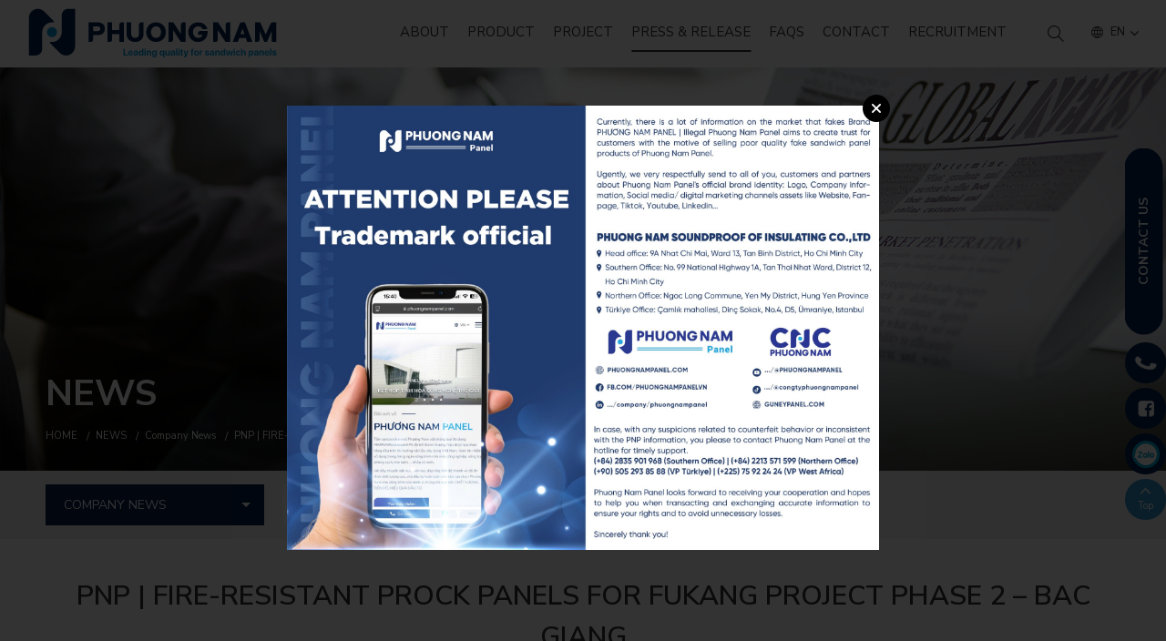

--- FILE ---
content_type: text/html; charset=UTF-8
request_url: https://phuongnampanel.com/en/pnp-panel-prock-chong-chay-cho-du-an-fukang-giai-doan-2-bac-giang.html
body_size: 11446
content:
<!DOCTYPE html>
<html lang="en">
<head>
<meta http-equiv="Content-Type" content="text/html; charset=UTF-8"/>

<meta name="viewport" content="width=device-width, initial-scale=1, user-scalable=yes" />
<title>PNP | FIRE-RESISTANT PROCK PANELS FOR FUKANG PROJECT PHASE 2 – BAC GIANG</title>
<meta name="keywords" CONTENT="giải pháp; thi công panel; lắp dựng panel; tối ưu công trình; nhà máy quy mô; procy panel; sandwich panel; phuong nam panel; Foxconn; bắc giang; prock panel; chống cháy"/>
<meta name="description" CONTENT="FUKANG TECHNOLOGY, a member of the Foxconn Technology Group, is a leading manufacturer in the electronics sector. Located at Lot I in the Quang Châu Industrial Park, Bắc Giang, Phương Nam Panel is proud to supply fire-resistant Prock Panels—high-quality sandwich panels from PNP Panel—for this significant project."/>
<meta name="robots" content="index, follow"/>
<meta name="author" content="phuongnampanel.com"/>
<meta name="google-site-verification" content="Zgg2gSQjSHqlGbUUv-1Enz9VmRM6WNwKXI-zLqytChY" />
<link rel="canonical" href="https://phuongnampanel.com/en/pnp-panel-prock-chong-chay-cho-du-an-fukang-giai-doan-2-bac-giang.html" />
<link rel="alternate" media="handheld" href="https://phuongnampanel.com/en/pnp-panel-prock-chong-chay-cho-du-an-fukang-giai-doan-2-bac-giang.html"/>
<meta property="og:url" content="https://phuongnampanel.com/en/pnp-panel-prock-chong-chay-cho-du-an-fukang-giai-doan-2-bac-giang.html" />
<meta property="og:type" content="article" />
<meta property="og:title" content="PNP | FIRE-RESISTANT PROCK PANELS FOR FUKANG PROJECT PHASE 2 – BAC GIANG" />
<meta property="og:description" content="FUKANG TECHNOLOGY, a member of the Foxconn Technology Group, is a leading manufacturer in the electronics sector. Located at Lot I in the Quang Châu Industrial Park, Bắc Giang, Phương Nam Panel is proud to supply fire-resistant Prock Panels—high-quality sandwich panels from PNP Panel—for this significant project." />
<meta property="og:image" content="https://phuongnampanel.com/vnt_upload/news/03_2024/z5266141049524_ff4628458df417dc7d9a116ec324481b.jpg" />
<meta property="og:image:alt" content="PNP | FIRE-RESISTANT PROCK PANELS FOR FUKANG PROJECT PHASE 2 – BAC GIANG" />
<meta property="og:locale" content="en_US" />
<meta name="twitter:card" content="summary">
<meta name="twitter:site" content="phuongnampanel.com">
<meta name="twitter:url" content="https://phuongnampanel.com/en/pnp-panel-prock-chong-chay-cho-du-an-fukang-giai-doan-2-bac-giang.html">
<meta name="twitter:title" content="PNP | FIRE-RESISTANT PROCK PANELS FOR FUKANG PROJECT PHASE 2 – BAC GIANG">
<meta name="twitter:description" content="FUKANG TECHNOLOGY, a member of the Foxconn Technology Group, is a leading manufacturer in the electronics sector. Located at Lot I in the Quang Châu Industrial Park, Bắc Giang, Phương Nam Panel is proud to supply fire-resistant Prock Panels—high-quality sandwich panels from PNP Panel—for this significant project.">
<meta name="twitter:image" content="https://phuongnampanel.com/vnt_upload/news/03_2024/z5266141049524_ff4628458df417dc7d9a116ec324481b.jpg">
<meta property="fb:app_id" content="1305829822896074" />
<meta itemprop="headline" content="PNP | FIRE-RESISTANT PROCK PANELS FOR FUKANG PROJECT PHASE 2 – BAC GIANG" />
<link rel="image_src" href="https://phuongnampanel.com/vnt_upload/news/03_2024/z5266141049524_ff4628458df417dc7d9a116ec324481b.jpg" / >
<link rel="SHORTCUT ICON" href="/vnt_upload/File/Image/icon_phuong_nam_panel.png" type="image/x-icon"/>
<link rel="icon" href="/vnt_upload/File/Image/icon_phuong_nam_panel.png" type="image/gif"/>
<style type="text/css">@import url('https://fonts.googleapis.com/css2?family=Nunito+Sans:ital,wght@0,200;0,300;0,400;0,600;0,700;0,800;0,900;1,200;1,300;1,400;1,600;1,700;1,800;1,900&display=swap');</style>
<link href="https://phuongnampanel.com/skins/default/fontawesome/css/font-awesome.min.css" rel="stylesheet" type="text/css"/>
<link href="https://phuongnampanel.com/js/bootstrap/css/bootstrap.min.css" rel="stylesheet" type="text/css"/>
<link href="https://phuongnampanel.com/js/fancybox3/jquery.fancybox.min.css" rel="stylesheet" type="text/css"/>
<link href="https://phuongnampanel.com/js/jquery_alerts/jquery.alerts.css" rel="stylesheet" type="text/css" />
<link href="https://phuongnampanel.com/js/slick/slick.css" type="text/css" rel="stylesheet"/>
<link href="https://phuongnampanel.com/js/menumobile/menumobile.css?vs=1.0.1" type="text/css" rel="stylesheet"/>
<link href="https://phuongnampanel.com/js/jquery-ui/jquery-ui-1.8.7.all.css" rel="stylesheet" type="text/css" />
<link href="https://phuongnampanel.com/js/alert/iao-alert.css" rel="stylesheet" type="text/css" />
<link href="https://phuongnampanel.com/js/modal/jquery.modal.min.css" rel="stylesheet" type="text/css" />
<link href="https://phuongnampanel.com/skins/default/style/wait.css?vs=1.0.1" rel="stylesheet" type="text/css" />
<link href="https://phuongnampanel.com/skins/default/style/global.css?vs=1.0.1" rel="stylesheet" type="text/css"/>
<link href="https://phuongnampanel.com/skins/default/style/box.css?vs=1.0.1" rel="stylesheet" type="text/css"/>
<link href="https://phuongnampanel.com/skins/default/style/vhstyle.css?vs=1.0.1" rel="stylesheet" type="text/css"/>
<link href="https://phuongnampanel.com/skins/default/style/style.css?vs=1.0.1" rel="stylesheet" type="text/css"/>
<link href="https://phuongnampanel.com/skins/default/style/iconmoon/style.css" rel="stylesheet" type="text/css"/>
<link href="https://phuongnampanel.com//vnt_upload/ckeditor/ck_style.css?vs=1.0.1" rel="stylesheet" type="text/css"/>
<script>var ROOT = "https://phuongnampanel.com/";  var ROOT_MOD = "https://phuongnampanel.com/en/news"; var ROOT_PROD = "https://phuongnampanel.com/en/product"; var url = "https://phuongnampanel.com/en/pnp-panel-prock-chong-chay-cho-du-an-fukang-giai-doan-2-bac-giang.html"; var actmod = "detail"; var DIR_IMAGE = "https://phuongnampanel.com/skins/default/images"; var cmd= "vnTRUST";  var lang = "en";  var mem_id = 0; var js_lang = new Array(); js_lang['mess_logout'] = "Do you want to logout?"; js_lang['announce'] = "Notification"; js_lang['error'] = "Error"; var fId = "1305829822896074"; var gId = ""; var g_clientId = ""; var phone = '02835901968'; var emailChat = 'hi@phuongnampanel.com'; var fbchat = 'https://m.me/SandwichpanelPhuongNam'; var zalochat = 'https://zalo.me/4539713211572838512'; var skypechat = 'skype:01234567899?call';</script>
<script src="https://phuongnampanel.com/js/jquery.min.js"></script>
<script src="https://phuongnampanel.com/js/jquery-migrate.min.js"></script>
<script src="https://phuongnampanel.com/js/bootstrap/js/bootstrap.min.js"></script>
<script src="https://phuongnampanel.com/js/fancybox3/jquery.fancybox.min.js"></script>
<script src="https://phuongnampanel.com/js/nicescroll/jquery.nicescroll.js"></script>
<script src="https://phuongnampanel.com/js/jquery_alerts/jquery.alerts.js"></script>
<script src="https://phuongnampanel.com/js/slick/slick.js"></script>
<script src="https://phuongnampanel.com/js/menumobile/menumobile.js?vs=1.0.1"></script>
<script src="https://phuongnampanel.com/js/jquery-ui/ui.datepicker.lunar.min.js"></script>
<script src="https://phuongnampanel.com/js/jquery.numeric/jquery.numeric.js"></script>
<script src="https://phuongnampanel.com/js/jquery.number.js"></script>
<script src="https://phuongnampanel.com/js/jquery_plugins/jquery.validate.js"></script>
<script src="https://phuongnampanel.com/js/alert/iao-alert.jquery.js"></script>
<script src="https://phuongnampanel.com/js/modal/jquery.modal.min.js"></script>
<script src="https://phuongnampanel.com/js/core.js?vs=1.0.1"></script>
<script src="https://phuongnampanel.com/js/javascript.js"></script>
<script src="https://phuongnampanel.com/js/style.js"></script>
<script src="https://phuongnampanel.com/js/mnfixed/mnfixed.js"></script>
<link rel="stylesheet" href="https://phuongnampanel.com/modules/news/css/news.css" type="text/css" />
<script type="text/javascript" src="https://phuongnampanel.com/modules/news/js/news.js"></script>
<script type="text/javascript" src="https://phuongnampanel.com/modules/news/js/vnTNews.js"></script>
<script type="text/javascript">

        var arr_cat = {26: 'https://phuongnampanel.com/en/test-2.html', 25: 'https://phuongnampanel.com/en/mai-ton-panel-procy-test-1757992150.html', 24: 'https://phuongnampanel.com/en/mai-ton-panel-procy-test.html', 23: 'https://phuongnampanel.com/en/tam-cach-nhiet-va-phu-kien-khac-t-rock-panel.html', 20: 'https://phuongnampanel.com/en/tam-cach-nhiet-va-phu-kien-khac-procy-ultra.html', 15: 'https://phuongnampanel.com/en/panel-procy-wall-pir.html', 18: 'https://phuongnampanel.com/en/panel-procy-ultra-wall-pir.html', 21: 'https://phuongnampanel.com/en/panel-t-rock-rock-wool-wall.html', 13: 'https://phuongnampanel.com/en/panel-prock-rock-wool.html', 14: 'https://phuongnampanel.com/en/panel-prich-pir-b2.html', 12: 'https://phuongnampanel.com/en/panel-prexs-eps.html', 28: 'https://phuongnampanel.com/en/vach-panel-vach-panel-prass-glass-wool.html', 10: 'https://phuongnampanel.com/en/procy-panel-insulating-roof-panel.html', 19: 'https://phuongnampanel.com/en/mai-ton-panel-cach-nhiet-procy-ultra.html', 11: 'https://phuongnampanel.com/en/wall-panel.html', 22: 'https://phuongnampanel.com/en/mai-ton-panel-cach-nhiet-t-rock-panel.html', 8: 'https://phuongnampanel.com/en/prock-panel-insulating-roof-panel.html', 9: 'https://phuongnampanel.com/en/prich-panel-insulating-roof-panel.html', 7: 'https://phuongnampanel.com/en/prexs-panel-roof-panel.html', 6: 'https://phuongnampanel.com/en/heatproof-roof-panel.html', 17: 'https://phuongnampanel.com/en/insulating-sheets.html', 1: 'https://phuongnampanel.com/en/insulating-sheets-and-other-accessories.html'};
        var arr_title_cat = {0: '', 26: 'test 2', 25: 'test', 24: 'test', 23: 'T*Rock Panel', 20: 'Procy Ultra', 15: 'PANEL PROCY', 18: 'PANEL PROCY ULTRA', 21: 'PANEL T*ROCK (ROCK WOOL)', 13: 'PANEL PROCK (ROCK WOOL)', 14: 'PANEL PRICH (PIR B2)', 12: 'PANEL PREXS', 28: 'PANEL PRASS (GLASS WOOL)', 10: 'ROOF PANEL', 19: 'Procy Ultra', 11: 'WALL PANEL', 22: 'T*Rock Panel', 8: 'PANEL PROCK', 9: 'PANEL PRICH', 7: 'PANEL PREXS', 6: 'HEATPROOF ROOF PANEL', 17: 'INSULATING SHEET', 1: 'INSULATING SHEETS AND OTHER ACCESSORIES'};
      
</script>
<script type="application/ld+json">
	    {
	      "@context" : "https://schema.org",
	      "@type" : "WebSite",
	      "name" : "Phương Nam panel",
	      "url" : "https://phuongnampanel.com/"
	    }
	  </script>

<!-- Google Tag Manager -->

<script>(function(w,d,s,l,i){w[l]=w[l]||[];w[l].push({'gtm.start':

new Date().getTime(),event:'gtm.js'});var f=d.getElementsByTagName(s)[0],

j=d.createElement(s),dl=l!='dataLayer'?'&l='+l:'';j.async=true;j.src=

'https://www.googletagmanager.com/gtm.js?id='+i+dl;f.parentNode.insertBefore(j,f);

})(window,document,'script','dataLayer','GTM-5BMSRVR');</script>

<!-- End Google Tag Manager -->



<!-- Google Tag Manager (noscript) -->

<noscript><iframe src="https://www.googletagmanager.com/ns.html?id=GTM-5BMSRVR"

height="0" width="0" style="display:none;visibility:hidden"></iframe></noscript>

<!-- End Google Tag Manager (noscript) -->

<!-- Google tag (gtag.js) -->
<script async src="https://www.googletagmanager.com/gtag/js?id=AW-871904466"></script>
<script>
  window.dataLayer = window.dataLayer || [];
  function gtag(){dataLayer.push(arguments);}
  gtag('js', new Date());

  gtag('config', 'AW-871904466');
</script>

<!-- Admicro Tag Manager -->
                <script> (function(a, b, d, c, e) { a[c] = a[c] || [];
                a[c].push({ "atm.start": (new Date).getTime(), event: "atm.js" });
                a = b.getElementsByTagName(d)[0]; b = b.createElement(d); b.async = !0;
                b.src = "//deqik.com/tag/corejs/" + e + ".js"; a.parentNode.insertBefore(b, a)
                })(window, document, "script", "atmDataLayer", "ATMP0E1SDP6H1");</script>
                <!-- End Admicro Tag Manager -->

<!-- Google tag (gtag.js) -->
<script async src="https://www.googletagmanager.com/gtag/js?id=G-S8581BZVGX"></script>
<script>
  window.dataLayer = window.dataLayer || [];
  function gtag(){dataLayer.push(arguments);}
  gtag('js', new Date());

  gtag('config', 'G-S8581BZVGX');
</script>

<!-- Fb -->
<meta name="facebook-domain-verification" content="8h3hrlfsv6gydg3fgf5j35xkpyxkxu" />

<!-- Meta Pixel Code -->
<script>
!function(f,b,e,v,n,t,s)
{if(f.fbq)return;n=f.fbq=function(){n.callMethod?
n.callMethod.apply(n,arguments):n.queue.push(arguments)};
if(!f._fbq)f._fbq=n;n.push=n;n.loaded=!0;n.version='2.0';
n.queue=[];t=b.createElement(e);t.async=!0;
t.src=v;s=b.getElementsByTagName(e)[0];
s.parentNode.insertBefore(t,s)}(window, document,'script',
'https://connect.facebook.net/en_US/fbevents.js');
fbq('init', '216836371412288');
fbq('track', 'PageView');
</script>
<noscript><img height="1" width="1" style="display:none"
src="https://www.facebook.com/tr?id=216836371412288&ev=PageView&noscript=1"
/></noscript>
<!-- End Meta Pixel Code -->
<link href="https://phuongnampanel.com/skins/default/style/animation.css?vs=1.0.1" rel="stylesheet" type="text/css" />
<script src="https://phuongnampanel.com/js/my_effect_scroll/my_effect_scroll.js"></script>
<link href="https://phuongnampanel.com/skins/default/style/frontend.css?vs=1.0.1" rel="stylesheet" type="text/css" />
<script src="https://phuongnampanel.com/js/frontend.js?vs=1.0.1"></script>
</head>
<body>


<div id="vnt-wrapper">
    <div id="vnt-container">

      <div id="vnt-header">
        <div class="vntheader">
          <div class="wraphead">
            <div class="mainHead">
              <div class="vntLogo">
                <div class="logo">
                  <a href='https://phuongnampanel.com/en/main.html' target='_self'><img src='https://phuongnampanel.com/vnt_upload/weblink/logo_vien_EN.svg'  alt='CÔNG TY TNHH CÁCH ÂM CÁCH NHIỆT PHƯƠNG NAM'   /></a>
                </div>
              </div>
              <div class="toolHeader">
                <div class="itemTool hidden-xs hidden-sm">
                  <div class="vntmenutop">
                    <div class="menuTop">
                      <ul><li ><a href='https://phuongnampanel.com/en/about.html' target='_self' rel='nofollow'>About</a></li><li ><a href='https://phuongnampanel.com/en/product.html' target='_self' rel='nofollow'>Product</a><ul><li ><a href='https://phuongnampanel.com/en/wall-panel.html' target='_blank' rel='nofollow'>WALL PANEL</a><ul><li ><a href='https://phuongnampanel.com/en/panel-procy-wall-pir.html' target='_blank' rel='nofollow'>PANEL PROCY (PIR)</a></li><li ><a href='https://phuongnampanel.com/en/panel-procy-ultra-wall-pir.html' target='_blank' rel='nofollow'>PANEL PROCY ULTRA (PIR)</a></li><li ><a href='https://phuongnampanel.com/en/panel-t-rock-rock-wool-wall.html' target='_blank' rel='nofollow'>PANEL T*ROCK (ROCK WOOL)</a></li><li ><a href='https://phuongnampanel.com/en/panel-prock-rock-wool.html' target='_blank' rel='nofollow'>PANEL PROCK (ROCK WOOL)</a></li><li ><a href='https://phuongnampanel.com/en/panel-prich-pir-b2.html' target='_blank' rel='nofollow'>PANEL PRICH (PIR B2)</a></li><li ><a href='https://phuongnampanel.com/en/panel-prexs-eps.html' target='_blank' rel='nofollow'>PANEL PREXS (EPS)</a></li><li ><a href='https://phuongnampanel.com/en/vach-panel-prass-glass-wool.html' target='_blank' rel='nofollow'>PANEL PRASS (GLASS WOOL)</a></li></ul></li><li ><a href='https://phuongnampanel.com/en/heatproof-roof-panel.html' target='_blank' rel='nofollow'>HEATPROOF ROOF PANEL</a><ul><li ><a href='https://phuongnampanel.com/en/mai-ton-panel-cach-nhiet.html' target='_blank' rel='nofollow'>ROOF PANEL</a></li></ul></li><li ><a href='https://phuongnampanel.com/en/insulating-sheets-and-other-accessories.html' target='_blank' rel='nofollow'>INSULATING SHEETS</a><ul><li ><a href='https://phuongnampanel.com/en/tam-cach-nhiet-va-phu-kien-khac.html' target='_blank' rel='nofollow'>INSULATING SHEET</a></li></ul></li></ul></li><li ><a href='https://phuongnampanel.com/en/project.html' target='_self' rel='nofollow'>Project</a><ul><li ><a href='https://phuongnampanel.com/en/loai-cong-trinh.html' target='_blank' rel='nofollow'>LOẠI CÔNG TRÌNH</a><ul><li ><a href='https://phuongnampanel.com/en/kho-lanh-kho-mat.html' target='_blank' rel='nofollow'>KHO LẠNH | KHO MÁT</a></li><li ><a href='https://phuongnampanel.com/en/du-an-nha-xuong-nha-may.html' target='_blank' rel='nofollow'>NHÀ XƯỞNG | NHÀ MÁY</a></li><li ><a href='https://phuongnampanel.com/en/du-an-phong-sach.html' target='_blank' rel='nofollow'>PHÒNG SẠCH</a></li><li ><a href='https://phuongnampanel.com/en/du-an-phong-sach.html' target='_blank' rel='nofollow'>CHUỒNG TRẠI</a></li><li ><a href='https://phuongnampanel.com/en/du-an-trung-tam-thuong-mai.html' target='_blank' rel='nofollow'>TRUNG TÂM THƯƠNG MẠI</a></li></ul></li><li ><a href='https://phuongnampanel.com/en/du-an-theo-san-pham.html' target='_blank' rel='nofollow'>SẢN PHẨM</a><ul><li ><a href='https://phuongnampanel.com/en/du-an-panel-procy-pir.html' target='_blank' rel='nofollow'>PANEL PROCY (PIR)</a></li><li ><a href='https://phuongnampanel.com/en/du-an-panel-procy-ultra-pir.html' target='_blank' rel='nofollow'>PANEL PROCY ULTRA (PIR)</a></li><li ><a href='https://phuongnampanel.com/en/du-an-panel-prock-rock-wool.html' target='_blank' rel='nofollow'>PANEL T*ROCK (ROCK WOOL)</a></li><li ><a href='https://phuongnampanel.com/en/du-an-panel-prock-rock-wool.html' target='_blank' rel='nofollow'>PANEL PROCK (ROCK WOOL)</a></li><li ><a href='https://phuongnampanel.com/en/du-an-panel-prich-pu.html' target='_blank' rel='nofollow'>PANEL PRICH (PU)</a></li><li ><a href='https://phuongnampanel.com/en/du-an-panel-prexs-eps.html' target='_blank' rel='nofollow'>PANEL PREXS (EPS)</a></li><li ><a href='https://phuongnampanel.com/en/du-an-theo-san-pham-panel-prass-glass-wool.html' target='_blank' rel='nofollow'>PANEL PRASS (GLASSWOOL)</a></li><li ><a href='https://phuongnampanel.com/en/du-an-panel-mai.html' target='_blank' rel='nofollow'>PANEL MÁI</a></li><li ><a href='https://phuongnampanel.com/en/du-an-tam-cach-nhiet-phuong-nam-panel.html' target='_blank' rel='nofollow'>TẤM CÁCH NHIỆT</a></li></ul></li><li ><a href='https://phuongnampanel.com/en/du-an-theo-khu-vuc.html' target='_blank' rel='nofollow'>KHU VỰC</a><ul><li ><a href='https://phuongnampanel.com/en/du-an-mien-bac.html' target='_blank' rel='nofollow'>MIỀN BẮC</a></li><li ><a href='https://phuongnampanel.com/en/du-an-mien-trung.html' target='_blank' rel='nofollow'>MIỀN TRUNG</a></li><li ><a href='https://phuongnampanel.com/en/du-an-mien-nam.html' target='_blank' rel='nofollow'>MIỀN NAM</a></li></ul></li></ul></li><li  class='current'><a href='https://phuongnampanel.com/en/news.html' target='_self' rel='nofollow'>Press &amp; Release</a><ul><li ><a href='https://phuongnampanel.com/en/in-cong-ty.html' target='_blank' rel='nofollow'>TIN CÔNG TY</a></li><li ><a href='https://phuongnampanel.com/en/tin-xay-dung.html' target='_blank' rel='nofollow'>TIN XÂY DỰNG</a></li><li ><a href='https://phuongnampanel.com/en/phuongnamshare.html' target='_blank' rel='nofollow'>PhuongNamShare</a></li></ul></li><li ><a href='https://phuongnampanel.com/en/faqs.html' target='_self' rel='nofollow'>FAQS</a></li><li ><a href='https://phuongnampanel.com/en/contact.html' target='_self' rel='nofollow'>Contact</a></li><li ><a href='https://phuongnampanel.com/en/career/vi-tri-tuyen-dung.html' target='_self' rel='nofollow'>Recruitment</a></li></ul>
                    </div>
                  </div>
                </div>
                <div class="itemTool hidden-xs hidden-sm">
                  <div class="searchTop">
                    <div class="icon">
                      <span class="img"><i class="icon-search"></i></span>
                    </div>
                    <div class="popup">
                      <div class="wrapper">
                        <script>
	function check_search(f){
		var key_default = "Keyword";
		var keyword = f.keyword.value;		
		var key_len = f.keyword.value.length;

		if( (keyword == key_default) || (keyword == '')){
            vnTScript.alert_notifi('Please enter keywords', 'error');
			f.keyword.focus();
			return false;
		}

		if( key_len < 2){
            vnTScript.alert_notifi('Keyword to at least 2 characters', 'error');
			f.keyword.focus();
			return false;
		}
		return true;
	}
</script>

<form id="formSearch" name="formSearch" method="GET" action="https://phuongnampanel.com/en/search.html/" onSubmit="return check_search(this);" class="box_search">
  <input name="keyword" id="keyword" type="text" class="text_search" value="" placeholder="" autocomplete="off" />
  <span class="place">Enter keyword</span>
  <div class="input-group-btn hidden">
    <button type="submit" id="do_submit" class="btn"></button>
    </div>
</form>
<div class="ajax_search"></div>
                      </div>
                      <div class="closez"></div>
                    </div>
                  </div>
                </div>
                <div class="itemTool">
                  <div class="languageTop">
                    <div class="iconLang vhflex vhflex-ali-center"><i class="icon-web"></i><span>EN</span></div>
                    <div class="popup">
                      <ul>
                        <li><a href="https://phuongnampanel.com/vn/pnp-panel-prock-chong-chay-cho-du-an-fukang-giai-doan-2-bac-giang.html" rel="nofollow"><img src="https://phuongnampanel.com/vnt_upload/lang/vi_1.png" alt="Tiếng Việt"><span>Tiếng Việt</span></a></li><li><a href="https://phuongnampanel.com/en/pnp-panel-prock-chong-chay-cho-du-an-fukang-giai-doan-2-bac-giang.html" rel="nofollow"><img src="https://phuongnampanel.com/vnt_upload/lang/en_1.png" alt="English"><span>English</span></a></li><li><a href="https://phuongnampanel.com/jp/pnp-panel-prock-chong-chay-cho-du-an-fukang-giai-doan-2-bac-giang.html" rel="nofollow"><img src="https://phuongnampanel.com/vnt_upload/lang/flag_jp.png" alt="日本語"><span>日本語</span></a></li>
                      </ul>
                    </div>
                  </div>
                </div>
                <div class="itemTool hidden-md hidden-lg">
                  <div class="menu_mobile">
                    <div class="icon_menu"><span class="style_icon"></span></div>
                  </div>
                </div>
              </div>
            </div>
          </div>
        </div>
      </div>

      <div id="vnt-content" class='no-padding-bottom'>
          <div class="vnt-main-top">
    <div id="vnt-slide" class="slick-init"><div class="item"><div class="img" style="background-image: url('https://phuongnampanel.com/vnt_upload/weblink/banner_ns.jpg');"><img src="https://phuongnampanel.com/vnt_upload/weblink/banner_ns.jpg" alt=""/></div></div></div>
    <div class="vnttbream">
        <div class="wrapper">
            <div class="vnttitlelg">
                <h1>News</h1>
            </div>
            <div id="vnt-navation" class="breadcrumb hidden-xs hidden-sm"><div class="navation"><ul><li><a href="https://phuongnampanel.com/en/" ><span>Home</span></a></li><li><a href="https://phuongnampanel.com/en/news.html"><span>News</span></a></li><li><span>Company News</span></li><li><span>PNP | FIRE-RESISTANT PROCK PANELS FOR FUKANG PROJECT PHASE 2 – BAC GIANG</span></li></ul></div></div>
        </div>
    </div>
</div>
          <div class="mmfixnn">
  <div class="wrapper">
      <form action="#" onsubmit="return false;">
          <div class="grselectsearch">
            <div class="colm">
                <div class="vhselectnn">
                    <select name="cat_id" id="cat_id">
                        <option value="https://phuongnampanel.com/en/news.html">Category</option>
                        <option  value="https://phuongnampanel.com/en/phuongnamshare.html">PhuongNamShare</option><option selected value="https://phuongnampanel.com/en/company-news.html">Company News</option><option  value="https://phuongnampanel.com/en/construction-news.html">Construction News</option>
                    </select>
                </div>
            </div>
            <div class="colh">
                <div class="vhsearchnn">
                    <input type="text" name="kf" id="kf" value="" placeholder="Search keywords">
                    <button class="btnSeaNs" type="button"><i class="fa fa-search"></i></button>
                </div>
            </div>
          </div>
      </form>
  </div>       
</div>
<div class="vnt_news">
  <div class="vhpadding-lg-top-40 vhpadding-lg-bottom-60">
      <div class="wrapper">
          <div class="vntdetailtt">
              <h2>PNP | FIRE-RESISTANT PROCK PANELS FOR FUKANG PROJECT PHASE 2 – BAC GIANG</h2>
          </div>
          <div class="vntcont">
              <div class="newsDetail vhmargin-lg-bottom-50 vhmargin-sm-bottom-30">
                  <div class="row">
                      <div class="col-lg-9 col-md-9 col-sm-12 col-xs-12">
                          <div class="content_news">
                              <div class="date_share">
                                  <div class="ds_date">Wednesday, 20/03/2024, 07:45 GMT+7</div>
                                  <div class="the-social">
                                      <ul>
                                          <li><a href="https://www.facebook.com/sharer.php?u=https://phuongnampanel.com/en/pnp-panel-prock-chong-chay-cho-du-an-fukang-giai-doan-2-bac-giang.html" target="_blank" rel="nofollow" style="color: #3b5998;"><i class="fa fa-facebook-f"></i></a></li>
                                          <li><a href="https://www.facebook.com/sharer.php?u=https://phuongnampanel.com/en/pnp-panel-prock-chong-chay-cho-du-an-fukang-giai-doan-2-bac-giang.html" target="_blank" rel="nofollow" style="color: #1da1f2;"><i class="fa fa-twitter"></i></a></li>
                                          <li><a href="https://pinterest.com/pin/create/link/?url=https://phuongnampanel.com/en/pnp-panel-prock-chong-chay-cho-du-an-fukang-giai-doan-2-bac-giang.html" target="_blank" rel="nofollow" style="color: #cb2027;"><i class="fa fa-pinterest-p"></i></a></li>
                                      </ul>
                                  </div>
                              </div>
                              <div class="the-content desc">
                                  <h4><span style="font-size:13.0pt"><span style="line-height:107%"></span></span><span style="font-size:13.0pt"><span style="line-height:107%"><span style="font-family:&#039;Times New Roman&#039;,serif">1. </span></span></span>Phuong Nam Panel Shines in Fukang Phase 2 – Bac Giang Project<span style="font-size:13.0pt"><span style="line-height:107%"><span style="font-family:&#039;Times New Roman&#039;,serif"></span></span></span></h4>

<p><span style="font-size:13.0pt"><span style="background:white"><span style="line-height:107%"><span style="font-family:&#039;Times New Roman&#039;,serif"><span style="color:black"></span></span></span></span></span>FUKANG TECHNOLOGY, a member of the Foxconn Technology Group, is a leading manufacturer in the electronics sector.&nbsp;Located at Lot I in the Quang Châu Industrial Park, Bắc Giang, Phương Nam Panel is proud to supply fire-resistant Prock Panels—high-quality sandwich panels from PNP Panel—for this significant project.</p>

<p style="text-align: center;"><a href="javascript:;" rel="nofollow"><img alt="" data-ck-zoom="yes" src="/vnt_upload/news/03_2024/Picture1.jpg" style="width: 619px; height: 445px;" /></a></p>

<p style="text-align: center;"><a href="javascript:;" rel="nofollow"><img alt="" data-ck-zoom="yes" src="/vnt_upload/news/03_2024/Capturea.png" style="width: 755px; height: 321px;" /></a></p>

<p><span style="font-size:13.0pt"><span style="background:white"><span style="line-height:107%"><span style="font-family:&#039;Times New Roman&#039;,serif"><span style="color:black">The Fukang Technology factory is one of many Foxconn Singapore projects underway in Bac Giang. With a total investment of $270 million (over 6 trillion VND), this facility is part of Foxconn’s global supply chain in Vietnam, which has total investments of $1.5 billion and over 53,000 employees. The factory will specialize in producing and assembling iPads and MacBooks for Apple. </span></span></span></span></span><span style="font-size:13.0pt"><span style="background:white"><span style="line-height:107%"><span style="font-family:&#039;Times New Roman&#039;,serif"></span></span></span></span></p>

<p><span style="font-size:13.0pt"><span style="background:white"><span style="line-height:107%"><span style="font-family:&#039;Times New Roman&#039;,serif"></span></span></span></span></p>

<ol start="2">
	<li>
	<h4><span style="font-size:13.0pt"><span style="line-height:107%"></span></span><span style="font-size:13.0pt"><span style="line-height:107%"><span style="font-family:&#039;Times New Roman&#039;,serif"></span></span></span>Benefits of Prock Panels for the Fukang Phase 2 – Bac Giang Project<span style="font-size:13.0pt"><span style="line-height:107%"><span style="font-family:&#039;Times New Roman&#039;,serif"></span></span></span></h4>
	</li>
</ol>

<p><span style="font-family: &#039;Times New Roman&#039;, serif; background-color: white; font-size: 13pt;"></span>Phuong Nam Panel is collaborating with the Fukang Technology project to provide Prock fire-resistant panels, a premium sandwich panel from PNP. These panels offer exceptional heat resistance and elasticity, preventing rapid flame spread. With the ability to withstand temperatures of up to 450°C for 120 minutes, Prock panels are vital for fire prevention in industrial buildings.</p>

<p style="text-align: center;"><a href="javascript:;" rel="nofollow"><img alt="" data-ck-zoom="yes" src="/vnt_upload/news/03_2024/Captures.png" style="width: 718px; height: 189px;" /></a></p>

<p><strong><span style="font-size:13.0pt"><span style="background:white"><span style="line-height:107%"><span style="color:black"></span></span></span></span></strong></p>

<p>The exterior walls of the Fukang Technology plant will use Prock panels (Rockwool), known for their superior installation efficiency and durability against environmental impacts, ensuring optimal protection for the factory. Phuong Nam Panel has been selected as the provider of panels and roofing for this project, supplying over 50,000m² of materials.</p>

<p>With a total area of nearly 224,000m², the Fukang Technology plant includes factory systems, auxiliary buildings, chemical labs, hazardous waste facilities, parking, dining areas, and security posts.</p>

<p><span style="font-size:13.0pt"><span style="background:white"><span style="line-height:107%"><span style="font-family:&#039;Times New Roman&#039;,serif"><span style="color:black"> </span></span></span></span></span><span style="font-size:13.0pt"><span style="background:white"><span style="line-height:107%"><span style="font-family:&#039;Times New Roman&#039;,serif"></span></span></span></span></p>

<p style="text-align: center;"><a href="javascript:;" rel="nofollow"><img alt="" data-ck-zoom="yes" src="/vnt_upload/news/03_2024/Picture2.png" style="width: 624px; height: 468px;" /></a></p>

<p><span style="font-size:13.0pt"><span style="background:white"><span style="line-height:107%"><span style="font-family:&#039;Times New Roman&#039;,serif"></span></span></span></span></p>

<p><span style="font-size:13.0pt"><span style="background:white"><span style="line-height:107%"><span style="font-family:&#039;Times New Roman&#039;,serif"></span></span></span></span></p>

<p><span style="font-size:13.0pt"><span style="line-height:107%"><span style="font-family:&#039;Times New Roman&#039;,serif"></span></span></span></p>

<p>&nbsp;</p>
                              </div>
                              <div class="myTools">
                                  <div class="share">
                                      <div class="txt">Share: </div>
                                      <ul>
                                          <li><a href="https://www.facebook.com/sharer.php?u=https://phuongnampanel.com/en/pnp-panel-prock-chong-chay-cho-du-an-fukang-giai-doan-2-bac-giang.html" target="_blank" rel="nofollow" style="color: #3b5998;"><i class="fa fa-facebook-f"></i></a></li>
                                          <li><a href="https://www.facebook.com/sharer.php?u=https://phuongnampanel.com/en/pnp-panel-prock-chong-chay-cho-du-an-fukang-giai-doan-2-bac-giang.html" target="_blank" rel="nofollow" style="color: #1da1f2;"><i class="fa fa-twitter"></i></a></li>
                                          <li><a href="https://pinterest.com/pin/create/link/?url=https://phuongnampanel.com/en/pnp-panel-prock-chong-chay-cho-du-an-fukang-giai-doan-2-bac-giang.html" target="_blank" rel="nofollow" style="color: #cb2027;"><i class="fa fa-pinterest-p"></i></a></li>
                                      </ul>
                                      <div class="clear"></div>
                                  </div>
                                  <div class="print hidden-sm hidden-xs">
                                      <ul>
                                          <li><a onclick="history.go(-1)" href="javascript:void(0)" rel="nofollow" class="fa-reply">Back</a></li>
                                      </ul>
                                      <div class="clear"></div>
                                  </div>
                                  <div class="clear"></div>
                              </div>
                              <div class="newsOther">
  <div class="title"><h2>Other news</h2></div>
  <div class="content">
    <ul>
      
        <li><a href="https://phuongnampanel.com/en/pnp-phuong-nam-panel-tai-greco-2025-dau-an-nganh-vat-lieu-xanh-viet-nam-tren-hanh-trinh-vuon-tam-quoc-te.html" >PNP | PHƯƠNG NAM PANEL TẠI GRECO 2025 – DẤU ẤN NGÀNH VẬT LIỆU XANH VIỆT NAM TRÊN HÀNH TRÌNH VƯƠN TẦM QUỐC TẾ <span>28/12/2025</span></a></li>
      
        <li><a href="https://phuongnampanel.com/en/pnp-phuong-nam-panel-chinh-thuc-dat-chung-nhan-ul-greenguard-gold.html" >PNP | PHUONG NAM PANEL OFFICIALLY ACHIEVES UL GREENGUARD AND UL GREENGUARD GOLD CERTIFICATIONS <span>10/11/2025</span></a></li>
      
        <li><a href="https://phuongnampanel.com/en/pnp-pnp-dong-hanh-cung-hai-phong-kien-tao-tuong-lai-xay-dung-ben-vung.html" >PNP | PNP ACCOMPANIES HAI PHONG IN SHAPING A SUSTAINABLE CONSTRUCTION FUTURE <span>31/10/2025</span></a></li>
      
        <li><a href="https://phuongnampanel.com/en/pnp-pnp-x-saca-bizconnect-ket-noi-la-khoi-dau.html" >PNP | PNP x SACA BIZCONNECT: CONNECTIONS ARE THE BEGINNING <span>28/10/2025</span></a></li>
      
        <li><a href="https://phuongnampanel.com/en/pnp-giai-golf-tranh-cup-phuong-nam-panel-khi-hanh-trinh-khong-chi-la-xay-dung-ma-con-ket-noi-con-nguoi.html" >PNP | PHƯƠNG NAM PANEL GOLF CUP 2025 - WHEN THE JOURNEY IS NOT JUST ABOUT BUILDING, BUT ABOUT CONNECTING PEOPLE <span>27/10/2025</span></a></li>
      
        <li><a href="https://phuongnampanel.com/en/pnp-khi-nhung-doa-hoa-cua-pnp-cung-khoe-sac.html" >PNP | WHEN THE BLOSSOMS OF PNP SHINE IN FULL BLOOM <span>20/10/2025</span></a></li>
      
    </ul>
  </div>
</div>
                          </div>
                      </div>
                      <div class="col-lg-3 col-md-3 col-sm-12 col-xs-12 hidden-sm hidden-xs">
                          <div class="box_news_sidebar">
  <div class="bn_title"><h3>Best View</h3></div>
  <div class="bn_content">
    <div class="w_item">

      
        <div class="item">
          <div class="i-image">
            <a href="https://phuongnampanel.com/en/pnp-thong-bao-nghi-tet-nguyen-dan-2024.html" ><img src="https://phuongnampanel.com/vnt_upload/news/01_2024/TBNTAL3_2.jpg" alt="PNP | ANNOUNCEMENT OF LUNAR NEW YEAR HOLIDAY 2024"></a>
          </div>
          <div class="i-title">
            <a href="https://phuongnampanel.com/en/pnp-thong-bao-nghi-tet-nguyen-dan-2024.html" >PNP | ANNOUNCEMENT OF LUNAR NEW YEAR HOLIDAY 2024</a>
          </div>
        </div>
      
        <div class="item">
          <div class="i-image">
            <a href="https://phuongnampanel.com/en/Phuong-Nam-Soundproof-Insulation-Company-Limited-Congratulate-on-its-anniversary.html" ><img src="https://phuongnampanel.com/vnt_upload/news/06_2021/cong_ty_tnhh_cach_am_cach_nhiet_phuong_nam_mung_ngay_thanh_lap_0.jpg" alt="Phuong Nam Soundproof Insulation Company Limited Congratulate on its anniversary"></a>
          </div>
          <div class="i-title">
            <a href="https://phuongnampanel.com/en/Phuong-Nam-Soundproof-Insulation-Company-Limited-Congratulate-on-its-anniversary.html" >Phuong Nam Soundproof Insulation Company Limited Congratulate on its anniversary</a>
          </div>
        </div>
      
        <div class="item">
          <div class="i-image">
            <a href="https://phuongnampanel.com/en/what-is-EPS-panel-what-are-its-uses-in-construction-sector.html" ><img src="https://phuongnampanel.com/vnt_upload/news/07_2021/1_2.jpg" alt="What is EPS panel? What are its uses in construction sector?"></a>
          </div>
          <div class="i-title">
            <a href="https://phuongnampanel.com/en/what-is-EPS-panel-what-are-its-uses-in-construction-sector.html" >What is EPS panel? What are its uses in construction sector?</a>
          </div>
        </div>
      
        <div class="item">
          <div class="i-image">
            <a href="https://phuongnampanel.com/en/day-chuyen-san-xuat-panel-hennecke-manh-ho-phuong-nam-.html" ><img src="https://phuongnampanel.com/vnt_upload/news/03_2022/Day_chuyen_sx_panel_hennecke_600400.png" alt="Dây Chuyền Sản Xuất Panel Hennecke “ Mãnh Hổ Phương Nam”"></a>
          </div>
          <div class="i-title">
            <a href="https://phuongnampanel.com/en/day-chuyen-san-xuat-panel-hennecke-manh-ho-phuong-nam-.html" >Dây Chuyền Sản Xuất Panel Hennecke “ Mãnh Hổ Phương Nam”</a>
          </div>
        </div>
      
        <div class="item">
          <div class="i-image">
            <a href="https://phuongnampanel.com/en/nang-cao-chuoi-gia-tri-nganh-tom-cung-phuong-nam-panel.html" ><img src="https://phuongnampanel.com/vnt_upload/news/04_2023/hinh_nen_trien_lam.jpg" alt="Nâng Cao Chuỗi Giá Trị Ngành Tôm Cùng Phương Nam Panel"></a>
          </div>
          <div class="i-title">
            <a href="https://phuongnampanel.com/en/nang-cao-chuoi-gia-tri-nganh-tom-cung-phuong-nam-panel.html" >Nâng Cao Chuỗi Giá Trị Ngành Tôm Cùng Phương Nam Panel</a>
          </div>
        </div>
      
        <div class="item">
          <div class="i-image">
            <a href="https://phuongnampanel.com/en/thong-gio-va-chuyen-lan-truyen-tot-xau.html" ><img src="https://phuongnampanel.com/vnt_upload/news/02_2022/gieng_troi_cau_thang_2.jpg" alt="Thông Gió Và Chuyện Lan Truyền Tốt Xấu"></a>
          </div>
          <div class="i-title">
            <a href="https://phuongnampanel.com/en/thong-gio-va-chuyen-lan-truyen-tot-xau.html" >Thông Gió Và Chuyện Lan Truyền Tốt Xấu</a>
          </div>
        </div>
      
      
    </div>
  </div>
</div>
                      </div>
                  </div>
              </div>
              <div class="slnewsallp vhdots vhdotsab">

    
        <div class="colsl">
            <div class="itemnewsbb">
                <div class="thumb">
                    <a href="https://phuongnampanel.com/en/product.html" onmousedown="return rwt(this,'advertise','48')" target="_blank" rel="nofollow" style="background-image: url('https://phuongnampanel.com/vnt_upload/weblink/BANNER_1920X600_2.png');">
                        <img src="https://phuongnampanel.com/vnt_upload/weblink/BANNER_1920X600_2.png" alt="PHUONG NAM SANDWICH PANEL">
                    </a>
                </div>
                <div class="decs">
                    <div class="dtitle">
                        <h3>PHUONG NAM SANDWICH PANEL</h3>
                    </div>
                    <div class="tend">CHOICE OF QUALITY IN THOUSANDS OF CLEAN-ROOM, COLD STORAGE, AND FACTORIES.</div>
                </div>
            </div>
        </div>
    
        <div class="colsl">
            <div class="itemnewsbb">
                <div class="thumb">
                    <a href="https://phuongnampanel.com/en/about.html" onmousedown="return rwt(this,'advertise','50')" target="_blank" rel="nofollow" style="background-image: url('https://phuongnampanel.com/vnt_upload/weblink/nnsl.jpg');">
                        <img src="https://phuongnampanel.com/vnt_upload/weblink/nnsl.jpg" alt="PHUONG NAM SANDWICH PANEL">
                    </a>
                </div>
                <div class="decs">
                    <div class="dtitle">
                        <h3>PHUONG NAM SANDWICH PANEL</h3>
                    </div>
                    <div class="tend">QUALITY, PROGRESS, PERFORMANCE, and INVESTMENT EFFICIENCY</div>
                </div>
            </div>
        </div>
    

</div>
          </div>
      </div>
  </div>
</div>
<script type="application/ld+json">{"@context": "http://schema.org", "@type": "BreadcrumbList","itemListElement": [{"@type": "ListItem","position": 1,"item": {"@id": "https://phuongnampanel.com/","name": "Home"}},{"@type": "ListItem", "position": 2,  "item": { "@id": "https://phuongnampanel.com/en/news.html", "name": "News" }},{"@type": "ListItem", "position": 3,  "item": { "@id": "https://phuongnampanel.com/en/company-news.html", "name": "Company News" }},{"@type": "ListItem", "position": 4,  "item": { "@id": "https://phuongnampanel.com/en/pnp-panel-prock-chong-chay-cho-du-an-fukang-giai-doan-2-bac-giang.html", "name": "PNP | FIRE-RESISTANT PROCK PANELS FOR FUKANG PROJECT PHASE 2 – BAC GIANG" }}]}</script>
      </div>
      
      <div id="vnt-footer">
        <div class="vhtfooter">
          <div class="vhtopfoot">
            <div class="wrapper">
              <div class="logofoot">
                <h2>
                  <a href='https://phuongnampanel.com/en/main.html' target='_self'><img src='https://phuongnampanel.com/vnt_upload/weblink/logo_vien_EN.svg'  alt='CÔNG TY TNHH CÁCH ÂM CÁCH NHIỆT PHƯƠNG NAM'   /></a>
                </h2>
              </div>
              <div class="grtopfoo">
                <div class="colm">
<div class="vhaddressfoot">
<div class="ttaddress">
<h3>PHUONG NAM SOUND INSULATION COMPANY LIMITED</h3>
</div>

<div class="ctaddress">
<ul>
	<li class="fa-map-marker"><strong>Head office:</strong> 9A Nhat Chi Mai Street, Tan Binh Ward, Ho Chi Minh City, Vietnam.</li>
	<li class="fa-phone"><a href="tel:(028) 3590 1968">(028)35901968</a></li>
	<li class="fa-envelope"><a href="mailto:hi@phuongnampanel.com">hi@phuongnampanel.com</a></li>
	<li class="fa-map-marker"><strong>Southern Representative Office:</strong> No. 99 National Highway 1A, Dong Hung Thuan Ward, Ho Chi Minh City, Vietnam.</li>
	<li class="fa-map-marker"><strong>Northern Representative Office:</strong>&nbsp;Chi Long Hamlet, Nguyen Van Linh Commune, Hung Yen Province, Vietnam.</li>
</ul>
</div>
</div>
</div>

<div class="colh">
<div class="vhaddressfoot">
<div class="ttaddress">
<h3>FACTORY ADDRESS</h3>
</div>

<div class="ctaddress">
<ul>
	<li class="fa-map-marker"><strong>Factory 01:</strong> Lot B5-9, D4 Street, Tan Phu Trung Industrial Park, Cu Chi Commune, Ho Chi Minh City, Vietnam.</li>
	<li class="fa-map-marker"><strong>Factory 02:</strong> Lot B4-10, N5 Street, Tan Phu Trung Industrial Park, Cu Chi Commune, Ho Chi Minh City, Vietnam.</li>
	<li class="fa-map-marker"><strong>Factory 03:</strong> Chi Long Hamlet, Nguyen Van Linh Commune, Hung Yen Province, Vietnam.</li>
</ul>
</div>
</div>
</div>
                <div class="colb hidden-xs"><div class="vhlinkfoot"><div class="ttfootsm"><h3>INFORMATION</h3></div><div class="lstlinkfoot"><ul><li ><a href='https://phuongnampanel.com/en/about.html' target='_self' rel='nofollow'>About Phuong Nam</a></li><li ><a href='https://phuongnampanel.com/en/product.html' target='_self' rel='nofollow'>Products</a></li><li ><a href='https://phuongnampanel.com/en/project.html' target='_self' rel='nofollow'>Projects</a></li><li ><a href='https://phuongnampanel.com/en/news.html' target='_self' rel='nofollow'>News</a></li><li ><a href='https://phuongnampanel.com/en/faqs.html' target='_self' rel='nofollow'>Consultation</a></li></ul></div></div></div>
                <div class="colb">
                  <div class="vhlinkfoot">
                    <div class="ttfootsm">
                      <h3>Follow us!</h3>
                    </div>
                    <div class="socialfoot">
                      <ul>
                        <li><a href="https://www.facebook.com/phuongnampanelvn" target="_blank" rel="nofollow"><i class="fa fa-facebook"></i></a></li><li><a href="https://www.youtube.com/channel/UCwbTKReJSirOqrlDiqZ-PTQ" target="_blank" rel="nofollow"><i class="fa fa-youtube"></i></a></li><li><a href="https://www.linkedin.com/company/phuong-nam-panel" target="_blank" rel="nofollow"><i class="fa fa-linkedin"></i></a></li>
                      </ul>
                    </div>
                    <ul><div class="vhrecumentfoo"><a href="https://phuongnampanel.com/en/career.html" target=_self><i class="fa fa-suitcase"></i><span>Career</span></a></div></ul>
                  </div>
                </div>
              </div>
            </div>
          </div>
          <div class="vhbotfoot">
            <div class="wrapper">
              <div class="grbotfoo">
                <div class="colb">
                  <div class="copyright">
                    <div class="copy">Copyright © 2020 <strong>PHƯƠNG NAM PANEL</strong></div>
                  </div>
                </div>
                <div class="colb">
                  <div class="congthuong">
                    <div class="b-img">
                      <a onmousedown="return rwt(this,'advertise',4)" href='http://' target='_blank'><img src='https://phuongnampanel.com/vnt_upload/weblink/congthuong.png'  alt='CÔNG TY TNHH CÁCH ÂM CÁCH NHIỆT PHƯƠNG NAM'   /></a>
                    </div>
                    <div class="b-text">
                      
                    </div>
                  </div>
                  <div class="bctdesc"></div>
                </div>
              </div>
            </div>
          </div>
        </div>
      </div>

      <div class="menu_mobile">
        <div class="divmm">
          <div class="mmContent">
            <div class="mmMenu">
              <ul class="mmMain"><li ><a href='https://phuongnampanel.com/en/about.html' target='_self' rel='nofollow'>About</a></li><li ><a href='https://phuongnampanel.com/en/product.html' target='_self' rel='nofollow'>Product</a><ul><li ><a href='https://phuongnampanel.com/en/wall-panel.html' target='_blank' rel='nofollow'>WALL PANEL</a><ul><li ><a href='https://phuongnampanel.com/en/panel-procy-wall-pir.html' target='_blank' rel='nofollow'>PANEL PROCY (PIR)</a></li><li ><a href='https://phuongnampanel.com/en/panel-procy-ultra-wall-pir.html' target='_blank' rel='nofollow'>PANEL PROCY ULTRA (PIR)</a></li><li ><a href='https://phuongnampanel.com/en/panel-t-rock-rock-wool-wall.html' target='_blank' rel='nofollow'>PANEL T*ROCK (ROCK WOOL)</a></li><li ><a href='https://phuongnampanel.com/en/panel-prock-rock-wool.html' target='_blank' rel='nofollow'>PANEL PROCK (ROCK WOOL)</a></li><li ><a href='https://phuongnampanel.com/en/panel-prich-pir-b2.html' target='_blank' rel='nofollow'>PANEL PRICH (PIR B2)</a></li><li ><a href='https://phuongnampanel.com/en/panel-prexs-eps.html' target='_blank' rel='nofollow'>PANEL PREXS (EPS)</a></li><li ><a href='https://phuongnampanel.com/en/vach-panel-prass-glass-wool.html' target='_blank' rel='nofollow'>PANEL PRASS (GLASS WOOL)</a></li></ul></li><li ><a href='https://phuongnampanel.com/en/heatproof-roof-panel.html' target='_blank' rel='nofollow'>HEATPROOF ROOF PANEL</a><ul><li ><a href='https://phuongnampanel.com/en/mai-ton-panel-cach-nhiet.html' target='_blank' rel='nofollow'>ROOF PANEL</a></li></ul></li><li ><a href='https://phuongnampanel.com/en/insulating-sheets-and-other-accessories.html' target='_blank' rel='nofollow'>INSULATING SHEETS</a><ul><li ><a href='https://phuongnampanel.com/en/tam-cach-nhiet-va-phu-kien-khac.html' target='_blank' rel='nofollow'>INSULATING SHEET</a></li></ul></li></ul></li><li ><a href='https://phuongnampanel.com/en/project.html' target='_self' rel='nofollow'>Project</a><ul><li ><a href='https://phuongnampanel.com/en/loai-cong-trinh.html' target='_blank' rel='nofollow'>LOẠI CÔNG TRÌNH</a><ul><li ><a href='https://phuongnampanel.com/en/kho-lanh-kho-mat.html' target='_blank' rel='nofollow'>KHO LẠNH | KHO MÁT</a></li><li ><a href='https://phuongnampanel.com/en/du-an-nha-xuong-nha-may.html' target='_blank' rel='nofollow'>NHÀ XƯỞNG | NHÀ MÁY</a></li><li ><a href='https://phuongnampanel.com/en/du-an-phong-sach.html' target='_blank' rel='nofollow'>PHÒNG SẠCH</a></li><li ><a href='https://phuongnampanel.com/en/du-an-phong-sach.html' target='_blank' rel='nofollow'>CHUỒNG TRẠI</a></li><li ><a href='https://phuongnampanel.com/en/du-an-trung-tam-thuong-mai.html' target='_blank' rel='nofollow'>TRUNG TÂM THƯƠNG MẠI</a></li></ul></li><li ><a href='https://phuongnampanel.com/en/du-an-theo-san-pham.html' target='_blank' rel='nofollow'>SẢN PHẨM</a><ul><li ><a href='https://phuongnampanel.com/en/du-an-panel-procy-pir.html' target='_blank' rel='nofollow'>PANEL PROCY (PIR)</a></li><li ><a href='https://phuongnampanel.com/en/du-an-panel-procy-ultra-pir.html' target='_blank' rel='nofollow'>PANEL PROCY ULTRA (PIR)</a></li><li ><a href='https://phuongnampanel.com/en/du-an-panel-prock-rock-wool.html' target='_blank' rel='nofollow'>PANEL T*ROCK (ROCK WOOL)</a></li><li ><a href='https://phuongnampanel.com/en/du-an-panel-prock-rock-wool.html' target='_blank' rel='nofollow'>PANEL PROCK (ROCK WOOL)</a></li><li ><a href='https://phuongnampanel.com/en/du-an-panel-prich-pu.html' target='_blank' rel='nofollow'>PANEL PRICH (PU)</a></li><li ><a href='https://phuongnampanel.com/en/du-an-panel-prexs-eps.html' target='_blank' rel='nofollow'>PANEL PREXS (EPS)</a></li><li ><a href='https://phuongnampanel.com/en/du-an-theo-san-pham-panel-prass-glass-wool.html' target='_blank' rel='nofollow'>PANEL PRASS (GLASSWOOL)</a></li><li ><a href='https://phuongnampanel.com/en/du-an-panel-mai.html' target='_blank' rel='nofollow'>PANEL MÁI</a></li><li ><a href='https://phuongnampanel.com/en/du-an-tam-cach-nhiet-phuong-nam-panel.html' target='_blank' rel='nofollow'>TẤM CÁCH NHIỆT</a></li></ul></li><li ><a href='https://phuongnampanel.com/en/du-an-theo-khu-vuc.html' target='_blank' rel='nofollow'>KHU VỰC</a><ul><li ><a href='https://phuongnampanel.com/en/du-an-mien-bac.html' target='_blank' rel='nofollow'>MIỀN BẮC</a></li><li ><a href='https://phuongnampanel.com/en/du-an-mien-trung.html' target='_blank' rel='nofollow'>MIỀN TRUNG</a></li><li ><a href='https://phuongnampanel.com/en/du-an-mien-nam.html' target='_blank' rel='nofollow'>MIỀN NAM</a></li></ul></li></ul></li><li  class='current'><a href='https://phuongnampanel.com/en/news.html' target='_self' rel='nofollow'>Press &amp; Release</a><ul><li ><a href='https://phuongnampanel.com/en/in-cong-ty.html' target='_blank' rel='nofollow'>TIN CÔNG TY</a></li><li ><a href='https://phuongnampanel.com/en/tin-xay-dung.html' target='_blank' rel='nofollow'>TIN XÂY DỰNG</a></li><li ><a href='https://phuongnampanel.com/en/phuongnamshare.html' target='_blank' rel='nofollow'>PhuongNamShare</a></li></ul></li><li ><a href='https://phuongnampanel.com/en/faqs.html' target='_self' rel='nofollow'>FAQS</a></li><li ><a href='https://phuongnampanel.com/en/contact.html' target='_self' rel='nofollow'>Contact</a></li><li ><a href='https://phuongnampanel.com/en/career/vi-tri-tuyen-dung.html' target='_self' rel='nofollow'>Recruitment</a></li></ul>
              <div class="mmSearch">
                <form id="formSearch" name="formSearch" method="GET" action="https://phuongnampanel.com/en/search.html/" onSubmit="return check_search(this);" class="box_search">
    <input type="text" name="keyword" id="keyword" value="" placeholder="Keyword" autocomplete="off"/>
    <button type="submit" id="btn-search"><span class="icon-search"></span></button>
    <div class="clear"></div>
</form>
<div class="ajax_search"></div>
              </div>
            </div>
          </div>
          <div class="divmmbg"></div>
        </div>
      </div>
      <div class="fixedTool hidden-md hidden-lg">
        <div class="grfitoll">
          <div class="ttphonefi"><a href="tel:02835901968"><i class="fa fa-phone vhrung"></i><span>Call us now</span></a></div>
          <div class="ttallfi"><a href="https://m.me/SandwichpanelPhuongNam" target="_blank" rel="nofollow"><span class="icon vhrung icfb"><img src="https://phuongnampanel.com/skins/default/images/mess.png" alt="mess"></span></a></div>
          <div class="menu_mobile ttallfi"><a class="icon_menu" href="javascript:;" rel="nofollow"><i class="fa fa-ellipsis-h"></i> </a></div>
        </div>
      </div>
    </div>
    <div id="vnt-menu-fixed" class="hidden-xs hidden-sm">
      <div class="contfii">
        <a id="lien-he-voi-chung-toi" href="https://phuongnampanel.com/en/contact.html">
          CONTACT US
        </a>
      </div>
      <ul>
        <li>
          <a id="call" href="tel:02835901968"><span class="vhrung fa fa-phone"></span></a>
          <span>Hotline: <span><a id="call-2" href="tel:02835901968">02835901968</a></span></span>
        </li>
        <li>
          <a id="chat-facebook" href="https://m.me/SandwichpanelPhuongNam" target="_blank" rel="nofollow"><img src="https://phuongnampanel.com/skins/default/images/face.png" alt="face" /></a>
          <span><a id="chat-facebook-2" href="https://m.me/SandwichpanelPhuongNam" target="_blank">Chat with us on Facebook</a></span>
        </li>
        <li>
          <a id="chat-zalo" href="https://zalo.me/4539713211572838512" target="_blank" rel="nofollow"><img src="https://phuongnampanel.com/skins/default/images/zalo.png" alt="zalo" /></a>
          <span><a id="chat-zalo-2" href="https://zalo.me/4539713211572838512" target="_blank">Chat with us on Zalo</a></span>
        </li>
        <li class="go_top">
          <a href="javascript:;" onclick="jQuery('html,body').animate({scrollTop: 0},1000);" rel="nofollow"><i class="fa fa-angle-up"></i></a>
        </li>
      </ul>
    </div>
</div>

<div id="popupmain" class="modal">
    <a href="http://" title="" onmousedown="return rwt(this,'advertise','6')" target="_blank" >
        <img src="https://phuongnampanel.com/vnt_upload/weblink/banner_popup_pnp_2_en.jpg" alt="">
    </a>
</div><p><a href="#popupmain" class="callPopup" rel="modal:open"></a></p>

<script type="text/javascript">
    setTimeout(function(){
        $(".callPopup").trigger('click');
    }, 2000);
</script>
<script>(function(d, s, id) {  var js, fjs = d.getElementsByTagName(s)[0];  if (d.getElementById(id)) return;  js = d.createElement(s); js.id = id;  js.src = "//connect.facebook.net/en_US/all.js#xfbml=1&appId='.$vnT->setting['social_network_setting']['facebook_appId'].'";  fjs.parentNode.insertBefore(js, fjs);}(document, "script", "facebook-jssdk"));</script>

</body>
</html>


--- FILE ---
content_type: text/css
request_url: https://phuongnampanel.com/js/jquery_alerts/jquery.alerts.css
body_size: 299
content:
#popup_container {font-family: Arial, sans-serif;font-size: 12px;min-width: 300px;max-width: 600px;background: #FFF;color: #009448;border-radius: 10px;}#popup_title {font-size: 19px;font-weight: bold;text-align: center;line-height: 40px;color: #f60000;background: #ffffff;cursor: default;padding: 0em;margin: 0em;height: 40px;text-transform: uppercase;font-family: 'Roboto Condensed', sans-serif;border-radius: 10px;}#popup_content {padding: 1em 1.75em;margin: 0em;}#popup_content.alert {}#popup_content.confirm {}#popup_content.prompt {}#popup_message {padding: 5px 0px;font-size: 15px;text-align: center;color: #000;}#popup_panel {text-align: center;margin: 1em 0em 0em 0em;}#popup_prompt {margin: .5em 0em;}#popup_panel .btn_alert {padding:0px 20px;margin: 0 5px;height:30px;border:1px solid #009448;background: #009448;background: linear-gradient(90deg, #009448 0%, #009448 100%);color: #ffffff;-moz-border-radius:5px;-webkit-border-radius:5px;border-radius:5px;white-space:nowrap;vertical-align:middle;cursor:pointer;color:#ffffff;font-size:12px;font-weight:bold;text-transform: uppercase;font-family: 'Roboto Condensed', sans-serif;}#popup_panel .btn_alert:hover{border: 1px solid #000000;color: #ffffff;background: #000000;}#popup_ok{}

--- FILE ---
content_type: text/css
request_url: https://phuongnampanel.com/js/menumobile/menumobile.css?vs=1.0.1
body_size: 2600
content:
 .menu_mobile{position: relative;overflow: hidden;}.menu_mobile.showmenu{position: static;}.menu_mobile .icon_menu{position: relative;width: 40px;height: 40px;border-radius: 5px;cursor: pointer;color: #ffffff;-webkit-transition: all 0.3s ease;-moz-transition: all 0.3s ease;-o-transition: all 0.3s ease;transition: all 0.3s ease;text-align: center;font-size: 12px;line-height: 12px;text-transform: uppercase;}.menu_mobile .icon_menu .style_icon{height: 2px;width: 30px;position: absolute;top: 50%;left: 50%;transform: translate(-50%, -50%);background: #031F4B;}.menu_mobile.showmenu .icon_menu .style_icon{height: 0;}.menu_mobile.showmenu .icon_menu .style_icon:before{transform: rotate(135deg);-webkit-transition: all 0.3s ease;-moz-transition: all 0.3s ease;-o-transition: all 0.3s ease;transition: all 0.3s ease;left: 0;top: 0;}.menu_mobile.showmenu .icon_menu .style_icon::after{transform: rotate(45deg);left: 0;top: 0;-webkit-transition: all 0.3s ease;-moz-transition: all 0.3s ease;-o-transition: all 0.3s ease;transition: all 0.3s ease;}.menu_mobile .icon_menu .style_icon:before, .menu_mobile .icon_menu .style_icon:after {content: "";position: absolute;display: block;left: 50%;-webkit-transform: translateX(-50%);-ms-transform: translateX(-50%);-o-transform: translateX(-50%);transform: translateX(-50%);width: 30px;height: 2px;background: #031F4B;-webkit-transition: all 0.3s ease;-moz-transition: all 0.3s ease;-o-transition: all 0.3s ease;transition: all 0.3s ease;}.menu_mobile .icon_menu .style_icon:before{top: -8px;}.menu_mobile .icon_menu .style_icon:after {top: 8px;}.menu_mobile .divmm {position: fixed;width: 100%;top: 60px;left: 0;bottom: 0;visibility: hidden;text-align: left;z-index: 1112;}.menu_mobile .divmm .mmContent {width: 100%;height: 100%;margin: 0 0 0 auto;position: relative;top: 0;right: 0;z-index: 60;-webkit-transform: translate(100%, 0%);-moz-transform: translate(100%, 0%);-o-transform: translate(100%, 0%);-ms-transform: translate(100%, 0%);transform: translate(100%, 0%);-webkit-transition: all 0.5s ease;-moz-transition: all 0.5s ease;-o-transition: all 0.5s ease;transition: all 0.5s ease;overflow-y: auto;max-width: 420px;pointer-events: none;}.menu_mobile .divmm .mmContent.no-over{overflow-y:hidden;}.menu_mobile .divmm .divmmbg {position: fixed;top: 60px;left: 0;right: 0;bottom: 0;background-color: rgba(0, 0, 0, 0.7);z-index: 51;opacity: 0;visibility: hidden;-webkit-transition: all 0.8s ease;-moz-transition: all 0.8s ease;-o-transition: all 0.8s ease;transition: all 0.8s ease;pointer-events: auto;}.menu_mobile .divmm.show .divmmbg {opacity: 1;visibility: visible;}.mmMenu {pointer-events: auto;border-top: 1px solid #d8d7d8;max-height: 100%;overflow: hidden;overflow-y: auto;background-color: #f5f5f5;}.mmMenu>ul>li{overflow: hidden;border-bottom: 1px solid rgba(0,0,0,0.1);}.mmMenu>ul>li>a, .mmMenu>ul>li>.m-sub>a {display: block;padding: 12px 50px 10px 15px;font-size: 18px;line-height: 27px;font-weight: 600;text-transform: uppercase;color: #333333;position: relative;}.mmMenu>ul>li.current>a, .mmMenu>ul>li.current>.m-sub>a{background-color: #031F4B;color: #fff;}.mmMenu>ul>li>a.home_page{position: relative;}.mmMenu>ul>li>a.home_page::after{position: absolute;top: 50%;right: 15px;font-family: FontAwesome;content: "\f015";transform: translate(0, -50%);}.mmMenu>ul>li>.m-sub{position: relative;}.mmMenu>ul>li>.m-sub>.button-submenu{position: absolute;top: 0;right: 0;width: 50px;height: 100%;cursor: pointer;font-size: 26px;line-height: 34px;-webkit-transition: all 0.3s linear;-o-transition: all 0.3s linear;transition: all 0.3s linear;}.mmMenu>ul>li>.m-sub>.button-submenu:before{content: "\f107";font-family: fontAwesome;position: absolute;left: 50%;top: 50%;-webkit-transform: translate(-50%,-50%);-ms-transform: translate(-50%,-50%);-o-transform: translate(-50%,-50%);transform: translate(-50%,-50%);}.mmMenu>ul>li>.m-sub>.button-submenu.show:before{content: "\f106";}.mmMenu>ul>li.current>.m-sub>.button-submenu{color: #fff;}.mmMenu>ul>li>ul{position: relative;z-index: 1;padding: 5px 35px;background-color: #dddddd;}.mmMenu>ul>li>ul>li>a, .mmMenu>ul>li>ul>li>.m-sub>a {display: block;padding: 10px 0;padding-left: 0;position: relative;font-size: 15px;line-height: 23px;font-weight: 400;}.mmMenu>ul>li>ul>li>a:before, .mmMenu>ul>li>ul>li>.m-sub>a:before{display: none;content: "\f111";font-family: fontAwesome;position: absolute;left:0;top: 50%;-webkit-transform: translateY(-50%);-ms-transform: translateY(-50%);-o-transform: translateY(-50%);transform: translateY(-50%);font-size: 7px;line-height: 7px;color: #51aa1b;}.mmMenu>ul>li>ul>li:hover>a, .mmMenu>ul>li>ul>li:hover>.m-sub>a {color:#da251c;}.mmMenu>ul>li>ul>li{}.mmMenu>ul>li>ul>li>.m-sub{position: relative;}.mmMenu>ul>li>ul>li>.m-sub>.button-submenu{position: absolute;top: 0;right: 0;width: 50px;height: 50px;border-left: solid 1px #e5e5e5;cursor: pointer;font-size: 26px;line-height: 34px;color:#666666;-webkit-transition: all 0.3s linear;-o-transition: all 0.3s linear;transition: all 0.3s linear;}.mmMenu>ul>li>ul>li>.m-sub>.button-submenu:before{content: "\f105";font-family: fontAwesome;position: absolute;left: 50%;top: 50%;-webkit-transform: translate(-50%,-50%);-ms-transform: translate(-50%,-50%);-o-transform: translate(-50%,-50%);transform: translate(-50%,-50%);}.mmMenu>ul>li>ul>li>.m-sub>.button-submenu.show:before{content: "\f107";}.mmMenu>ul>li>ul>li>ul{position: relative;z-index: 1;background: #e5e5e5;}.mmMenu>ul>li>ul>li>ul>li>a, .mmMenu>ul>li>ul>li>ul>li>.m-sub>a {display: block;padding: 14px 15px;padding-left: 35px;}.mmMenu>ul>li>ul>li>ul>li:hover>a, .mmMenu>ul>li>ul>li>ul>li:hover>.m-sub>a {color:#da251c;}.menu_mobile.menu_2 .mmMenu ul.mmMain li ul{display: none;}.mmMenu .m-ab {position: fixed;top: 0;left: 50px;right: 0;bottom: 0;background: #ffffff;z-index: 61;overflow-y: auto;-webkit-transition: opacity 0.5s ease , visibility 0.5s ease , transform 0.5s ease;-moz-transition: opacity 0.5s ease , visibility 0.5s ease , transform 0.5s ease;-o-transition: opacity 0.5s ease , visibility 0.5s ease , transform 0.5s ease;transition: opacity 0.5s ease , visibility 0.5s ease , transform 0.5s ease;-webkit-transform: translate(100%, 0);-moz-transform: translate(100%, 0);-ms-transform: translate(100%, 0);-o-transform: translate(100%, 0);transform: translate(100%, 0);border-left: 1px solid rgba(0,0,0,0.1);opacity: 0;visibility: hidden;}.mmMenu .m-ab.active{-webkit-transform: translate(0, 0);-moz-transform: translate(0, 0);-ms-transform: translate(0, 0);-o-transform: translate(0, 0);transform: translate(0, 0);opacity: 1;visibility: visible;}.mmMenu .m-ab .m-ab-title a{display: block;padding: 14px 20px;text-transform: uppercase;font-weight: bold;}.mmMenu .m-ab .m-ab-title {border-bottom: 1px solid rgba(0,0,0,0.1);}.mmMenu .m-ab .m-ab-arrow a{display: block;padding: 14px 20px;text-transform: none;background: #000000;color:#ffffff;text-transform: uppercase;}.mmMenu .m-ab li {border-bottom: 1px solid rgba(0,0,0,0.1);}.mmMenu .m-ab li a {display: block;font-size: 14px;line-height: 24px;color: #333333;padding: 13px 20px;padding-left: 40px;position: relative;font-weight: normal;}.mmMenu .m-ab li a:before{position: absolute;font-family: fontawesome;content: '\f0da';left:20px;top: 50%;-webkit-transform: translateY(-50%);-ms-transform: translateY(-50%);-o-transform: translateY(-50%);transform: translateY(-50%);}.mmMenu .m-ab li:hover a{color:#ff0000;}.mmMenu .m-ab li .m-sub{position: relative;}.mmMenu .m-ab li .button-submenu{position: absolute;right:0;top: 0;width: 50px;height: 50px;border-left: 1px solid rgba(0,0,0,0.1);cursor: pointer;}.mmMenu .m-ab li .button-submenu:before{content: "\f105";font-family: fontAwesome;position: absolute;left: 50%;top: 50%;-webkit-transform: translate(-50%,-50%);-ms-transform: translate(-50%,-50%);-o-transform: translate(-50%,-50%);transform: translate(-50%,-50%);}.mmMenu .m-ab ul ul{display: none;}.menu_mobile.show_left .divmm .mmContent {padding-left: 0;padding-right: 50px;margin: 0 auto 0 0;direction: rtl;-webkit-transform: translate(-100%, 0%);-moz-transform: translate(-100%, 0%);-o-transform: translate(-100%, 0%);-ms-transform: translate(-100%, 0%);transform: translate(-100%, 0%);}.menu_mobile.show_left .divmm .mmContent .mmMenu .m-ab {-webkit-transform: translate(-100%, 0);-moz-transform: translate(-100%, 0);-ms-transform: translate(-100%, 0);-o-transform: translate(-100%, 0);transform: translate(-100%, 0);border-right: 1px solid rgba(0,0,0,0.1);left: 0;right: 50px;}.menu_mobile.show_left .divmm.show .mmContent .close-mmenu, .menu_mobile.show_left .divmm .mmContent .close-mmenu{left: auto;right: 0;}.menu_mobile.show_left .divmm .mmContent .mmMenu .m-ab.active{-webkit-transform: translate(0, 0);-moz-transform: translate(0, 0);-ms-transform: translate(0, 0);-o-transform: translate(0, 0);transform: translate(0, 0);}.menu_mobile .divmm.show {visibility: visible;}.menu_mobile .divmm.show .mmContent {-webkit-transform: translate(0%, 0%);-moz-transform: translate(0%, 0%);-o-transform: translate(0%, 0%);-ms-transform: translate(0%, 0%);transform: translate(0%, 0%);}.menu_mobile .divmm.show .mmContent .close-mmenu {opacity: 1;}.menu_mobile .divmm .mmContent .close-mmenu {position: absolute;top: 40px;right: 15px;color: #fff;cursor: pointer;-webkit-transition: all 0.5s linear;-moz-transition: all 0.5s linear;-o-transition: all 0.5s linear;transition: all 0.5s linear;opacity: 0;pointer-events: auto;text-align: center;font-size: 14px;line-height: 22px;font-weight: 600;text-transform: uppercase;padding-left: 40px;}.menu_mobile .divmm .mmContent .close-mmenu .close_menu{position: absolute;left: 5px;top: 10px;width: 25px;height: 2px;background-color: #ffff;transform: rotate(45deg);}.menu_mobile .divmm .mmContent .close-mmenu .close_menu::before{content: '';position: absolute;width: 25px;height: 2px;background-color: #ffff;left: 0;top: 0;transform: rotate(90deg);}.mmMember {padding: 10px 20px;background: #222222;pointer-events: auto;}.mmMember .icon {padding-left: 50px;position: relative;cursor: pointer;}.mmMember .icon:before {content: "\f2bd";font-family: fontAwesome;position: absolute;left: 0;top: 50%;-webkit-transform: translateY(-50%);-ms-transform: translateY(-50%);-o-transform: translateY(-50%);transform: translateY(-50%);width: 40px;height: 40px;border-radius: 100%;font-size: 36px;line-height: 44px;color:#999999;}.mmMember .icon .t1{display: inline-block;font-weight: bold;position: relative;padding-right: 20px;color:#666666;}.mmMember .icon .t1:after{content: "\f0d7";font-family: fontawesome;position: absolute;right: 0;top: 50%;-webkit-transform: translateY(-50%);-ms-transform: translateY(-50%);-o-transform: translateY(-50%);transform: translateY(-50%);}.mmMember .icon .t2{font-size: 13px;line-height: 21px;color:#666666;}.mmMember .icon.ok:before{content: initial;}.mmMember .icon .img{width: 40px;height: 40px;border-radius: 100%;overflow: hidden;position: absolute;left:0;top: 50%;-webkit-transform: translateY(-50%);-ms-transform: translateY(-50%);-o-transform: translateY(-50%);transform: translateY(-50%);}.mmMember .icon .img img{position: absolute;left: 50%;top: 50%;-webkit-transform: translate(-50%,-50%);-ms-transform: translate(-50%,-50%);-o-transform: translate(-50%,-50%);transform: translate(-50%,-50%);width: 100%;}.mmMember.active .popup{display: block;}.mmMember .popup{background: #ffffff;margin-top: 15px;position: relative;display: none;}.mmMember .popup:before{content: "";position: absolute;left: 8px;z-index: 2;width: 0;height: 0;border-bottom: solid 10px #ffffff;border-left: solid 10px transparent;border-right: solid 10px transparent;bottom: 100%;}.mmMember .listNot{padding: 15px;border-bottom: solid 1px rgba(0,0,0,0.1);}.mmMember .listNot ul li{margin-bottom: 10px;}.mmMember .listNot ul li:last-child{margin-bottom: 0;}.mmMember .listNot ul li a {display: block;text-align: center;background: #f9a51c;text-transform: uppercase;padding: 8px 10px;color: #ffffff;border-radius: 5px;border: solid 1px #f9a51c;}.mmMember .listNot ul li a:hover{background: #b00404;border-color: #b00404;}.mmMember .listNot ul li a.v2{background: #eeeeee;border-color: #eeeeee;color: #333333;}.mmMember .listNot ul li a.v2:hover{background: #333333;color: #ffffff;}.mmMember .listSocial{padding: 15px;}.mmMember .listSocial .soc, .mmMember .listSocial .txt{margin-bottom: 10px;}.mmMember .listSocial a{display: block;padding:9px 10px;position: relative;color:#ffffff;background: #666666;text-align: center;border-radius: 5px;}.mmMember .listSocial a:after{content: "";position: absolute;top: 0;bottom: 0;left: 0;right: 100%;z-index: 1;background: hsla(0, 0%, 0%, 0.15);-webkit-transition: all 0.3s linear;-o-transition: all 0.3s linear;transition: all 0.3s linear;}.mmMember .listSocial a span{position: relative;z-index: 3;padding-left: 30px;}.mmMember .listSocial a span:before{font-family: FontAwesome;position: absolute;font-size: 16px;line-height: 19px;text-align: center;color:#ffffff;z-index: 2;top: 0;left: 0;}.mmMember .listSocial a:hover{color:#ffffff;}.mmMember .listSocial a:hover:after{right:0;}.mmMember .listSocial a.facebook{background: #3b5998;}.mmMember .listSocial a.google{background: #d34836;}.mmMember .user {padding: 15px 20px;border-bottom: solid 1px #e5e5e5;}.mmMember .user .name{font-size: 16px;line-height: 24px;font-weight: bold;color: #51aa1b;margin-bottom: 5px;}.mmMember .user .stt{font-size: 13px;line-height: 21px;font-style: italic;color:#999999;}.mmMember .list{padding: 20px;}.mmMember .list ul li{padding-left: 20px;position: relative;margin-bottom: 8px;}.mmMember .list ul li:last-child{margin-bottom: 0;}.mmMember .list ul li:before{content: "\f111";font-family: FontAwesome;position: absolute;left:0;top: 50%;-webkit-transform: translateY(-50%);-ms-transform: translateY(-50%);-o-transform: translateY(-50%);transform: translateY(-50%);font-size: 8px;line-height: 8px;color: #51aa1b;}.mmMember .list ul li a span{font-weight: bold;color:#51aa1b;}.mmMember .logout a {display: block;text-align: center;background: #f2f2f2;text-transform: uppercase;padding: 9px 10px;}.mmMember .logout a:hover{color:#ffffff;background: #444444;}.mnLanguage {padding: 7px 20px;background-color: #222222;border-bottom: 1px solid #838383;}.mnLanguage ul{display: -webkit-box;display: -moz-box;display: -ms-flexbox;display: flex;align-items: center;justify-content: flex-end;}.mnLanguage ul li{padding-right: 10px;margin-right: 10px;border-right: solid 2px #e1e1e1;}.mnLanguage ul li a{color: #838383;}.mnLanguage ul li:last-child{padding-right: 0;margin-right: 0;border-right: none;}.mnLanguage ul li a{display: block;font-size: 18px;line-height: 16px;text-transform: uppercase;}.mnLanguage ul li.current a, .mnLanguage ul li:hover a{color: #51aa1b;}.mmSearch {position: relative;width: 100%;background-color: #dddddd;}.mmSearch input {height: 52px;width: 100%;border: none;font-size: 15px;line-height: 23px;background-color: transparent;padding: 0 60px 0 15px;}.mmSearch input::-webkit-input-placeholder {color: #888888;font-size: 15px;line-height: 23px;}.mmSearch input:-ms-input-placeholder {color: #888888;font-size: 15px;line-height: 23px;}.mmSearch input::placeholder {color: #888888;font-size: 15px;line-height: 23px;}.mmSearch button {position: absolute;right: 0px;background: none;border: none;padding: 0;top: 50%;font-size: 20px;line-height: 28px;-webkit-transform: translateY(-50%);-ms-transform: translateY(-50%);-o-transform: translateY(-50%);transform: translateY(-50%);color: #031F4B;width: 60px;}.mmSearch button span{display: inline-block;font-size: 20px;}.mmtool{display: flex;align-items: center;align-content: center;justify-content: space-between;padding: 15px 0;position: relative;}.mmtool .itemTool{margin: 0 15px;position: relative;}.mmtool .itemTool::before{content: '';position: absolute;top: 50%;height: 15px;width: 1px;background-color: #e0e0e0;transform: translateY(-50%);right: -15px;}.mmtool .itemTool:last-child::before{display: none;}.mmlogoSub{padding: 10px;padding-right: 100px;}.mmlogoSub h2{max-width: 70px;}

--- FILE ---
content_type: text/css
request_url: https://phuongnampanel.com/js/alert/iao-alert.css
body_size: 396
content:
 iao-alert-box {display: block;position: fixed;right: 0;top: 0;width: 100%;padding: 20px 20px 0 20px;box-sizing: border-box;max-width: 500px;overflow: auto;}iao-alert-box[position='top-left'] {right: auto;left: 0 }iao-alert-box[position='bottom-left'] {right: auto;left: 0;top: auto;bottom: 0;}iao-alert-box[position='bottom-right'] {right: 0;left: auto;top: auto;bottom: 0;}iao-alert {display: block;position: relative;font-size: 14px;padding: 10px 35px 10px 15px;font-weight: normal;background-color: #fff;margin-bottom: 20px;box-sizing: border-box;box-shadow: 0 3px 5px #aaa;letter-spacing: 1px;}iao-alert:before, iao-alert:after {content: "";position: absolute;background-color: #aaa;opacity: 0.8;transform: rotate(45deg);}iao-alert:before {width: 16px;height: 2px;box-sizing: border-box;right: 14px;top: calc(50% - 1px);}iao-alert:after {width: 2px;height: 16px;box-sizing: border-box;right: 21px;top: calc(50% - 8px);}iao-alert-close {position: absolute;display: block;right: 12px;width: 20px;height: 20px;cursor: pointer;top: calc(50% - 10px);z-index: 1;}iao-alert[fade-on-hover='true']:hover{opacity: 0.5;}iao-alert[close-on-click='true'] {cursor: pointer;}iao-alert[type='success'] {color: #34a853;}iao-alert[type='error'] {color: #ea4335;}iao-alert[type='warning'] {color: #fbbc05;}iao-alert[type='notification'] {color: #4285f4;}iao-alert[mode='dark']:before, iao-alert[mode='dark']:after {background-color: #fff;}iao-alert[mode='dark'] {color: #fff;}iao-alert[type='success'][mode='dark'] {background-color: #34a853;}iao-alert[type='error'][mode='dark'] {background-color: #ea4335;}iao-alert[type='warning'][mode='dark'] {background-color: #fbbc05;}iao-alert[type='notification'][mode='dark'] {background-color: #4285f4;}iao-alert[corners='round'] {border-radius: 4px;}

--- FILE ---
content_type: text/css
request_url: https://phuongnampanel.com/skins/default/style/wait.css?vs=1.0.1
body_size: -58
content:
body,html{-webkit-animation:.2s ease-out fadeInFromNone;-moz-animation:.2s ease-out fadeInFromNone;-o-animation:.2s ease-out fadeInFromNone;animation:.2s ease-out fadeInFromNone}@-webkit-keyframes fadeInFromNone{0%{opacity:0}1%{display:block;opacity:0}100%{display:block;opacity:1}}@-moz-keyframes fadeInFromNone{0%{opacity:0}1%{display:block;opacity:0}100%{display:block;opacity:1}}@-o-keyframes fadeInFromNone{0%{opacity:0}1%{display:block;opacity:0}100%{display:block;opacity:1}}@keyframes fadeInFromNone{0%{opacity:0}1%{display:block;opacity:0}100%{display:block;opacity:1}}

--- FILE ---
content_type: text/css
request_url: https://phuongnampanel.com/skins/default/style/global.css?vs=1.0.1
body_size: 1243
content:
body {margin-left: 0px;margin-top: 0px;margin-right: 0px;margin-bottom: 0px;}td,th {line-height:18px;}div,dl,dt,dd,ul,ol,li,h1,h2,h3,h4,h5,h6,blockquote,pre,form,input,textarea {margin: 0px;padding: 0px;}h1, h2, h3, h4, h5, h6 {font-size:100%;font-weight:bold;}.clear {clear: both;font-size: 0px;line-height: 0px;height:0;}p {margin:0px;padding:5px 0px;}ol,ul {list-style: none;}a {text-decoration:none;color:#882106}img {border : 0px;max-width: 100%;}input {color: #2a2a2a;}.input-warn {border:1px solid #FF0000;line-height:20px;height:18px;}.input-ok {border:1px solid #00CC66;line-height:20px;height:18px;}.button {background:url(../images/button_bg.gif) center no-repeat;cursor:pointer;border:none;color:#000;padding: 5px 2px;width:103px ;}button.btn {padding:0px 10px;height:24px;border:1px solid #d4d4d4;background:#fefefe;background-image:-moz-linear-gradient(top,#fefefe,#ebebeb);background-image:-webkit-gradient(linear,left top,left bottom,from(#fefefe),to(#ebebeb));filter:progid:DXImageTransform.Microsoft.Gradient(startColorStr=#fefefe,endColorStr=#ebebeb);-ms-filter:"progid:DXImageTransform.Microsoft.Gradient(startColorStr=#fefefe, endColorStr=#ebebeb)";-moz-border-radius:3px;-webkit-border-radius:3px;border-radius:3px;white-space:nowrap;vertical-align:middle;cursor:pointer;overflow:visible;}button.btn span {display:inline-block;vertical-align:middle;color:#656565;font-size:13px;}button.btn:hover, button.btn:focus{border-color:#d4d4d4;background:#ebebeb;background-image:-moz-linear-gradient(top,#ebebeb,#fefefe);background-image:-webkit-gradient(linear,left top,left bottom,from(#ebebeb),to(#fefefe));filter:progid:DXImageTransform.Microsoft.Gradient(startColorStr=#ebebeb,endColorStr=#fefefe);-ms-filter:"progid:DXImageTransform.Microsoft.Gradient(startColorStr=#ebebeb, endColorStr=#fefefe)";outline:0;-moz-box-shadow:0 0 3px #999;-webkit-box-shadow:0 0 3px #999;box-shadow:0 0 3px #999 }.btn-default {background:#09459f;color:#ffffff ;border-color: #073f93;text-transform:uppercase;font-weight:bold;height:30px;line-height:18px;}.btn-default:hover, .btn-default:focus, .btn-default:active, .btn-default.active, .open > .dropdown-toggle.btn-default {color: #ffffff;background-color: #4e4e4e;border-color: #4e4e4e;}.textfiled {border:1px solid #b7b7b7;background:#efefef;color:#2a2a2a;border-bottom:none;border-right:none;line-height:20px;height:20px;font-size:12px;}.textarea{border:1px solid #b7b7b7;border-bottom:none;border-right:none;background:#efefef;color:#2a2a2a;line-height:20px;overflow:auto;}.select{border:1px solid #b7b7b7;border-bottom:none;border-right:none;background:#efefef;color:#2a2a2a;padding:3px;font-size:11px;}.clearfix:after {content: '[DO NOT LEAVE IT IS NOT REAL]';display: block;height: 0;clear: both;visibility: hidden;}.clearfix{display: inline;position: relative;}.clearfix {display: block;}.fl {float:left;}.fr {float:right;}.hidden {display:none;}.inner-addon {position: relative;}.inner-addon .glyphicon {position: absolute;padding: 10px;pointer-events: none;color:#a1a1a1;}.left-addon .glyphicon {left: 0px;}.right-addon .glyphicon {right: 0px;}.left-addon input {padding-left: 30px;}.right-addon input {padding-right: 30px;}.left-addon textarea {padding-left: 30px;}.hide-on-biggest {display: none;}.font_err {color:#FF0000;}.font_err a:active , .font_err a:link , .font_err a:visited {text-decoration: none ;color:#FF0000}.font_err a:hover {color:#FF0000;text-decoration: underline;}#box_redirect{border:1px solid #505050;width:70% ;margin:0px auto;}#box_redirect p {line-height:18px;}#box_redirect .top {background:#F78600;border-bottom:1px solid #5C5C5C;color:#FFFFFF;font-size:11px;font-weight:bold;text-transform:uppercase;height:22px;padding:2px;text-align:left;}#box_redirect .fontMess {color:#65D700;font-size:12px;font-weight:bold;text-align:center;padding:20px 10px;}#box_redirect .mess {background:#383838;color:#FFFFFF;text-align:center}#box_redirect .bottom {background:#FFF3DD;color:#000;text-align:center;padding:5px;font-size:12px;}#boxMess{border:1px solid #F08200;padding:2px 5px;background:#FCF5CD }#boxMess h4.mess {background:url(../images/icon/icon_mess.gif) no-repeat left;padding:2px 30px;color:#FF0000;font-weight:bold;font-size:12px;}#boxMess h4.err {background:url(../images/icon/icon_warning.gif) no-repeat left;padding:6px 30px;color:#FF0000;font-weight:bold;}#boxMess .font_err {color:#950000;}

--- FILE ---
content_type: text/css
request_url: https://phuongnampanel.com/skins/default/style/box.css?vs=1.0.1
body_size: 2560
content:
@font-face {font-family: 'UTM Avo';font-style: normal;font-weight: 400;font-display: swap;src: url(font/UTM-AVO.woff) format('woff');}@font-face {font-family: 'UTM Avo';font-style: normal;font-weight: 700;font-display: swap;src: url(font/UTM-AVOBOLD.woff) format('woff');}.classic-popup{background: rgba(255,255,255, 0.24);border-radius: 5px;-moz-border-radius: 5px;padding:5px}.classic-popup-title{width:100%;background:#096DB5;height:41px;text-align:center;}.classic-popup-title,.classic-popup-title .fl,a.classic-popup-close{height:40px;line-height:40px;font-weight:bold;color:#fff}.classic-popup-title .fl{padding-left:20px;font-size:16px;text-transform:uppercase;text-shadow:0 1px 0 #666666}a.classic-popup-close{float:right;font-size:13px;line-height: 30px;padding:0 10px}a.classic-popup-close:hover{text-decoration:none;color:#4f2d00}.classic-popup-content{width:100%;background:#fff;}#bannerPopup {position:relative;}.close-popup {text-align:right;margin-bottom:5px;}.close-popup a {display:inline-block;background:url(../images/close-popup.gif) no-repeat;color:#FFF;font-size:12px;text-decoration:none;padding-left:20px;}.bannerPopupContent {background:#fff;}b{font-weight:bold}.classic-popup .error {border:1px solid red;}.algin-right{text-align: right;}.desc ol{margin-left:10px;padding-left:10px;list-style:decimal ;}.desc ul{list-style:disc;margin-left:10px;padding-left:10px;}.desc h1{font-size: 36px;line-height: 46px;}.desc h2{font-size: 30px;line-height: 40px;}.desc h3{font-size: 24px;line-height: 34px;}.desc h4{font-size: 18px;line-height: 28px;}.desc h5{font-size: 12px;line-height: 22px;}.desc h6{font-size: 6px;line-height: 16px;}.desc td, .desc th{padding: 5px;line-height: inherit;}.desc img{max-width: 100%;height: auto ;}.desc iframe {width: 100% !important;}.box-tags {background:#fff;border:1px solid #e1e1e1;padding:5px;-webkit-box-shadow:3px 3px 1px rgba(0,0,0,0.04);-moz-box-shadow:3px 3px 1px rgba(0,0,0,0.04);box-shadow:3px 3px 1px rgba(0,0,0,0.04);}.box-tags .tags-list {background:url(../images/img_tag.png) 5px 10px no-repeat;padding:7px 10px;padding-left:30px;min-height:30px;color:#666666;font-size:11px;}.box-tags span {display:inline-block;padding:0px 15px;border-bottom:1px solid #bfbfbf ;border-right:1px solid #bfbfbf ;margin-right:10px;color:#333333;line-height:20px;}.box-tags a {color:#666666;text-decoration:none;}.box_category {padding:0px;}.box_category ul {list-style:none;}.box_category li {}.box_category li a {background:url(../images/icon_cat.gif) 0px 9px no-repeat;display:block;font-weight:bold;padding-left:10px;}.box_category li a:hover{text-decoration:underline;}.box_category li a.current {}.box_category ul ul {list-style:none;padding-left:10px;}.box_category ul ul li {background:none;padding:2px;}.box_category ul ul li a {background:url(../images/icon_li.gif) 0px 9px no-repeat;font-weight:normal;padding-left:10px;}.box_category ul ul li a:hover {}.box_category ul ul li a.current {}.table_cell {display: table-cell;}.box_mid{width: 100%;}.box_mid .mid-title{width: auto;position: relative;margin: 0 0 20px 0;}.box_mid.line_title .mid-title{padding-bottom: 20px;border-bottom: 1px solid #ebebeb;}.box_mid .mid-title .titleL{text-align: left;text-transform: uppercase;}.box_mid .mid-title .titleL h1{font-size: 30px;line-height: 45px;}.box_mid .mid-title .titleL h1.noupper{text-transform: none;}.box_mid .mid-title .titleR{position: relative;float: right;font-size: 18px;line-height: 22px;}.box_mid .mid-title .titleR.captions{color: #e62a31;text-align: center;float: none;}.box_mid .mid_content{margin-bottom: 0;}.box{position: relative;}.box .box-title{position: relative;z-index: 1;}.box .box-title .fTitle{font-size: 18px;line-height: 26px;color: #927865;padding: 5px 0px;margin-bottom: 5px;}.pagination{width: 100%;background: transparent;padding-top: 0;margin:0;}.pagination ul{padding-bottom: 2px;}.pagination ul li{display: inline-block;margin:0 4px 0 0;}.pagination ul li span.pagetotal{display: table-cell;height: 45px;vertical-align: middle;background: none;color: #333333;}.pagination ul li span.pagecur, .pagination ul li a{display: table-cell;width: 40px;height: 40px;box-sizing: border-box;border: 1px solid #ffffff;font-size: 18px;line-height: 26px;vertical-align: middle;color:#333333;font-weight: normal;background-color: #ffffff;border: solid 1px #d0d0d0;text-align: center;}.pagination ul li a:hover, .pagination ul li span.pagecur {color: #ffffff;background-color: #000;border-color: #000;}.pagination a, .pagination a:visited{color: #666666;}.show_item{padding: 10px 0;}.show_item ul:after{display: block;content: '';clear: both;}.show_item ul li{float: left;padding: 0 12px;position: relative;font-size: 16px;line-height: 20px;color: #666666;text-transform: uppercase;}.show_item ul li a{font-size: 16px;line-height: 20px;color: #666666;}.show_item ul li a:hover{color: #ee8533;}.show_item ul li:first-child{padding-left: 0;}.show_item ul li:last-child{padding-right: 0;}.show_item ul li ~ li:after{position: absolute;top: 0;left: 0;content: '|';color: #d1d1d1;}.breadcrumb {margin: 0;width: 100%;}.breadcrumb.nomb{margin-bottom: 0;}.breadcrumb ul{padding: 0;width: 100%;background-color: transparent;margin: 0;position: relative;text-align: left;}.breadcrumb ul li{padding: 0 12px;position: relative;display: inline-block;font-size: 12px;line-height: 20px;}.breadcrumb ul li a {line-height: 21px;text-transform: uppercase;}.like_share{margin: 0 0 30px 0;padding: 10px;background: #f3f3f3;}.like_facebook{float: left;}.feedback{float: right;text-align: right;color: #666666;}.feedback a{font-size: 16px;line-height: 25px;display: inline-block;}.feedback a:before{font-family: fontawesome;font-size: 20px;line-height: 25px;padding-right: 10px;}.feedback a i{font-size: 20px;line-height: 25px;padding-right: 5px;color: #004976;}.like_facebook a{padding-right: 15px;display: inline-block;}.feedback img{padding-right: 5px;}.feedback a img{padding-left: 15px;}.feedback .link-feedback{padding-left: 20px ;padding-right: 15px;background: url(../images/weblink/feedback.png) no-repeat left;}.feedback .link-comback{padding-left: 20px ;padding-right: 15px;background: url(../images/weblink/comeback.png) no-repeat left;}.link-email{padding-left: 20px ;padding-right: 15px;background: url(../images/weblink/email.png) no-repeat left;}.feedback .link-email{padding-left: 20px ;padding-right: 15px;background: url(../images/weblink/email.png) no-repeat left;}.link-print{padding-left: 20px ;padding-right: 15px;background: url(../images/weblink/print.png) no-repeat left;}.feedback .link-print{padding-left: 25px ;padding-right: 15px;background: url(../images/weblink/print.png) no-repeat left;}.tag{font-size: 15px;line-height: 30px;color: #666666;position: relative;padding: 10px 0;}.tag a{font-size: 16px;line-height: 30px;color: #666666;}.tag a:hover{color: #0993dc;}.tag span{padding-right: 5px;}.tag span.title{font-size: 16px;line-height: 30px;color: #333333;text-transform: uppercase;}.tag span.title i{color: #004976;padding-right: 5px;}.tag1{font-size: 14px;line-height: 20px;color: #666666;margin-bottom: 10px;padding: 5px;min-height: 22px;}.tag1 a{color: #666666;display: inline-block;margin-left: 6px;padding: 4px 10px;border: 1px solid #d0d0d0;background-color: #ffffff;-webkit-transition:all 0.5s ease;-moz-transition:all 0.5s ease;-o-transition:all 0.5s ease;transition:all 0.5s ease;}.tag1 a:hover{background-color:#666666;color:#ffffff;border-color:#666666;}.tag1 .title{display: inline-block;padding:2px 6px;margin-right: 4px;font-family: 'UTMAvo';color: #666666;font-weight: bold;}.news_related{width: 100%;margin: 0px 0em 30px 0em;}.news_related h4{font-size: 24px;line-height: 34px;text-transform: uppercase;font-weight: bold;color: #333333;margin-bottom: 5px;}.news_related ul{padding-left: 15px;}.news_related ul li{line-height: 25px;position: relative;padding: 3px;}.news_related ul li:after{position: absolute;font-family:"fontawesome";content:"\f0da";top: 3px;left:-15px;color:#999999;}.news_related ul li a{text-decoration: none;font-size: 15px;line-height: 20px;color: #333333;}.news_related ul li a:hover{color: #018bf5;}.news_related ul li a span{color: #acacac;padding-left: 5px;font-weight: normal;font-size: 13px;}.box_category{margin: 15px 0px;display: inline-block;width: 170px;margin: 10px;}.box_category .select-control {padding: 6px 30px 6px 10px;font-size: 14px;line-height: 24px;color: #ed1e79;height: 34px;text-align: left;background-color: #ffffff;background-image: none;border: 1px solid #d4d4d4;cursor:pointer;overflow: hidden;}.box_category .select-control .caret {position:absolute;right:15px;top:13px;border-top: 8px dashed;border-color:#777777;border-right: 6px solid transparent;border-left: 6px solid transparent;}.box_category ul.dropdown-menu {width:100%;font-size:12px;min-width: 160px;max-height: 180px;overflow-y: auto;padding:0;border: 1px solid #ccc;border: 1px solid rgba(0, 0, 0, .15);border-radius: 0px;}.box_category ul.dropdown-menu li {border-bottom: 1px solid #ccc;}.box_category ul.dropdown-menu li:last-child {border-bottom:none;}.box_category ul.dropdown-menu li a {display: block;padding: 10px 10px;clear: both;font-weight: normal;font-size: 14px;line-height: 20px;color: #333;white-space: nowrap;}.box_category ul.dropdown-menu li a:hover, .box_category ul.dropdown-menu li a:focus {color: #262626;text-decoration: none;background-color: #f5f5f5;}.box_category ul.dropdown-menu li.active > a, .box_category ul.dropdown-menu li.active > a:hover, .box_category ul.dropdown-menu li.active > a:focus {color: #fff;text-decoration: none;background-color: #337ab7;outline: 0;}.box_category ul.dropdown-menu li ul {list-style:none;border-top: 1px solid #ccc;}.submenu .title-menu{margin-bottom: 20px;position: relative;}.submenu .title-menu .title{font-size: 26px;line-height:34px;color: #ffffff;padding: 10px 50px 10px 10px;background: url(../images/bg-arrow.png)no-repeat 100% 50% #9c1320;cursor: pointer;display: none;}.submenu .title-menu .menu{width: 100%;text-align: center;}.submenu .title-menu .menu ul{text-align: center;}.submenu .title-menu .menu ul li{margin: 5px;font-size: 16px;line-height: 26px;color: #333333;display: inline-block;}.submenu .title-menu .menu ul li a{color: #333333;background-color: transparent;padding: 10px 25px;display: block;position: relative;}.submenu .title-menu .menu ul li a:before{position: absolute;content:"";top: 50%;left: 0%;width: 100%;height: 0%;background: #9c1320;opacity: 0;z-index: 0;-webkit-transition:all 0.4s ease-out;-moz-transition:all 0.4s ease-out;-o-transition:all 0.4s ease-out;transition:all 0.4s ease-out;}.submenu .title-menu .menu ul li a:hover{color: #ffffff;}.submenu .title-menu .menu ul li a:hover:before{top: 0%;height: 100%;opacity: 1;}.submenu .title-menu .menu ul li a span{z-index: 1;position: relative;-webkit-transition:all 0.2s ease-in;-moz-transition:all 0.2s ease-in;-o-transition:all 0.2s ease-in;transition:all 0.2s ease-in;}.submenu .title-menu .menu ul li a:hover span{z-index: 1;position: relative;color: #ffffff;}.submenu .title-menu .menu ul li a:focus{text-decoration: none;}.submenu .title-menu .menu ul li.active a{background: #9c1320;color: #ffffff;}@media screen and (max-width: 1200px){}@media screen and (max-width: 1024px){.desc img{max-width: 100% !important;height: auto !important;}}@media all and (max-width: 991px){}@media all and (max-width: 380px){.pagination ul li span.pagecur, .pagination ul li a{width:35px;height:35px;}}

--- FILE ---
content_type: text/css
request_url: https://phuongnampanel.com/skins/default/style/vhstyle.css?vs=1.0.1
body_size: 9528
content:
 .vhponsition-ab{position: absolute;}.vhponsition-re{position: relative;}.vhheight100{height: 100%;}.vhheight50{height: 50%;}.vhdisplay-block{display: block;}.vhdisplay-in{display: inline-block;}.vhtextcolor{color: #fe3202;}.vhtextcolor-1{color: #666666;}.vhtextcolor-2{color: #2d373c;}.vhtextcolor-3{color: #555555;}.vhtextcolor-4{color: #999999;}.vhtextcolor-b{color: #000000;}.vhtextcolor-w{color: #fff;}.vhbgcolor{background-color: #fe3202;}.vhbgcolor-1{background-color: #333333;}.vhbgcolor-2{background-color: #f2f2f2;}.vhbgcolor-3{background-color: #ebf0f5;}.vhbgcolor-4{background-color: #f7f7f7;}.vhbgcolor-b{background-color: #000000;}.vhbgcolor-w{background-color: #ffff;}.vhfont-title{font-size: 50px;line-height: 60px;text-transform: capitalize;font-weight: 700;}.vnttitleall .vhfont-title{text-shadow: 0px 3px 5px rgb(0 0 0 / 20%);}.vnttitleall .cont {text-shadow: 0px 3px 5px rgb(0 0 0 / 20%);}.vhfont-lg-10{font-size: 10px;line-height: 15px;}.vhfont-lg-11{font-size: 11px;line-height: 18px;}.vhfont-lg-12{font-size: 12px;line-height: 20px;}.vhfont-lg-13{font-size: 13px;line-height: 21px;}.vhfont-lg-14{font-size: 14px;line-height: 22px;}.vhfont-lg-15{font-size: 15px;line-height: 23px;}.vhfont-lg-16{font-size: 16px;line-height: 24px;}.vhfont-lg-17{font-size: 17px;line-height: 25px;}.vhfont-lg-18{font-size: 18px;line-height: 27px;}.vhfont-lg-19{font-size: 19px;line-height: 28px;}.vhfont-lg-20{font-size: 20px;line-height: 30px;}.vhfont-lg-21{font-size: 21px;line-height: 32px;}.vhfont-lg-22{font-size: 22px;line-height: 34px;}.vhfont-lg-23{font-size: 23px;line-height: 35px;}.vhfont-lg-24{font-size: 24px;line-height: 36px;}.vhfont-lg-25{font-size: 25px;line-height: 37px;}.vhfont-lg-26{font-size: 26px;line-height: 38px;}.vhfont-lg-27{font-size: 27px;line-height: 40px;}.vhfont-lg-28{font-size: 28px;line-height: 42px;}.vhfont-lg-29{font-size: 29px;line-height: 43px;}.vhfont-lg-30{font-size: 30px;line-height: 45px;}.vhfont-lg-31{font-size: 31px;line-height: 46px;}.vhfont-lg-32{font-size: 32px;line-height: 47px;}.vhfont-lg-33{font-size: 33px;line-height: 48px;}.vhfont-lg-34{font-size: 34px;line-height: 49px;}.vhfont-lg-35{font-size: 35px;line-height: 50px;}.vhfont-lg-40{font-size: 40px;line-height: 55px;}.vhfont-lg-50{font-size: 50px;line-height: 65px;}.vhfont-lg-60{font-size: 60px;line-height: 75px;}.vhfont-we-100{font-weight: 100;}.vhfont-we-200{font-weight: 200;}.vhfont-we-300{font-weight: 300;}.vhfont-we-400{font-weight: 400;}.vhfont-we-500{font-weight: 500;}.vhfont-we-600{font-weight: 600;}.vhfont-we-700{font-weight: 700;}.vhfont-we-800{font-weight: 800;}.vhfont-we-900{font-weight: 900;}.vhdots{}.vhdotsab .slick-dots{position: absolute;bottom: 10px;left: 0;right: 0;}.vhdots .slick-dots{padding: 0 20px;display: flex;flex-wrap: wrap;align-items: center;align-content: center;justify-content: center;margin-top: 20px;}.vhdots .slick-dots li{margin: 0 10px;}.vhdots .slick-dots li button{background-color: #ffffff;width: 10px;height: 10px;padding: 0;border: 1px solid #ffffff;border-radius: 100%;font-size: 0;-webkit-transition: all 0.3s linear;-o-transition: all 0.3s linear;transition: all 0.3s linear;transform: scale(0.7);}.vhdotsden .slick-dots li button{background-color: #000000;border: 1px solid #000000;}.vhdots .slick-dots li.slick-active button{background-color: transparent;width: 10px;height: 10px;transform: scale(1);}.vhdotsres .slick-dots li{margin: 0 5px;}.vhdotsres .slick-dots li button{border-radius: 0;background-color: rgba(255,255,255,0.5);transform: scale(1);border: rgba(255,255,255,0.5);}.vhdotsres .slick-dots li.slick-active button{transform: scale(1.4);border: rgba(255,255,255,1);background-color: rgba(255,255,255,1);}.vhbtnslick .slick-arrow{position: absolute;top: 50%;transform: translateY(-50%);background-color: transparent;font-size: 0;border: none;width: 50px;height: 50px;border-radius: 100%;-webkit-transition: all 0.3s linear;-o-transition: all 0.3s linear;transition: all 0.3s linear;z-index: 1;color: #fff;font-weight: bold;}.vhbtnslick .slick-arrow::before{font-family: 'icomoon' !important;position: absolute;left: 50%;top: 50%;transform: translate(-50%, -50%);font-size: 30px;line-height: 45px;}.vhbtnslickres .slick-arrow{width: 45px;height: 45px;box-shadow: 0 0 5px 0 rgba(0,0,0,0.1);background-color: #fff;color: #031F4B;}.vhbtnslickres .slick-arrow::before{font-size: 14px;line-height: 22px;}.vhbtnslick .slick-prev{left: 20px;}.vhbtnslick .slick-next{right: 20px;}.vhbtnslickres .slick-prev{left: -23px;}.vhbtnslickres .slick-next{right: -23px;}.vhbtnslickplus .slick-prev{left: 10px!important;}.vhbtnslickplus .slick-next{right: 10px!important;}.vhbtnslick .slick-prev::before{content: '\e90a';}.vhbtnslick .slick-next::before{content: '\e909';}.vhbtnslickban .slick-arrow{background-color: rgba(0,0,0, 0.2);border-radius: 100%;}.vhbtnslickban .slick-arrow::before{font-weight: 300;font-size: 16px;line-height: 24px;}.vhslick-lg-0 .slick-list{margin: 0;}.vhslick-lg-5 .slick-list{margin: 0 -5px;}.vhslick-lg-10 .slick-list{margin: 0 -10px;}.vhslick-lg-15 .slick-list{margin: 0 -15px;}.vhslick-lg-20 .slick-list{margin: 0 -20px;}.vhslick-lg-25 .slick-list{margin: 0 -25px;}.vhslick-lg-30 .slick-list{margin: 0 -30px;}.vhslick-lg-0 .slick-slide{padding: 0;}.vhslick-lg-5 .slick-slide{padding: 0 5px;}.vhslick-lg-10 .slick-slide{padding: 0 10px;}.vhslick-lg-15 .slick-slide{padding: 0 15px;}.vhslick-lg-20 .slick-slide{padding: 0 20px;}.vhslick-lg-25 .slick-slide{padding: 0 25px;}.vhslick-lg-30 .slick-slide{padding: 0 30px;}.vhbtnslickam .slick-prev{left: -60px;}.vhbtnslickam .slick-next{right: -60px;}.vhslickmb{margin-bottom: 70px!important;}.vhslickmb .slick-arrow{top: inherit;transform: inherit;bottom: -70px!important;border-radius: 100%;background-color: #fff;}.vhslickmb .slick-prev{left: calc(50% - 55px)!important;}.vhslickmb .slick-next{left: calc(50% + 15px)!important;right: inherit!important;}.vhtext-hoa{text-transform: uppercase;}.vhtext-thuong{text-transform: capitalize;}.vhtext-none{text-transform: none;}.vhtext-center{text-align: center;}.vhtext-right{text-align: right;}.vhtext-left{text-align: left;}.vhthumbimg img{width: 100%;}.vhthumbzoom{display: block;overflow: hidden;position: relative;}.vhthumb-30{padding-top: 30%;}.vhthumb-50{padding-top: 50%;}.vhthumb-53{padding-top: 53.333%;}.vhthumb-55{padding-top: 55.1%;}.vhthumb-60{padding-top: 60%;}.vhthumb-65{padding-top: 65.56%;}.vhthumb-70{padding-top: 70%;}.vhthumb-74{padding-top: 74.52%;}.vhthumb-76{padding-top: 85%;}.vhthumb-80{padding-top: 80%;}.vhthumb-100{padding-top: 100%;}.vhthumb-110{padding-top: 110%;}.vhthumb-120{padding-top: 120%;}.vhthumb-140{padding-top: 140%;}.vhthumbzoomno img{width: 100%;height: 100%;}.vhthumbzoom img{-ms-transition: transform 0.8s cubic-bezier(0.44, 0.185, 0.575, 0.86);-webkit-transition: transform 0.8s cubic-bezier(0.44, 0.185, 0.575, 0.86);-moz-transition: transform 0.8s cubic-bezier(0.44, 0.185, 0.575, 0.86);-o-transition: transform 0.8s cubic-bezier(0.44, 0.185, 0.575, 0.86);transition: transform 0.8s cubic-bezier(0.44, 0.185, 0.575, 0.86);-webkit-backface-visibility: hidden;-moz-backface-visibility: hidden;-ms-backface-visibility: hidden;backface-visibility: hidden;}.vhthumb-full img{position: absolute;left: 0;top: 0;width: 100%;height: 100%;}.vhthumb-center img{position: absolute;left: 50%;top: 50%;transform: translate(-50%, -50%);max-width: 100%;max-height:100%;}.vhthumbzoomno:hover img{transform: scale(1.1);}.vhthumb-full:hover img{transform: scale(1.1);}.vhthumb-center:hover img{transform: translate(-50%, -50%) scale(1.1);}.vhthumbborder{position: relative;}.vhthumbborder::before{content: "";position: absolute;top: 25px;bottom: 25px;left: 50%;right: 50%;border-top: solid 1px #ffffff;border-bottom: solid 1px #ffffff;-webkit-transition: all 0.3s linear;-o-transition: all 0.3s linear;transition: all 0.3s linear;pointer-events: none;z-index: 1;}.vhthumbborder::after{content: "";position: absolute;left: 20px;right: 20px;top: 50%;bottom: 50%;border-left: solid 1px #ffffff;border-right: solid 1px #ffffff;-webkit-transition: all 0.3s linear;-o-transition: all 0.3s linear;transition: all 0.3s linear;pointer-events: none;z-index: 1;}.vhthumbborder:hover::before{left: 15px;right: 15px;}.vhthumbborder:hover::after{top: 20px;bottom: 20px;}.vhthumbbong{position: relative;}.vhthumbbong::before{content: '';position: absolute;top: 0;left: 0;width: 100%;height: 100%;background-color: #000000;opacity: 0.5;pointer-events: none;z-index: 1;}.vhthumbline{position: relative;overflow: hidden;}.vhthumbline::before{content: "";position: absolute;top: -15px;bottom: -15px;width: 60px;left: -100%;z-index: 2;-webkit-transform: skew( 15deg);-ms-transform: skew(15deg);-o-transform: skew(15deg);transform: skew(15deg);background: rgba(255, 255, 255, 0.2);-webkit-filter: blur(1px);filter: blur(1px);pointer-events: none;}.vhthumbline::after{content: "";position: absolute;top: -15px;bottom: -15px;width: 60px;left: -100%;z-index: 2;-webkit-transform: skew(15deg);-ms-transform: skew(15deg);-o-transform: skew(15deg);transform: skew(15deg);background: rgba(255, 255, 255, 0.2);-webkit-filter: blur(1px);filter: blur(1px);pointer-events: none;}.vhthumbline:hover::before{-webkit-transition: all 0.4s linear;-o-transition: all 0.4s linear;transition: all 0.4s linear;left: 150%;}.vhthumbline:hover::after{-webkit-transition: all 0.4s linear 0.2s;-o-transition: all 0.4s linear 0.2s;transition: all 0.4s linear 0.2s;left: 150%;}.vhgradient{background: rgb(0,0,0);background: linear-gradient(0deg, rgba(0,0,0,1) 0%, rgba(0,0,0,0) 100%);}.vhflex{display: flex;}.vhflex-wrap{flex-wrap: wrap;}.vhflex-scroll-text{overflow-x: auto;-webkit-display: flex;flex-flow: row nowrap;position: relative;z-index: 2;white-space: nowrap;}.vhflex-scroll-text::-webkit-scrollbar {height: 0px;background-color: #F5F5F5;}.vhflex-scroll-text::-webkit-scrollbar-thumb {background-color: #698396;}.vhflex-scroll-block{overflow-x: scroll;display: flex;-webkit-display: flex;flex-flow: row nowrap;flex: 1 100%;padding-bottom: 10px;-webkit-transition: all 0.3s linear;-o-transition: all 0.3s linear;transition: all 0.3s linear;}.vhflex-scroll-block::-webkit-scrollbar {height: 0px;background-color: #fff;}.vhflex-scroll-block::-webkit-scrollbar-thumb {background-color: #698396;}.vhflex-jus-center{justify-content: center;}.vhflex-jus-begin-end{justify-content: space-between;}.vhflex-jus-start{justify-content: flex-start;}.vhflex-jus-end{justify-content: flex-end;}.vhflex-ali-center{align-items: center;align-content: center;}.vhflex-ali-start{align-content: flex-start;align-items: flex-start;}.vhflex-ali-end{align-content: flex-end;align-items: flex-end;}.vhcol-lg-0{width: 0%;}.vhcol-lg-25{width: 25%;}.vhcol-lg-30{width: 30%;}.vhcol-lg-35{width: 35%;}.vhcol-lg-40{width: 40%;}.vhcol-lg-45{width: 45%;}.vhcol-lg-55{width: 55%;}.vhcol-lg-60{width: 60%;}.vhcol-lg-65{width: 65%;}.vhcol-lg-66{width: 66.66666%;}.vhcol-lg-70{width: 70%;}.vhcol-lg-75{width: 75%;}.vhcol-lg-80{width: 80%;}.vhcol-lg-6{width: 16.66666%;}.vhcol-lg-5{width: 20%;}.vhcol-lg-4{width: 25%;}.vhcol-lg-3{width: 33.3333%;}.vhcol-lg-2{width: 50%;}.vhcol-lg-1{width: 100%;}.vhmargibn-auto{margin: 0 auto;}.vhmargin-lg-0{margin: 0;}.vhmargin-lg-5{margin: 5px;}.vhmargin-lg-10{margin: 10px;}.vhmargin-lg-15{margin: 15px;}.vhmargin-lg-20{margin: 20px;}.vhmargin-lg-25{margin: 25px;}.vhmargin-lg-30{margin: 30px;}.vhmargin-lg-35{margin: 35px;}.vhmargin-lg-40{margin: 40px;}.vhmargin-lg-45{margin: 45px;}.vhmargin-lg-50{margin: 50px;}.vhmargin-lg-60{margin: 60px;}.vhmargin-lg-70{margin: 70px;}.vhmargin-lg-top-bottom-0{margin: 0;}.vhmargin-lg-top-bottom-5{margin: 5px 0;}.vhmargin-lg-top-bottom-10{margin: 10px 0;}.vhmargin-lg-top-bottom-15{margin: 15px 0;}.vhmargin-lg-top-bottom-20{margin: 20px 0;}.vhmargin-lg-top-bottom-25{margin: 25px 0;}.vhmargin-lg-top-bottom-30{margin: 30px 0;}.vhmargin-lg-top-bottom-35{margin: 35px 0;}.vhmargin-lg-top-bottom-40{margin: 40px 0;}.vhmargin-lg-top-bottom-45{margin: 45px 0;}.vhmargin-lg-top-bottom-50{margin: 50px 0;}.vhmargin-lg-top-bottom-50{margin: 50px 0;}.vhmargin-lg-top-bottom-60{margin: 60px 0;}.vhmargin-lg-top-bottom-70{margin: 60px 0;}.vhmargin-lg-top-bottom-80{margin: 80px 0;}.vhmargin-lg-top-bottom-90{margin: 90px 0;}.vhmargin-lg-top-bottom-100{margin: 100px 0;}.vhmargin-lg-left-right-0{margin: 0;}.vhmargin-lg-left-right-5{margin:0 5px;}.vhmargin-lg-left-right-10{margin:0 10px;}.vhmargin-lg-left-right-15{margin:0 15px;}.vhmargin-lg-left-right-20{margin:0 20px;}.vhmargin-lg-left-right-25{margin:0 25px;}.vhmargin-lg-left-right-30{margin:0 30px;}.vhmargin-lg-left-right-35{margin:0 35px;}.vhmargin-lg-left-right-40{margin:0 40px;}.vhmargin-lg-left-right-45{margin:0 45px;}.vhmargin-lg-left-right-50{margin:0 50px;}.vhmargin-lg-left-right-60{margin:0 60px;}.vhmargin-lg-left-right-70{margin:0 70px;}.vhmargin-lg-left-right-80{margin:0 80px;}.vhmargin-lg-left-right-90{margin:0 90px;}.vhmargin-lg-left-right-100{margin:0 100px;}.vhmargin-lg-top-0{margin-top: 0;}.vhmargin-lg-top-5{margin-top: 5px;}.vhmargin-lg-top-10{margin-top: 10px;}.vhmargin-lg-top-15{margin-top: 15px;}.vhmargin-lg-top-20{margin-top: 20px;}.vhmargin-lg-top-25{margin-top: 25px;}.vhmargin-lg-top-30{margin-top: 30px;}.vhmargin-lg-top-35{margin-top: 35px;}.vhmargin-lg-top-40{margin-top: 40px;}.vhmargin-lg-top-45{margin-top: 45px;}.vhmargin-lg-top-50{margin-top: 50px;}.vhmargin-lg-top-60{margin-top: 60px;}.vhmargin-lg-top-70{margin-top: 70px;}.vhmargin-lg-top-80{margin-top: 80px;}.vhmargin-lg-top-90{margin-top: 90px;}.vhmargin-lg-top-100{margin-top: 100px;}.vhmargin-lg-bottom-0{margin-bottom: 0;}.vhmargin-lg-bottom-5{margin-bottom: 5px;}.vhmargin-lg-bottom-10{margin-bottom: 10px;}.vhmargin-lg-bottom-15{margin-bottom: 15px;}.vhmargin-lg-bottom-20{margin-bottom: 20px;}.vhmargin-lg-bottom-25{margin-bottom: 25px;}.vhmargin-lg-bottom-30{margin-bottom: 30px;}.vhmargin-lg-bottom-35{margin-bottom: 35px;}.vhmargin-lg-bottom-40{margin-bottom: 40px;}.vhmargin-lg-bottom-45{margin-bottom: 45px;}.vhmargin-lg-bottom-50{margin-bottom: 50px;}.vhmargin-lg-bottom-60{margin-bottom: 60px;}.vhmargin-lg-bottom-70{margin-bottom: 70px;}.vhmargin-lg-bottom-80{margin-bottom: 80px;}.vhmargin-lg-bottom-90{margin-bottom: 90px;}.vhmargin-lg-bottom-100{margin-bottom: 100px;}.vhmargin-lg-left-0{margin-left: 0;}.vhmargin-lg-left-5{margin-left: 5px;}.vhmargin-lg-left-10{margin-left: 10px;}.vhmargin-lg-left-15{margin-left: 15px;}.vhmargin-lg-left-20{margin-left: 20px;}.vhmargin-lg-left-25{margin-left: 25px;}.vhmargin-lg-left-30{margin-left: 30px;}.vhmargin-lg-left-35{margin-left: 35px;}.vhmargin-lg-left-40{margin-left: 40px;}.vhmargin-lg-left-45{margin-left: 45px;}.vhmargin-lg-left-50{margin-left: 50px;}.vhmargin-lg-left-60{margin-left: 60px;}.vhmargin-lg-left-70{margin-left: 70px;}.vhmargin-lg-left-80{margin-left: 80px;}.vhmargin-lg-left-90{margin-left: 90px;}.vhmargin-lg-left-100{margin-left: 100px;}.vhmargin-lg-right-0{margin-right: 0;}.vhmargin-lg-right-5{margin-right: 5px;}.vhmargin-lg-right-10{margin-right: 10px;}.vhmargin-lg-right-15{margin-right: 15px;}.vhmargin-lg-right-20{margin-right: 20px;}.vhmargin-lg-right-25{margin-right: 25px;}.vhmargin-lg-right-30{margin-right: 30px;}.vhmargin-lg-right-35{margin-right: 35px;}.vhmargin-lg-right-40{margin-right: 40px;}.vhmargin-lg-right-45{margin-right: 45px;}.vhmargin-lg-right-50{margin-right: 50px;}.vhmargin-lg-right-60{margin-right: 60px;}.vhmargin-lg-right-70{margin-right: 70px;}.vhmargin-lg-right-80{margin-right: 80px;}.vhmargin-lg-right-90{margin-right: 90px;}.vhmargin-lg-right-100{margin-right: 100px;}.vhmargin-lg-col-0{margin: 0 ;}.vhmargin-lg-col-5{margin: 0 -5px;}.vhmargin-lg-col-10{margin: 0 -10px;}.vhmargin-lg-col-15{margin: 0 -15px;}.vhmargin-lg-col-20{margin: 0 -20px;}.vhmargin-lg-col-25{margin: 0 -25px;}.vhmargin-lg-col-30{margin: 0 -30px;}.vhmargin-lg-col-35{margin: 0 -35px;}.vhmargin-lg-col-40{margin: 0 -40px;}.vhmargin-lg-col-45{margin: 0 -45px;}.vhmargin-lg-col-50{margin: 0 -50px;}.vhpadding-lg-0{padding: 0;}.vhpadding-lg-5{padding: 5px;}.vhpadding-lg-10{padding: 10px;}.vhpadding-lg-15{padding: 15px;}.vhpadding-lg-20{padding: 20px;}.vhpadding-lg-25{padding: 25px;}.vhpadding-lg-30{padding: 30px;}.vhpadding-lg-35{padding: 35px;}.vhpadding-lg-40{padding: 40px;}.vhpadding-lg-45{padding: 45px;}.vhpadding-lg-50{padding: 50px;}.vhpadding-lg-60{padding: 60px;}.vhpadding-lg-70{padding: 70px;}.vhpadding-lg-80{padding: 80px;}.vhpadding-lg-90{padding: 90px;}.vhpadding-lg-100{padding: 100px;}.vhpadding-lg-top-bottom-0{padding: 0;}.vhpadding-lg-top-bottom-5{padding: 5px 0;}.vhpadding-lg-top-bottom-10{padding: 10px 0;}.vhpadding-lg-top-bottom-15{padding: 15px 0;}.vhpadding-lg-top-bottom-20{padding: 20px 0;}.vhpadding-lg-top-bottom-25{padding: 25px 0;}.vhpadding-lg-top-bottom-30{padding: 30px 0;}.vhpadding-lg-top-bottom-35{padding: 35px 0;}.vhpadding-lg-top-bottom-40{padding: 40px 0;}.vhpadding-lg-top-bottom-45{padding: 45px 0;}.vhpadding-lg-top-bottom-50{padding: 50px 0;}.vhpadding-lg-top-bottom-60{padding: 60px 0;}.vhpadding-lg-top-bottom-70{padding: 70px 0;}.vhpadding-lg-top-bottom-80{padding: 80px 0;}.vhpadding-lg-top-bottom-90{padding: 90px 0;}.vhpadding-lg-top-bottom-100{padding: 100px 0;}.vhpadding-lg-left-right-0{padding: 0 ;}.vhpadding-lg-left-right-5{padding: 0 5px;}.vhpadding-lg-left-right-10{padding:0 10px;}.vhpadding-lg-left-right-15{padding:-0 15px;}.vhpadding-lg-left-right-20{padding:0 20px;}.vhpadding-lg-left-right-25{padding:0 25px;}.vhpadding-lg-left-right-30{padding:0 30px;}.vhpadding-lg-left-right-35{padding:0 35px;}.vhpadding-lg-left-right-40{padding:0 40px;}.vhpadding-lg-left-right-45{padding:0 45px;}.vhpadding-lg-left-right-50{padding:0 50px;}.vhpadding-lg-left-right-60{padding:0 60px;}.vhpadding-lg-left-right-70{padding:0 70px;}.vhpadding-lg-left-right-80{padding:0 80px;}.vhpadding-lg-left-right-90{padding:0 90px;}.vhpadding-lg-left-right-100{padding:0 100px;}.vhpadding-lg-top-0{padding-top: 0;}.vhpadding-lg-top-5{padding-top: 5px;}.vhpadding-lg-top-10{padding-top: 10px;}.vhpadding-lg-top-15{padding-top: 15px;}.vhpadding-lg-top-20{padding-top: 20px;}.vhpadding-lg-top-25{padding-top: 25px;}.vhpadding-lg-top-30{padding-top: 30px;}.vhpadding-lg-top-35{padding-top: 35px;}.vhpadding-lg-top-40{padding-top: 40px;}.vhpadding-lg-top-45{padding-top: 45px;}.vhpadding-lg-top-50{padding-top: 50px;}.vhpadding-lg-top-60{padding-top: 60px;}.vhpadding-lg-top-70{padding-top: 70px;}.vhpadding-lg-top-80{padding-top: 80px;}.vhpadding-lg-top-90{padding-top: 90px;}.vhpadding-lg-top-100{padding-top: 100px;}.vhpadding-lg-bottom-0{padding-bottom: 0;}.vhpadding-lg-bottom-5{padding-bottom: 5px;}.vhpadding-lg-bottom-10{padding-bottom: 10px;}.vhpadding-lg-bottom-15{padding-bottom: 15px;}.vhpadding-lg-bottom-20{padding-bottom: 20px;}.vhpadding-lg-bottom-25{padding-bottom: 25px;}.vhpadding-lg-bottom-30{padding-bottom: 30px;}.vhpadding-lg-bottom-35{padding-bottom: 35px;}.vhpadding-lg-bottom-40{padding-bottom: 40px;}.vhpadding-lg-bottom-45{padding-bottom: 45px;}.vhpadding-lg-bottom-50{padding-bottom: 50px;}.vhpadding-lg-bottom-60{padding-bottom: 60px;}.vhpadding-lg-bottom-70{padding-bottom: 70px;}.vhpadding-lg-bottom-80{padding-bottom: 80px;}.vhpadding-lg-bottom-90{padding-bottom: 90px;}.vhpadding-lg-bottom-100{padding-bottom: 100px;}.vhpadding-lg-left-0{padding-left: 0;}.vhpadding-lg-left-5{padding-left: 5px;}.vhpadding-lg-left-10{padding-left: 10px;}.vhpadding-lg-left-15{padding-left: 15px;}.vhpadding-lg-left-20{padding-left: 20px;}.vhpadding-lg-left-25{padding-left: 25px;}.vhpadding-lg-left-30{padding-left: 30px;}.vhpadding-lg-left-35{padding-left: 35px;}.vhpadding-lg-left-40{padding-left: 40px;}.vhpadding-lg-left-45{padding-left: 45px;}.vhpadding-lg-left-50{padding-left: 50px;}.vhpadding-lg-left-60{padding-left: 60px;}.vhpadding-lg-left-70{padding-left: 70px;}.vhpadding-lg-left-80{padding-left: 80px;}.vhpadding-lg-left-90{padding-left: 90px;}.vhpadding-lg-left-100{padding-left: 100px;}.vhpadding-lg-right-0{padding-right: 0;}.vhpadding-lg-right-5{padding-right: 5px;}.vhpadding-lg-right-10{padding-right: 10px;}.vhpadding-lg-right-15{padding-right: 15px;}.vhpadding-lg-right-20{padding-right: 20px;}.vhpadding-lg-right-25{padding-right: 25px;}.vhpadding-lg-right-30{padding-right: 30px;}.vhpadding-lg-right-35{padding-right: 35px;}.vhpadding-lg-right-40{padding-right: 40px;}.vhpadding-lg-right-45{padding-right: 45px;}.vhpadding-lg-right-50{padding-right: 50px;}.vhpadding-lg-right-60{padding-right: 60px;}.vhpadding-lg-right-70{padding-right: 70px;}.vhpadding-lg-right-80{padding-right: 80px;}.vhpadding-lg-right-90{padding-right: 90px;}.vhpadding-lg-right-100{padding-right: 100px;}.vhpadding-lg-col-0{padding: 0;}.vhpadding-lg-col-5{padding: 0 5px;}.vhpadding-lg-col-10{padding: 0 10px;}.vhpadding-lg-col-15{padding: 0 15px;}.vhpadding-lg-col-20{padding: 0 20px;}.vhpadding-lg-col-25{padding: 0 25px;}.vhpadding-lg-col-30{padding: 0 30px;}.vhpadding-lg-col-35{padding: 0 35px;}.vhpadding-lg-col-40{padding: 0 40px;}.vhpadding-lg-col-45{padding: 0 45px;}.vhpadding-lg-col-50{padding: 0 50px;}.vhtoa{position: relative;}.vhtoa::before{content: '';top: -15px;left: -15px;right: -15px;bottom: -15px;position: absolute;background-color: transparent;-webkit-border-radius: 100%;-moz-border-radius: 100%;border-radius: 100%;border: 20px solid #fff;opacity: 0.5;-webkit-animation: quick-alo-circle-anim 1.2s infinite ease-in-out;-moz-animation: quick-alo-circle-anim 1.2s infinite ease-in-out;-ms-animation: quick-alo-circle-anim 1.2s infinite ease-in-out;-o-animation: quick-alo-circle-anim 1.2s infinite ease-in-out;animation: quick-alo-circle-anim 1.2s infinite ease-in-out;-webkit-transition: all .5s;-moz-transition: all .5s;-o-transition: all .5s;transition: all .5s;-webkit-transform-origin: 50% 50%;-moz-transform-origin: 50% 50%;-ms-transform-origin: 50% 50%;-o-transform-origin: 50% 50%;transform-origin: 50% 50%;}.vhrung{display: inline-block;-webkit-animation: quick-alo-circle-img-anim 1s infinite ease-in-out;-moz-animation: quick-alo-circle-img-anim 1s infinite ease-in-out;-ms-animation: quick-alo-circle-img-anim 1s infinite ease-in-out;-o-animation: quick-alo-circle-img-anim 1s infinite ease-in-out;animation: quick-alo-circle-img-anim 1s infinite ease-in-out;-webkit-transform-origin: 50% 50%;-moz-transform-origin: 50% 50%;-ms-transform-origin: 50% 50%;-o-transform-origin: 50% 50%;transform-origin: 50% 50%;}@-moz-keyframes quick-alo-circle-img-anim {0% {transform: rotate(0deg) scale(1) skew(1deg) }10% {-moz-transform: rotate(-25deg) scale(1) skew(1deg) }20% {-moz-transform: rotate(25deg) scale(1) skew(1deg) }30% {-moz-transform: rotate(-25deg) scale(1) skew(1deg) }40% {-moz-transform: rotate(25deg) scale(1) skew(1deg) }50% {-moz-transform: rotate(0deg) scale(1) skew(1deg) }100% {-moz-transform: rotate(0deg) scale(1) skew(1deg) }}@-webkit-keyframes quick-alo-circle-img-anim {0% {-webkit-transform: rotate(0deg) scale(1) skew(1deg) }10% {-webkit-transform: rotate(-25deg) scale(1) skew(1deg) }20% {-webkit-transform: rotate(25deg) scale(1) skew(1deg) }30% {-webkit-transform: rotate(-25deg) scale(1) skew(1deg) }40% {-webkit-transform: rotate(25deg) scale(1) skew(1deg) }50% {-webkit-transform: rotate(0deg) scale(1) skew(1deg) }100% {-webkit-transform: rotate(0deg) scale(1) skew(1deg) }}@-o-keyframes quick-alo-circle-img-anim {0% {-o-transform: rotate(0deg) scale(1) skew(1deg) }10% {-o-transform: rotate(-25deg) scale(1) skew(1deg) }20% {-o-transform: rotate(25deg) scale(1) skew(1deg) }30% {-o-transform: rotate(-25deg) scale(1) skew(1deg) }40% {-o-transform: rotate(25deg) scale(1) skew(1deg) }50% {-o-transform: rotate(0deg) scale(1) skew(1deg) }100% {-o-transform: rotate(0deg) scale(1) skew(1deg) }}@keyframes quick-alo-circle-img-anim {0% {transform: rotate(0deg) scale(1) skew(1deg) }10% {transform: rotate(-25deg) scale(1) skew(1deg) }20% {transform: rotate(25deg) scale(1) skew(1deg) }30% {transform: rotate(-25deg) scale(1) skew(1deg) }40% {transform: rotate(25deg) scale(1) skew(1deg) }50% {transform: rotate(0deg) scale(1) skew(1deg) }100% {transform: rotate(0deg) scale(1) skew(1deg) }}@-moz-keyframes quick-alo-circle-fill-anim {0% {transform: rotate(0deg) scale(.7) skew(1deg);opacity: .2 }50% {transform: rotate(0deg) scale(1) skew(1deg);opacity: .2 }100% {transform: rotate(0deg) scale(.7) skew(1deg);opacity: .2 }}@-webkit-keyframes quick-alo-circle-fill-anim {0% {transform: rotate(0deg) scale(.7) skew(1deg);opacity: .2 }50% {transform: rotate(0deg) scale(1) skew(1deg);opacity: .2 }100% {transform: rotate(0deg) scale(.7) skew(1deg);opacity: .2 }}@-o-keyframes quick-alo-circle-fill-anim {0% {transform: rotate(0deg) scale(.7) skew(1deg);opacity: .2 }50% {transform: rotate(0deg) scale(1) skew(1deg);opacity: .2 }100% {transform: rotate(0deg) scale(.7) skew(1deg);opacity: .2 }}@keyframes quick-alo-circle-fill-anim {0% {transform: rotate(0deg) scale(.7) skew(1deg);opacity: .2 }50% {transform: rotate(0deg) scale(1) skew(1deg);opacity: .2 }100% {transform: rotate(0deg) scale(.7) skew(1deg);opacity: .2 }}@-moz-keyframes quick-alo-circle-anim {0% {transform: rotate(0deg) scale(1) skew(1deg);opacity: .1 }30% {transform: rotate(0deg) scale(1.1) skew(1deg);opacity: .3 }100% {transform: rotate(0deg) scale(1.2) skew(1deg);opacity: .1 }}@-webkit-keyframes quick-alo-circle-anim {0% {transform: rotate(0deg) scale(1) skew(1deg);opacity: .1 }30% {transform: rotate(0deg) scale(1.1) skew(1deg);opacity: .3 }100% {transform: rotate(0deg) scale(1.2) skew(1deg);opacity: .1 }}@-o-keyframes quick-alo-circle-anim {0% {transform: rotate(0deg) scale(1) skew(1deg);opacity: .1 }30% {transform: rotate(0deg) scale(1.1) skew(1deg);opacity: .3 }100% {transform: rotate(0deg) scale(1.2) skew(1deg);opacity: .1 }}@keyframes quick-alo-circle-anim {0% {transform: rotate(0deg) scale(1) skew(1deg);opacity: .1 }30% {transform: rotate(0deg) scale(1.1) skew(1deg);opacity: .3 }100% {transform: rotate(0deg) scale(1.2) skew(1deg);opacity: .1 }}.vhzoom{animation-iteration-count: infinite;animation-duration: 1s;animation-fill-mode: both;animation-name: tada;}@keyframes tada {0% {transform: scale3d(1,1,1);}10%, 20% {transform: scale3d(.9,.9,.9) rotate3d(0,0,1,-3deg);}30%, 50%, 70%, 90% {transform: scale3d(1.1,1.1,1.1) rotate3d(0,0,1,3deg);}40%, 60%, 80% {transform: scale3d(1.1,1.1,1.1) rotate3d(0,0,1,-3deg);}100% {transform: scale3d(1,1,1);}}.vhbgall{background-color: #eaeded;}.vhborder{border: 1px solid rgba(0,0,0,0.1);}.vhborder-top{border-top: 1px solid rgba(0,0,0,0.1);}.vhborder-right{border-right: 1px solid rgba(0,0,0,0.1);}.vhborder-left{border-left: 1px solid rgba(0,0,0,0.1);}.vhborder-bottom{border-bottom: 1px solid rgba(0,0,0,0.1);}.vhform{margin-bottom: 15px;}.vhform input, .vhform select{width: 100%;height: 45px;padding: 0 15px;border: 1px solid rgba(0,0,0,0.1);border-radius: 3px;}.vhform button{width: 100%;height: 45px;border: 1px solid #031F4B;text-align: center;background-color: #031F4B;color: #ffffff;font-size: 13px;line-height: 21px;border-radius: 3px;}.vhform button i{margin-right: 5px;}.vhform button:hover{background-color: #ffffff;color: #031F4B;}.vhform label{display: block;}.vhform label span{color: #ee3024;}.vhform textarea{width: 100%;height: 100px;padding: 15px;border: 1px solid rgba(0,0,0,0.1);}.vhform .vhfa{position: relative;}.vhform .vhfa::before{position: absolute;top: 50%;transform: translateY(-50%);right: 10px;font-family: "FontAwesome";}.vhform .vhfa input{padding-right: 50px;}.vhform{}.vhformradio {display: block;position: relative;padding-left: 30px;cursor: pointer;-webkit-user-select: none;-moz-user-select: none;-ms-user-select: none;user-select: none;}.vhformradio input {position: absolute;opacity: 0;cursor: pointer;}.vhradio {position: absolute;top: 0;left: 0;height: 20px;width: 20px;background-color: #f4f4f4;border-radius: 50%;}.vhformradio:hover input ~ .vhradio {background-color: #f4f4f4;}.vhformradio input:checked ~ .vhradio {background-color: #ffffff;}.vhradio:after {content: "";position: absolute;display: none;}.vhradio::before{content: '';border: 1px solid rgba(0,0,0,0.1);position: absolute;top: 0;left: 0;right: 0;bottom: 0;border-radius: 100%;}.vhformradio input:checked ~ .vhradio:after {display: block;}.vhformradio input:checked ~ .vhradio::before{border: 2px solid #f68420;}.vhformradio .vhradio:after {top: 5px;left: 5px;width: 10px;height: 10px;border-radius: 50%;background: #f68420;}.vhheight-0{height: 0;}.vhheight-5{height: 5px;}.vhheight-10{height: 10px;}.vhheight-15{height: 15px;}.vhheight-20{height: 20px;}.vhheight-25{height: 25px;}.vhheight-30{height: 30px;}.vhheight-35{height: 35px;}.vhheight-40{height: 40px;}.vhheight-45{height: 45px;}.vhheight-50{height: 50px;}.vhheight-55{height: 55px;}.vhheight-60{height: 60px;}.vhheight-65{height: 65px;}.vhheight-70{height: 70px;}.vhheight-75{height: 75px;}.vhheight-80{height: 80px;}.vhheight-85{height: 85px;}.vhheight-90{height: 90px;}.vhheight-95{height: 95px;}.vhheight-100{height: 100px;}.vhheight-lg-0{height: 0;}.vhheight-lg-5{height: 5px;}.vhheight-lg-10{height: 10px;}.vhheight-lg-15{height: 15px;}.vhheight-lg-20{height: 20px;}.vhheight-lg-25{height: 25px;}.vhheight-lg-30{height: 30px;}.vhheight-lg-35{height: 35px;}.vhheight-lg-40{height: 40px;}.vhheight-lg-45{height: 45px;}.vhheight-lg-50{height: 50px;}.vhheight-lg-55{height: 55px;}.vhheight-lg-60{height: 60px;}.vhheight-lg-65{height: 65px;}.vhheight-lg-70{height: 70px;}.vhheight-lg-75{height: 75px;}.vhheight-lg-80{height: 80px;}.vhheight-lg-85{height: 85px;}.vhheight-lg-90{height: 90px;}.vhheight-lg-95{height: 95px;}.vhheight-lg-100{height: 100px;}.vhwidth-100{width: 100%;}.vhwrap-200{max-width: 200px;}.vhwrap-270{max-width: 270px;}.vhwrap-300{max-width: 300px;}.vhwrap-400{max-width: 400px;}.vhwrap-420{max-width: 420px;}.vhwrap-500{max-width: 500px;}.vhwrap-600{max-width: 600px;}.vhwrap-700{max-width: 700px;}.vhwrap-800{max-width: 800px;}.vhwrap-900{max-width: 900px;}.vhwrap-970{max-width: 970px;}.vhwrap-1000{max-width: 1000px;}.vhradi-2{border-radius: 2px;}.vhradi-3{border-radius: 3px;}.vhradi-5{border-radius: 5px;}.vhradi-10{border-radius: 10px;}.vhradi-15{border-radius: 15px;}.vhradi-20{border-radius: 20px;}.vhradi-25{border-radius: 25px;}.vhradi-100{border-radius: 100%;}.vhbtn{display: inline-block;text-align: center;padding: 8px 25px;position: relative;z-index: 1;background-color: #fe3202;border: 1px solid #fe3202;color: #fff;font-size: 16px;line-height: 24px;text-transform: uppercase;border-radius: 5px;}.vhbtnborder{border: 1px solid #333333;color: #333333;}.vhbtnbg{color: #fff;border: 1px solid #333333;}.vhbtn:hover{color: #fe3202;background-color: #fff;}.vhbtnbg:hover{color: #333333;}.vhbtn-right::before, .vhbtn-left::before, .vhbtn-top::before, .vhbtn-bottom::before{-webkit-transition: all 0.2s linear;-moz-transition: all 0.2s linear;-o-transition: all 0.2s linear;transition: all 0.2s linear;background-color: #333333;content: '';position: absolute;z-index: -1;}.vhbtn-right::before{top: 0;left: 0;bottom: 0;width: 0;}.vhbtn-left::before{top: 0;right: 0;bottom: 0;width: 0;}.vhbtn-top::before{top: 0;right: 0;left: 0;z-index: -1;height: 0;}.vhbtn-bottom::before{bottom: 0;right: 0;left: 0;z-index: -1;height: 0;}.vhbtn-left-no::before, .vhbtn-right-no::before{width: 100%;}.vhbtn-top-no::before, .vhbtn-bottom-no::before{height: 100%;}.vhbtn-right:hover::before, .vhbtn-left:hover::before{width: 100%;}.vhbtn-top:hover::before, .vhbtn-bottom:hover::before{height: 100%;}.vhbtn-right-no:hover::before, .vhbtn-left-no:hover::before{width: 0%;}.vhbtn-top-no:hover::before, .vhbtn-bottom-no:hover::before{height: 0%;}.vhbtn-full{width: 100%;}.vhbtnfa span.left{padding-left: 20px;position: relative;}.vhbtnfa span.right{padding-right: 20px;position: relative;}.vhbtnfa span::before{font-family: "Font Awesome 5 Pro";font-weight: 900;position: absolute;top: 50%;-webkit-transform: translateY(-50%);-ms-transform: translateY(-50%);-o-transform: translateY(-50%);transform: translateY(-50%);}.vhbtnfa span.left::before{left: 0;}.vhbtnfa span.right::before{right: 0;}@media screen and (max-width:1350px) {.vhbtnslickam .slick-prev{left: -20px;}.vhbtnslickam .slick-next{right: -20px;}}@media all and (min-width: 991px){.effectImg{position: relative;}.effectImgL::before{content: '';position: absolute;top: 0;right: 0;bottom: 0;background-color: #f8f8f8;width: 0%;-webkit-transition: all 2s;-moz-transition: all 2s;-o-transition: all 2s;transition: all 2s;z-index: 11;}.effectImgL.bgwhite::before{background-color: #ffff;}.effectImgL.lazyloading::before{width: 100%;-webkit-transition: all 1s;-moz-transition: all 1s;-o-transition: all 1s;transition: all 1s;}.effectImgR::before{content: '';position: absolute;top: 0;left: 0;bottom: 0;background-color: #fff;width: 0%;z-index: 11;-webkit-transition: all 2s;-moz-transition: all 2s;-o-transition: all 2s;transition: all 2s;}.effectImgR.lazyloading::before{width: 100%;}.effectImgT::before{content: '';position: absolute;bottom: 0;left: 0;right: 0;background-color: #fff;height: 0%;z-index: 11;-webkit-transition: all 2s;-moz-transition: all 2s;-o-transition: all 2s;transition: all 2s;}.effectImgT.lazyloading::before{height: 100%;}}@media screen and (max-width:1200px) {.vhfont-md-10{font-size: 10px;line-height: 15px;}.vhfont-md-11{font-size: 11px;line-height: 18px;}.vhfont-md-12{font-size: 12px;line-height: 20px;}.vhfont-md-13{font-size: 13px;line-height: 21px;}.vhfont-md-14{font-size: 14px;line-height: 22px;}.vhfont-md-15{font-size: 15px;line-height: 23px;}.vhfont-md-16{font-size: 16px;line-height: 24px;}.vhfont-md-17{font-size: 17px;line-height: 25px;}.vhfont-md-18{font-size: 18px;line-height: 27px;}.vhfont-md-19{font-size: 19px;line-height: 28px;}.vhfont-md-20{font-size: 20px;line-height: 30px;}.vhfont-md-21{font-size: 21px;line-height: 32px;}.vhfont-md-22{font-size: 22px;line-height: 34px;}.vhfont-md-23{font-size: 23px;line-height: 35px;}.vhfont-md-24{font-size: 24px;line-height: 36px;}.vhfont-md-25{font-size: 25px;line-height: 37px;}.vhfont-md-26{font-size: 26px;line-height: 38px;}.vhfont-md-27{font-size: 27px;line-height: 40px;}.vhfont-md-28{font-size: 28px;line-height: 42px;}.vhfont-md-29{font-size: 29px;line-height: 43px;}.vhfont-md-30{font-size: 30px;line-height: 45px;}.vhfont-md-31{font-size: 31px;line-height: 46px;}.vhfont-md-32{font-size: 32px;line-height: 47px;}.vhfont-md-33{font-size: 33px;line-height: 48px;}.vhfont-md-34{font-size: 34px;line-height: 49px;}.vhfont-md-35{font-size: 35px;line-height: 50px;}.vhfont-md-40{font-size: 40px;line-height: 55px;}.vhfont-md-50{font-size: 50px;line-height: 65px;}.vhfont-md-60{font-size: 60px;line-height: 75px;}.vhslick-md-0 .slick-list{margin: 0;}.vhslick-md-5 .slick-list{margin: 0 -5px;}.vhslick-md-10 .slick-list{margin: 0 -10px;}.vhslick-md-15 .slick-list{margin: 0 -15px;}.vhslick-md-20 .slick-list{margin: 0 -20px;}.vhslick-md-25 .slick-list{margin: 0 -25px;}.vhslick-md-30 .slick-list{margin: 0 -30px;}.vhslick-md-0 .slick-slide{padding: 0;}.vhslick-md-5 .slick-slide{padding: 0 5px;}.vhslick-md-10 .slick-slide{padding: 0 10px;}.vhslick-md-15 .slick-slide{padding: 0 15px;}.vhslick-md-20 .slick-slide{padding: 0 20px;}.vhslick-md-25 .slick-slide{padding: 0 25px;}.vhslick-md-30 .slick-slide{padding: 0 30px;}.vhbtnslickres .slick-prev{left: -10px;}.vhbtnslickres .slick-next{right: -10px;}.vhcol-md-0{width: 0%;}.vhcol-md-25{width: 25%;}.vhcol-md-30{width: 30%;}.vhcol-md-35{width: 35%;}.vhcol-md-40{width: 40%;}.vhcol-md-45{width: 45%;}.vhcol-md-55{width: 55%;}.vhcol-md-60{width: 60%;}.vhcol-md-65{width: 65%;}.vhcol-md-66{width: 66.66666%;}.vhcol-md-70{width: 70%;}.vhcol-md-75{width: 75%;}.vhcol-md-80{width: 80%;}.vhcol-md-6{width: 16.66666%;}.vhcol-md-5{width: 20%;}.vhcol-md-4{width: 25%;}.vhcol-md-3{width: 33.3333%;}.vhcol-md-2{width: 50%;}.vhcol-md-1{width: 100%;}.vhmargibn-auto{margin: 0 auto;}.vhmargin-md-0{margin: 0;}.vhmargin-md-5{margin: 5px;}.vhmargin-md-10{margin: 10px;}.vhmargin-md-15{margin: 15px;}.vhmargin-md-20{margin: 20px;}.vhmargin-md-25{margin: 25px;}.vhmargin-md-30{margin: 30px;}.vhmargin-md-35{margin: 35px;}.vhmargin-md-40{margin: 40px;}.vhmargin-md-45{margin: 45px;}.vhmargin-md-50{margin: 50px;}.vhmargin-md-60{margin: 60px;}.vhmargin-md-70{margin: 70px;}.vhmargin-md-top-bottom-0{margin: 0;}.vhmargin-md-top-bottom-5{margin: 5px 0;}.vhmargin-md-top-bottom-10{margin: 10px 0;}.vhmargin-md-top-bottom-15{margin: 15px 0;}.vhmargin-md-top-bottom-20{margin: 20px 0;}.vhmargin-md-top-bottom-25{margin: 25px 0;}.vhmargin-md-top-bottom-30{margin: 30px 0;}.vhmargin-md-top-bottom-35{margin: 35px 0;}.vhmargin-md-top-bottom-40{margin: 40px 0;}.vhmargin-md-top-bottom-45{margin: 45px 0;}.vhmargin-md-top-bottom-50{margin: 50px 0;}.vhmargin-md-top-bottom-50{margin: 50px 0;}.vhmargin-md-top-bottom-60{margin: 60px 0;}.vhmargin-md-top-bottom-70{margin: 60px 0;}.vhmargin-md-top-bottom-80{margin: 80px 0;}.vhmargin-md-top-bottom-90{margin: 90px 0;}.vhmargin-md-top-bottom-100{margin: 100px 0;}.vhmargin-md-left-right-0{margin: 0;}.vhmargin-md-left-right-5{margin:0 5px;}.vhmargin-md-left-right-10{margin:0 10px;}.vhmargin-md-left-right-15{margin:0 15px;}.vhmargin-md-left-right-20{margin:0 20px;}.vhmargin-md-left-right-25{margin:0 25px;}.vhmargin-md-left-right-30{margin:0 30px;}.vhmargin-md-left-right-35{margin:0 35px;}.vhmargin-md-left-right-40{margin:0 40px;}.vhmargin-md-left-right-45{margin:0 45px;}.vhmargin-md-left-right-50{margin:0 50px;}.vhmargin-md-left-right-60{margin:0 60px;}.vhmargin-md-left-right-70{margin:0 70px;}.vhmargin-md-left-right-80{margin:0 80px;}.vhmargin-md-left-right-90{margin:0 90px;}.vhmargin-md-left-right-100{margin:0 100px;}.vhmargin-md-top-0{margin-top: 0;}.vhmargin-md-top-5{margin-top: 5px;}.vhmargin-md-top-10{margin-top: 10px;}.vhmargin-md-top-15{margin-top: 15px;}.vhmargin-md-top-20{margin-top: 20px;}.vhmargin-md-top-25{margin-top: 25px;}.vhmargin-md-top-30{margin-top: 30px;}.vhmargin-md-top-35{margin-top: 35px;}.vhmargin-md-top-40{margin-top: 40px;}.vhmargin-md-top-45{margin-top: 45px;}.vhmargin-md-top-50{margin-top: 50px;}.vhmargin-md-top-60{margin-top: 60px;}.vhmargin-md-top-70{margin-top: 70px;}.vhmargin-md-top-80{margin-top: 80px;}.vhmargin-md-top-90{margin-top: 90px;}.vhmargin-md-top-100{margin-top: 100px;}.vhmargin-md-bottom-0{margin-bottom: 0;}.vhmargin-md-bottom-5{margin-bottom: 5px;}.vhmargin-md-bottom-10{margin-bottom: 10px;}.vhmargin-md-bottom-15{margin-bottom: 15px;}.vhmargin-md-bottom-20{margin-bottom: 20px;}.vhmargin-md-bottom-25{margin-bottom: 25px;}.vhmargin-md-bottom-30{margin-bottom: 30px;}.vhmargin-md-bottom-35{margin-bottom: 35px;}.vhmargin-md-bottom-40{margin-bottom: 40px;}.vhmargin-md-bottom-45{margin-bottom: 45px;}.vhmargin-md-bottom-50{margin-bottom: 50px;}.vhmargin-md-bottom-60{margin-bottom: 60px;}.vhmargin-md-bottom-70{margin-bottom: 70px;}.vhmargin-md-bottom-80{margin-bottom: 80px;}.vhmargin-md-bottom-90{margin-bottom: 90px;}.vhmargin-md-bottom-100{margin-bottom: 100px;}.vhmargin-md-left-0{margin-left: 0;}.vhmargin-md-left-5{margin-left: 5px;}.vhmargin-md-left-10{margin-left: 10px;}.vhmargin-md-left-15{margin-left: 15px;}.vhmargin-md-left-20{margin-left: 20px;}.vhmargin-md-left-25{margin-left: 25px;}.vhmargin-md-left-30{margin-left: 30px;}.vhmargin-md-left-35{margin-left: 35px;}.vhmargin-md-left-40{margin-left: 40px;}.vhmargin-md-left-45{margin-left: 45px;}.vhmargin-md-left-50{margin-left: 50px;}.vhmargin-md-left-60{margin-left: 60px;}.vhmargin-md-left-70{margin-left: 70px;}.vhmargin-md-left-80{margin-left: 80px;}.vhmargin-md-left-90{margin-left: 90px;}.vhmargin-md-left-100{margin-left: 100px;}.vhmargin-md-right-0{margin-right: 0;}.vhmargin-md-right-5{margin-right: 5px;}.vhmargin-md-right-10{margin-right: 10px;}.vhmargin-md-right-15{margin-right: 15px;}.vhmargin-md-right-20{margin-right: 20px;}.vhmargin-md-right-25{margin-right: 25px;}.vhmargin-md-right-30{margin-right: 30px;}.vhmargin-md-right-35{margin-right: 35px;}.vhmargin-md-right-40{margin-right: 40px;}.vhmargin-md-right-45{margin-right: 45px;}.vhmargin-md-right-50{margin-right: 50px;}.vhmargin-md-right-60{margin-right: 60px;}.vhmargin-md-right-70{margin-right: 70px;}.vhmargin-md-right-80{margin-right: 80px;}.vhmargin-md-right-90{margin-right: 90px;}.vhmargin-md-right-100{margin-right: 100px;}.vhmargin-md-col-0{margin: 0 ;}.vhmargin-md-col-5{margin: 0 -5px;}.vhmargin-md-col-10{margin: 0 -10px;}.vhmargin-md-col-15{margin: 0 -15px;}.vhmargin-md-col-20{margin: 0 -20px;}.vhmargin-md-col-25{margin: 0 -25px;}.vhmargin-md-col-30{margin: 0 -30px;}.vhmargin-md-col-35{margin: 0 -35px;}.vhmargin-md-col-40{margin: 0 -40px;}.vhmargin-md-col-45{margin: 0 -45px;}.vhmargin-md-col-50{margin: 0 -50px;}.vhpadding-md-0{padding: 0;}.vhpadding-md-5{padding: 5px;}.vhpadding-md-10{padding: 10px;}.vhpadding-md-15{padding: 15px;}.vhpadding-md-20{padding: 20px;}.vhpadding-md-25{padding: 25px;}.vhpadding-md-30{padding: 30px;}.vhpadding-md-35{padding: 35px;}.vhpadding-md-40{padding: 40px;}.vhpadding-md-45{padding: 45px;}.vhpadding-md-50{padding: 50px;}.vhpadding-md-60{padding: 60px;}.vhpadding-md-70{padding: 70px;}.vhpadding-md-80{padding: 80px;}.vhpadding-md-90{padding: 90px;}.vhpadding-md-100{padding: 100px;}.vhpadding-md-top-bottom-0{padding: 0;}.vhpadding-md-top-bottom-5{padding: 5px 0;}.vhpadding-md-top-bottom-10{padding: 10px 0;}.vhpadding-md-top-bottom-15{padding: 15px 0;}.vhpadding-md-top-bottom-20{padding: 20px 0;}.vhpadding-md-top-bottom-25{padding: 25px 0;}.vhpadding-md-top-bottom-30{padding: 30px 0;}.vhpadding-md-top-bottom-35{padding: 35px 0;}.vhpadding-md-top-bottom-40{padding: 40px 0;}.vhpadding-md-top-bottom-45{padding: 45px 0;}.vhpadding-md-top-bottom-50{padding: 50px 0;}.vhpadding-md-top-bottom-60{padding: 60px 0;}.vhpadding-md-top-bottom-70{padding: 70px 0;}.vhpadding-md-top-bottom-80{padding: 80px 0;}.vhpadding-md-top-bottom-90{padding: 90px 0;}.vhpadding-md-top-bottom-100{padding: 100px 0;}.vhpadding-md-left-right-0{padding: 0 ;}.vhpadding-md-left-right-5{padding: 0 5px;}.vhpadding-md-left-right-10{padding:0 10px;}.vhpadding-md-left-right-15{padding:-0 15px;}.vhpadding-md-left-right-20{padding:0 20px;}.vhpadding-md-left-right-25{padding:0 25px;}.vhpadding-md-left-right-30{padding:0 30px;}.vhpadding-md-left-right-35{padding:0 35px;}.vhpadding-md-left-right-40{padding:0 40px;}.vhpadding-md-left-right-45{padding:0 45px;}.vhpadding-md-left-right-50{padding:0 50px;}.vhpadding-md-left-right-60{padding:0 60px;}.vhpadding-md-left-right-70{padding:0 70px;}.vhpadding-md-left-right-80{padding:0 80px;}.vhpadding-md-left-right-90{padding:0 90px;}.vhpadding-md-left-right-100{padding:0 100px;}.vhpadding-md-top-0{padding-top: 0;}.vhpadding-md-top-5{padding-top: 5px;}.vhpadding-md-top-10{padding-top: 10px;}.vhpadding-md-top-15{padding-top: 15px;}.vhpadding-md-top-20{padding-top: 20px;}.vhpadding-md-top-25{padding-top: 25px;}.vhpadding-md-top-30{padding-top: 30px;}.vhpadding-md-top-35{padding-top: 35px;}.vhpadding-md-top-40{padding-top: 40px;}.vhpadding-md-top-45{padding-top: 45px;}.vhpadding-md-top-50{padding-top: 50px;}.vhpadding-md-top-60{padding-top: 60px;}.vhpadding-md-top-70{padding-top: 70px;}.vhpadding-md-top-80{padding-top: 80px;}.vhpadding-md-top-90{padding-top: 90px;}.vhpadding-md-top-100{padding-top: 100px;}.vhpadding-md-bottom-0{padding-bottom: 0;}.vhpadding-md-bottom-5{padding-bottom: 5px;}.vhpadding-md-bottom-10{padding-bottom: 10px;}.vhpadding-md-bottom-15{padding-bottom: 15px;}.vhpadding-md-bottom-20{padding-bottom: 20px;}.vhpadding-md-bottom-25{padding-bottom: 25px;}.vhpadding-md-bottom-30{padding-bottom: 30px;}.vhpadding-md-bottom-35{padding-bottom: 35px;}.vhpadding-md-bottom-40{padding-bottom: 40px;}.vhpadding-md-bottom-45{padding-bottom: 45px;}.vhpadding-md-bottom-50{padding-bottom: 50px;}.vhpadding-md-bottom-60{padding-bottom: 60px;}.vhpadding-md-bottom-70{padding-bottom: 70px;}.vhpadding-md-bottom-80{padding-bottom: 80px;}.vhpadding-md-bottom-90{padding-bottom: 90px;}.vhpadding-md-bottom-100{padding-bottom: 100px;}.vhpadding-md-left-0{padding-left: 0;}.vhpadding-md-left-5{padding-left: 5px;}.vhpadding-md-left-10{padding-left: 10px;}.vhpadding-md-left-15{padding-left: 15px;}.vhpadding-md-left-20{padding-left: 20px;}.vhpadding-md-left-25{padding-left: 25px;}.vhpadding-md-left-30{padding-left: 30px;}.vhpadding-md-left-35{padding-left: 35px;}.vhpadding-md-left-40{padding-left: 40px;}.vhpadding-md-left-45{padding-left: 45px;}.vhpadding-md-left-50{padding-left: 50px;}.vhpadding-md-left-60{padding-left: 60px;}.vhpadding-md-left-70{padding-left: 70px;}.vhpadding-md-left-80{padding-left: 80px;}.vhpadding-md-left-90{padding-left: 90px;}.vhpadding-md-left-100{padding-left: 100px;}.vhpadding-md-right-0{padding-right: 0;}.vhpadding-md-right-5{padding-right: 5px;}.vhpadding-md-right-10{padding-right: 10px;}.vhpadding-md-right-15{padding-right: 15px;}.vhpadding-md-right-20{padding-right: 20px;}.vhpadding-md-right-25{padding-right: 25px;}.vhpadding-md-right-30{padding-right: 30px;}.vhpadding-md-right-35{padding-right: 35px;}.vhpadding-md-right-40{padding-right: 40px;}.vhpadding-md-right-45{padding-right: 45px;}.vhpadding-md-right-50{padding-right: 50px;}.vhpadding-md-right-60{padding-right: 60px;}.vhpadding-md-right-70{padding-right: 70px;}.vhpadding-md-right-80{padding-right: 80px;}.vhpadding-md-right-90{padding-right: 90px;}.vhpadding-md-right-100{padding-right: 100px;}.vhpadding-md-col-0{padding: 0;}.vhpadding-md-col-5{padding: 0 5px;}.vhpadding-md-col-10{padding: 0 10px;}.vhpadding-md-col-15{padding: 0 15px;}.vhpadding-md-col-20{padding: 0 20px;}.vhpadding-md-col-25{padding: 0 25px;}.vhpadding-md-col-30{padding: 0 30px;}.vhpadding-md-col-35{padding: 0 35px;}.vhpadding-md-col-40{padding: 0 40px;}.vhpadding-md-col-45{padding: 0 45px;}.vhpadding-md-col-50{padding: 0 50px;}.vhheight-md-0{height: 0;}.vhheight-md-5{height: 5px;}.vhheight-md-10{height: 10px;}.vhheight-md-15{height: 15px;}.vhheight-md-20{height: 20px;}.vhheight-md-25{height: 25px;}.vhheight-md-30{height: 30px;}.vhheight-md-35{height: 35px;}.vhheight-md-40{height: 40px;}.vhheight-md-45{height: 45px;}.vhheight-md-50{height: 50px;}.vhheight-md-55{height: 55px;}.vhheight-md-60{height: 60px;}.vhheight-md-65{height: 65px;}.vhheight-md-70{height: 70px;}.vhheight-md-75{height: 75px;}.vhheight-md-80{height: 80px;}.vhheight-md-85{height: 85px;}.vhheight-md-90{height: 90px;}.vhheight-md-95{height: 95px;}.vhheight-md-100{height: 100px;}.vhbtnslickmb{margin-bottom: 60px;}.vhbtnslickmb .slick-arrow{top: initial;transform: initial;bottom: -60px;}.vhbtnslickmb .slick-prev{left: calc(50% - 40px)!important;}.vhbtnslickmb .slick-next{left: calc(50% + 10px)!important;right: initial!important;}}@media screen and (max-width: 991px) {.vhheight-sm-0{height: 0;}.vhheight-sm-5{height: 5px;}.vhheight-sm-10{height: 10px;}.vhheight-sm-15{height: 15px;}.vhheight-sm-20{height: 20px;}.vhheight-sm-25{height: 25px;}.vhheight-sm-30{height: 30px;}.vhheight-sm-35{height: 35px;}.vhheight-sm-40{height: 40px;}.vhheight-sm-45{height: 45px;}.vhheight-sm-50{height: 50px;}.vhheight-sm-55{height: 55px;}.vhheight-sm-60{height: 60px;}.vhheight-sm-65{height: 65px;}.vhheight-sm-70{height: 70px;}.vhheight-sm-75{height: 75px;}.vhheight-sm-80{height: 80px;}.vhheight-sm-85{height: 85px;}.vhheight-sm-90{height: 90px;}.vhheight-sm-95{height: 95px;}.vhheight-sm-100{height: 100px;}.vhdotsab .slick-dots{bottom: 5px;}.vhbtnslick .slick-arrow{width: 30px;height: 30px;}.vhbtnslickres .slick-arrow{width: 40px;height: 40px;}.vhbtnslick .slick-arrow::before{font-size: 20px;line-height: 30px;}.vhbtnslick .slick-next{right: 10px;}.vhbtnslick .slick-prev{left: 10px;}.vhbtnslickbn .slick-next{right: 10px;}.vhbtnslickbn .slick-prev{left: 10px;}.vhbtnslickban .slick-next{right: -20px;}.vhbtnslickban .slick-prev{right: -20px;}.vhbtnslickres .slick-prev{left: -10px;}.vhbtnslickres .slick-next{right: -10px;}.vhbtnslickres .slick-arrow::before{font-size: 14px;line-height: 22px;}.vhfont-title{font-size: 22px;line-height: 30px;}.vhfont-sm-10{font-size: 10px;line-height: 15px;}.vhfont-sm-11{font-size: 11px;line-height: 18px;}.vhfont-sm-12{font-size: 12px;line-height: 20px;}.vhfont-sm-13{font-size: 13px;line-height: 21px;}.vhfont-sm-14{font-size: 14px;line-height: 22px;}.vhfont-sm-15{font-size: 15px;line-height: 23px;}.vhfont-sm-16{font-size: 16px;line-height: 24px;}.vhfont-sm-17{font-size: 17px;line-height: 25px;}.vhfont-sm-18{font-size: 18px;line-height: 27px;}.vhfont-sm-19{font-size: 19px;line-height: 28px;}.vhfont-sm-20{font-size: 20px;line-height: 30px;}.vhfont-sm-21{font-size: 21px;line-height: 32px;}.vhfont-sm-22{font-size: 22px;line-height: 34px;}.vhfont-sm-23{font-size: 23px;line-height: 35px;}.vhfont-sm-24{font-size: 24px;line-height: 36px;}.vhfont-sm-25{font-size: 25px;line-height: 37px;}.vhfont-sm-26{font-size: 26px;line-height: 38px;}.vhfont-sm-27{font-size: 27px;line-height: 40px;}.vhfont-sm-28{font-size: 28px;line-height: 42px;}.vhfont-sm-29{font-size: 29px;line-height: 43px;}.vhfont-sm-30{font-size: 30px;line-height: 45px;}.vhfont-sm-31{font-size: 31px;line-height: 46px;}.vhfont-sm-32{font-size: 32px;line-height: 47px;}.vhfont-sm-33{font-size: 33px;line-height: 48px;}.vhfont-sm-34{font-size: 34px;line-height: 49px;}.vhfont-sm-35{font-size: 35px;line-height: 50px;}.vhfont-sm-40{font-size: 40px;line-height: 55px;}.vhfont-sm-45{font-size: 45px;line-height: 60px;}.vhflex-sm-column{flex-direction: column-reverse;}.vhcol-sm-30{width: 30%;}.vhcol-sm-66{width: 66.6666%;}.vhcol-sm-70{width: 70%;}.vhcol-sm-80{width: 80%;}.vhcol-sm-6{width: 16.66666%;}.vhcol-sm-5{width: 20%;}.vhcol-sm-4{width: 25%;}.vhcol-sm-3{width: 33.3333%;}.vhcol-sm-2{width: 50%;}.vhcol-sm-1{width: 100%;}.vhmargin-sm-0{margin: 0;}.vhmargin-sm-5{margin: 5px;}.vhmargin-sm-10{margin: 10px;}.vhmargin-sm-15{margin: 15px;}.vhmargin-sm-20{margin: 20px;}.vhmargin-sm-25{margin: 25px;}.vhmargin-sm-30{margin: 30px;}.vhmargin-sm-35{margin: 35px;}.vhmargin-sm-40{margin: 40px;}.vhmargin-sm-45{margin: 45px;}.vhmargin-sm-50{margin: 50px;}.vhmargin-sm-col-0{margin: 0 ;}.vhmargin-sm-col-5{margin: 0 -5px;}.vhmargin-sm-col-10{margin: 0 -10px;}.vhmargin-sm-col-15{margin: 0 -15px;}.vhmargin-sm-col-20{margin: 0 -20px;}.vhmargin-sm-col-25{margin: 0 -25px;}.vhmargin-sm-col-30{margin: 0 -30px;}.vhmargin-sm-col-35{margin: 0 -35px;}.vhmargin-sm-col-40{margin: 0 -40px;}.vhmargin-sm-col-45{margin: 0 -45px;}.vhmargin-sm-col-50{margin: 0 -50px;}.vhmargin-sm-top-bottom-0{margin: 0;}.vhmargin-sm-top-bottom-5{margin: 5px 0;}.vhmargin-sm-top-bottom-10{margin: 10px 0;}.vhmargin-sm-top-bottom-15{margin: 15px 0;}.vhmargin-sm-top-bottom-20{margin: 20px 0;}.vhmargin-sm-top-bottom-25{margin: 25px 0;}.vhmargin-sm-top-bottom-30{margin: 30px 0;}.vhmargin-sm-top-bottom-35{margin: 35px 0;}.vhmargin-sm-top-bottom-40{margin: 40px 0;}.vhmargin-sm-top-bottom-45{margin: 45px 0;}.vhmargin-sm-top-bottom-50{margin: 50px 0;}.vhmargin-sm-left-right-0{margin:0 ;}.vhmargin-sm-left-right-5{margin:0 5px;}.vhmargin-sm-left-right-10{margin:0 10px;}.vhmargin-sm-left-right-15{margin:0 15px;}.vhmargin-sm-left-right-20{margin:0 20px;}.vhmargin-sm-left-right-25{margin:0 25px;}.vhmargin-sm-left-right-30{margin:0 30px;}.vhmargin-sm-left-right-35{margin:0 35px;}.vhmargin-sm-left-right-40{margin:0 40px;}.vhmargin-sm-left-right-45{margin:0 45px;}.vhmargin-sm-left-right-50{margin:0 50px;}.vhmargin-sm-top-0{margin-top: 0;}.vhmargin-sm-top-5{margin-top: 5px;}.vhmargin-sm-top-10{margin-top: 10px;}.vhmargin-sm-top-15{margin-top: 15px;}.vhmargin-sm-top-20{margin-top: 20px;}.vhmargin-sm-top-25{margin-top: 25px;}.vhmargin-sm-top-30{margin-top: 30px;}.vhmargin-sm-top-35{margin-top: 35px;}.vhmargin-sm-top-40{margin-top: 40px;}.vhmargin-sm-top-45{margin-top: 45px;}.vhmargin-sm-top-50{margin-top: 50px;}.vhmargin-sm-bottom-0{margin-bottom: 0;}.vhmargin-sm-bottom-5{margin-bottom: 5px;}.vhmargin-sm-bottom-10{margin-bottom: 10px;}.vhmargin-sm-bottom-15{margin-bottom: 15px;}.vhmargin-sm-bottom-20{margin-bottom: 20px;}.vhmargin-sm-bottom-25{margin-bottom: 25px;}.vhmargin-sm-bottom-30{margin-bottom: 30px;}.vhmargin-sm-bottom-35{margin-bottom: 35px;}.vhmargin-sm-bottom-40{margin-bottom: 40px;}.vhmargin-sm-bottom-45{margin-bottom: 45px;}.vhmargin-sm-bottom-50{margin-bottom: 50px;}.vhmargin-sm-left-0{margin-left: 0;}.vhmargin-sm-left-5{margin-left: 5px;}.vhmargin-sm-left-10{margin-left: 10px;}.vhmargin-sm-left-15{margin-left: 15px;}.vhmargin-sm-left-20{margin-left: 20px;}.vhmargin-sm-left-25{margin-left: 25px;}.vhmargin-sm-left-30{margin-left: 30px;}.vhmargin-sm-left-35{margin-left: 35px;}.vhmargin-sm-left-40{margin-left: 40px;}.vhmargin-sm-left-45{margin-left: 45px;}.vhmargin-sm-left-50{margin-left: 50px;}.vhmargin-sm-right-0{margin-right: 0;}.vhmargin-sm-right-5{margin-right: 5px;}.vhmargin-sm-right-10{margin-right: 10px;}.vhmargin-sm-right-15{margin-right: 15px;}.vhmargin-sm-right-20{margin-right: 20px;}.vhmargin-sm-right-25{margin-right: 25px;}.vhmargin-sm-right-30{margin-right: 30px;}.vhmargin-sm-right-35{margin-right: 35px;}.vhmargin-sm-right-40{margin-right: 40px;}.vhmargin-sm-right-45{margin-right: 45px;}.vhmargin-sm-right-50{margin-right: 50px;}.vhpadding-sm-0{padding: 0;}.vhpadding-sm-5{padding: 5px;}.vhpadding-sm-10{padding: 10px;}.vhpadding-sm-15{padding: 15px;}.vhpadding-sm-20{padding: 20px;}.vhpadding-sm-25{padding: 25px;}.vhpadding-sm-30{padding: 30px;}.vhpadding-sm-35{padding: 35px;}.vhpadding-sm-40{padding: 40px;}.vhpadding-sm-45{padding: 45px;}.vhpadding-sm-50{padding: 50px;}.vhpadding-sm-top-bottom-0{padding: 0;}.vhpadding-sm-top-bottom-5{padding: 5px 0;}.vhpadding-sm-top-bottom-10{padding: 10px 0;}.vhpadding-sm-top-bottom-15{padding: 15px 0;}.vhpadding-sm-top-bottom-20{padding: 20px 0;}.vhpadding-sm-top-bottom-25{padding: 25px 0;}.vhpadding-sm-top-bottom-30{padding: 30px 0;}.vhpadding-sm-top-bottom-35{padding: 35px 0;}.vhpadding-sm-top-bottom-40{padding: 40px 0;}.vhpadding-sm-top-bottom-45{padding: 45px 0;}.vhpadding-sm-top-bottom-50{padding: 50px 0;}.vhpadding-sm-left-right-0{padding: 0 ;}.vhpadding-sm-left-right-5{padding: 0 5px;}.vhpadding-sm-left-right-10{padding:0 10px;}.vhpadding-sm-left-right-15{padding:-0 15px;}.vhpadding-sm-left-right-20{padding:0 20px;}.vhpadding-sm-left-right-25{padding:0 25px;}.vhpadding-sm-left-right-30{padding:0 30px;}.vhpadding-sm-left-right-35{padding:0 35px;}.vhpadding-sm-left-right-40{padding:0 40px;}.vhpadding-sm-left-right-45{padding:0 45px;}.vhpadding-sm-left-right-50{padding:0 50px;}.vhpadding-sm-top-0{padding-top: 0;}.vhpadding-sm-top-5{padding-top: 5px;}.vhpadding-sm-top-10{padding-top: 10px;}.vhpadding-sm-top-15{padding-top: 15px;}.vhpadding-sm-top-20{padding-top: 20px;}.vhpadding-sm-top-25{padding-top: 25px;}.vhpadding-sm-top-30{padding-top: 30px;}.vhpadding-sm-top-35{padding-top: 35px;}.vhpadding-sm-top-40{padding-top: 40px;}.vhpadding-sm-top-45{padding-top: 45px;}.vhpadding-sm-top-50{padding-top: 50px;}.vhpadding-sm-bottom-0{padding-bottom: 0;}.vhpadding-sm-bottom-5{padding-bottom: 5px;}.vhpadding-sm-bottom-10{padding-bottom: 10px;}.vhpadding-sm-bottom-15{padding-bottom: 15px;}.vhpadding-sm-bottom-20{padding-bottom: 20px;}.vhpadding-sm-bottom-25{padding-bottom: 25px;}.vhpadding-sm-bottom-30{padding-bottom: 30px;}.vhpadding-sm-bottom-35{padding-bottom: 35px;}.vhpadding-sm-bottom-40{padding-bottom: 40px;}.vhpadding-sm-bottom-45{padding-bottom: 45px;}.vhpadding-sm-bottom-50{padding-bottom: 50px;}.vhpadding-sm-bottom-60 {padding-bottom: 60px;}.vhpadding-sm-left-0{padding-left: 0;}.vhpadding-sm-left-5{padding-left: 5px;}.vhpadding-sm-left-10{padding-left: 10px;}.vhpadding-sm-left-15{padding-left: 15px;}.vhpadding-sm-left-20{padding-left: 20px;}.vhpadding-sm-left-25{padding-left: 25px;}.vhpadding-sm-left-30{padding-left: 30px;}.vhpadding-sm-left-35{padding-left: 35px;}.vhpadding-sm-left-40{padding-left: 40px;}.vhpadding-sm-left-45{padding-left: 45px;}.vhpadding-sm-left-50{padding-left: 50px;}.vhpadding-sm-right-0{padding-right: 0;}.vhpadding-sm-right-5{padding-right: 5px;}.vhpadding-sm-right-10{padding-right: 10px;}.vhpadding-sm-right-15{padding-right: 15px;}.vhpadding-sm-right-20{padding-right: 20px;}.vhpadding-sm-right-25{padding-right: 25px;}.vhpadding-sm-right-30{padding-right: 30px;}.vhpadding-sm-right-35{padding-right: 35px;}.vhpadding-sm-right-40{padding-right: 40px;}.vhpadding-sm-right-45{padding-right: 45px;}.vhpadding-sm-right-50{padding-right: 50px;}.vhpadding-sm-col-0{padding: 0;}.vhpadding-sm-col-5{padding: 0 5px;}.vhpadding-sm-col-10{padding: 0 10px;}.vhpadding-sm-col-15{padding: 0 15px;}.vhpadding-sm-col-20{margin: 0 20px;}.vhpadding-sm-col-25{padding: 0 25px;}.vhpadding-sm-col-30{padding: 0 30px;}.vhpadding-sm-col-35{padding: 0 35px;}.vhpadding-sm-col-40{padding: 0 40px;}.vhpadding-sm-col-45{padding: 0 45px;}.vhpadding-sm-col-50{padding: 0 50px;}.vhslick-sm-0 .slick-list{margin: 0 ;}.vhslick-sm-5 .slick-list{margin: 0 -5px;}.vhslick-sm-7 .slick-list{margin: 0 -7px;}.vhslick-sm-10 .slick-list{margin: 0 -10px;}.vhslick-sm-15 .slick-list{margin: 0 -15px;}.vhslick-sm-20 .slick-list{margin: 0 -20px;}.vhslick-sm-25 .slick-list{margin: 0 -25px;}.vhslick-sm-30 .slick-list{margin: 0 -30px;}.vhslick-sm-0 .slick-slide{padding: 0 ;}.vhslick-sm-5 .slick-slide{padding: 0 5px;}.vhslick-sm-7 .slick-slide{padding: 0 7px;}.vhslick-sm-10 .slick-slide{padding: 0 10px;}.vhslick-sm-15 .slick-slide{padding: 0 15px;}.vhslick-sm-20 .slick-slide{padding: 0 20px;}.vhslick-sm-25 .slick-slide{padding: 0 25px;}.vhslick-sm-30 .slick-slide{padding: 0 30px;}.vhslickmb{margin-bottom: 60px!important;}.vhslickmb .slick-arrow{bottom: -60px!important;}.vhslickmb .slick-prev{left: calc(50% - 40px)!important;}.vhslickmb .slick-next{left: calc(50% + 10px)!important;}.vhtext-sm-center{text-align: center;}.vhtext-sm-right{text-align: right;}.vhtext-sm-left{text-align: left;}}@media screen and (max-width: 767px) {.vhheight-xs-0{height: 0;}.vhheight-xs-5{height: 5px;}.vhheight-xs-10{height: 10px;}.vhheight-xs-15{height: 15px;}.vhheight-xs-20{height: 20px;}.vhheight-xs-25{height: 25px;}.vhheight-xs-30{height: 30px;}.vhheight-xs-35{height: 35px;}.vhheight-xs-40{height: 40px;}.vhheight-xs-45{height: 45px;}.vhheight-xs-50{height: 50px;}.vhheight-xs-55{height: 55px;}.vhheight-xs-60{height: 60px;}.vhheight-xs-65{height: 65px;}.vhheight-xs-70{height: 70px;}.vhheight-xs-75{height: 75px;}.vhheight-xs-80{height: 80px;}.vhheight-xs-85{height: 85px;}.vhheight-xs-90{height: 90px;}.vhheight-xs-95{height: 95px;}.vhheight-xs-100{height: 100px;}.vhtext-xs-center{text-align: center;}.vhtext-xs-right{text-align: right;}.vhtext-xs-left{text-align: left;}.vhfont-xs-10{font-size: 10px;line-height: 15px;}.vhfont-xs-11{font-size: 11px;line-height: 18px;}.vhfont-xs-12{font-size: 12px;line-height: 20px;}.vhfont-xs-13{font-size: 13px;line-height: 21px;}.vhfont-xs-14{font-size: 14px;line-height: 22px;}.vhfont-xs-15{font-size: 15px;line-height: 23px;}.vhfont-xs-16{font-size: 16px;line-height: 24px;}.vhfont-xs-17{font-size: 17px;line-height: 25px;}.vhfont-xs-18{font-size: 18px;line-height: 27px;}.vhfont-xs-19{font-size: 19px;line-height: 28px;}.vhfont-xs-20{font-size: 20px;line-height: 30px;}.vhfont-xs-21{font-size: 21px;line-height: 32px;}.vhfont-xs-22{font-size: 22px;line-height: 34px;}.vhfont-xs-23{font-size: 23px;line-height: 35px;}.vhfont-xs-24{font-size: 24px;line-height: 36px;}.vhfont-xs-25{font-size: 25px;line-height: 37px;}.vhfont-xs-26{font-size: 26px;line-height: 38px;}.vhfont-xs-27{font-size: 27px;line-height: 40px;}.vhfont-xs-28{font-size: 28px;line-height: 42px;}.vhfont-xs-29{font-size: 29px;line-height: 43px;}.vhfont-xs-30{font-size: 30px;line-height: 45px;}.vhfont-xs-35{font-size: 35px;line-height: 50px;}.vhfont-xs-40{font-size: 40px;line-height: 55px;}.vhflex-xs-column{flex-direction: column-reverse;}.vhcol-xs-6{width: 16.66666%;}.vhcol-xs-5{width: 20%;}.vhcol-xs-4{width: 25%;}.vhcol-xs-3{width: 33.3333%;}.vhcol-xs-2{width: 50%;}.vhcol-xs-1{width: 100%;}.vhmargin-xs-0{margin: 0;}.vhmargin-xs-5{margin: 5px;}.vhmargin-xs-10{margin: 10px;}.vhmargin-xs-15{margin: 15px;}.vhmargin-xs-20{margin: 20px;}.vhmargin-xs-25{margin: 25px;}.vhmargin-xs-30{margin: 30px;}.vhmargin-xs-35{margin: 35px;}.vhmargin-xs-40{margin: 40px;}.vhmargin-xs-45{margin: 45px;}.vhmargin-xs-50{margin: 50px;}.vhmargin-xs-col-0{margin: 0;}.vhmargin-xs-col-5{margin: 0 -5px;}.vhmargin-xs-col-10{margin: 0 -10px;}.vhmargin-xs-col-15{margin: 0 -15px;}.vhmargin-xs-col-20{margin: 0 -20px;}.vhmargin-xs-col-25{margin: 0 -25px;}.vhmargin-xs-col-30{margin: 0 -30px;}.vhmargin-xs-col-35{margin: 0 -35px;}.vhmargin-xs-col-40{margin: 0 -40px;}.vhmargin-xs-col-45{margin: 0 -45px;}.vhmargin-xs-col-50{margin: 0 -50px;}.vhmargin-xs-top-bottom-0{margin: 0;}.vhmargin-xs-top-bottom-5{margin: 5px 0;}.vhmargin-xs-top-bottom-10{margin: 10px 0;}.vhmargin-xs-top-bottom-15{margin: 15px 0;}.vhmargin-xs-top-bottom-20{margin: 20px 0;}.vhmargin-xs-top-bottom-25{margin: 25px 0;}.vhmargin-xs-top-bottom-30{margin: 30px 0;}.vhmargin-xs-top-bottom-35{margin: 35px 0;}.vhmargin-xs-top-bottom-40{margin: 40px 0;}.vhmargin-xs-top-bottom-45{margin: 45px 0;}.vhmargin-xs-top-bottom-50{margin: 50px 0;}.vhmargin-xs-left-right-0{margin:0;}.vhmargin-xs-left-right-5{margin:0 5px;}.vhmargin-xs-left-right-10{margin:0 10px;}.vhmargin-xs-left-right-15{margin:0 15px;}.vhmargin-xs-left-right-20{margin:0 20px;}.vhmargin-xs-left-right-25{margin:0 25px;}.vhmargin-xs-left-right-30{margin:0 30px;}.vhmargin-xs-left-right-35{margin:0 35px;}.vhmargin-xs-left-right-40{margin:0 40px;}.vhmargin-xs-left-right-45{margin:0 45px;}.vhmargin-xs-left-right-50{margin:0 50px;}.vhmargin-xs-top-0{margin-top: 0px;}.vhmargin-xs-top-5{margin-top: 5px;}.vhmargin-xs-top-10{margin-top: 10px;}.vhmargin-xs-top-15{margin-top: 15px;}.vhmargin-xs-top-20{margin-top: 20px;}.vhmargin-xs-top-25{margin-top: 25px;}.vhmargin-xs-top-30{margin-top: 30px;}.vhmargin-xs-top-35{margin-top: 35px;}.vhmargin-xs-top-40{margin-top: 40px;}.vhmargin-xs-top-45{margin-top: 45px;}.vhmargin-xs-top-50{margin-top: 50px;}.vhmargin-xs-bottom-0{margin-bottom: 0;}.vhmargin-xs-bottom-5{margin-bottom: 5px;}.vhmargin-xs-bottom-10{margin-bottom: 10px;}.vhmargin-xs-bottom-15{margin-bottom: 15px;}.vhmargin-xs-bottom-20{margin-bottom: 20px;}.vhmargin-xs-bottom-25{margin-bottom: 25px;}.vhmargin-xs-bottom-30{margin-bottom: 30px;}.vhmargin-xs-bottom-35{margin-bottom: 35px;}.vhmargin-xs-bottom-40{margin-bottom: 40px;}.vhmargin-xs-bottom-45{margin-bottom: 45px;}.vhmargin-xs-bottom-50{margin-bottom: 50px;}.vhmargin-xs-left-0{margin-left: 0;}.vhmargin-xs-left-5{margin-left: 5px;}.vhmargin-xs-left-10{margin-left: 10px;}.vhmargin-xs-left-15{margin-left: 15px;}.vhmargin-xs-left-20{margin-left: 20px;}.vhmargin-xs-left-25{margin-left: 25px;}.vhmargin-xs-left-30{margin-left: 30px;}.vhmargin-xs-left-35{margin-left: 35px;}.vhmargin-xs-left-40{margin-left: 40px;}.vhmargin-xs-left-45{margin-left: 45px;}.vhmargin-xs-left-50{margin-left: 50px;}.vhmargin-xs-right-0{margin-right: 0;}.vhmargin-xs-right-5{margin-right: 5px;}.vhmargin-xs-right-10{margin-right: 10px;}.vhmargin-xs-right-15{margin-right: 15px;}.vhmargin-xs-right-20{margin-right: 20px;}.vhmargin-xs-right-25{margin-right: 25px;}.vhmargin-xs-right-30{margin-right: 30px;}.vhmargin-xs-right-35{margin-right: 35px;}.vhmargin-xs-right-40{margin-right: 40px;}.vhmargin-xs-right-45{margin-right: 45px;}.vhmargin-xs-right-50{margin-right: 50px;}.vhpadding-xs-0{padding: 0;}.vhpadding-xs-5{padding: 5px;}.vhpadding-xs-10{padding: 10px;}.vhpadding-xs-15{padding: 15px;}.vhpadding-xs-20{padding: 20px;}.vhpadding-xs-25{padding: 25px;}.vhpadding-xs-30{padding: 30px;}.vhpadding-xs-35{padding: 35px;}.vhpadding-xs-40{padding: 40px;}.vhpadding-xs-45{padding: 45px;}.vhpadding-xs-50{padding: 50px;}.vhpadding-xs-top-bottom-0{padding: 0;}.vhpadding-xs-top-bottom-5{padding: 5px 0;}.vhpadding-xs-top-bottom-10{padding: 10px 0;}.vhpadding-xs-top-bottom-15{padding: 15px 0;}.vhpadding-xs-top-bottom-20{padding: 20px 0;}.vhpadding-xs-top-bottom-25{padding: 25px 0;}.vhpadding-xs-top-bottom-30{padding: 30px 0;}.vhpadding-xs-top-bottom-35{padding: 35px 0;}.vhpadding-xs-top-bottom-40{padding: 40px 0;}.vhpadding-xs-top-bottom-45{padding: 45px 0;}.vhpadding-xs-top-bottom-50{padding: 50px 0;}.vhpadding-xs-left-right-0{padding: 0 ;}.vhpadding-xs-left-right-5{padding: 0 5px;}.vhpadding-xs-left-right-10{padding:0 10px;}.vhpadding-xs-left-right-15{padding:-0 15px;}.vhpadding-xs-left-right-20{padding:0 20px;}.vhpadding-xs-left-right-25{padding:0 25px;}.vhpadding-xs-left-right-30{padding:0 30px;}.vhpadding-xs-left-right-35{padding:0 35px;}.vhpadding-xs-left-right-40{padding:0 40px;}.vhpadding-xs-left-right-45{padding:0 45px;}.vhpadding-xs-left-right-50{padding:0 50px;}.vhpadding-xs-top-0{padding-top: 0;}.vhpadding-xs-top-5{padding-top: 5px;}.vhpadding-xs-top-10{padding-top: 10px;}.vhpadding-xs-top-15{padding-top: 15px;}.vhpadding-xs-top-20{padding-top: 20px;}.vhpadding-xs-top-25{padding-top: 25px;}.vhpadding-xs-top-30{padding-top: 30px;}.vhpadding-xs-top-35{padding-top: 35px;}.vhpadding-xs-top-40{padding-top: 40px;}.vhpadding-xs-top-45{padding-top: 45px;}.vhpadding-xs-top-50{padding-top: 50px;}.vhpadding-xs-bottom-0{padding-bottom: 0;}.vhpadding-xs-bottom-5{padding-bottom: 5px;}.vhpadding-xs-bottom-10{padding-bottom: 10px;}.vhpadding-xs-bottom-15{padding-bottom: 15px;}.vhpadding-xs-bottom-20{padding-bottom: 20px;}.vhpadding-xs-bottom-25{padding-bottom: 25px;}.vhpadding-xs-bottom-30{padding-bottom: 30px;}.vhpadding-xs-bottom-35{padding-bottom: 35px;}.vhpadding-xs-bottom-40{padding-bottom: 40px;}.vhpadding-xs-bottom-45{padding-bottom: 45px;}.vhpadding-xs-bottom-50{padding-bottom: 50px;}.vhpadding-xs-left-0{padding-left: 0;}.vhpadding-xs-left-5{padding-left: 5px;}.vhpadding-xs-left-10{padding-left: 10px;}.vhpadding-xs-left-15{padding-left: 15px;}.vhpadding-xs-left-20{padding-left: 20px;}.vhpadding-xs-left-25{padding-left: 25px;}.vhpadding-xs-left-30{padding-left: 30px;}.vhpadding-xs-left-35{padding-left: 35px;}.vhpadding-xs-left-40{padding-left: 40px;}.vhpadding-xs-left-45{padding-left: 45px;}.vhpadding-xs-left-50{padding-left: 50px;}.vhpadding-xs-right-0{padding-right: 0;}.vhpadding-xs-right-5{padding-right: 5px;}.vhpadding-xs-right-10{padding-right: 10px;}.vhpadding-xs-right-15{padding-right: 15px;}.vhpadding-xs-right-20{padding-right: 20px;}.vhpadding-xs-right-25{padding-right: 25px;}.vhpadding-xs-right-30{padding-right: 30px;}.vhpadding-xs-right-35{padding-right: 35px;}.vhpadding-xs-right-40{padding-right: 40px;}.vhpadding-xs-right-45{padding-right: 45px;}.vhpadding-xs-right-50{padding-right: 50px;}.vhpadding-xs-col-0{padding: 0 ;}.vhpadding-xs-col-5{padding: 0 5px;}.vhpadding-xs-col-10{padding: 0 10px;}.vhpadding-xs-col-15{padding: 0 15px;}.vhpadding-xs-col-20{margin: 0 20px;}.vhpadding-xs-col-25{padding: 0 25px;}.vhpadding-xs-col-30{padding: 0 30px;}.vhpadding-xs-col-35{padding: 0 35px;}.vhpadding-xs-col-40{padding: 0 40px;}.vhpadding-xs-col-45{padding: 0 45px;}.vhpadding-xs-col-50{padding: 0 50px;}.vhslick-xs-0 .slick-list{margin: 0;}.vhslick-xs-5 .slick-list{margin: 0 -5px;}.vhslick-xs-10 .slick-list{margin: 0 -10px;}.vhslick-xs-15 .slick-list{margin: 0 -15px;}.vhslick-xs-20 .slick-list{margin: 0 -20px;}.vhslick-xs-25 .slick-list{margin: 0 -25px;}.vhslick-xs-30 .slick-list{margin: 0 -30px;}.vhslick-xs-0 .slick-slide{padding: 0;}.vhslick-xs-5 .slick-slide{padding: 0 5px;}.vhslick-xs-10 .slick-slide{padding: 0 10px;}.vhslick-xs-15 .slick-slide{padding: 0 15px;}.vhslick-xs-20 .slick-slide{padding: 0 20px;}.vhslick-xs-25 .slick-slide{padding: 0 25px;}.vhslick-xs-30 .slick-slide{padding: 0 30px;}}

--- FILE ---
content_type: text/css
request_url: https://phuongnampanel.com/skins/default/style/style.css?vs=1.0.1
body_size: 7349
content:
*,*:active,*:focus{outline: 0;}a, a:hover, a:visited, a:focus{text-decoration: none;}body,html{font-family: 'Nunito Sans', sans-serif;font-size: 14px;line-height: 22px;color: #333333;font-weight: 400;}html::-webkit-scrollbar{width: 10px;background-color: #F5F5F5;-webkit-transition: all 0.3s linear;-o-transition: all 0.3s linear;transition: all 0.3s linear;}html::-webkit-scrollbar-thumb {background-color: #333333;-webkit-transition: all 0.3s linear;-o-transition: all 0.3s linear;transition: all 0.3s linear;border-radius: 10px;}.bgAllPage{background-color: #f6f6f6;}*:focus{outline: 0;}a:focus, button:focus, textarea:focus, select:focus, input:focus{outline: 0!important;}a, button{color:#333333;-webkit-transition: all 0.3s linear;-o-transition: all 0.3s linear;transition: all 0.3s linear;}a:hover{color: #031F4B;}h1{font-size: 40pt;line-height: 50pt;}h2{font-size: 35pt;line-height: 45pt;}h3{font-size: 30pt;line-height: 40pt;}h4{font-size: 24pt;line-height: 34pt;}h5{font-size: 20pt;line-height: 30pt;}h6{font-size: 18pt;line-height: 28pt;}#vnt-container{max-width: 1920px;margin: 0 auto;overflow: hidden;position: relative;}.wrapper{max-width:1200px;padding: 0px 10px;margin:0 auto;}.wrapping{padding: 0px 30px;}.wraps{max-width: 970px;margin: 0 auto;}#vnt-slide .slick-dots{justify-content: flex-start;}#vnt-slide .slick-dots li{margin: 0 5px;}#vnt-slide .slick-dots li button{border-radius: 0;background-color: rgba(255,255,255,0.5);transform: scale(1);border: rgba(255,255,255,0.5);}#vnt-slide .slick-dots li.slick-active button{transform: scale(1.4);border: rgba(255,255,255,1);background-color: rgba(255,255,255,1);}#vnt-slide .img{overflow: hidden;position: relative;}#vnt-slide .img::before{content: '';position: absolute;bottom: 0;left: 0;right: 0;height: 40%;background: rgb(0,0,0);background: linear-gradient(0deg, rgba(0,0,0,0.6) 0%, rgba(0,0,0,0) 100%);pointer-events: none;}#vnt-slide .img img{width: 100%;}#vnt-slide-home img {width: 100%;}.vnt-slide{position: relative;}.vnt-slide .bg{min-height: 400px;padding: 80px 20px;background-repeat: no-repeat;background-position: center;background-size: cover;position: relative;}.vnt-slide .bg img{position: absolute;top: 0;left: 0;right: 0;bottom: 0;min-width: 100%;min-height: 100%;}.slider_banner .bg{min-height: 670px;}.vnt-slide .bg::before{content: '';position: absolute;top: 0;left: 0;right: 0;bottom: 0;background-color: rgba(0,0,0,0.1);}.slick-init .item{display: none;}.slick-init .item.slick-slide, .slick-init .item:first-child{display: block;}.slick-slider {display: table;table-layout: fixed;width: 100%;}.input-group-img {width: 1%;white-space: nowrap;display: table-cell;vertical-align: middle;}.input-group-img img {max-width: inherit;}select{padding-left: 10px;padding-right: 25px;-webkit-appearance: none;-moz-appearance: none;appearance: none;background-color: #ffffff;background-image: url("data:image/svg+xml;utf8,<svg xmlns='http://www.w3.org/2000/svg' version='1.1' width='10' height='5' viewBox='0 0 10 5'><polygon points='0,0 10,0 5,5' style='fill: rgb(51, 51, 51)'></polygon></svg>");background-size: 10px 5px;background-position: right 15px center;background-repeat: no-repeat;}.lazyloading{opacity: 0;}.lazy-start{-webkit-animation-duration: 1s;-o-animation-duration: 1s;animation-duration: 1s;-webkit-animation-fill-mode: both;-o-animation-fill-mode: both;animation-fill-mode: both;}#vnt-header{min-height: 74px;position: relative;z-index: 112;}.vntheader{position: fixed;top: 0;left: 0;right: 0;background-color: rgba(255, 255, 255, 1);padding: 8px 0;-webkit-transition: all 0.3s linear;-o-transition: all 0.3s linear;transition: all 0.3s linear;}#vnt-header.fixed .vntheader{opacity: 0;transform: translateY(-100%);box-shadow: 0 0 5px 5px rgba(0, 0, 0, 0.1);}#vnt-header.effectActive .vntheader{opacity: 1;transform: translateY(0%);}.vntheader .wraphead{padding: 0 30px;}.mainHead{display: -webkit-box;display: -moz-box;display: -ms-flexbox;display: flex;align-items: center;justify-content: space-between;}.logo{max-width: 275px;width: 100%;-webkit-transition:all 0.3s ease;-moz-transition:all 0.3s ease;-o-transition:all 0.3s ease;transition:all 0.3s ease;}.logo img{width: 100%;}.mainHead .toolHeader{display: flex;align-items: center;align-content: center;justify-content: space-between;}.mainHead .toolHeader .itemTool{margin-left: 30px;position: relative;}.menuTop{margin-right: 15px;}.menuTop ul{display: -webkit-box;display: -moz-box;display: -ms-flexbox;display: flex;align-items: center;justify-content: space-between;}.menuTop ul li{margin-left: 40px;position: relative;}.menuTop ul li:last-child{margin-right: 0;}.menuTop ul li a{display: block;font-size: 16px;line-height: 24px;text-transform: uppercase;padding: 10px 0;position: relative;font-weight: 400;}#vnt-header.fixed .menuTop ul li a{}.menuTop ul li.home a i{font-size: 18px;line-height: 25px;}.menuTop ul li a:before{content: "";position: absolute;bottom: 0;left: 50%;width: 0;transform: translate(-50%, 0);height: 2px;background-color: #fff;-webkit-transition: all 0.3s linear;-o-transition: all 0.3s linear;transition: all 0.3s linear;}#vnt-header.fixed .menuTop ul li a:before{background-color: #333;}.menuTop ul li:hover>a:before, .menuTop ul li.current>a:before{width: 100%;}.menuTop ul li:hover>ul{opacity: 1;visibility: initial;pointer-events: auto;-webkit-transform: initial;-ms-transform: initial;-o-transform: initial;transform: initial;}.menuTop ul li ul{min-width: 220px;background: #ffffff;position: absolute;top: 100%;left: 0;display: block;z-index: 3;border-bottom: solid 3px #031F4B;-webkit-transition: all 0.3s linear;-o-transition: all 0.3s linear;transition: all 0.3s linear;opacity: 0;visibility: hidden;pointer-events: none;-webkit-transform: translateY(10px);-ms-transform: translateY(10px);-o-transform: translateY(10px);transform: translateY(10px);}.menuTop ul li ul li{border-bottom: solid 1px rgba(0,0,0,0.15);margin-left: 0;}.menuTop ul li ul li:last-child{border-bottom: none;}.menuTop ul li ul li a{font-size: 14px;line-height: 22px;text-transform: initial;padding: 9px 20px;color: #333333;font-weight: 500;}.menuTop ul li ul li a:before{display: none;}.menuTop ul li ul li.hasSub>a:after{content: "\f0da";font-family: fontAwesome;position: absolute;right:15px;top: 50%;-webkit-transform: translateY(-50%);-ms-transform: translateY(-50%);-o-transform: translateY(-50%);transform: translateY(-50%);}.menuTop ul li ul li:hover>a{background: #031F4B;color:#fff!important;}.menuTop ul li ul li ul{position: absolute;top: 0;left: 100%;}.languageTop {position: relative;}.languageTop .iconLang{position: relative;cursor: pointer;text-transform: uppercase;display: flex;align-items: center;align-content: center;font-size: 13px;line-height: 21px;font-weight: 400;-webkit-transition: all 0.3s linear;-o-transition: all 0.3s linear;transition: all 0.3s linear;}#vnt-header.fixed .languageTop .iconLang{}.languageTop .iconLang .icon-web{font-weight: 400;}.languageTop .iconLang span{display: block;margin-left: 8px;padding-right: 15px;position: relative;}.languageTop .iconLang span::after{content: "\f107";position: absolute;top: 50%;right: 0px;transform: translate(0, -50%);display: inline-block;font: normal normal normal 14px/1 FontAwesome;font-size: inherit;text-rendering: auto;-webkit-font-smoothing: antialiased;-moz-osx-font-smoothing: grayscale;font-size: 16px;}.languageTop.active .iconLang span::after{content: "\f106";}.languageTop .iconLang span{display: block;}.languageTop .popup{position: absolute;top: 55px;right: 0;width: 150px;background-color: #fff;box-shadow: 0px 0px 15px rgba(0,0,0,0.1);opacity: 0;visibility: hidden;-webkit-transition: all 0.3s linear;-o-transition: all 0.3s linear;transition: all 0.3s linear;}.languageTop.active .popup{opacity: 1;visibility: initial;top: 51px;-webkit-transition: all 0.3s linear;-o-transition: all 0.3s linear;transition: all 0.3s linear;}.languageTop .popup li a{display: flex;padding: 10px;align-content: center;}.languageTop .popup li a img{width: 25px;height: 18px;border: 1px solid rgba(0,0,0,0.1);}.languageTop .popup li a span{margin-left: 10px;}.vnt-main-top{position: relative;}.vnttbream{position: absolute;bottom: 0;left: 0;right: 0;z-index: 2;padding: 30px 0;}.vnttitlelg{margin-bottom: 10px;}.vnttitlelg h1, .vnttitlelg h2{font-size: 40px;line-height: 55px;text-transform: uppercase;font-weight: bold;color: #fff;}.breadcrumb {background-color: transparent;padding: 0;}.breadcrumb ul {text-align: right;float: none;width: initial;display: flex;align-items: center;align-content: center;overflow: hidden;overflow-x: auto;}.breadcrumb ul li {padding: 0;margin: 0 10px;float: left;position: relative;font-size: 11px;line-height: 17px;flex-shrink: 0;color: #fff;}.breadcrumb ul li:first-child {margin-left: 0 }.breadcrumb ul li a {line-height: inherit;text-transform: uppercase;color: #fff;}.breadcrumb ul li:after {content: "/";display: inline-block;position: absolute;right: -13px;top: 50%;-webkit-transform: translateY(-50%);-ms-transform: translateY(-50%);-o-transform: translateY(-50%);transform: translateY(-50%);font-size: 12px;line-height: 23px }.breadcrumb ul li:last-child:after {content: initial }.breadcrumb ul li:last-child {margin-right: 0 }.box_mid .mid-title{margin-bottom: 40px;}.box_mid .mid-title .titleL{font-size: 40px;line-height: 55px;font-weight: 600;position: relative;}.box_mid .mid-title .titleL.line_top{padding-bottom: 20px;text-align: center;float: none;}.box_mid .mid-title .titleL.styletxt{font-size: 30px;text-transform: initial;line-height: 45px;}.box_mid .mid-title .titleL.remove_float{float: none;}.box_mid .mid-title .titleL h1, .box_mid .mid-title .titleL h2{font-size: inherit;line-height: inherit;font-weight: 600;}.box_mid.left .mid-title .titleL{text-align: left;}.mmFixedTab{padding: 15px 0;background-color: #f5f5f5;}.menuTab{background-color: transparent;}.menuTab ul{display: -webkit-box;display: -moz-box;display: -ms-flexbox;display: flex;}.menuTab ul li {margin-right: 10px;}.menuTab ul li:last-child{margin-right: 0;}.menuTab ul li a {display: block;color: #333333;padding: 12px 20px;font-size: 13px;line-height: 21px;position: relative;text-transform: uppercase;text-align: center;background-color: #fff;}.menuTab ul li a:hover, .menuTab ul li.current a, .menuTab ul li.active a {color:#fff;background-color: #031F4B;}.menuTab .mc-menu{font-size: 13px;line-height: 21px;border:solid 1px #031F4B;color:#fff;padding: 11px 15px;cursor: pointer;position: relative;background-color: #031F4B;text-transform: uppercase;font-weight: 400;border-bottom: 1px solid rgba(255,255,255,0.15);}.menuTab .mc-menu:before{content: "\f107";position: absolute;font-family: fontAwesome;position: absolute;right:15px;top: 50%;-webkit-transform: translateY(-50%);-ms-transform: translateY(-50%);-o-transform: translateY(-50%);transform: translateY(-50%);}.menuTab.active .mc-menu:before{content: "\f106";}.mmfixnn{padding: 15px 0;background-color: #f2f2f2;}.grselectsearch{display: flex;flex-wrap: wrap;margin: 0 -10px;}.grselectsearch > div{padding: 0 10px;}.grselectsearch .colm{width: 260px;}.grselectsearch .colh{width: 400px;}.vhselectnn select{width: 100%;height: 45px;padding: 0 20px 0 20px;background-color: #031F4B;color: #fff;text-transform: uppercase;background-image: url("../images/select.svg");border: none;}.vhsearchnn{position: relative;}.vhsearchnn input{width: 100%;height: 45px;padding: 0 50px 0 20px;border: none;background-color: #fff;}.vhsearchnn button{width: 40px;height: 45px;border: none;background-color: transparent;color: #031F4B;font-size: 18px;position: absolute;right: 0;top: 0;}.select-j {margin-bottom: 25px;position: relative;}.select-j .title {padding: 9px 20px;position: relative;border: solid 1px #e94725;color: #e94725;font-size: 16px;line-height: 24px;font-weight: bold;text-transform: uppercase;}.select-j .title:before{content: "\f0d7";font-family: FontAwesome;position: absolute;right: 15px;top: 50%;-webkit-transform: translateY(-50%);-ms-transform: translateY(-50%);-o-transform: translateY(-50%);transform: translateY(-50%);font-size: 18px;line-height: 26px;}.select-j .title:hover {cursor: pointer;}.select-j .content {position: absolute;left: 0;top: 104%;background: #fff;border: solid 1px #d0d0d0;width: 100%;max-height: 200px;overflow: auto;z-index: 1;display: none;}.select-j .content ul li a {padding: 8px 15px;border-bottom: solid 1px #e2e2e2;display: block;}.pagination ul li span.pagecur, .pagination ul li a{border:1px solid rgba(0,0,0,0.1);background: transparent;}.pagination ul li a:hover, .pagination ul li span.pagecur{background: #031F4B;border-color:#031F4B;color:#ffffff;}.date_share{margin-bottom: 20px;display: -webkit-box;display: -moz-box;display: -ms-flexbox;display: flex;align-items: center;margin-bottom: 20px;}.date_share .ds_date {font-size: 13px;line-height: 20px;padding: 5px 13px;background: #031F4B;color: #ffffff;margin-right: 20px;}.date_share .ds_date:before{font-family: FontAwesome;content: "\f133";padding-right: 5px;}.date_share .ds_share ul:after{display: block;content: '';clear: both;}.date_share .ds_share ul li{margin-left: 5px;font-size: 16px;line-height: 30px;float: left;padding: 5px 0;}.date_share .ds_share ul li a{display: block;width: 30px;height: 30px;text-align: center;color: #ffffff;-webkit-transition: all 0.5s ease;-moz-transition: all 0.5s ease;-o-transition: all 0.5s ease;transition: all 0.5s ease;}.date_share .ds_share ul li a:hover{-webkit-border-radius: 50%;-moz-border-radius: 50%;border-radius: 50%;}.date_share .ds_share ul li a .fa{font-size: 14px;line-height: 30px;}.the-social ul {display: -webkit-box;display: -moz-box;display: -ms-flexbox;display: flex;align-items: center;}.the-social ul li{margin-right: 5px;}.the-social ul li a{display: block;width: 30px;height: 30px;background: #eeeeee;font-size: 15px;line-height: 20px;text-align: center;position: relative;color: #fff;border-radius: 100% }.the-social ul li a:hover{border-radius: 0% }.the-social ul li a i, .the-social ul li a img{position: absolute;left: 50%;top: 50%;-webkit-transform: translate(-50%,-50%);-ms-transform: translate(-50%,-50%);-o-transform: translate(-50%,-50%);transform: translate(-50%,-50%);}.myTools {padding: 10px;margin-bottom: 15px;margin-bottom: 20px;background-color: #f2f2f2;}.myTools .share{float: left;display: -webkit-box;display: -moz-box;display: -ms-flexbox;display: flex;align-items: center;}.myTools .share .txt{margin-right: 10px;}.myTools .share ul{display: -webkit-box;display: -moz-box;display: -ms-flexbox;display: flex;align-items: center;}.myTools .share ul li{margin-right: 5px;}.myTools .share ul li a{display: block;width: 35px;height: 35px;background: #fff;border-radius: 100%;font-size: 12px;line-height: 20px;text-align: center;border-radius: 100%;position: relative;color: #333333;}.myTools .share ul li a i, .myTools .share ul li a img{position: absolute;left: 50%;top: 50%;-webkit-transform: translate(-50%,-50%);-ms-transform: translate(-50%,-50%);-o-transform: translate(-50%,-50%);transform: translate(-50%,-50%);-webkit-transition: all 0.3s linear;-o-transition: all 0.3s linear;transition: all 0.3s linear;font-weight: bold;}.myTools .share ul li {float: left;margin-right: 15px;}.myTools .print{float:right;margin-top: 5px;}.myTools .print ul li {float: left;margin-left: 15px;}.myTools .print ul li a {font-size: 14px;line-height: 22px;padding-left: 25px;position: relative;}.myTools .print ul li a:before{font-family: FontAwesome;position: absolute;left: 0;top: 50%;-webkit-transform: translateY(-50%);-ms-transform: translateY(-50%);-o-transform: translateY(-50%);transform: translateY(-50%);}.myTags {margin-bottom: 15px;}.myTags p {float: left;padding: 0;margin-right: 10px;font-size: 13px;line-height: 21px;text-transform: uppercase;}.myTags ul li {margin-right: 5px;margin-bottom: 5px;position: relative;}.myTags ul li:last-child{padding-right: 0px;}.myTags ul li:last-child:after {content: initial;}.myTags ul li a {font-size: 13px;line-height: 21px;color: #999999;}.myTags ul li a:hover{color:#ed1b2f;}.comment{margin-bottom: 50px;}.comment .title{font-size: 20px;line-height: 30px;margin-bottom: 15px;text-transform: uppercase;font-weight: 600;}.formComment .form-control{height: 38px;-webkit-border-radius: 0;-moz-border-radius: 0;border-radius: 0;}.formComment textarea.form-control{resize: vertical;-webkit-transition:all 0.5s ease;-moz-transition:all 0.5s ease;-o-transition:all 0.5s ease;transition:all 0.5s ease;height: 100px;}.formComment .input-group-btn{padding-left: 5px;vertical-align: top;}.formComment .input-group-img{display: table-cell;padding-left: 10px;vertical-align: top;}.formComment .input-group-img img{max-width: none;}.formComment button.btn{height: auto;font-size: 16px;line-height: 24px;color: #ffffff;padding: 7px 20px;text-transform: uppercase;background: #67635c;border: 0;margin-right: 5px;-webkit-transition:all 0.5s ease;-moz-transition:all 0.5s ease;-o-transition:all 0.5s ease;transition:all 0.5s ease;}.formComment button.btn:hover{background: #031F4B;}.formComment button.btn:active{outline: none;}.formComment button.btn span{color: #ffffff;}.formComment .w_content .content-info{padding: 15px;clear: both;background-color: #ffffff;-webkit-box-shadow: 0 0 5px rgba(0,0,0,0.3);-moz-box-shadow: 0 0 5px rgba(0,0,0,0.3);-o-box-shadow: 0 0 5px rgba(0,0,0,0.3);-ms-box-shadow: 0 0 5px rgba(0,0,0,0.3);box-shadow: 0 0 5px rgba(0,0,0,0.3);display: none;}.formComment .w_content .content-info .info-title{margin-bottom: 10px;}.formComment .w_content .content-info .form-control{float: none;margin-bottom: 10px;}.grid-comment{margin-bottom: 20px;}.grid-comment .node-commnet{padding: 20px 0;border-bottom: 1px solid rgba(0,0,0,0.1);}.grid-comment .node-commnet .avatar{width: 55px;float: left;}.grid-comment .node-commnet .avatar img{width: 100%;}.grid-comment .node-commnet .info-comment{margin-left: 70px;}.grid-comment .node-commnet .info-comment .info-preson{font-size: 12px;line-height: 25px;}.grid-comment .node-commnet .info-comment .info-preson .name{font-size: 14px;font-weight: bold;}.grid-comment .node-commnet .info-comment .ccomment{font-size: 14px;line-height: 25px;color:#666666;}.grid-comment .node-commnet .info-comment .linkanswer{margin-bottom: 10px;margin-top: 5px;text-align: right;font-size: 14px;line-height: 24px;font-weight: bold;color: #f58021;}.grid-comment .node-commnet .info-comment .linkanswer a{position: relative;display: inline-block;padding-right: 12px;color: #666666;}.grid-comment .node-commnet .info-comment .linkanswer a:hover{text-decoration: underline;}.grid-comment .node-commnet .info-comment .linkanswer a:after{position: absolute;font-family:"fontawesome";content:"\f054";top:2px;right: 0;color: #666666;font-size: 7px;}.listanswer .nodeanswer{border:solid 1px rgba(255,255,255,0.15);background: #ffffff;margin-bottom:1px;padding: 10px;}.conmment-facebook{margin-bottom: 25px;}.vhtopfoot{padding: 40px 0 30px;border-top: 1px solid rgba(0,0,0,0.1);}.vhtopfoot .logofoot{max-width: 270px;margin-bottom: 15px;}.vhtopfoot .grtopfoo{display: flex;flex-wrap: wrap;margin: 0 -10px;}.vhtopfoot .grtopfoo > div{padding: 0 10px;}.vhtopfoot .grtopfoo .colm{width: 38%;}.vhtopfoot .grtopfoo .colh{width: 30%;}.vhtopfoot .grtopfoo .colb{width: 16%;}.vhaddressfoot .ttaddress{margin-bottom: 10px;}.vhaddressfoot .ttaddress h3{color: #031F4B;font-size: 14px;line-height: 22px;font-weight: bold;text-transform: uppercase;}.vhaddressfoot .ttaddress h3 a{color: #031F4B;}.vhaddressfoot .ctaddress{max-width: 85%;}.vhaddressfoot .ctaddress li{margin-bottom: 10px;padding-left: 20px;position: relative;font-size: 13px;line-height: 21px;}.vhaddressfoot .ctaddress li::before{font-family: FontAwesome;position: absolute;left: 0;top: 0px;color: #009ADE;font-size: 14px;line-height: 22px;}.vhaddressfoot .ctaddress li.fa-map-marker::before, .vhaddressfoot .ctaddress li.fa-phone::before{font-size: 16px;line-height: 24px;}.vhlinkfoot .ttfootsm{margin-bottom: 10px;}.vhlinkfoot .ttfootsm h3{color: #031F4B;font-size: 12px;line-height: 20px;font-weight: bold;text-transform: uppercase;}.vhlinkfoot .ttfootsm h3 a{color: #031F4B;}.lstlinkfoot li{display: block;margin-bottom: 5px;}.lstlinkfoot li a{font-size: 12px;line-height: 21px;display: inline-block;}.lstlinkfoot li a:hover{color: #031F4B;padding-left: 2px;}.vhlinkfoot .socialfoot{margin-bottom: 20px;}.socialfoot ul{display: flex;flex-wrap: wrap;}.socialfoot ul li{margin-right: 20px;}.socialfoot ul li:last-child{margin-right: 0;}.socialfoot ul li a{font-size: 16px;color: #aaaaaa;}.socialfoot ul li a:hover{color: #031F4B;}.vhrecumentfoo a{color: #009ADE;font-size: 12px;line-height: 21px;text-transform: uppercase;display: flex;align-content: center;align-items: center;font-weight: bold;}.vhrecumentfoo a:hover{color: #031F4B;}.vhrecumentfoo a i{margin-right: 10px;font-size: 18px;line-height: 27px;}.vhbotfoot{padding: 19px 0;border-top: 1px solid rgba(0,0,0,0.1);}.vhbotfoot .grbotfoo{display: flex;flex-wrap: wrap;justify-content: space-between;align-content: center;align-items: center;}.vhbotfoot .copyright{display: flex;flex-wrap: wrap;align-items: center;align-content: center;font-size: 12px;line-height: 21px;color: #999999;letter-spacing: -0.5px;}.vhbotfoot .copyright .line{margin: 0 5px;}.vhbotfoot .copyright a{color: #999999;}.vhbotfoot .copyright strong, .vhbotfoot .copyright strong a{color: #031F4B;}.congthuong{display: flex;align-content: center;align-items: center;font-size: 12px;line-height: 21px;color: #666666;}.congthuong .b-img{width: 110px;}.congthuong .b-text{width: calc(100% - 110px);padding-left: 20px;}.congthuong .b-text ul{display: flex;align-items: center;}.congthuong .b-text ul li{margin-right: 20px;position: relative;font-size: 12px;line-height: 20px;}.congthuong .b-text ul li:last-child{margin-right: 0;}.congthuong .b-text ul li::after{position: absolute;content: '|';right: -10px;}.congthuong .b-text ul li:last-child::after{display: none;}.congthuongImg{max-width: 108px;}.go_top a{display: block;background: #364759;color: #ffffff;text-align: center;padding: 14px 10px;padding-bottom: 25px;position: relative;}.go_top a::before{content: 'Top';position: absolute;bottom: 5px;left: 50%;transform: translateX(-50%);font-size: 11px;line-height: 20px;}@keyframes bouncez {0%, 20%, 50%, 80%, 100% {transform: translate(-50%,-50%);}40% {transform: translate(-50%,-80%);}60% {transform: translate(-50%,-60%);}}@-webkit-keyframes bouncez {0%, 20%, 50%, 80%, 100% {-webkit-transform: translate(-50%,-50%);}40% {-webkit-transform: translate(-50%,-80%);}60% {-webkit-transform: translate(-50%,-60%);}}@-moz-keyframes bouncez {0%, 20%, 50%, 80%, 100% {-moz-transform: translate(-50%,-50%);}40% {-moz-transform: translate(-50%,-80%);}60% {-moz-transform: translate(-50%,-60%);}}@-o-keyframes bouncez {0%, 20%, 50%, 80%, 100% {-o-transform: translate(-50%,-50%);}40% {-o-transform: translate(-50%,-80%);}60% {-o-transform: translate(-50%,-60%);}}.the-content{font-size: 15px;line-height: 23px;margin-bottom: 25px;}.the-content .row{margin: 0 -5px;}.the-content .row > div{padding: 0 5px;}.share_tool{display: flex;}.share_tool a{display: inline-block;width: 30px;height: 30px;position: relative;text-align: center;margin-right: 5px;color: #222222;}.share_tool a i{line-height: 30px;font-weight: bold;}.share_tool a img{margin-top: 10px;}.searchTop{}.searchTop .icon{cursor: pointer;display: flex;flex-wrap: wrap;align-content: center;align-items: center;}.searchTop .icon .img{display: block;line-height: 24px;-webkit-transition: all 0.3s linear;-o-transition: all 0.3s linear;transition: all 0.3s linear;font-weight: 300;}#vnt-header.fixed .searchTop .icon .img{}.searchTop .icon .img .icon-search{font-size: 18px;font-weight: 300;}.searchTop .popup{position: fixed;top: 0;left: 0;right: 0;bottom: 0;background: rgba(0,0,0,0.9);z-index: 111;display: -webkit-box;display: -moz-box;display: -ms-flexbox;display: flex;align-items: center;justify-content: center;-webkit-transition: all 0.3s linear;-o-transition: all 0.3s linear;transition: all 0.3s linear;opacity: 0;visibility: hidden;pointer-events: none;}.searchTop.active .popup{opacity: 1;visibility: initial;pointer-events: auto;}.searchTop .popup .wrapper{width: 100%;}.searchTop .popup form{position: relative;width: 100%;}.searchTop .popup form:before{content: "";position: absolute;bottom: 0;left: 0;right: 100%;border-bottom: solid 2px #fff;-webkit-transition: all 0.3s linear 1.3s;-o-transition: all 0.3s linear 1.3s;transition: all 0.3s linear 1.3s;}.searchTop.active .popup form:before{right:0;}.searchTop .popup input{width: 100%;height: 60px;font-size: 36px;line-height: 44px;color:#ffffff;background: none;border:none;font-weight: 300;font-style: italic;}.searchTop .popup .place{overflow: hidden;font-size: 25px;line-height: 36px;color:#ffff;position: absolute;left:0px;top: 50%;-webkit-transform: translateY(-50%);-ms-transform: translateY(-50%);-o-transform: translateY(-50%);transform: translateY(-50%);font-weight: 300;font-style: italic;width:0;white-space: nowrap;pointer-events: none;-webkit-transition: all 0.3s linear;-o-transition: all 0.3s linear;transition: all 0.3s linear;}.searchTop form.fd-active .place{opacity: 0;visibility: hidden;}.searchTop.active .popup .place{animation: typing 2.5s steps(40, end) forwards 0.3s;}@keyframes typing {from {width: 0 }to {width: 100% }}.searchTop .popup .closez{width: 30px;height: 30px;position: absolute;top: 15px;right: 15px;}.searchTop .popup .closez:before, .searchTop .popup .closez:after{content: "";width: 30px;height: 2px;background: #ffffff;position: absolute;left: 50%;}.searchTop.active .popup .closez:before, .searchTop.active .popup .closez:after{-webkit-transition: all 0.3s linear 1s;-o-transition: all 0.3s linear 1s;transition: all 0.3s linear 1s;}.searchTop .popup .closez:before{top: 14px;-webkit-transform: translateX(-50%);-ms-transform: translateX(-50%);-o-transform: translateX(-50%);transform: translateX(-50%);}.searchTop .popup .closez:after{top: 15px;-webkit-transform: translateX(-50%);-ms-transform: translateX(-50%);-o-transform: translateX(-50%);transform: translateX(-50%);}.searchTop.active .popup .closez:before{-webkit-transform: translateX(-50%) rotate(45deg);-ms-transform: translateX(-50%) rotate(45deg);-o-transform: translateX(-50%) rotate(45deg);transform: translateX(-50%) rotate(45deg);}.searchTop.active .popup .closez:after{-webkit-transform: translateX(-50%) rotate(-45deg);-ms-transform: translateX(-50%) rotate(-45deg);-o-transform: translateX(-50%) rotate(-45deg);transform: translateX(-50%) rotate(-45deg);}.designPopup .fancybox-slide--iframe{padding: 0;}.designPopup .fancybox-slide--iframe .fancybox-content{margin: 0;height:auto;width: 98%;max-width: 800px;max-height: calc(100vh - 100px);}.designPopup .fancybox-content{overflow: unset;}.designPopup .popupInfo .contentPop{max-height: calc(100vh - 160px);overflow: hidden;overflow-y: auto;margin-bottom: 20px;}.designPopup .popupInfo .contentPop::-webkit-scrollbar{width: 10px;background-color: #F5F5F5;-webkit-transition: all 0.3s linear;-o-transition: all 0.3s linear;transition: all 0.3s linear;}.designPopup .popupInfo .contentPop::-webkit-scrollbar-thumb {background-color: #333333;-webkit-transition: all 0.3s linear;-o-transition: all 0.3s linear;transition: all 0.3s linear;border-radius: 10px;}.designPopup .fancybox-close-small {background: #ffffff;border-radius: 100%;top: -30px;right: 50px;width: 20px;height: 20px;padding: 2px;color: #000000;opacity: 1;}.designPopup .fancybox-close-small::before{content: 'Đóng';position: absolute;top: 0px;left: 30px;color: #ffffff;}.designPopup .fancybox-close-small:hover svg{opacity: 1;color: #000000;}.designPopup .fancybox-slide--iframe{padding: 0;}.designPopup .fancybox-slide--iframe .fancybox-content{margin: 0;height:auto;width: 98%;max-width: 800px;max-height: calc(100vh - 100px);}.designPopup .fancybox-close-small svg{width: 100%;}.fixedTool{position: fixed;bottom: 0;left: 0;right: 0;z-index: 111;box-shadow: 0 0 5px 3px rgba(0, 0, 0, 0.1);padding: 10px;background-color: #fff;}.fixedTool .grfitoll{display: flex;align-content: center;align-items: center;margin: 0 -4px;}.fixedTool .grfitoll > div{padding: 0 4px;}.fixedTool .grfitoll .ttallfi{width: 100px;}.fixedTool .grfitoll .ttphonefi{width: calc(100% - 200px);}.fixedTool .grfitoll a{display: flex;justify-content: center;align-items: center;align-content: center;text-align: center;height: 32px;line-height: 32px;border-radius: 3px;width: 100%;padding: 3px;}.fixedTool .ttallfi a{background-color: #e5e5e5;color: #bbbbbb;font-size: 35px;}.fixedTool .ttphonefi a{background-color: #031F4B;color: #fff;font-size: 13px;}.fixedTool .ttphonefi a i{font-size: 20px;margin-right: 10px;}.viewall{max-width: 280px;margin: 0 auto;width: 100%;}.viewall.res{max-width: 200px;}.viewall.full{max-width: 100%;}.viewall a, .viewall button{display: block;padding: 12px 20px;text-align: center;font-size: 15px;line-height: 23px;font-weight: bold;background: rgb(51,51,153);background: linear-gradient(90deg, rgba(51,51,153,1) 0%, rgba(0,36,83,1) 100%);color: #fff;position: relative;border-bottom-right-radius: 15px;border-top-left-radius: 15px;border: none;width: 100%;overflow: hidden;}.viewall a::before, .viewall button::before{content: '';position: absolute;left: 0;height: 100%;background-color: rgba(0,36,83,1);width: 0;top: 0;-webkit-transition: all 0.3s linear;-o-transition: all 0.3s linear;transition: all 0.3s linear;border-bottom-right-radius: 15px;border-top-left-radius: 15px;}.viewall a:hover::before, .viewall button:hover::before{width: 100%;}.viewall a span, .viewall button span{display: inline-block;position: relative;z-index: 1;}.vnttitle{margin-bottom: 30px;padding-bottom: 20px;text-align: center;position: relative;}.vnttitle::before{content: '';position: absolute;left: 50%;transform: translateX(-50%);width: 65px;height: 3px;background-color: #031F4B;bottom: 0;}.vnttitle h1, .vnttitle h2{font-size: 35px;line-height: 47px;text-transform: uppercase;font-weight: 600;}.vntdetailtt{margin-bottom: 30px;padding-bottom: 20px;position: relative;text-align: center;}.vntdetailtt::before{content: '';position: absolute;left: 50%;transform: translateX(-50%);width: 65px;height: 3px;background-color: #031F4B;bottom: 0;}.vntdetailtt h1, .vntdetailtt h2{font-size: 30px;line-height: 45px;font-weight: 600;}.slproduct .slick-arrow, .slorther .slick-arrow{top: 35%!important;}.itemproduct .thumb{margin-bottom: 15px;}.itemproduct .dstitle{margin-bottom: 10px;}.itemproduct .dstitle h3{font-size: 16px;line-height: 24px;}.itemproduct .dsgrinfo{margin-bottom: 10px;}.itemproduct .dsgrinfo ul{display: flex;flex-wrap: wrap;align-content: center;align-items: center;}.itemproduct .dsgrinfo li{margin-right: 5px;font-size: 13px;line-height: 21px;background-color: #d3eef9;padding: 2px 5px;margin-bottom: 4px;}.itemproduct .dstend{font-size: 14px;line-height: 22px;color: #555555;max-height: 66px;overflow: hidden;}.itempoductlv .thumb{margin-bottom: 15px;}.itempoductlv .dstitle{margin-bottom: 10px;}.itempoductlv .dstitle h3{font-size: 20px;line-height: 30px;font-weight: 600;max-height: 30px;overflow: hidden;}.itempoductlv .dstend{font-size: 14px;line-height: 22px;height: 66px;overflow: hidden;margin-bottom: 20px;}.itempoductlv .dsview{max-width: 275px;}.datesty{margin-bottom: 10px;position: relative;}.datesty span{display: inline-block;padding-left: 20px;position: relative;color: #009ADE;font-size: 13px;line-height: 21px;}.datesty span::before{position: absolute;font-family: FontAwesome;left: 0;}.moreall a{display: inline-block;font-size: 15px;line-height: 23px;color: #031F4B;}.moreall a span{display: inline-block;padding-right: 15px;position: relative;}.moreall a span::before{position: absolute;font-family: FontAwesome;right: 0;top: 50%;transform: translateY(-50%);}#vnt-menu-fixed{position: fixed;bottom: 20%;right: 0px;z-index: 6;}#vnt-menu-fixed .contfii {display: block;transform: rotate(-90deg);margin-right: -160px;position: relative;left: -82px;top: -90px;}#vnt-menu-fixed .contfii a{display: -webkit-box;display: -moz-box;display: -ms-flexbox;display: flex;align-items: center;justify-content: center;background-color: #002453;border-radius: 25px;color: #fff;font-size: 14px;line-height: 22px;font-weight: bold;position: relative;z-index: 2;padding: 10px 20px;}#vnt-menu-fixed .contfii a:hover{background-color: #3399cc;}#vnt-menu-fixed>ul>li{position: relative;margin-bottom: 5px;}#vnt-menu-fixed>ul>li:last-child{border-bottom: none;}#vnt-menu-fixed>ul>li>span{position: absolute;top: 0;white-space: nowrap;color:#ffffff;font-size: 14px;line-height: 22px;right:50%;height: 100%;display: flex;justify-content: center;align-items: center;align-content: center;background: #3399cc;overflow: hidden;-webkit-transition: all 0.2s linear;-o-transition: all 0.2s linear;transition: all 0.2s linear;width: 0;border-bottom-left-radius: 25px;border-top-left-radius: 25px;opacity: 0;visibility: hidden;}#vnt-menu-fixed>ul>li>span>span{color:#fff;}#vnt-menu-fixed>ul>li:hover>span{width:auto;overflow: visible;opacity: 1;padding: 2px 30px 2px 15px;visibility: initial;}#vnt-menu-fixed>ul>li:hover>span:before{display: block;}#vnt-menu-fixed>ul>li>a{width: 45px;height: 45px;display: -webkit-box;display: -moz-box;display: -ms-flexbox;display: flex;align-items: center;justify-content: center;background-color: #002453;border-radius: 100%;color: #fff;font-size: 20px;position: relative;z-index: 2;}#vnt-menu-fixed>ul>li.go_top>a{background-color: #3399cc;}#vnt-menu-fixed>ul>li>a>img{max-height: 30px;max-width: 30px;}#vnt-menu-fixed>ul>li>a span{font-size: 25px;line-height: 38px;color: #ffffff;padding-top: 3px;}#vnt-menu-fixed a{color: #fff;}#vnt-menu-fixed>ul>li:hover>a{}#vnt-menu-fixed ul li.cart>a{flex-direction: column;position: relative;padding-right: 5px;color: #fff;}#vnt-menu-fixed ul li.cart>a .sl{position: absolute;top: 10px;right: 6px;width: 15px;height: 15px;border-radius: 100%;color: #fff;display: block;font-size: 12px;line-height: 11px;text-align: center;}#vnt-menu-fixed>ul>li.cart>a>img{max-height: 20px;max-width: 20px;}.vnt-bg-over.active{opacity: 0.5;z-index: 5;pointer-events: auto;}#vnt-menu-fixed ul li.go_top a i{-webkit-animation: bouncezz 1.2s 500ms infinite;-o-animation: bouncezz 1.2s 500ms infinite;animation: bouncezz 1.2s 500ms infinite;}@keyframes bouncezz {0%, 20%, 50%, 80%, 100% {transform: translateY(0%);}40% {transform: translateY(-35%);}60% {transform: translateY(-25%);}}@-webkit-keyframes bouncezz {0%, 20%, 50%, 80%, 100% {-webkit-transform: translateY(0%);}40% {-webkit-transform: translateY(-35%);}60% {-webkit-transform: translateY(-25%);}}@-moz-keyframes bouncezz {0%, 20%, 50%, 80%, 100% {-moz-transform: translateY(0%);}40% {-moz-transform: translateY(-35%);}60% {-moz-transform: translateY(-25%);}}@-o-keyframes bouncezz {0%, 20%, 50%, 80%, 100% {-o-transform: translateY(0%);}40% {-o-transform: translateY(-35%);}60% {-o-transform: translateY(-25%);}}#vnt-menu-fixed ul li.social .popup{position: absolute;right:100%;top: 50%;-webkit-transform: translateY(-50%);-ms-transform: translateY(-50%);-o-transform: translateY(-50%);transform: translateY(-50%);background: #333333;overflow: hidden;width: 0;-webkit-transition: all 0.1s ease;-o-transition: all 0.1s ease;transition: all 0.1s ease;}#vnt-menu-fixed ul li.social:hover .popup{width:204px;}#vnt-menu-fixed ul li.social .popup ul{display: -webkit-box;display: -moz-box;display: -ms-flexbox;display: flex;align-items: center;}#vnt-menu-fixed ul li.social .popup ul li{border-right: solid 1px rgba(255,255,255,0.1);}#vnt-menu-fixed ul li.social .popup ul li:last-child{border-right: none;}#vnt-menu-fixed ul li.social .popup ul li a{display: block;}#vnt-menu-fixed ul li.social .popup ul li a i{position: relative;width: 40px;height: 40px;line-height: 21px;color:#ffffff;}#vnt-menu-fixed ul li.social .popup ul li a i:before{position: absolute;left: 50%;top: 50%;-webkit-transform: translate(-50%,-50%);-ms-transform: translate(-50%,-50%);-o-transform: translate(-50%,-50%);transform: translate(-50%,-50%);}#vnt-menu-fixed ul li.social .popup ul li a:hover i.fa-facebook{background: #1877f2;}#vnt-menu-fixed ul li.social .popup ul li a:hover i.fa-instagram{background: #ae4a7c;}#vnt-menu-fixed ul li.social .popup ul li a:hover i.fa-youtube{background: #ff0000;}#vnt-menu-fixed ul li.social .popup ul li a:hover i.fa-twitter{background: #00abf0;}#vnt-menu-fixed ul li.social .popup ul li a:hover i.fa-pinterest{background: #cb2027;}@media all and (max-width: 1350px){.menuTop ul li{margin-left: 25px;}.menuTop ul li a{font-size: 15px;line-height: 23px;}}@media all and (max-width: 1300px){.menuTop ul li{margin-left: 15px;}}@media all and (max-width: 1200px){.wrapping{padding: 0px 10px;}.menuTop ul li a{font-size: 14px;line-height: 22px;}.mainHead .toolHeader .itemTool{margin-left: 15px;}.logo{max-width: 200px;}.vntheader .wraphead{padding: 0 10px;}.vntLogo .captionLogo .t1{font-size: 18px;line-height: 27px;}.vntLogo .captionLogo .t2{font-size: 14px;line-height: 22px;}.submenuHeader .gripSubmenu .colLogo{width: 210px;}.submenuHeader .gripSubmenu .colMenu{width: calc(100% - 210px);}.subMenuInfo .subMenuPage ul{max-width: 370px;padding: 0 40px;}.subMenuInfo .subMenuPage li a{font-size: 20px;line-height: 30px;}.subMenuInfo .subMenuPage li ul li a{font-size: 16px;line-height: 24px;}.menuTab ul li a{padding: 12px 15px;}}@media all and (max-width: 991px){h1{font-size: 30pt;line-height: 40pt;}h2{font-size: 25pt;line-height: 25pt;}h3{font-size: 20pt;line-height: 30pt;}h4{font-size: 18pt;line-height: 28pt;}h5{font-size: 16pt;line-height: 24pt;}h6{font-size: 14pt;line-height: 22pt;}.slproduct, .slorther{margin-right: -10px;}.slproduct .itemproduct, .slorther .itemproduct{width: 250px;}.vnttitle h1, .vnttitle h2{font-size: 24px;line-height: 36px;}.vntdetailtt h1, .vntdetailtt h2{font-size: 19px;line-height: 29px;}.vnttbream{padding: 15px 0;}.vnttitlelg{margin-bottom: 0;}.vnttitlelg h1, .vnttitlelg h2{font-size: 25px;line-height: 37px;}body,html{font-size: 14px;}.wrapper{padding: 0 10px;}.languageTop .iconLang{color: #333;}.languageTop .iconLang .icon-web{color: #031F4B;}.languageTop .popup{right: 0;left: initial;top: 45px;}.languageTop.active .popup{top: 40px;}.the-content{font-size: 14px;line-height: 22px;}.searchTop .popup .place{font-size: 20px;line-height: 30px;}.searchTop .popup input{height: 60px;font-size: 20px;line-height: 30px;}.box_mid .mid-title .titleL{font-size: 25px;line-height: 37px;}.box_mid .mid-title .titleL.styletxt{font-size: 24px;line-height: 36px;}.box_mid .mid-title{margin-bottom: 20px;}a.go_top{bottom: 160px;display: none!important;}.logo {max-width: 180px;}#vnt-header{padding: 0px;position: relative;min-height: 60px;}.vntheader{padding: 10px 0;background-color: #fff;position: fixed;top: 0;left: 0;right: 0;box-shadow: 0 0 5px 2px rgba(0, 0, 0, 0.1);}.mainHead .header-tools{display: none;}.mainHead .menu_mobile {display: block;}.mmFixedTab{padding: 10px 15px;}.mmFixedTab .wrapper{padding: 0;}.menuTab{position: relative;}.menuTab ul{background: #ffffff;box-shadow: 0 0 5px 0 rgba(0,0,0,0.3);display: none;border-top: none;}.menuTab ul li{margin-right: 0;}.menuTab ul li a{display: block;padding: 9px 18px;border: none;border-bottom: 1px solid rgba(0, 0, 0, 0.1);text-align: left;}.menuTab ul li.active a{background-color: #031F4B;color: #fff;}.menuTab ul li a:before{display: none;}.row{margin-left: -10px;margin-right: -10px;}.row>*[class^="col-"]{padding-left: 10px;padding-right: 10px;}#vnt-slide .img{}#vnt-slide .img img{position: initial;-webkit-transform: initial;-ms-transform: initial;-o-transform: initial;transform: initial;height:auto;width:100%;}.vnt-main-top.v2 .vnt-slide .bg{display: flex;align-items: center;align-content: center;}.vnt-main-top .title{font-size: 100px;line-height: 100px;}.vnt-main-top .breadcrumb{display: none;}.vhtfooter{margin-bottom: 52px;}.vhtopfoot .grtopfoo .colm{width: 100%;margin-bottom: 15px;}.vhtopfoot .grtopfoo .colh{width: 50%;}.vhtopfoot .grtopfoo .colb{width: 25%;}.vhbotfoot .grbotfoo{flex-direction: column-reverse;justify-content: center;}.vhbotfoot .grbotfoo > div{margin-bottom: 5px;}}@media all and (max-width: 767px){.vhaddressfoot .ttaddress h3{font-size: 13px;line-height: 21px;}.vhaddressfoot .ctaddress{max-width: 100%;}.vhtopfoot .grtopfoo .colh{width: 100%;margin-bottom: 15px;}.vhtopfoot .grtopfoo .colb{width: 100%;}.congthuong .b-img{width: 105px;}.congthuong .b-text{width: calc(100% - 105px);padding-left: 10px;}.grselectsearch .colm{width: 100%;margin-bottom: 10px;}.grselectsearch .colh{width: 100%;}}@media all and (max-width: 400px){.congthuong{letter-spacing: -0.5px;}.congthuong .b-text ul li{margin-right: 15px;}.congthuong .b-text ul li::after{right: -7px;}.congthuong .b-img{width: 85px;}.congthuong .b-text{width: calc(100% - 85px);}.vhbotfoot .copyright .line{display: none;}.vhbotfoot .copyright{justify-content: center;}}

--- FILE ---
content_type: text/css
request_url: https://phuongnampanel.com/skins/default/style/iconmoon/style.css
body_size: 657
content:
@font-face {
  font-family: 'icomoon';
  src:  url('fonts/icomoon.eot?7vun7i');
  src:  url('fonts/icomoon.eot?7vun7i#iefix') format('embedded-opentype'),
    url('fonts/icomoon.ttf?7vun7i') format('truetype'),
    url('fonts/icomoon.woff?7vun7i') format('woff'),
    url('fonts/icomoon.svg?7vun7i#icomoon') format('svg');
  font-weight: normal;
  font-style: normal;
  font-display: block;
}

[class^="icon-"], [class*=" icon-"] {
  /* use !important to prevent issues with browser extensions that change fonts */
  font-family: 'icomoon' !important;
  speak: never;
  font-style: normal;
  font-weight: normal;
  font-variant: normal;
  text-transform: none;
  line-height: 1;

  /* Better Font Rendering =========== */
  -webkit-font-smoothing: antialiased;
  -moz-osx-font-smoothing: grayscale;
}

.icon-ti-xung:before {
  content: "\e911";
}
.icon-prev1:before {
  content: "\e90b";
}
.icon-accout:before {
  content: "\e90d";
}
.icon-next2:before {
  content: "\e909";
}
.icon-prev:before {
  content: "\e90a";
}
.icon-heark:before {
  content: "\e908";
}
.icon-next1:before {
  content: "\e900";
}
.icon-cart:before {
  content: "\e905";
}
.icon-user1:before {
  content: "\e906";
}
.icon-zalo1:before {
  content: "\e904";
}
.icon-next:before {
  content: "\e907";

}
.icon-search:before {
  content: "\e901";
}
.icon-shareAll:before {
  content: "\e902";
}
.icon-web:before {
  content: "\e903";
}
.icon-i-envelope:before {
  content: "\e910";

}
.icon-i-map-marker:before {
  content: "\e90f";

}
.icon-i-phone:before {
  content: "\e90e";

}
.icon-home3:before {
  content: "\e90c";
}
.icon-phone:before {
  content: "\e942";
}
.icon-compass:before {
  content: "\e949";
}
.icon-database:before {
  content: "\e964";
}
.icon-undo2:before {
  content: "\e967";
}
.icon-redo2:before {
  content: "\e968";
}
.icon-forward:before {
  content: "\e969";
}
.icon-reply:before {
  content: "\e96a";
}
.icon-bubbles:before {
  content: "\e96c";
}
.icon-bubbles2:before {
  content: "\e96d";
}
.icon-bubbles3:before {
  content: "\e96f";
}
.icon-bubbles4:before {
  content: "\e970";
}
.icon-user:before {
  content: "\e971";
}
.icon-spinner11:before {
  content: "\e984";
}
.icon-lock:before {
  content: "\e98f";
}
.icon-list2:before {
  content: "\e9bb";
}
.icon-link:before {
  content: "\e9cb";
}
.icon-attachment:before {
  content: "\e9cd";
}
.icon-eye:before {
  content: "\e9ce";
}
.icon-star-empty:before {
  content: "\e9d7";
}
.icon-star-half:before {
  content: "\e9d8";
}
.icon-star-full:before {
  content: "\e9d9";
}
.icon-heart:before {
  content: "\e9da";
}
.icon-plus:before {
  content: "\ea0a";
}
.icon-minus:before {
  content: "\ea0b";
}
.icon-checkmark:before {
  content: "\ea10";
}
.icon-checkmark2:before {
  content: "\ea11";
}
.icon-arrow-up2:before {
  content: "\ea3a";
}
.icon-arrow-right2:before {
  content: "\ea3c";
}
.icon-arrow-left2:before {
  content: "\ea40";
}
.icon-google-plus:before {
  content: "\ea8b";
}
.icon-google-plus3:before {
  content: "\ea8d";
}
.icon-facebook:before {
  content: "\ea90";
}
.icon-facebook2:before {
  content: "\ea91";
}
.icon-instagram:before {
  content: "\ea92";
}
.icon-twitter:before {
  content: "\ea96";
}
.icon-youtube:before {
  content: "\ea9d";
}
.icon-skype:before {
  content: "\eac5";
}
.icon-linkedin:before {
  content: "\eac9";
}
.icon-linkedin2:before {
  content: "\eaca";
}
.icon-pinterest:before {
  content: "\ead1";
}


--- FILE ---
content_type: text/css
request_url: https://phuongnampanel.com/modules/news/css/news.css
body_size: 2061
content:
/* .breadcrumb ul{
    text-align: left;
} */
/* news */
.itembignews, .itembignews .thumb, .itembignews .thumb a, .slidernews, .slidernews .slick-list, .slidernews .slick-track, .slidernews .slick-slide{
    height: 100%;
}
.slidernews .slick-dots{
    position: absolute;
    bottom: 5%;
    justify-content: flex-start;
    left: 0;
    right: 0;
} 

.itembignews .thumb a{
    background-position: center;
    background-size: cover;
    -ms-transition: transform 0.8s cubic-bezier(0.44, 0.185, 0.575, 0.86);
    -webkit-transition: transform 0.8s cubic-bezier(0.44, 0.185, 0.575, 0.86);
    -moz-transition: transform 0.8s cubic-bezier(0.44, 0.185, 0.575, 0.86);
    -o-transition: transform 0.8s cubic-bezier(0.44, 0.185, 0.575, 0.86);
    transition: transform 0.8s cubic-bezier(0.44, 0.185, 0.575, 0.86);
    -webkit-backface-visibility: hidden;
    -moz-backface-visibility: hidden;
    -ms-backface-visibility: hidden;
    backface-visibility: hidden;
    min-height: 250px;
}

 .itembignews .thumb:hover a{
    transform: scale(1.1);
}
 .itembignews .thumb img{
    display: none;
}
.itembignews{
    position: relative;
}
.itembignews .decs{
    bottom: 0;
    left: 0;
    right: 0;
    z-index: 1;
    pointer-events: none;
}
.itembignews .decs .titlenews a{
    color: #ffffff;
}
.itemnews .titlenews a{
    height: 54px;
    overflow: hidden;
}

/*  */


.slideNews .slick-dots{
    position: absolute;
    bottom: 40px;
    right: 30%;
    text-align: center;
    z-index: 1;
}
.slideNews .slick-dots li{
    margin-left: 10px;
    display: inline-block;
}
.slideNews .slick-dots li button{
    width:10px;
    height:10px;
    font-size: 0;
    padding: 0;
    border:none;
    border-radius: 100%;
    border: 1px solid #fff;
    background-color: transparent;
}
.slideNews .slick-dots li.slick-active button{
    background: #0066b1;
    border: 1px solid #0066b1;
}
.slideNews{
    margin-bottom: 50px;
}
.slideNews .slick-arrow{
    width:30px;
    height:50px;
    background-color: transparent;
    background-size: contain;
    background-repeat: no-repeat;
    background-position: center;
    border:none;
    position: absolute;
    top: 50%;
    font-size: 0;
    -webkit-transform: translateY(-50%);
    -ms-transform: translateY(-50%);
    -o-transform: translateY(-50%);
    transform: translateY(-50%);
    z-index: 1;
    -webkit-transition: all 0.3s linear;
    -o-transition: all 0.3s linear;
    transition: all 0.3s linear;
    border-radius: 100%;
}
/*==================================================*/

.itemnews .decs {
    padding: 15px;
    background-color: #f6f6f6;
}
.itemnews .decs h3{
    font-size: 16px;
    line-height: 24px;
    font-weight: 600;
    height: 72px;
    overflow: hidden;
}
.itemnews .decs .tendnews{
    font-size: 13px;
    line-height: 21px;
    color: #666666;
    height: 63px;
    overflow: hidden;
    margin-bottom: 20px;
}
.itemNewSS .date {
    font-size: 15px;
    line-height: 23px; 
    color: #0066b1;
    margin-bottom: 10px;
}
/*====================================================*/
.the-title{
    padding-bottom: 15px;
    margin-bottom: 15px;
    border-bottom: solid 1px rgba(0,0,0,0.1);
}
.the-title h1{
    font-size: 40px;
    line-height: 50px;
    font-weight: 600;
}
.the-date{
    color:#999999;
    margin-bottom: 10px;
}
.the-content{
    text-align: justify;
    margin-bottom: 20px;
}
/*================================================*/
.box_news_sidebar{
    margin-bottom: 20px;
}
.box_news_sidebar .bn_title {
    font-size: 18px;
    line-height: 26px;
    text-transform: uppercase;
    font-weight: bold;
    background: #f2f2f2;
    padding: 11px 20px;
    border-bottom: 1px solid #ddd;
}
.box_news_sidebar .bn_title h3{
    font-size: inherit;
    line-height: inherit;
}
.box_news_sidebar .bn_content .item {
    background: #f2f2f2;
    padding: 20px;
    border-bottom: 1px solid #ddd;
}
.box_news_sidebar .bn_content .item .i-image{
    overflow: hidden;
    margin-bottom: 10px;
}
.box_news_sidebar .bn_content .item .i-image a{
    display: block;
    padding-top: 66.666667%;
    position: relative;
}
.box_news_sidebar .bn_content .item .i-image img{
    position: absolute;
    width: 100%;
    top: 0;
    left: 0;
    -webkit-transition: transform 0.8s cubic-bezier(0.44, 0.185, 0.575, 0.86);
    -moz-transition: transform 0.8s cubic-bezier(0.44, 0.185, 0.575, 0.86);
    -o-transition: transform 0.8s cubic-bezier(0.44, 0.185, 0.575, 0.86);
    transition: transform 0.8s cubic-bezier(0.44, 0.185, 0.575, 0.86);
    -webkit-backface-visibility: hidden;
    -moz-backface-visibility: hidden;
    -ms-backface-visibility: hidden;
    backface-visibility: hidden;
}
.box_news_sidebar .bn_content .item .i-image:hover img{
    -webkit-transform: scale(1.06);
    -moz-transform: scale(1.06);
    -o-transform: scale(1.06);
    -ms-transform: scale(1.06);
    transform: scale(1.06);
}
.box_news_sidebar .bn_content .item .i-title {
    font-size: 14px;
    line-height: 22px;
    font-weight: 500;
}
/*===================================================*/
.newsOther{
    margin-top: 30px;
}
.newsOther .title{
    padding-bottom: 15px;
    border-bottom: solid 2px #031F4B;
}
.newsOther .title h2{
    font-size: 25px;
    line-height: 33px;
    text-transform: uppercase;
    font-weight: 700;
}
.newsOther ul li{
    border-bottom: solid 1px rgba(0,0,0,0.1);
}
.newsOther ul li:last-child{
    border-bottom: none;
}
.myTags {
    display: -webkit-box;
    display: -moz-box;
    display: -ms-flexbox;
    display: flex;
    align-items: flex-start;
    margin-bottom: 20px;
}

.myTags .txt a{
    padding-left: 20px;
    position: relative;
}
.myTags .txt a:before{
    content: "\f02b";
    font-family: FontAwesome;
    position: absolute;
    left: 5px;
    top: 50%;
    -webkit-transform: translateY(-50%);
    -ms-transform: translateY(-50%);
    -o-transform: translateY(-50%);
    transform: translateY(-50%);
}
.myTags ul{
    display: -webkit-box;
    display: -moz-box;
    display: -ms-flexbox;
    display: flex;
    align-items: center;
    flex-wrap: wrap;
}

.myTags ul li a {
    display: block;
    padding: 2px 9px;
    background: #f2f2f2;
    font-size: 13px;
    line-height: 21px;
    color:#666666;
}
.myTags ul li a:hover{
    color:#f44336;
}
.newsOther ul li a {
    display: block;
    padding: 13px 0;
    padding-left: 0;
    padding-right: 145px;
    position: relative;
    font-size: 15px;
    line-height: 24px;
    white-space: nowrap;
    overflow: hidden;
    text-overflow: ellipsis;
}

.newsOther ul li a:after{
    content: "";
    display: block;
    clear: both;
}
.newsOther ul li a span{
    color:#999999;
    font-size: 14px;
    line-height: 22px;
    padding-left: 20px;
    right: 0;
    top: 50%;
    -webkit-transform: translateY(-50%);
    -ms-transform: translateY(-50%);
    -o-transform: translateY(-50%);
    transform: translateY(-50%);
    position: absolute;
}
.newsOther ul li a span:before{
    content: "\f133";
    font-family: fontAwesome;
    position: absolute;
    left:0;
    top: 53%;
    -webkit-transform: translateY(-50%);
    -ms-transform: translateY(-50%);
    -o-transform: translateY(-50%);
    transform: translateY(-50%);
}
/*  */

.newsDetail .box_mid .mid-title{
    padding-top: 0;
    margin-bottom: 20px;
}
.newsDetail .box_mid .mid-title .titleL{
    font-size: 25px;
    line-height: 38px;
    text-transform: inherit;
}
.content_news{
    border-top: 1px dotted #ddd;
    padding-top: 20px;
}

/*  */
.newsHome{
    margin-bottom: 40px;
}



/* itemnewsbig  */
.itemnewsbig {
    overflow: hidden;
    background-color: #f6f6f6;
    align-items: center;
    align-content: center;
}
.itemnewsbig .decs{
    padding: 10px 40px;
}
.itemnewsbig .titlenews{
    margin-bottom: 10px;
} 
.itemnewsbig .titlenews h3{
    font-size: 25px;
    line-height: 37px;
    font-weight: 600;
}
.itemnewsbig .tendnews{
    font-size: 15px;
    margin-bottom: 20px;
    color: #555555;
    max-height: 88px;
    overflow: hidden;
}

.itemnewsbb{
    position: relative;
}
.itemnewsbb .thumb img{
    width: 100%;
}
.itemnewsbb .decs{
    position: absolute;
    bottom: 40px;
    left: 40px;
    background-color: rgba(40,59,148,0.8);
    color: #fff;
    transform: translateX(300px) scale(0.2);
    opacity: 0;
    visibility: hidden;
    -webkit-transition: all 0.5s linear;
    -o-transition: all 0.5s linear;
    transition: all 0.5s linear;
    padding: 15px 30px;
}
.slick-current .itemnewsbb .decs{
    transform: translateX(0) scale(1);
    opacity: 1;
    visibility: initial;
}
.itemnewsbb .decs h3{
    display: inline-block;
    font-size: 35px;
    line-height: 45px;
    text-transform: uppercase;
}
.itemnewsbb .decs .tend{
    display: inline-block;
    font-size: 18px;
    line-height: 27px;
}
/*==========================================================================*/
/*============================RESPONSIVE====================================*/
/*==========================================================================*/
@media all and (max-width: 1200px){
    .itemnewsbig .decs{
        padding: 20px;
    }
    .itemnewsbig .titlenews h3{
        font-size: 20px;
        line-height: 30px;
    }
}
@media all and (max-width: 991px){
    .newsOther .title h2{
        font-size: 22px;
        line-height: 33px;
    }
    .newsOther ul li a{
        padding-right:0;
        padding-bottom: 40px;
        position: relative;
    }
    .newsOther ul li a span{
        float: none;
        display: block;
        position:relative;
        -webkit-transform: initial;
        -ms-transform: initial;
        -o-transform: initial;
        transform: initial;
        position: absolute;
        bottom: 20px;
        left: 0;
    }
    .slideNews .slick-dots {
        bottom: initial;
        right: initial;
        left: 50%;
        transform: translate(-50%, 0);
        top: 35%;
    }
    .newsOther{
        margin-bottom: 0;
    }
    /*  */
    .itemnews .thumb{
        border-radius: 5px;
    }
    .itemnews .decs{
        padding: 10px;
    }
    .itemnews .decs .tendnews, .itemnews .decs .moreall{
        display: none;
    }
    /*  */
    .itemnewsbig .decs{
        padding: 20px;
    }
    .itemnewsbig .titlenews h3{
        max-height: 54px;
        overflow: hidden;
        font-size: 18px;
        line-height: 27px;
    }
    .itemnewsbig .tendnews{
        margin-bottom: 10px;
    }
    /*  */
    .itemnewsbb .thumb a{
        display: block;
        padding-top: 67.5%;
        position: relative;
        background-position: center;
        background-repeat: no-repeat;
        background-size: cover;
    }
    .itemnewsbb .thumb a img{
        display: none;
    }
    .itemnewsbb .decs{
        left: 0;
        bottom: 0;
        right: 0;
        transform: initial;
        padding: 15px;
    }
    .itemnewsbb .decs h3{
        font-size: 26px;
        line-height: 34px;
        height: 34px;
        overflow: hidden;
    }
    .itemnewsbb .decs .tend{
        font-size: 15px;
        line-height: 23px;
        height: 23px;
        overflow: hidden;
    }
    .slnewsallp  .slick-dots{
        bottom: 90px;
    }
}
@media all and (max-width: 767px){

    /* box news */
    .itemnews .decs h3{

    }
    .slidernews .slick-dots{
        bottom: initial;
        top: 35%;
    }
}


--- FILE ---
content_type: text/css
request_url: https://phuongnampanel.com/skins/default/style/frontend.css?vs=1.0.1
body_size: 2974
content:
/*================= BEGIN: style ==================*/
.fancybox-infobar,
.fancybox-toolbar .fancybox-button--zoom,
.fancybox-toolbar .fancybox-button--play,
.fancybox-toolbar .fancybox-button--thumbs{
  display: none !important;
}
.mess-none-cart{
  padding: 10px;
}
.div_input{
  position: relative;
}
.page-not-found{
  padding: 100px 0px;
}
.page-not-found a{
  color: #0095da;
}
.page-not-found span{
  line-height: 35px;
}
.disabled{
  pointer-events: none;
  cursor: not-allowed;
  filter: alpha(opacity=65);
  -webkit-box-shadow: none;
  box-shadow: none;
  opacity: .65;
}
.div_input .glyphicon:before{
  display: none;
}
.div_input .form-control-feedback{
  width: 40px;
  height: 40px;
  line-height: 40px;
}
#formFile .div_input .form-control-feedback{
  width: 45px;
  height: 45px;
  line-height: 45px; 
}
iao-alert-box{
  /* top: 100px; */
  z-index: 99998 !important;
}
.bctdesc{
  font-size: 12px;
}
.icfb{
  margin-top: -10px;
}
.searchTop{
  margin-top: 10px;
}
#vnt-header .menuTop ul li.current a:before {
  background-color: #333;
}
.designPopup .fancybox-close-small{
  right: 0;
}
.designPopup .fancybox-close-small::before{
  display: none;
}
.logo img{
  min-width: 275px;
}
.menuTop ul li{
  margin-left: 35px;
}
#vnt-header.fixed .languageTop.active .popup{
  top: 45px;
}
/*================= END: style ==================*/

/*================= BEGIN: menu ==================*/

/*================= END: menu ==================*/

/*================= BEGIN: main ==================*/
.jquery-modal.blocker.current{
  z-index: 999;
  background-color: rgba(0,0,0,0.8);
  padding: 0px;
}
#popupmain.modal{
  width: auto;
  padding: 0px;
  z-index: 9999;
  overflow: unset;
  background: transparent;
  webkit-border-radius: 0px;
  -moz-border-radius: 0px;
  -o-border-radius: 0px;
  -ms-border-radius: 0px;
  border-radius: 0px;
  -webkit-box-shadow: 0 0 0px #000;
  -moz-box-shadow: 0 0 0px #000;
  -o-box-shadow: 0 0 0px #000;
  -ms-box-shadow: 0 0 0px #000;
  box-shadow: 0 0 0px #000;
}
#popupmain.modal .modal a.close-modal{
  font-size: 0px;
}
.jquery-modal .modal{
  max-width: 650px;
}
.boxCompany .company:before{
  display: none;
}
.vhlsttabpro ul{
  align-items: center;
  justify-content: center;
}
.vhlsttabpro ul li{
  margin-bottom: 5px;
}
.vhlsttabpro .vhflex-scroll-text{
  flex-flow: wrap;
  white-space: unset;
}
/*================= END: main ==================*/

/*================= BEGIN: news ==================*/

/*================= END: news ==================*/

/*================= BEGIN: career ==================*/
.listInfoDetail .item .contentxt .form-group .div_input{
  width: calc(100% - 120px);
}
.listInfoDetail .item .contentxt .form-group .div_input > input,
.listInfoDetail .item .contentxt .form-group .div_input > select {
  width: 100%;
  height: 40px;
  border: 1px solid rgba(0, 0, 0, 0.1);
  padding: 0 10px;
}
.listInfoDetail .item .contentxt .form-group .div_input > textarea {
  height: 100px;
  border: 1px solid rgba(0, 0, 0, 0.1);
  padding: 10px;
  width: 100%;
}
/*================= END: career ==================*/

/*================= BEGIN: project ==================*/

/*================= END: project ==================*/

/*================= BEGIN: product ==================*/
.group-buttom .div-recaptcha .g-recaptcha > div{
  margin: 0 auto;
}
.group-buttom .dv-btnsubmit{
  margin-top: 15px;
}
/*================= END: product ==================*/

/*================= BEGIN: contact ==================*/
#formContact .glyphicon-remove:before,
#formContact .glyphicon-ok:before{
  display: none;
}
#formContact .div_input{
  position: relative;
}
.gmap-contact .gmap_canvas,
.gmap-contact .mapouter,
.gmap-contact iframe{
  width: 100% !important;
}
.div-security .fa-shield:before{
  display: none;
}
.div_input input,
.div_input textarea{
  border: 1px solid #dedede;
}
.div_input.has-error input,
.div_input.has-error textarea{
  border: 1px solid #f60000 !important;
}
.div_input.has-success input,
.div_input.has-success textarea{
  border: 1px solid #00ff2b !important; 
}
.mapouter,
.gmap_canvas{
  width: 100% !important;
}
.gmap_canvas iframe{
  width: 100% !important;
}
.designMap .fancybox-content{
  width: 100%;
  height: 100%;
  padding: 0px;
  overflow: hidden;
}
.designMap .fancybox-slide--html .fancybox-close-small{
  background: #000;
  color: #fff;
  opacity: 1;
}
.itemaddress .viewAll a span{
  padding-left: 0px;
}
.form-contact input,
.form-contact textarea{
  padding: 5px 10px;
}
/*================= END: contact ==================*/

/*================= BEGIN: datepicker ==================*/
.ui-datepicker {
  width: 20.5em;
  padding: .2em .2em 0;
  display: none;
}
#ui-datepicker-div{
  z-index: 999 !important;
  background: #fff;
  padding: 10px 10px;
  box-shadow: 0 .5rem 1rem rgba(0,0,0,.15);
}
.ui-widget-header{
  border: 1px solid #ffffff;
  background: #ffffff 50% 50% repeat-x;
  color: #ffffff;
  font-weight: bold;
}
.ui-widget-header {
  border: 1px solid #ffffff;
  border-bottom: 1px solid #000000;
  background: #ffffff 50% 50% repeat-x;
  color: #000;
  font-weight: normal;
}
.ui-datepicker th {
  padding: .7em .3em;
  text-align: center;
  font-weight: normal;
  border: 0;
  font-size: 14px;
}
.ui-state-default, .ui-widget-content .ui-state-default, .ui-widget-header .ui-state-default {
  border: 1px solid #cccccc;
  background: #ffffff;
  font-weight: bold;
  color: #000000;
}
.ui-datepicker-lunar {
  font-size: 11px;
  font-family: 宋体,楷体 !important;
  font-weight: normal;
}
.ui-datepicker td span, .ui-datepicker td a {
  display: block;
  padding: 0px 1px;
  text-align: right;
  text-decoration: none;
}
.ui-datepicker table {
  width: 100%;
  font-size: 13px;
  border-collapse: collapse;
  margin: 0 0 .4em;
}
.ui-datepicker .ui-datepicker-prev span{
  background: #ffffff url('../images/calendar_prev.png') 50% 50% repeat-x;
  background-size: cover;
}
.ui-datepicker .ui-datepicker-next span{
  background: #ffffff url('../images/calendar_next.png') 50% 50% repeat-x;
  background-size: cover;
}
.ui-widget-header .ui-state-hover,
.ui-widget-header .ui-state-focus{
  cursor: pointer;
  border: 0px solid #ffffff;
  background: #ffffff;
  font-weight: normal;
  color: #ffffff;
}
table.ui-datepicker-calendar>thead>tr>th:nth-child(6)>span {
  color: #158cb3;
}
table.ui-datepicker-calendar>thead>tr>th:nth-child(7)>span {
  color: #c00;
}
.ui-datepicker td:nth-child(6)>.ui-state-default .ui-datepicker-day{
    color: #158cb3;
}
.ui-datepicker td:nth-child(7)>.ui-state-default .ui-datepicker-day {
  color: #c00;
}
/*================= END: datepicker ==================*/

/*================= BEGIN: NoItem ==================*/
.noItem{
  text-align: center;
  background: url(../images/nothing-found.png);
  background-repeat: no-repeat;
  background-position: center center;
  min-height: 200px;
  padding: 10px 10px;
  font-size: 18px;
  width: 100%;
}
/*================= END: NoItem ==================*/

/********************* loading page ****************************/
/* https://stephanwagner.me/only-css-loading-spinner */
.loadOverlay{
  position: relative;
  min-height: 360px;
}
.loadOverlay:before{
  content: '';
  box-sizing: border-box;
  position: absolute;
  top: 70px;
  left: 50%;
  width: 80px;
  height: 80px;
  margin-top: -30px;
  /* margin-left: -10px; */
  border-radius: 50%;
  border-top: 2px solid #0095da;
  border-right: 2px solid transparent;
  animation: spinner .6s linear infinite;
  z-index: 99;
}
.loadOverlay:after{
  content: '';
  box-sizing: border-box;
  position: absolute;
  top: 0;
  left: 0;
  width: 100%;
  height: 100%;
  z-index: 98;
  background: #f5f5f5;
  opacity: .8;
}
.loadOverlay.loadOverlay-35:before{
  left: 35%;
}
.loadOverlay.loadOverlay-40:before{
  left: 40%;
}
.loadOverlay.loadOverlay-45:before{
  left: 45%;
}
@-webkit-keyframes spinner {
  to {transform: rotate(360deg);}
}
@keyframes spinner {
  to {transform: rotate(360deg);}
}
/********************* loading page ****************************/

/* box_redirect */
/* https://www.w3schools.com/howto/howto_css_loader.asp */

/********************* CSS for box_redirect ****************************/
#box_redirect{border: 2px solid #0095da;width: 50%;margin:0px auto;}
#box_redirect p { line-height:18px;}
#box_redirect .top {background: #0095da;border-bottom:0px solid #5C5C5C;color:#FFFFFF;font-size: 14px;font-weight:bold;text-transform:uppercase;/* height:22px; */padding: 10px;text-align:left;}
#box_redirect .fontMess {color: #0095da;font-size: 14px;font-weight:bold;text-align:center;padding: 15px 5px;}
#box_redirect .mess { background:#383838; color:#FFFFFF;text-align:center}
#box_redirect .bottom {background: #0095da;color: #fff;text-align:center;padding:5px;font-size:12px;}

/********************* CSS for boxMess ****************************/
#boxMess{  border:1px solid #F08200;padding:2px 5px; background:#FCF5CD }
#boxMess  h4.mess { background:url(../images/icon/icon_mess.gif) no-repeat left; padding:2px 30px; color:#007b3c; font-weight:bold; font-size:12px;}
#boxMess  h4.err { background:url(../images/icon/icon_warning.gif) no-repeat left; padding:6px 30px; color:#007b3c; font-weight:bold;}
#boxMess .font_err { color:#0095da;}

#box_redirect{
  position: fixed;
  top: 50%;
  left: 0;
  right: 0;
  transform: translateY(-50%);
  z-index: 999;
}
#box_redirect .icon-loa{
  max-width: 25px;
}
#box_redirect .font_err{
  padding: 10px;
}
@media all and (max-width: 768px){
  #box_redirect{
    width: 90%;
  }
}
/********************* CSS for box_redirect ****************************/

/*================= BEGIN: cart finished ==================*/
.loader {
  border: 16px solid #f3f3f3;
  border-radius: 50%;
  border-top: 16px solid #f7921e;
  border-right: 16px solid green;
  border-bottom: 16px solid red;
  border-left: 16px solid pink;
  width: 60px;
  height: 60px;
  -webkit-animation: spin 2s linear infinite;
  animation: spin 2s linear infinite;
  margin: 0 auto;
}

@-webkit-keyframes spin {
  0% { -webkit-transform: rotate(0deg); }
  100% { -webkit-transform: rotate(360deg); }
}

@keyframes spin {
  0% { transform: rotate(0deg); }
  100% { transform: rotate(360deg); }
}
/*================= END: cart finished ==================*/

/*================= BEGIN: cart ==================*/

/*================= END: cart ==================*/

/*================= BEGIN: comment ==================*/
.comment_reply{
  margin-bottom: 15px;
}
.comment_reply .reply-com{
  margin-bottom: 10px;
}
.comment_reply .fl{
  width: 50%;
}
.comment_reply .reply-info::after{
  content: '';
  display: block;
  clear: both;
}
.comment_reply textarea.form-control{
     resize: vertical;
    -webkit-transition: all 0.5s ease;
    -moz-transition: all 0.5s ease;
    -o-transition: all 0.5s ease;
    transition: all 0.5s ease;
    height: 100px;
}
.comment_reply input.form-control{
  height: 38px;
  -webkit-border-radius: 0;
  -moz-border-radius: 0;
  border-radius: 0;
}
.comment_reply button.btn{
  height: auto;
  font-size: 16px;
  line-height: 24px;
  color: #ffffff;
  padding: 7px 20px;
  text-transform: uppercase;
  background: #67635c;
  border: 0;
  margin-right: 5px;
  -webkit-transition: all 0.5s ease;
  -moz-transition: all 0.5s ease;
  -o-transition: all 0.5s ease;
  transition: all 0.5s ease;
}
.comment_reply button.btn:hover {
    background: #fe961d;
}
.comment_reply .nodeanswer{
  padding: 15px;
  margin: 15px 0px;
}
.comment_reply .nodeanswer::after{
  content: '';
  display: block;
  clear: both;
}
.facebook-comment iframe{
  width: 100%;
}
#ext_comment .pagination{
  margin-top: 15px;
}
/*================= END: comment ==================*/

/*==========================================================================*/
/*============================RESPONSIVE====================================*/
/*==========================================================================*/

@media (max-width: 1366px){
  .logo img{
    min-width: 255px;
  }
  .menuTop ul li{
    margin-left: 20px;
  }
}

@media (max-width: 1220px){
}

@media (max-width: 1024px){
  .logo img{
    min-width: 200px;
  }
}

@media (max-width: 991px){
  /* iao-alert-box{
    top: 0px;
  } */
  .logo img{
    min-width: 180px;
  }
  .listInfoDetail .item .contentxt .form-group .div_input{
    width: 100%;
  }
  .vhlsttabpro ul li{
    margin-right: 20px;
  }
}

@media screen and (max-width: 1024px) and (min-width: 992px) {
}

@media (max-width: 768px){
}

--- FILE ---
content_type: image/svg+xml
request_url: https://phuongnampanel.com/skins/default/images/select.svg
body_size: -88
content:
<svg xmlns='http://www.w3.org/2000/svg' version='1.1' width='10' height='5' viewBox='0 0 10 5' style='fill: #ffffff'><polygon points='0,0 10,0 5,5' style='fill: #fffffff'></polygon></svg>

--- FILE ---
content_type: image/svg+xml
request_url: https://phuongnampanel.com/vnt_upload/weblink/logo_vien_EN.svg
body_size: 14066
content:
<?xml version="1.0" encoding="utf-8"?>
<!-- Generator: Adobe Illustrator 16.0.0, SVG Export Plug-In . SVG Version: 6.00 Build 0)  -->
<!DOCTYPE svg PUBLIC "-//W3C//DTD SVG 1.1//EN" "http://www.w3.org/Graphics/SVG/1.1/DTD/svg11.dtd">
<svg version="1.1" id="Layer_1" xmlns="http://www.w3.org/2000/svg" xmlns:xlink="http://www.w3.org/1999/xlink" x="0px" y="0px"
	 width="419.076px" height="84.899px" viewBox="0 0 419.076 84.899" enable-background="new 0 0 419.076 84.899"
	 xml:space="preserve">
<g>
	<g>
		<g>
			<path fill="#002453" d="M227.453,29.938c-1.391-1.493-3.123-2.704-5.148-3.598c-2.029-0.898-4.381-1.351-6.984-1.351
				c-2.605,0-4.955,0.452-6.982,1.351c-2.025,0.894-3.758,2.104-5.147,3.598c-1.388,1.491-2.463,3.232-3.194,5.178
				c-0.729,1.94-1.097,3.982-1.097,6.067c0,2.087,0.368,4.127,1.097,6.067c0.73,1.946,1.805,3.688,3.194,5.178
				c1.392,1.495,3.122,2.705,5.147,3.599c2.023,0.896,4.373,1.351,6.982,1.351c2.607,0,4.959-0.454,6.984-1.351
				c2.025-0.894,3.756-2.104,5.148-3.599c1.389-1.49,2.463-3.231,3.195-5.178c0.727-1.94,1.096-3.98,1.096-6.067
				c0-2.085-0.369-4.127-1.096-6.067C229.916,33.171,228.84,31.43,227.453,29.938 M215.32,50.742c-1.414,0-2.65-0.259-3.676-0.771
				c-1.033-0.515-1.912-1.215-2.607-2.08c-0.705-0.87-1.238-1.89-1.586-3.03c-0.354-1.155-0.533-2.393-0.533-3.678
				c0-1.284,0.18-2.521,0.533-3.678c0.348-1.139,0.883-2.16,1.586-3.032c0.699-0.865,1.576-1.564,2.605-2.078
				c1.029-0.511,2.266-0.771,3.678-0.771c1.385,0,2.617,0.261,3.66,0.771c1.043,0.513,1.926,1.212,2.623,2.077
				c0.707,0.877,1.24,1.897,1.59,3.032c0.352,1.156,0.531,2.394,0.531,3.678c0,1.285-0.178,2.522-0.531,3.678
				c-0.35,1.137-0.881,2.155-1.588,3.031c-0.697,0.864-1.582,1.564-2.625,2.078C217.938,50.483,216.709,50.742,215.32,50.742"/>
			<path fill="#FFFFFF" d="M215.32,59.878c-2.962,0-5.651-0.526-7.995-1.565c-2.333-1.029-4.341-2.437-5.965-4.181
				c-1.612-1.729-2.859-3.749-3.705-6.002c-0.833-2.22-1.256-4.557-1.256-6.946s0.423-4.726,1.256-6.946
				c0.847-2.25,2.093-4.27,3.705-6.002c1.623-1.744,3.631-3.15,5.969-4.182c2.339-1.037,5.029-1.563,7.991-1.563
				c2.961,0,5.651,0.526,7.996,1.564c2.334,1.03,4.343,2.437,5.966,4.18c1.613,1.734,2.859,3.753,3.706,6
				c0.834,2.227,1.256,4.563,1.256,6.948s-0.422,4.721-1.255,6.944c-0.849,2.257-2.096,4.276-3.707,6.006
				c-1.625,1.744-3.633,3.151-5.969,4.181C220.971,59.352,218.281,59.878,215.32,59.878z M215.32,27.49
				c-2.26,0-4.269,0.382-5.97,1.136c-1.717,0.757-3.173,1.771-4.33,3.015c-1.166,1.253-2.069,2.718-2.685,4.354
				c-0.621,1.655-0.937,3.401-0.937,5.188s0.315,3.532,0.938,5.188c0.614,1.638,1.517,3.103,2.682,4.352
				c1.161,1.247,2.616,2.261,4.328,3.017c1.706,0.755,3.714,1.138,5.974,1.138c2.259,0,4.269-0.382,5.973-1.137
				c1.715-0.756,3.171-1.771,4.331-3.017c1.164-1.25,2.067-2.714,2.685-4.354c0.62-1.657,0.936-3.403,0.936-5.187
				s-0.315-3.53-0.937-5.191c-0.615-1.632-1.519-3.097-2.686-4.352c-1.157-1.243-2.613-2.257-4.326-3.013
				C219.589,27.873,217.58,27.49,215.32,27.49z M215.32,53.242c-1.806,0-3.418-0.348-4.792-1.034
				c-1.359-0.677-2.518-1.603-3.44-2.751c-0.901-1.113-1.586-2.417-2.028-3.867c-0.425-1.387-0.642-2.871-0.642-4.407
				c0-1.531,0.216-3.015,0.643-4.409c0.44-1.444,1.124-2.746,2.03-3.871c0.928-1.147,2.083-2.071,3.436-2.746
				c1.384-0.687,2.995-1.034,4.794-1.034c1.768,0,3.369,0.345,4.76,1.026c1.376,0.676,2.542,1.602,3.47,2.753
				c0.904,1.121,1.588,2.422,2.033,3.865c0.427,1.404,0.642,2.886,0.642,4.414c0,1.537-0.216,3.02-0.641,4.409
				c-0.446,1.45-1.13,2.75-2.033,3.87c-0.927,1.149-2.093,2.075-3.466,2.75C218.696,52.896,217.094,53.242,215.32,53.242z
				 M215.32,34.125c-1.021,0-1.885,0.171-2.566,0.51c-0.702,0.351-1.3,0.826-1.772,1.41c-0.502,0.623-0.886,1.36-1.14,2.191
				c-0.281,0.921-0.424,1.913-0.424,2.948c0,1.039,0.143,2.029,0.423,2.944c0.255,0.836,0.638,1.572,1.139,2.19
				c0.474,0.588,1.069,1.063,1.779,1.416c0.677,0.337,1.538,0.508,2.562,0.508c1.002,0,1.862-0.173,2.558-0.515
				c0.714-0.352,1.314-0.824,1.782-1.404c0.502-0.623,0.887-1.361,1.144-2.196c0.279-0.911,0.421-1.903,0.421-2.943
				c0-1.034-0.143-2.027-0.423-2.951c-0.255-0.825-0.641-1.565-1.145-2.19c-0.468-0.581-1.066-1.052-1.779-1.403
				C217.181,34.299,216.319,34.125,215.32,34.125z"/>
		</g>
		<g>
			<path fill="#002453" d="M125.742,27.188c-1.145-0.799-2.431-1.373-3.827-1.707c-1.37-0.327-2.721-0.492-4.015-0.492h-15.622
				v32.389h3.594c2.268,0,4.107-1.84,4.107-4.107v-7.247h8.436c1.335,0,2.678-0.188,3.994-0.56c1.337-0.376,2.562-0.989,3.638-1.821
				c1.087-0.844,1.976-1.941,2.643-3.261c0.674-1.329,1.014-2.963,1.014-4.854c0-2.008-0.371-3.716-1.108-5.077
				C127.865,29.1,126.905,28.001,125.742,27.188 M109.979,31.615h7.493c0.826,0,1.537,0.123,2.113,0.365
				c0.567,0.237,1.034,0.548,1.385,0.92c0.35,0.374,0.613,0.795,0.777,1.253c0.172,0.477,0.259,0.94,0.259,1.374
				c0,0.454-0.065,0.929-0.19,1.41c-0.117,0.438-0.329,0.83-0.646,1.191c-0.318,0.364-0.776,0.666-1.363,0.902
				c-0.607,0.244-1.407,0.368-2.376,0.368h-7.452V31.615z"/>
			<path fill="#FFFFFF" d="M105.872,59.878h-6.094V22.489H117.9c1.492,0,3.038,0.188,4.596,0.561c1.7,0.407,3.273,1.109,4.677,2.088
				c1.484,1.037,2.703,2.424,3.622,4.122c0.935,1.728,1.409,3.836,1.409,6.267c0,2.292-0.432,4.305-1.285,5.986
				c-0.834,1.65-1.958,3.033-3.339,4.104c-1.336,1.033-2.847,1.79-4.495,2.253c-1.531,0.433-3.104,0.653-4.671,0.653h-5.936v4.747
				C112.479,56.914,109.515,59.878,105.872,59.878z M104.778,54.878h1.094c0.886,0,1.607-0.721,1.607-1.607v-9.747h10.936
				c1.107,0,2.222-0.157,3.314-0.465c1.03-0.29,1.968-0.758,2.789-1.394c0.787-0.611,1.441-1.423,1.941-2.411
				c0.495-0.976,0.745-2.229,0.745-3.727c0-1.59-0.271-2.898-0.807-3.887c-0.545-1.007-1.248-1.816-2.087-2.402
				c-0.887-0.619-1.889-1.064-2.977-1.325c-1.177-0.281-2.332-0.423-3.433-0.423h-13.122V54.878z M117.431,41.899h-9.952V29.115
				h9.993c1.161,0,2.198,0.188,3.082,0.561c0.887,0.371,1.641,0.879,2.234,1.508c0.594,0.635,1.033,1.348,1.312,2.125
				c0.269,0.745,0.406,1.493,0.406,2.217c0,0.662-0.091,1.348-0.27,2.039c-0.221,0.825-0.618,1.563-1.187,2.211
				c-0.575,0.657-1.352,1.188-2.309,1.573C119.835,41.715,118.722,41.899,117.431,41.899z M112.479,36.899h4.952
				c0.881,0,1.303-0.131,1.443-0.188c0.316-0.127,0.415-0.229,0.416-0.229c0.081-0.093,0.1-0.145,0.112-0.19
				c0.068-0.263,0.105-0.526,0.105-0.765c0-0.082-0.015-0.258-0.111-0.526c-0.049-0.136-0.133-0.267-0.25-0.393
				c-0.055-0.059-0.207-0.189-0.525-0.322c-0.155-0.065-0.504-0.172-1.148-0.172h-4.993V36.899z"/>
		</g>
		<g>
			<path fill="#002453" d="M153.905,37.582h-12.06V24.989h-7.697v32.389h3.849c2.125,0,3.848-1.723,3.848-3.848v-9.074h12.06v12.922
				h7.7V24.989h-3.852c-2.125,0-3.848,1.724-3.848,3.849V37.582z"/>
			<path fill="#FFFFFF" d="M164.105,59.878h-12.7V46.956h-7.06v6.574c0,3.5-2.848,6.348-6.348,6.348h-6.349V22.489h12.697v12.593
				h7.06v-6.244c0-3.5,2.848-6.349,6.348-6.349h6.352V59.878z M156.405,54.878h2.7V27.489h-1.352c-0.743,0-1.348,0.605-1.348,1.349
				v11.244h-17.06V27.489h-2.697v27.389h1.349c0.743,0,1.348-0.604,1.348-1.348V41.956h17.06V54.878z"/>
		</g>
		<g>
			<path fill="#002453" d="M186.659,43.536c0,2.361-0.541,4.156-1.605,5.336c-1.051,1.163-2.666,1.753-4.801,1.753
				c-2.137,0-3.753-0.59-4.803-1.753c-1.065-1.18-1.606-2.975-1.606-5.336V24.989h-7.796v18.507c0,2.464,0.398,4.603,1.184,6.356
				c0.786,1.76,1.851,3.216,3.162,4.33c1.302,1.106,2.83,1.928,4.543,2.438c1.685,0.502,3.473,0.756,5.316,0.756
				c1.812,0,3.592-0.254,5.291-0.755c1.725-0.511,3.262-1.331,4.564-2.439c1.312-1.114,2.377-2.57,3.163-4.33
				c0.786-1.754,1.184-3.893,1.184-6.356V24.989h-3.9c-2.151,0-3.896,1.745-3.896,3.896V43.536z"/>
			<path fill="#FFFFFF" d="M180.253,59.877c-2.086,0-4.115-0.29-6.03-0.86c-2.045-0.61-3.878-1.595-5.448-2.93
				c-1.601-1.361-2.888-3.115-3.826-5.216c-0.929-2.073-1.401-4.556-1.401-7.375V22.489h12.796v21.047
				c0,1.698,0.333,2.964,0.961,3.661c0.556,0.616,1.548,0.928,2.948,0.928c1.398,0,2.389-0.313,2.946-0.929
				c0.627-0.696,0.96-1.962,0.96-3.66V28.885c0-3.526,2.869-6.396,6.396-6.396h6.4v21.007c0,2.819-0.472,5.302-1.402,7.378
				c-0.938,2.099-2.225,3.854-3.826,5.214c-1.566,1.333-3.408,2.319-5.472,2.931C184.323,59.589,182.305,59.877,180.253,59.877z
				 M168.548,27.489v16.007c0,2.11,0.325,3.905,0.965,5.334c0.632,1.416,1.473,2.575,2.5,3.448c1.038,0.882,2.262,1.537,3.638,1.947
				c2.875,0.857,6.218,0.873,9.186-0.001c1.388-0.411,2.617-1.066,3.65-1.945c1.029-0.874,1.87-2.032,2.501-3.446
				c0.642-1.432,0.966-3.227,0.966-5.337V27.489h-1.4c-0.77,0-1.396,0.626-1.396,1.396v14.651c0,2.998-0.756,5.356-2.249,7.01
				c-1.546,1.711-3.786,2.579-6.657,2.579c-2.874,0-5.114-0.867-6.659-2.578c-1.493-1.654-2.25-4.013-2.25-7.011V27.489H168.548z"/>
		</g>
		<g>
			<path fill="#002453" d="M256.951,44.389l-12.67-19.398h-8.221v32.388h3.92c2.125,0,3.85-1.723,3.85-3.848V37.638l12.938,19.74
				h7.953V24.99h-3.922c-2.125,0-3.848,1.723-3.848,3.848V44.389z"/>
			<path fill="#FFFFFF" d="M267.221,59.878h-11.804l-9.087-13.865v7.517c0,3.5-2.849,6.348-6.35,6.348h-6.42V22.49h12.074
				l8.816,13.499v-7.151c0-3.5,2.848-6.348,6.348-6.348h6.422V59.878z M258.118,54.878h4.103V27.49h-1.422
				c-0.743,0-1.348,0.604-1.348,1.348v23.95L242.928,27.49h-4.367v27.388h1.42c0.744,0,1.35-0.604,1.35-1.348V29.262L258.118,54.878
				z"/>
		</g>
		<g>
			<path fill="#002453" d="M331.742,44.389l-12.67-19.398h-8.219v32.388h3.92c2.125,0,3.848-1.723,3.848-3.848V37.638l12.938,19.74
				h7.955V24.99h-3.922c-2.125,0-3.85,1.723-3.85,3.848V44.389z"/>
			<path fill="#FFFFFF" d="M342.014,59.878h-11.806l-9.087-13.865v7.517c0,3.5-2.848,6.348-6.348,6.348h-6.42V22.49h12.072
				l8.816,13.499v-7.151c0-3.5,2.849-6.348,6.35-6.348h6.422V59.878z M332.909,54.878h4.104V27.49h-1.422
				c-0.744,0-1.35,0.604-1.35,1.348v23.95L317.719,27.49h-4.365v27.388h1.42c0.743,0,1.348-0.604,1.348-1.348V29.262L332.909,54.878
				z"/>
		</g>
		<g>
			<path fill="#002453" d="M285.674,45.778h7.508c-0.133,0.409-0.303,0.818-0.51,1.229c-0.332,0.653-0.811,1.27-1.42,1.828
				c-0.611,0.559-1.367,1.021-2.246,1.375c-0.873,0.353-1.924,0.531-3.117,0.531c-1.352,0-2.574-0.26-3.635-0.774
				c-1.074-0.518-1.998-1.223-2.746-2.093c-0.756-0.878-1.35-1.902-1.764-3.045c-0.416-1.149-0.625-2.375-0.625-3.646
				c0-1.507,0.219-2.874,0.646-4.063c0.426-1.176,1.02-2.183,1.77-2.99c0.746-0.804,1.637-1.43,2.645-1.857
				c1.016-0.431,2.121-0.648,3.279-0.648c2.119,0,3.766,0.37,4.895,1.096c1.125,0.725,1.955,1.699,2.469,2.899l0.18,0.417
				l8.217-0.008l-0.492-1.306c-0.326-0.819-0.781-1.786-1.357-2.875c-0.607-1.146-1.5-2.233-2.648-3.232
				c-1.148-1.001-2.645-1.865-4.443-2.567c-1.805-0.703-4.1-1.06-6.818-1.06c-2.473,0-4.74,0.454-6.738,1.352
				c-1.998,0.896-3.723,2.106-5.123,3.594c-1.406,1.489-2.51,3.229-3.277,5.169c-0.768,1.942-1.158,3.987-1.158,6.08
				c0,2.095,0.391,4.14,1.158,6.079c0.768,1.941,1.871,3.683,3.277,5.171c1.402,1.489,3.125,2.697,5.123,3.594
				c1.994,0.896,4.264,1.351,6.738,1.351c2.287,0,4.434-0.361,6.377-1.075c1.963-0.719,3.695-1.822,5.152-3.276
				c1.457-1.456,2.621-3.289,3.459-5.446c0.836-2.143,1.291-4.68,1.352-7.539l0.014-0.661h-12.92c-1.779,0-3.219,1.441-3.219,3.22
				V45.778z"/>
			<path fill="#FFFFFF" d="M285.459,59.878c-2.833,0-5.445-0.528-7.764-1.57c-2.298-1.031-4.29-2.431-5.918-4.16
				c-1.623-1.718-2.896-3.726-3.782-5.966c-0.885-2.235-1.333-4.59-1.333-6.998c0-2.406,0.448-4.76,1.333-6.999
				c0.885-2.236,2.158-4.244,3.785-5.966c1.625-1.727,3.617-3.126,5.917-4.158c2.32-1.042,4.932-1.571,7.762-1.571
				c3.031,0,5.631,0.414,7.726,1.23c2.07,0.808,3.813,1.822,5.179,3.012c1.382,1.202,2.464,2.53,3.215,3.946
				c0.613,1.159,1.107,2.209,1.471,3.122l1.162,3.081h0.154l-0.009,0.386l0.476,1.26l-0.501,0l-0.033,1.566
				c-0.066,3.154-0.578,5.979-1.521,8.396c-0.963,2.48-2.316,4.603-4.021,6.306c-1.72,1.715-3.758,3.012-6.061,3.855
				C290.479,59.464,288.043,59.878,285.459,59.878z M285.459,27.489c-2.119,0-4.042,0.381-5.714,1.132
				c-1.697,0.762-3.153,1.78-4.327,3.027c-1.191,1.261-2.123,2.732-2.772,4.375c-0.652,1.65-0.983,3.387-0.983,5.161
				c0,1.775,0.331,3.511,0.982,5.159c0.651,1.646,1.583,3.117,2.771,4.374c1.177,1.25,2.633,2.269,4.329,3.03
				c1.671,0.751,3.593,1.131,5.715,1.131c1.994,0,3.85-0.31,5.515-0.922c1.619-0.593,3.048-1.5,4.249-2.699
				c1.208-1.208,2.183-2.75,2.895-4.582c0.545-1.397,0.904-3.004,1.074-4.795h-10.299c-0.396,0-0.719,0.323-0.719,0.72v0.679h8.447
				l-1.062,3.272c-0.171,0.526-0.391,1.058-0.655,1.582c-0.473,0.93-1.132,1.784-1.963,2.546c-0.834,0.762-1.843,1.384-3,1.851
				c-1.171,0.473-2.535,0.713-4.053,0.713c-1.734,0-3.324-0.345-4.727-1.025c-1.378-0.664-2.574-1.578-3.55-2.712
				c-0.954-1.108-1.701-2.395-2.219-3.823c-0.514-1.42-0.774-2.933-0.774-4.498c0-1.793,0.268-3.445,0.794-4.909
				c0.544-1.501,1.313-2.793,2.29-3.845c0.988-1.064,2.166-1.892,3.5-2.458c1.326-0.562,2.758-0.847,4.256-0.847
				c2.604,0,4.705,0.502,6.246,1.493c1.196,0.771,2.151,1.749,2.854,2.918l2.869-0.003c-0.086-0.167-0.176-0.339-0.269-0.515
				c-0.461-0.87-1.161-1.717-2.079-2.516c-0.933-0.813-2.181-1.527-3.712-2.125C289.855,27.789,287.867,27.489,285.459,27.489z
				 M285.459,34.125c-0.824,0-1.599,0.151-2.304,0.45c-0.68,0.289-1.282,0.711-1.788,1.256c-0.518,0.558-0.938,1.278-1.251,2.141
				c-0.329,0.915-0.497,1.997-0.497,3.211c0,0.983,0.16,1.923,0.476,2.796c0.31,0.854,0.75,1.617,1.308,2.264
				c0.486,0.566,1.081,1.032,1.771,1.389V42.6c0-3.154,2.565-5.72,5.719-5.72h1.75l-0.116-0.271
				c-0.32-0.749-0.819-1.331-1.526-1.787C288.596,34.563,287.596,34.125,285.459,34.125z"/>
		</g>
		<g>
			<path fill="#002453" d="M355.26,27.457l-11.641,29.92h8.59l2.16-6.48h11.178l2.25,6.48h8.711l-12.42-32.388h-5.248
				C357.26,24.989,355.84,25.968,355.26,27.457 M363.316,44.519h-6.637l3.301-9.5L363.316,44.519z"/>
			<path fill="#FFFFFF" d="M380.144,59.877h-14.125l-2.25-6.48h-7.598l-2.16,6.48h-14.047l12.966-33.326
				c0.961-2.468,3.281-4.062,5.91-4.062h6.967L380.144,59.877z M369.575,54.877h3.297l-10.503-27.388h-2.383l6.857,19.529h-13.68
				l6.786-19.529h-1.11c-0.553,0-1.044,0.344-1.251,0.875l-10.314,26.513h3.133l2.16-6.48h14.758L369.575,54.877z"/>
		</g>
		<g>
			<path fill="#002453" d="M406.92,27.256l-8.158,17.938l-9.186-20.205h-8.627v32.389h3.824c2.125,0,3.848-1.745,3.848-3.896V39.37
				l7.857,18.008h4.572l7.854-18.366v18.366h7.672V24.989h-6.16C408.912,24.989,407.549,25.875,406.92,27.256"/>
			<path fill="#FFFFFF" d="M419.076,59.878h-12.672v-8.661l-3.703,8.661h-7.859l-3.721-8.527v2.131c0,3.526-2.848,6.396-6.348,6.396
				h-6.324V22.489h12.736l7.576,16.665l5.883-12.934c1.032-2.267,3.298-3.731,5.771-3.731h8.66V59.878z M411.404,54.878h2.672
				V27.489h-2.672V54.878z M398.115,54.878h1.285l11.712-27.389h-0.696c-0.52,0-0.999,0.315-1.221,0.803l-10.434,22.942
				l-10.795-23.745h-1.802L398.115,54.878z M383.449,54.878h1.324c0.743,0,1.348-0.626,1.348-1.396V27.489h-2.672V54.878z"/>
		</g>
		<g>
			<path fill="#009BDE" d="M32.865,41.184c0-4.594,3.724-8.318,8.318-8.318c4.595,0,8.319,3.725,8.319,8.318
				c0,4.595-3.724,8.318-8.319,8.318C36.589,49.502,32.865,45.778,32.865,41.184"/>
			<path fill="#FFFFFF" d="M41.183,52.002c-5.965,0-10.818-4.853-10.818-10.818s4.853-10.818,10.818-10.818
				s10.819,4.853,10.819,10.818S47.148,52.002,41.183,52.002z M41.183,35.365c-3.208,0-5.818,2.61-5.818,5.818
				s2.61,5.818,5.818,5.818c3.208,0,5.819-2.61,5.819-5.818S44.392,35.365,41.183,35.365z"/>
		</g>
		<g>
			<path fill="#002453" d="M43.822,24.912c0.833,0,1.25-1.008,0.661-1.597L28.284,7.118l-0.005,0.005
				C25.55,4.274,21.715,2.495,17.458,2.5C9.136,2.509,2.5,9.509,2.5,17.831v14.065v47.971h11.214
				c6.185,0,11.198-5.014,11.198-11.197V46.09v-5.727c0-0.26,0.051-0.486,0.078-0.729c0.008-0.087,0.018-0.172,0.028-0.259
				c0.027-0.183,0.04-0.373,0.083-0.546c1.143-7.868,7.897-13.918,16.082-13.918H43.822z"/>
			<path fill="#FFFFFF" d="M13.714,82.367H0V17.831C0,8.009,7.831,0.01,17.456,0c3.993,0,7.753,1.316,10.82,3.746l0.085-0.077
				l1.691,1.681L46.25,21.547c0.986,0.986,1.278,2.456,0.745,3.744c-0.534,1.288-1.779,2.121-3.173,2.121h-2.639
				c-6.782,0-12.633,5.063-13.608,11.777l-0.097,0.683c-0.016,0.144-0.03,0.248-0.045,0.352c-0.008,0.053-0.018,0.105-0.021,0.161
				l0,28.285C27.412,76.223,21.267,82.367,13.714,82.367z M5,77.367h8.714c4.796,0,8.698-3.901,8.698-8.697V40.363
				c0-0.304,0.033-0.582,0.073-0.859l0.074-0.604c0.021-0.176,0.047-0.352,0.082-0.521c1.315-8.743,8.695-15.411,17.436-15.933
				L28.203,10.572l-0.038,0.035l-1.691-1.754C24.094,6.368,20.898,5,17.476,5C10.59,5.007,5,10.763,5,17.831V77.367z"/>
		</g>
		<g>
			<path fill="#002453" d="M68.652,2.5c-6.184,0-11.198,5.013-11.198,11.197v22.58v5.726c0,0.262-0.051,0.487-0.078,0.729
				c-0.008,0.087-0.018,0.173-0.027,0.259c-0.028,0.183-0.041,0.374-0.084,0.546c-1.143,7.868-7.897,13.918-16.082,13.918h-2.639
				c-0.833,0-1.25,1.007-0.661,1.597L54.083,75.25l0.005-0.006c2.73,2.849,6.564,4.628,10.821,4.623
				c8.322-0.009,14.958-7.009,14.958-15.331V50.471V2.5H68.652z"/>
			<path fill="#FFFFFF" d="M64.891,82.367c-3.862,0-7.517-1.241-10.534-3.54l-0.101,0.121l-1.941-1.931L36.116,60.819
				c-0.987-0.988-1.278-2.458-0.744-3.745c0.534-1.288,1.779-2.119,3.173-2.119h2.639c6.782,0,12.633-5.063,13.608-11.777
				l0.095-0.669c0.017-0.159,0.032-0.264,0.047-0.369c0.007-0.052,0.017-0.104,0.021-0.158l0-28.284C54.955,6.145,61.1,0,68.652,0
				h13.714v64.536c0,9.822-7.831,17.821-17.456,17.831H64.891z M53.951,71.5l1.941,2.014c2.381,2.485,5.577,3.853,8.999,3.853v2.5
				l0.015-2.5c6.871-0.007,12.461-5.763,12.461-12.831V5h-8.714c-4.796,0-8.698,3.901-8.698,8.697v28.306
				c0,0.306-0.033,0.584-0.074,0.861l-0.076,0.622c-0.021,0.17-0.046,0.34-0.079,0.503c-1.315,8.743-8.696,15.41-17.437,15.933
				l11.624,11.624L53.951,71.5z"/>
		</g>
		<g>
			<polygon fill="#009BDE" points="167.871,79.889 160.901,79.889 160.901,69.109 163.158,69.109 163.158,78.021 167.871,78.021 			
				"/>
			<polygon fill="#FFFFFF" points="169.871,81.889 158.901,81.889 158.901,67.109 165.158,67.109 165.158,76.021 169.871,76.021 			
				"/>
		</g>
		<g>
			<path fill="#009BDE" d="M176.479,77.38c-0.239,1.591-1.726,2.65-3.728,2.65c-2.503,0-4.034-1.605-4.034-4.221
				c0-2.614,1.539-4.287,3.952-4.287c2.368,0,3.877,1.584,3.877,4.086v0.672h-5.677v0.134c0,1.188,0.769,1.988,1.919,1.988
				c0.822,0,1.472-0.389,1.681-1.022H176.479z M170.891,74.929h3.548c-0.037-1.076-0.739-1.778-1.748-1.778
				C171.698,73.15,170.966,73.876,170.891,74.929"/>
			<path fill="#FFFFFF" d="M172.751,82.03c-3.609,0-6.034-2.5-6.034-6.221c0-3.702,2.448-6.287,5.952-6.287
				c3.386,0,5.773,2.397,5.874,5.857h0.26l-0.256,1.705v1.196h-0.218C177.697,80.547,175.533,82.03,172.751,82.03z"/>
		</g>
		<g>
			<path fill="#009BDE" d="M177.466,77.521c0-1.493,1.142-2.338,3.241-2.465l2.055-0.127v-0.545c0-0.792-0.545-1.225-1.442-1.225
				c-0.791,0-1.344,0.418-1.449,1.015h-1.994c0.059-1.569,1.478-2.652,3.533-2.652c2.114,0,3.496,1.083,3.496,2.728v5.64h-2.107
				v-1.27h-0.045c-0.448,0.858-1.464,1.367-2.517,1.367C178.653,79.986,177.466,78.993,177.466,77.521 M182.762,76.871v-0.605
				l-1.726,0.119c-0.911,0.061-1.397,0.419-1.397,1.024c0,0.604,0.516,0.985,1.308,0.985
				C181.956,78.395,182.762,77.767,182.762,76.871"/>
			<path fill="#FFFFFF" d="M180.237,81.986c-2.72,0-4.771-1.92-4.771-4.466c0-0.358,0.05-1.016,0.349-1.72l0.064-1.702
				c0.102-2.695,2.376-4.577,5.531-4.577c3.236,0,5.496,1.944,5.496,4.728v7.64h-5.662C180.917,81.953,180.58,81.986,180.237,81.986
				z"/>
		</g>
		<g>
			<path fill="#009BDE" d="M186.147,75.766c0-2.577,1.33-4.199,3.377-4.199c1.188,0,2.107,0.59,2.518,1.502h0.045v-4.475h2.18
				v11.295h-2.151v-1.405h-0.037c-0.404,0.905-1.352,1.502-2.563,1.502C187.469,79.985,186.147,78.356,186.147,75.766
				 M188.381,75.772c0,1.509,0.725,2.45,1.86,2.45c1.128,0,1.86-0.956,1.86-2.443c0-1.485-0.732-2.449-1.86-2.449
				C189.106,73.33,188.381,74.278,188.381,75.772"/>
			<path fill="#FFFFFF" d="M189.517,81.985c-3.161,0-5.369-2.558-5.369-6.22c0-3.65,2.211-6.199,5.377-6.199
				c0.19,0,0.378,0.01,0.563,0.03v-3.002h6.18v15.295h-5.726C190.212,81.952,189.869,81.985,189.517,81.985z M190.241,75.33
				L190.241,75.33C190.242,75.33,190.242,75.33,190.241,75.33l0-1.394L190.241,75.33z"/>
		</g>
		<g>
			<path fill="#009BDE" d="M195.822,69.624c0-0.649,0.531-1.135,1.173-1.135c0.651,0,1.181,0.485,1.181,1.135
				c0,0.65-0.529,1.144-1.181,1.144C196.354,70.768,195.822,70.274,195.822,69.624 M195.904,71.663h2.183v8.226h-2.183V71.663z"/>
			<path fill="#FFFFFF" d="M200.087,81.889h-6.183V70.336c-0.054-0.229-0.082-0.467-0.082-0.712c0-1.729,1.423-3.135,3.173-3.135
				c1.754,0,3.181,1.406,3.181,3.135c0,0.255-0.031,0.502-0.089,0.739V81.889z M196.177,69.663h1.645
				c0.001-0.013,0.001-0.026,0.001-0.039c0-0.464-0.379-0.856-0.827-0.856c-0.444,0-0.819,0.392-0.819,0.856
				C196.176,69.637,196.176,69.65,196.177,69.663z"/>
		</g>
		<g>
			<path fill="#009BDE" d="M199.69,71.664h2.106v1.472h0.045c0.471-1.038,1.308-1.591,2.57-1.591c1.822,0,2.854,1.15,2.854,3.07
				v5.273h-2.182v-4.817c0-1.092-0.508-1.711-1.539-1.711c-1.045,0-1.672,0.747-1.672,1.838v4.69h-2.183V71.664z"/>
			<path fill="#FFFFFF" d="M209.266,81.889H197.69V69.664h5.553c0.369-0.079,0.76-0.119,1.169-0.119c2.903,0,4.854,2.038,4.854,5.07
				V81.889z"/>
		</g>
		<g>
			<path fill="#009BDE" d="M208.753,80.472h2.151c0.143,0.545,0.83,0.889,1.688,0.889c1.107,0,1.83-0.568,1.83-1.494v-1.472h-0.045
				c-0.395,0.882-1.357,1.442-2.547,1.442c-2.002,0-3.346-1.554-3.346-4.087c0-2.576,1.301-4.183,3.383-4.183
				c1.182,0,2.115,0.59,2.549,1.501h0.037v-1.405h2.152v8.039c0,1.957-1.592,3.197-4.066,3.197
				C210.381,82.899,208.865,81.951,208.753,80.472 M214.432,75.766c0-1.479-0.732-2.437-1.869-2.437
				c-1.127,0-1.846,0.941-1.846,2.429c0,1.493,0.711,2.391,1.846,2.391C213.699,78.148,214.432,77.236,214.432,75.766"/>
			<path fill="#FFFFFF" d="M212.539,84.899c-3.264,0-5.586-1.719-5.78-4.276l-0.163-2.151h0.377
				c-0.316-0.802-0.488-1.72-0.488-2.722c0-3.698,2.163-6.183,5.383-6.183c0.343,0,0.679,0.033,1.003,0.096h5.735v10.039
				C218.605,82.762,216.111,84.899,212.539,84.899z M212.563,75.329L212.563,75.329L212.563,75.329v-1.482l0,0V75.329z"/>
		</g>
		<g>
			<path fill="#009BDE" d="M227.166,73.069h0.037v-1.405h2.152v10.914h-2.182v-4.071h-0.045c-0.395,0.881-1.352,1.479-2.547,1.479
				c-2.047,0-3.346-1.629-3.346-4.221c0-2.586,1.307-4.198,3.383-4.198C225.816,71.567,226.742,72.157,227.166,73.069
				 M227.182,75.78c0-1.479-0.738-2.45-1.867-2.45c-1.127,0-1.846,0.949-1.846,2.443c0,1.509,0.711,2.449,1.846,2.449
				C226.451,78.223,227.182,77.267,227.182,75.78"/>
			<path fill="#FFFFFF" d="M231.355,84.578h-6.182v-2.624c-0.193,0.021-0.392,0.032-0.592,0.032c-3.197,0-5.346-2.5-5.346-6.221
				c0-3.708,2.163-6.198,5.383-6.198c0.347,0,0.686,0.033,1.012,0.097h5.725V84.578z M225.314,75.33L225.314,75.33L225.314,75.33
				v-1.485V75.33z"/>
		</g>
		<g>
			<path fill="#009BDE" d="M238.455,79.889h-2.105v-1.486h-0.045c-0.418,1.03-1.227,1.605-2.473,1.605
				c-1.777,0-2.951-1.158-2.951-3.069v-5.274h2.18v4.819c0,1.112,0.553,1.71,1.563,1.71c1.016,0,1.65-0.732,1.65-1.846v-4.684h2.182
				V79.889z"/>
			<path fill="#FFFFFF" d="M233.832,82.008c-2.915,0-4.951-2.084-4.951-5.069v-7.274h11.574v12.225h-5.486
				C234.608,81.967,234.229,82.008,233.832,82.008z"/>
		</g>
		<g>
			<path fill="#009BDE" d="M239.682,77.521c0-1.493,1.143-2.338,3.24-2.465l2.057-0.127v-0.545c0-0.792-0.545-1.225-1.441-1.225
				c-0.793,0-1.346,0.418-1.451,1.015h-1.994c0.061-1.569,1.48-2.652,3.533-2.652c2.115,0,3.496,1.083,3.496,2.728v5.64h-2.105
				v-1.27h-0.047c-0.447,0.858-1.463,1.367-2.516,1.367C240.869,79.986,239.682,78.993,239.682,77.521 M244.979,76.871v-0.605
				l-1.727,0.119c-0.912,0.061-1.396,0.419-1.396,1.024c0,0.604,0.516,0.985,1.307,0.985
				C244.17,78.395,244.979,77.767,244.979,76.871"/>
			<path fill="#FFFFFF" d="M242.453,81.986c-2.72,0-4.771-1.92-4.771-4.466c0-0.357,0.05-1.012,0.346-1.713l0.066-1.71
				c0.104-2.694,2.378-4.575,5.531-4.575c3.236,0,5.496,1.944,5.496,4.728v7.64h-5.661
				C243.133,81.953,242.796,81.986,242.453,81.986z"/>
		</g>
		<g>
			<rect x="248.73" y="68.595" fill="#009BDE" width="2.18" height="11.295"/>
			<rect x="246.73" y="66.595" fill="#FFFFFF" width="6.18" height="15.295"/>
		</g>
		<g>
			<path fill="#009BDE" d="M252.486,69.624c0-0.649,0.529-1.135,1.172-1.135c0.65,0,1.182,0.485,1.182,1.135
				c0,0.65-0.531,1.144-1.182,1.144C253.016,70.768,252.486,70.274,252.486,69.624 M252.568,71.663h2.182v8.226h-2.182V71.663z"/>
			<path fill="#FFFFFF" d="M256.75,81.889h-6.182V70.336c-0.054-0.229-0.082-0.467-0.082-0.712c0-1.729,1.423-3.135,3.172-3.135
				c1.754,0,3.182,1.406,3.182,3.135c0,0.256-0.031,0.505-0.09,0.743V81.889z M252.841,69.663h1.645
				c0.001-0.013,0.001-0.026,0.001-0.039c0-0.464-0.379-0.856-0.828-0.856c-0.443,0-0.818,0.392-0.818,0.856
				C252.84,69.637,252.84,69.65,252.841,69.663z"/>
		</g>
		<g>
			<path fill="#009BDE" d="M259.119,69.834v1.83h1.521v1.65h-1.521v3.997c0,0.636,0.313,0.941,0.979,0.941
				c0.193,0,0.41-0.015,0.543-0.037v1.614c-0.223,0.044-0.611,0.089-1.051,0.089c-1.906,0-2.654-0.644-2.654-2.249v-4.355h-1.111
				v-1.65h1.111v-1.83H259.119z"/>
			<path fill="#FFFFFF" d="M259.59,81.919c-4.05,0-4.654-2.662-4.654-4.249v-2.355h-1.111v-5.65h1.111v-1.83h6.184v1.83h1.521v5.65
				h-1.521v0.821l1.466-0.195l0.056,5.533l-1.612,0.318C260.62,81.873,260.096,81.919,259.59,81.919z"/>
		</g>
		<g>
			<path fill="#009BDE" d="M262.193,82.862v-1.688c0.072,0.016,0.402,0.022,0.492,0.022c0.814,0,1.283-0.284,1.455-0.941
				l0.076-0.313l-2.883-8.277h2.389l1.779,6.454h0.045l1.785-6.454h2.301l-2.846,8.389c-0.703,2.1-1.711,2.84-3.766,2.84
				C262.939,82.893,262.275,82.877,262.193,82.862"/>
			<path fill="#FFFFFF" d="M263.021,84.893c-0.009,0-0.851-0.002-1.18-0.062l-1.648-0.294v-5.841l1.592,0.344l-3.266-9.375h6.727
				l0.281,1.021l0.283-1.021h6.612l-3.742,11.031C267.71,83.596,265.964,84.893,263.021,84.893z"/>
		</g>
		<g>
			<path fill="#009BDE" d="M274.504,73.314h-1.113v-1.65h1.113v-0.732c0-1.583,0.754-2.232,2.658-2.232
				c0.375,0,0.711,0.029,1.01,0.073v1.518c-0.156-0.03-0.359-0.053-0.598-0.053c-0.656,0-0.926,0.246-0.934,0.822v0.604h1.539v1.65
				h-1.494v6.574h-2.182V73.314z"/>
			<path fill="#FFFFFF" d="M278.686,81.889h-6.182v-6.574h-1.113v-5.65h1.256c0.345-1.43,1.433-2.965,4.516-2.965
				c0.437,0,0.874,0.032,1.301,0.095l1.709,0.251l0.008,8.27h-1.494V81.889z"/>
		</g>
		<g>
			<path fill="#009BDE" d="M278.961,75.772c0-2.629,1.584-4.25,4.057-4.25c2.48,0,4.057,1.613,4.057,4.25
				c0,2.667-1.563,4.258-4.057,4.258S278.961,78.432,278.961,75.772 M284.855,75.772c0-1.621-0.695-2.577-1.838-2.577
				c-1.15,0-1.846,0.964-1.846,2.577c0,1.637,0.695,2.577,1.846,2.577S284.855,77.409,284.855,75.772"/>
			<path fill="#FFFFFF" d="M283.018,82.03c-3.623,0-6.057-2.515-6.057-6.258c0-3.738,2.434-6.25,6.057-6.25s6.057,2.512,6.057,6.25
				C289.074,79.516,286.641,82.03,283.018,82.03z M283.017,75.195C283.018,75.195,283.018,75.195,283.017,75.195L283.017,75.195
				l0.001-1.673l0,0l0,0L283.017,75.195z"/>
		</g>
		<g>
			<path fill="#009BDE" d="M288.322,71.664h2.105v1.472h0.045c0.277-1.016,0.988-1.568,1.957-1.568c0.254,0,0.48,0.029,0.635,0.082
				v1.928c-0.186-0.075-0.484-0.127-0.805-0.127c-1.105,0-1.756,0.687-1.756,1.838v4.601h-2.182V71.664z"/>
			<path fill="#FFFFFF" d="M292.504,81.889h-6.182V69.664h5.193c0.733-0.162,1.586-0.116,2.195,0.093l1.354,0.462v6.326
				l-2.561-1.038V81.889z"/>
		</g>
		<g>
			<path fill="#009BDE" d="M300.756,71.522c2.031,0,3.385,1.038,3.414,2.606h-2.018c-0.045-0.648-0.59-1.061-1.426-1.061
				c-0.785,0-1.307,0.351-1.307,0.882c0,0.411,0.357,0.688,1.098,0.859l1.545,0.336c1.652,0.373,2.309,1.008,2.309,2.233
				c0,1.6-1.471,2.651-3.623,2.651c-2.166,0-3.525-1.045-3.639-2.629h2.129c0.105,0.694,0.666,1.083,1.57,1.083
				c0.867,0,1.396-0.336,1.396-0.874c0-0.426-0.283-0.65-1.031-0.829l-1.518-0.343c-1.545-0.353-2.344-1.151-2.344-2.354
				C297.313,72.538,298.672,71.522,300.756,71.522"/>
			<path fill="#FFFFFF" d="M300.748,82.03c-3.178,0-5.441-1.803-5.634-4.486l-0.153-2.143h0.556
				c-0.166-0.519-0.204-0.991-0.204-1.317c0-2.686,2.238-4.562,5.443-4.562c3.138,0,5.363,1.879,5.414,4.569l0.038,2.038
				c0.108,0.383,0.163,0.8,0.163,1.25C306.371,80.118,304.059,82.03,300.748,82.03z"/>
		</g>
		<g>
			<path fill="#009BDE" d="M305.254,77.521c0-1.493,1.145-2.338,3.242-2.465l2.057-0.127v-0.545c0-0.792-0.547-1.225-1.443-1.225
				c-0.791,0-1.344,0.418-1.449,1.015h-1.994c0.061-1.569,1.479-2.652,3.533-2.652c2.115,0,3.496,1.083,3.496,2.728v5.64h-2.107
				v-1.27h-0.045c-0.447,0.858-1.463,1.367-2.516,1.367C306.443,79.986,305.254,78.993,305.254,77.521 M310.553,76.871v-0.605
				l-1.727,0.119c-0.912,0.061-1.396,0.419-1.396,1.024c0,0.604,0.516,0.985,1.307,0.985
				C309.744,78.395,310.553,77.767,310.553,76.871"/>
			<path fill="#FFFFFF" d="M308.027,81.986c-2.722,0-4.773-1.92-4.773-4.466c0-0.357,0.05-1.015,0.348-1.718l0.066-1.706
				c0.104-2.694,2.378-4.575,5.531-4.575c3.236,0,5.496,1.944,5.496,4.728v7.64h-5.661C308.707,81.953,308.37,81.986,308.027,81.986
				z"/>
		</g>
		<g>
			<path fill="#009BDE" d="M314.244,71.664h2.105v1.472h0.045c0.471-1.038,1.309-1.591,2.57-1.591c1.822,0,2.854,1.15,2.854,3.07
				v5.273h-2.182v-4.817c0-1.092-0.508-1.711-1.539-1.711c-1.045,0-1.672,0.747-1.672,1.838v4.69h-2.182V71.664z"/>
			<path fill="#FFFFFF" d="M323.818,81.889h-11.574V69.664h5.552c0.369-0.079,0.76-0.119,1.169-0.119
				c2.903,0,4.854,2.038,4.854,5.07V81.889z"/>
		</g>
		<g>
			<path fill="#009BDE" d="M323.037,75.766c0-2.577,1.33-4.199,3.377-4.199c1.188,0,2.107,0.59,2.516,1.502h0.047v-4.475h2.182
				v11.295h-2.152v-1.405h-0.037c-0.404,0.905-1.352,1.502-2.563,1.502C324.359,79.985,323.037,78.356,323.037,75.766
				 M325.271,75.772c0,1.509,0.725,2.45,1.857,2.45c1.129,0,1.861-0.956,1.861-2.443c0-1.485-0.732-2.449-1.861-2.449
				C325.996,73.33,325.271,74.278,325.271,75.772"/>
			<path fill="#FFFFFF" d="M326.406,81.985c-3.161,0-5.369-2.558-5.369-6.22c0-3.65,2.211-6.199,5.377-6.199
				c0.19,0,0.378,0.01,0.563,0.029v-3.002h6.182v15.295h-5.727C327.102,81.952,326.759,81.985,326.406,81.985z M327.129,75.33
				L327.129,75.33L327.129,75.33v-1.394V75.33z"/>
		</g>
		<g>
			<polygon fill="#009BDE" points="342.035,79.889 339.719,79.889 338.203,74.033 338.158,74.033 336.656,79.889 334.361,79.889 
				332.166,71.664 334.361,71.664 335.633,77.805 335.678,77.805 337.164,71.664 339.256,71.664 340.75,77.805 340.795,77.805 
				342.072,71.664 344.223,71.664 			"/>
			<polygon fill="#FFFFFF" points="343.572,81.889 332.825,81.889 329.563,69.664 346.824,69.664 			"/>
		</g>
		<g>
			<path fill="#009BDE" d="M345.148,69.624c0-0.649,0.529-1.135,1.172-1.135c0.65,0,1.18,0.485,1.18,1.135
				c0,0.65-0.529,1.144-1.18,1.144C345.678,70.768,345.148,70.274,345.148,69.624 M345.23,71.663h2.182v8.226h-2.182V71.663z"/>
			<path fill="#FFFFFF" d="M349.412,81.889h-6.182V70.336c-0.054-0.229-0.082-0.467-0.082-0.712c0-1.729,1.423-3.135,3.172-3.135
				c1.753,0,3.18,1.406,3.18,3.135c0,0.253-0.03,0.5-0.088,0.735V81.889z M345.501,69.663h1.646
				c0.001-0.013,0.001-0.026,0.001-0.039c0-0.464-0.379-0.856-0.828-0.856c-0.444,0-0.82,0.392-0.82,0.856
				C345.5,69.637,345.5,69.65,345.501,69.663z"/>
		</g>
		<g>
			<path fill="#009BDE" d="M354.416,74.697c-0.119-0.853-0.717-1.457-1.666-1.457c-1.119,0-1.828,0.957-1.828,2.533
				c0,1.605,0.709,2.531,1.836,2.531c0.92,0,1.523-0.5,1.666-1.403h2.033c-0.127,1.912-1.563,3.129-3.723,3.129
				c-2.457,0-4.025-1.613-4.025-4.257c0-2.607,1.568-4.251,4.012-4.251c2.211,0,3.623,1.345,3.727,3.175H354.416z"/>
			<path fill="#FFFFFF" d="M352.734,82.03c-3.604,0-6.025-2.515-6.025-6.257c0-3.681,2.472-6.251,6.012-6.251
				c3.201,0,5.555,2.082,5.724,5.062l0.018,0.317h0.132l-0.071,1.075l0.041,0.721h-0.089l-0.021,0.336
				C358.254,80.022,355.956,82.03,352.734,82.03z"/>
		</g>
		<g>
			<path fill="#009BDE" d="M357.691,68.594h2.143v4.542h0.045c0.463-1.039,1.33-1.591,2.584-1.591c1.824,0,2.877,1.18,2.877,3.085
				v5.259h-2.182v-4.804c0-1.075-0.537-1.725-1.576-1.725c-1.076,0-1.711,0.755-1.711,1.859v4.669h-2.18V68.594z"/>
			<path fill="#FFFFFF" d="M367.34,81.889h-11.648V66.594h6.143v2.985c0.205-0.023,0.414-0.034,0.629-0.034
				c2.917,0,4.877,2.043,4.877,5.085V81.889z"/>
		</g>
		<g>
			<path fill="#009BDE" d="M378.367,75.772c0,2.614-1.285,4.213-3.346,4.213c-1.189,0-2.107-0.545-2.555-1.479h-0.047v4.071h-2.18
				V71.664h2.152v1.404h0.045c0.432-0.927,1.395-1.502,2.553-1.502C377.074,71.566,378.367,73.159,378.367,75.772 M376.135,75.772
				c0-1.479-0.74-2.442-1.869-2.442c-1.111,0-1.852,0.979-1.852,2.449c0,1.479,0.74,2.443,1.852,2.443
				C375.395,78.223,376.135,77.267,376.135,75.772"/>
			<path fill="#FFFFFF" d="M374.42,84.578h-6.18V69.664h5.731c0.329-0.064,0.67-0.098,1.019-0.098c3.216,0,5.377,2.494,5.377,6.206
				c0,3.716-2.148,6.213-5.346,6.213c-0.204,0-0.405-0.011-0.602-0.032V84.578z"/>
		</g>
		<g>
			<path fill="#009BDE" d="M379.279,77.521c0-1.493,1.145-2.338,3.242-2.465l2.055-0.127v-0.545c0-0.792-0.547-1.225-1.441-1.225
				c-0.791,0-1.344,0.418-1.449,1.015h-1.996c0.061-1.569,1.48-2.652,3.535-2.652c2.113,0,3.496,1.083,3.496,2.728v5.64h-2.107
				v-1.27h-0.045c-0.447,0.858-1.465,1.367-2.516,1.367C380.469,79.986,379.279,78.993,379.279,77.521 M384.576,76.871v-0.605
				l-1.727,0.119c-0.91,0.061-1.396,0.419-1.396,1.024c0,0.604,0.516,0.985,1.309,0.985
				C383.77,78.395,384.576,77.767,384.576,76.871"/>
			<path fill="#FFFFFF" d="M382.053,81.986c-2.722,0-4.773-1.92-4.773-4.466c0-0.356,0.05-1.012,0.346-1.713l0.066-1.711
				c0.104-2.694,2.379-4.575,5.533-4.575c3.236,0,5.496,1.944,5.496,4.728v7.64h-5.661
				C382.732,81.953,382.396,81.986,382.053,81.986z"/>
		</g>
		<g>
			<path fill="#009BDE" d="M388.27,71.664h2.105v1.472h0.045c0.471-1.038,1.307-1.591,2.57-1.591c1.822,0,2.852,1.15,2.852,3.07
				v5.273h-2.18v-4.817c0-1.092-0.508-1.711-1.539-1.711c-1.045,0-1.674,0.747-1.674,1.838v4.69h-2.18V71.664z"/>
			<path fill="#FFFFFF" d="M397.842,81.889H386.27V69.664h5.552c0.369-0.079,0.76-0.119,1.169-0.119c2.902,0,4.852,2.038,4.852,5.07
				V81.889z"/>
		</g>
		<g>
			<path fill="#009BDE" d="M404.824,77.38c-0.24,1.591-1.727,2.65-3.729,2.65c-2.504,0-4.035-1.605-4.035-4.221
				c0-2.614,1.539-4.287,3.953-4.287c2.367,0,3.877,1.584,3.877,4.086v0.672h-5.678v0.134c0,1.188,0.77,1.988,1.92,1.988
				c0.822,0,1.471-0.389,1.68-1.022H404.824z M399.236,74.929h3.549c-0.039-1.076-0.74-1.778-1.748-1.778
				C400.043,73.15,399.311,73.876,399.236,74.929"/>
			<path fill="#FFFFFF" d="M401.096,82.03c-3.609,0-6.035-2.5-6.035-6.221c0-3.702,2.448-6.287,5.953-6.287
				c3.386,0,5.772,2.397,5.874,5.857h0.261l-0.258,1.71v1.19h-0.218C406.041,80.547,403.877,82.03,401.096,82.03z"/>
		</g>
		<g>
			<rect x="406.205" y="68.595" fill="#009BDE" width="2.184" height="11.295"/>
			<rect x="404.205" y="66.595" fill="#FFFFFF" width="6.184" height="15.295"/>
		</g>
		<g>
			<path fill="#009BDE" d="M413.311,71.522c2.031,0,3.383,1.038,3.414,2.606h-2.02c-0.043-0.648-0.588-1.061-1.426-1.061
				c-0.783,0-1.307,0.351-1.307,0.882c0,0.411,0.357,0.688,1.098,0.859l1.547,0.336c1.65,0.373,2.307,1.008,2.307,2.233
				c0,1.6-1.471,2.651-3.623,2.651c-2.166,0-3.523-1.045-3.637-2.629h2.129c0.105,0.694,0.664,1.083,1.568,1.083
				c0.867,0,1.396-0.336,1.396-0.874c0-0.426-0.283-0.65-1.029-0.829l-1.518-0.343c-1.547-0.353-2.344-1.151-2.344-2.354
				C409.867,72.538,411.227,71.522,413.311,71.522"/>
			<path fill="#FFFFFF" d="M413.301,82.03c-3.177,0-5.439-1.803-5.632-4.486l-0.153-2.143h0.556
				c-0.166-0.519-0.204-0.991-0.204-1.317c0-2.686,2.238-4.562,5.443-4.562c3.134,0,5.36,1.878,5.414,4.566l0.04,2.04h-0.004
				c0.108,0.383,0.163,0.8,0.163,1.25C418.924,80.118,416.611,82.03,413.301,82.03z"/>
		</g>
	</g>
	<g>
		<path fill="#002453" d="M227.453,29.938c-1.391-1.493-3.123-2.704-5.148-3.598c-2.029-0.898-4.381-1.351-6.984-1.351
			c-2.605,0-4.955,0.452-6.982,1.351c-2.025,0.894-3.758,2.104-5.146,3.598c-1.389,1.491-2.463,3.232-3.195,5.178
			c-0.729,1.94-1.096,3.982-1.096,6.067c0,2.087,0.367,4.127,1.096,6.067c0.73,1.946,1.805,3.688,3.195,5.178
			c1.391,1.495,3.121,2.705,5.146,3.599c2.023,0.896,4.373,1.351,6.982,1.351c2.607,0,4.959-0.454,6.984-1.351
			c2.025-0.894,3.756-2.104,5.148-3.599c1.389-1.49,2.463-3.231,3.195-5.178c0.727-1.94,1.096-3.98,1.096-6.067
			c0-2.085-0.369-4.127-1.096-6.067C229.916,33.171,228.84,31.43,227.453,29.938 M215.32,50.742c-1.414,0-2.65-0.259-3.676-0.771
			c-1.033-0.515-1.912-1.215-2.607-2.08c-0.705-0.87-1.238-1.89-1.586-3.03c-0.354-1.155-0.533-2.393-0.533-3.678
			c0-1.284,0.18-2.521,0.533-3.678c0.348-1.139,0.883-2.16,1.586-3.032c0.699-0.865,1.576-1.564,2.605-2.078
			c1.029-0.511,2.266-0.771,3.678-0.771c1.385,0,2.617,0.261,3.66,0.771c1.043,0.513,1.926,1.212,2.623,2.077
			c0.707,0.877,1.24,1.897,1.59,3.032c0.352,1.156,0.531,2.394,0.531,3.678c0,1.285-0.178,2.522-0.531,3.678
			c-0.35,1.137-0.881,2.155-1.588,3.031c-0.697,0.864-1.582,1.564-2.625,2.078C217.938,50.483,216.709,50.742,215.32,50.742"/>
		<path fill="#002453" d="M125.742,27.188c-1.145-0.799-2.431-1.373-3.827-1.707c-1.37-0.327-2.721-0.492-4.015-0.492h-15.622
			v32.389h3.594c2.268,0,4.107-1.84,4.107-4.107v-7.247h8.436c1.335,0,2.678-0.188,3.994-0.56c1.337-0.376,2.562-0.989,3.638-1.821
			c1.087-0.844,1.976-1.941,2.643-3.261c0.674-1.329,1.014-2.963,1.014-4.854c0-2.008-0.371-3.716-1.108-5.077
			C127.865,29.1,126.905,28.001,125.742,27.188 M109.979,31.615h7.493c0.826,0,1.537,0.123,2.113,0.365
			c0.567,0.237,1.034,0.548,1.385,0.92c0.35,0.374,0.613,0.795,0.777,1.253c0.172,0.477,0.259,0.94,0.259,1.374
			c0,0.454-0.065,0.929-0.19,1.41c-0.117,0.438-0.329,0.83-0.646,1.191c-0.318,0.364-0.776,0.666-1.363,0.902
			c-0.607,0.244-1.407,0.368-2.376,0.368h-7.452V31.615z"/>
		<path fill="#002453" d="M153.905,37.582h-12.06V24.989h-7.697v32.389h3.849c2.125,0,3.848-1.723,3.848-3.848v-9.074h12.06v12.922
			h7.7V24.989h-3.852c-2.125,0-3.848,1.724-3.848,3.849V37.582z"/>
		<path fill="#002453" d="M186.66,43.536c0,2.361-0.541,4.156-1.605,5.336c-1.051,1.163-2.666,1.753-4.801,1.753
			c-2.137,0-3.753-0.59-4.803-1.753c-1.065-1.18-1.606-2.975-1.606-5.336V24.989h-7.796v18.507c0,2.464,0.398,4.603,1.184,6.356
			c0.786,1.76,1.851,3.216,3.162,4.33c1.303,1.106,2.83,1.928,4.543,2.438c1.686,0.502,3.473,0.756,5.316,0.756
			c1.813,0,3.592-0.254,5.291-0.755c1.725-0.511,3.262-1.331,4.564-2.439c1.312-1.114,2.377-2.57,3.162-4.33
			c0.786-1.754,1.184-3.893,1.184-6.356V24.989h-3.899c-2.151,0-3.896,1.745-3.896,3.896V43.536z"/>
		<path fill="#002453" d="M256.951,44.389l-12.67-19.398h-8.221v32.388h3.92c2.125,0,3.85-1.723,3.85-3.848V37.638l12.938,19.74
			h7.953V24.99h-3.922c-2.125,0-3.848,1.723-3.848,3.848V44.389z"/>
		<path fill="#002453" d="M331.742,44.389l-12.67-19.398h-8.219v32.388h3.92c2.125,0,3.848-1.723,3.848-3.848V37.638l12.938,19.74
			h7.955V24.99h-3.922c-2.125,0-3.85,1.723-3.85,3.848V44.389z"/>
		<path fill="#002453" d="M285.674,45.778h7.508c-0.133,0.409-0.303,0.818-0.51,1.229c-0.332,0.653-0.811,1.27-1.42,1.828
			c-0.611,0.559-1.367,1.021-2.246,1.375c-0.873,0.353-1.924,0.531-3.117,0.531c-1.352,0-2.574-0.26-3.635-0.774
			c-1.074-0.518-1.998-1.223-2.746-2.093c-0.756-0.878-1.35-1.902-1.764-3.045c-0.416-1.149-0.625-2.375-0.625-3.646
			c0-1.507,0.219-2.874,0.646-4.063c0.426-1.176,1.02-2.183,1.77-2.99c0.746-0.804,1.637-1.43,2.645-1.857
			c1.016-0.431,2.121-0.648,3.279-0.648c2.119,0,3.766,0.37,4.895,1.096c1.125,0.725,1.955,1.699,2.469,2.899l0.18,0.417
			l8.217-0.008l-0.492-1.306c-0.326-0.819-0.781-1.786-1.357-2.875c-0.607-1.146-1.5-2.233-2.648-3.232
			c-1.148-1.001-2.645-1.865-4.443-2.567c-1.805-0.703-4.1-1.06-6.818-1.06c-2.473,0-4.74,0.454-6.738,1.352
			c-1.998,0.896-3.723,2.106-5.123,3.594c-1.406,1.489-2.51,3.229-3.277,5.169c-0.768,1.942-1.158,3.987-1.158,6.08
			c0,2.095,0.391,4.14,1.158,6.079c0.768,1.941,1.871,3.683,3.277,5.171c1.402,1.489,3.125,2.697,5.123,3.594
			c1.994,0.896,4.264,1.351,6.738,1.351c2.287,0,4.434-0.361,6.377-1.075c1.963-0.719,3.695-1.822,5.152-3.276
			c1.457-1.456,2.621-3.289,3.459-5.446c0.836-2.143,1.291-4.68,1.352-7.539l0.014-0.661h-12.92c-1.779,0-3.219,1.441-3.219,3.22
			V45.778z"/>
		<path fill="#002453" d="M355.26,27.457l-11.641,29.92h8.59l2.16-6.48h11.178l2.25,6.48h8.711l-12.42-32.388h-5.248
			C357.26,24.989,355.84,25.968,355.26,27.457 M363.316,44.519h-6.637l3.301-9.5L363.316,44.519z"/>
		<path fill="#002453" d="M406.92,27.256l-8.158,17.938l-9.186-20.205h-8.627v32.389h3.824c2.125,0,3.848-1.745,3.848-3.896V39.37
			l7.857,18.008h4.572l7.854-18.366v18.366h7.672V24.989h-6.16C408.912,24.989,407.549,25.875,406.92,27.256"/>
		<path fill="#009BDE" d="M32.865,41.184c0-4.594,3.724-8.318,8.318-8.318c4.595,0,8.319,3.725,8.319,8.318
			c0,4.595-3.724,8.318-8.319,8.318C36.589,49.502,32.865,45.778,32.865,41.184"/>
		<path fill="#002453" d="M43.822,24.912c0.833,0,1.25-1.008,0.661-1.597L28.284,7.118l-0.005,0.005
			C25.55,4.274,21.715,2.495,17.458,2.5C9.136,2.509,2.5,9.509,2.5,17.831v14.065v47.971h11.214c6.185,0,11.198-5.014,11.198-11.197
			V46.09v-5.727c0-0.26,0.051-0.486,0.078-0.729c0.008-0.087,0.018-0.172,0.028-0.259c0.027-0.183,0.04-0.373,0.083-0.546
			c1.143-7.868,7.897-13.918,16.082-13.918H43.822z"/>
		<path fill="#002453" d="M68.652,2.5c-6.184,0-11.198,5.013-11.198,11.197v22.58v5.726c0,0.262-0.051,0.487-0.078,0.729
			c-0.008,0.087-0.018,0.173-0.027,0.259c-0.028,0.183-0.041,0.374-0.084,0.546c-1.143,7.868-7.897,13.918-16.082,13.918h-2.639
			c-0.833,0-1.25,1.007-0.661,1.597L54.083,75.25l0.005-0.006c2.73,2.849,6.564,4.628,10.821,4.623
			c8.322-0.009,14.958-7.009,14.958-15.331V50.471V2.5H68.652z"/>
		<polygon fill="#009BDE" points="167.871,79.889 160.901,79.889 160.901,69.109 163.158,69.109 163.158,78.021 167.871,78.021 		
			"/>
		<path fill="#009BDE" d="M176.479,77.38c-0.239,1.591-1.726,2.65-3.728,2.65c-2.504,0-4.035-1.605-4.035-4.221
			c0-2.614,1.539-4.287,3.953-4.287c2.367,0,3.877,1.584,3.877,4.086v0.672h-5.678v0.134c0,1.188,0.77,1.988,1.919,1.988
			c0.822,0,1.472-0.389,1.681-1.022H176.479z M170.89,74.929h3.549c-0.037-1.076-0.739-1.778-1.748-1.778
			C171.698,73.15,170.966,73.876,170.89,74.929"/>
		<path fill="#009BDE" d="M177.466,77.521c0-1.493,1.143-2.338,3.241-2.465l2.055-0.127v-0.545c0-0.792-0.545-1.225-1.442-1.225
			c-0.791,0-1.344,0.418-1.448,1.015h-1.994c0.06-1.569,1.478-2.652,3.532-2.652c2.115,0,3.496,1.083,3.496,2.728v5.64h-2.106v-1.27
			h-0.045c-0.448,0.858-1.464,1.367-2.517,1.367C178.654,79.986,177.466,78.993,177.466,77.521 M182.762,76.871v-0.605l-1.726,0.119
			c-0.911,0.061-1.397,0.419-1.397,1.024c0,0.604,0.517,0.985,1.308,0.985C181.956,78.395,182.762,77.767,182.762,76.871"/>
		<path fill="#009BDE" d="M186.148,75.766c0-2.577,1.33-4.199,3.377-4.199c1.188,0,2.106,0.59,2.518,1.502h0.045v-4.475h2.18v11.295
			h-2.15v-1.405h-0.037c-0.404,0.905-1.352,1.502-2.563,1.502C187.469,79.985,186.148,78.356,186.148,75.766 M188.381,75.772
			c0,1.509,0.726,2.45,1.86,2.45c1.128,0,1.859-0.956,1.859-2.443c0-1.485-0.731-2.449-1.859-2.449
			C189.107,73.33,188.381,74.278,188.381,75.772"/>
		<path fill="#009BDE" d="M195.822,69.624c0-0.649,0.531-1.135,1.174-1.135c0.65,0,1.18,0.485,1.18,1.135
			c0,0.65-0.529,1.144-1.18,1.144C196.354,70.768,195.822,70.274,195.822,69.624 M195.904,71.663h2.184v8.226h-2.184V71.663z"/>
		<path fill="#009BDE" d="M199.691,71.664h2.105v1.472h0.045c0.471-1.038,1.309-1.591,2.57-1.591c1.822,0,2.854,1.15,2.854,3.07
			v5.273h-2.182v-4.817c0-1.092-0.508-1.711-1.539-1.711c-1.045,0-1.672,0.747-1.672,1.838v4.69h-2.182V71.664z"/>
		<path fill="#009BDE" d="M208.754,80.472h2.15c0.143,0.545,0.83,0.889,1.688,0.889c1.107,0,1.83-0.568,1.83-1.494v-1.472h-0.045
			c-0.395,0.882-1.357,1.442-2.547,1.442c-2.002,0-3.346-1.554-3.346-4.087c0-2.576,1.301-4.183,3.383-4.183
			c1.182,0,2.115,0.59,2.549,1.501h0.037v-1.405h2.152v8.039c0,1.957-1.592,3.197-4.066,3.197
			C210.381,82.899,208.865,81.951,208.754,80.472 M214.432,75.766c0-1.479-0.732-2.437-1.869-2.437
			c-1.127,0-1.846,0.941-1.846,2.429c0,1.493,0.711,2.391,1.846,2.391C213.699,78.148,214.432,77.236,214.432,75.766"/>
		<path fill="#009BDE" d="M227.166,73.069h0.037v-1.405h2.152v10.914h-2.182v-4.071h-0.045c-0.395,0.881-1.352,1.479-2.547,1.479
			c-2.047,0-3.346-1.629-3.346-4.221c0-2.586,1.307-4.198,3.383-4.198C225.816,71.567,226.742,72.157,227.166,73.069 M227.182,75.78
			c0-1.479-0.738-2.45-1.867-2.45c-1.127,0-1.846,0.949-1.846,2.443c0,1.509,0.711,2.449,1.846,2.449
			C226.451,78.223,227.182,77.267,227.182,75.78"/>
		<path fill="#009BDE" d="M238.455,79.889h-2.105v-1.486h-0.045c-0.418,1.03-1.227,1.605-2.473,1.605
			c-1.777,0-2.951-1.158-2.951-3.069v-5.274h2.18v4.819c0,1.112,0.553,1.71,1.563,1.71c1.016,0,1.65-0.732,1.65-1.846v-4.684h2.182
			V79.889z"/>
		<path fill="#009BDE" d="M239.682,77.521c0-1.493,1.143-2.338,3.24-2.465l2.057-0.127v-0.545c0-0.792-0.545-1.225-1.441-1.225
			c-0.793,0-1.346,0.418-1.451,1.015h-1.994c0.061-1.569,1.48-2.652,3.533-2.652c2.115,0,3.496,1.083,3.496,2.728v5.64h-2.105v-1.27
			h-0.047c-0.447,0.858-1.463,1.367-2.516,1.367C240.869,79.986,239.682,78.993,239.682,77.521 M244.979,76.871v-0.605l-1.727,0.119
			c-0.912,0.061-1.396,0.419-1.396,1.024c0,0.604,0.516,0.985,1.307,0.985C244.17,78.395,244.979,77.767,244.979,76.871"/>
		<rect x="248.73" y="68.595" fill="#009BDE" width="2.18" height="11.295"/>
		<path fill="#009BDE" d="M252.486,69.624c0-0.649,0.529-1.135,1.172-1.135c0.65,0,1.182,0.485,1.182,1.135
			c0,0.65-0.531,1.144-1.182,1.144C253.016,70.768,252.486,70.274,252.486,69.624 M252.568,71.663h2.182v8.226h-2.182V71.663z"/>
		<path fill="#009BDE" d="M259.119,69.834v1.83h1.521v1.65h-1.521v3.997c0,0.636,0.313,0.941,0.979,0.941
			c0.193,0,0.41-0.015,0.543-0.037v1.614c-0.223,0.044-0.611,0.089-1.051,0.089c-1.906,0-2.654-0.644-2.654-2.249v-4.355h-1.111
			v-1.65h1.111v-1.83H259.119z"/>
		<path fill="#009BDE" d="M262.193,82.862v-1.688c0.072,0.016,0.402,0.022,0.492,0.022c0.814,0,1.283-0.284,1.455-0.941l0.076-0.313
			l-2.883-8.277h2.389l1.779,6.454h0.045l1.785-6.454h2.301l-2.846,8.389c-0.703,2.1-1.711,2.84-3.766,2.84
			C262.939,82.893,262.275,82.877,262.193,82.862"/>
		<path fill="#009BDE" d="M274.504,73.314h-1.113v-1.65h1.113v-0.732c0-1.583,0.754-2.232,2.658-2.232
			c0.375,0,0.711,0.029,1.01,0.073v1.518c-0.156-0.03-0.359-0.053-0.598-0.053c-0.656,0-0.926,0.246-0.934,0.822v0.604h1.539v1.65
			h-1.494v6.574h-2.182V73.314z"/>
		<path fill="#009BDE" d="M278.961,75.772c0-2.629,1.584-4.25,4.057-4.25c2.48,0,4.057,1.613,4.057,4.25
			c0,2.667-1.563,4.258-4.057,4.258S278.961,78.432,278.961,75.772 M284.855,75.772c0-1.621-0.695-2.577-1.838-2.577
			c-1.15,0-1.846,0.964-1.846,2.577c0,1.637,0.695,2.577,1.846,2.577S284.855,77.409,284.855,75.772"/>
		<path fill="#009BDE" d="M288.322,71.664h2.105v1.472h0.045c0.277-1.016,0.988-1.568,1.957-1.568c0.254,0,0.48,0.029,0.635,0.082
			v1.928c-0.186-0.075-0.484-0.127-0.805-0.127c-1.105,0-1.756,0.687-1.756,1.838v4.601h-2.182V71.664z"/>
		<path fill="#009BDE" d="M300.756,71.522c2.031,0,3.385,1.038,3.414,2.606h-2.018c-0.045-0.648-0.59-1.061-1.426-1.061
			c-0.785,0-1.307,0.351-1.307,0.882c0,0.411,0.357,0.688,1.098,0.859l1.545,0.336c1.652,0.373,2.309,1.008,2.309,2.233
			c0,1.6-1.471,2.651-3.623,2.651c-2.166,0-3.525-1.045-3.639-2.629h2.129c0.105,0.694,0.666,1.083,1.57,1.083
			c0.867,0,1.396-0.336,1.396-0.874c0-0.426-0.283-0.65-1.031-0.829l-1.518-0.343c-1.545-0.353-2.344-1.151-2.344-2.354
			C297.313,72.538,298.672,71.522,300.756,71.522"/>
		<path fill="#009BDE" d="M305.254,77.521c0-1.493,1.145-2.338,3.242-2.465l2.057-0.127v-0.545c0-0.792-0.547-1.225-1.443-1.225
			c-0.791,0-1.344,0.418-1.449,1.015h-1.994c0.061-1.569,1.479-2.652,3.533-2.652c2.115,0,3.496,1.083,3.496,2.728v5.64h-2.107
			v-1.27h-0.045c-0.447,0.858-1.463,1.367-2.516,1.367C306.443,79.986,305.254,78.993,305.254,77.521 M310.553,76.871v-0.605
			l-1.727,0.119c-0.912,0.061-1.396,0.419-1.396,1.024c0,0.604,0.516,0.985,1.307,0.985
			C309.744,78.395,310.553,77.767,310.553,76.871"/>
		<path fill="#009BDE" d="M314.244,71.664h2.105v1.472h0.045c0.471-1.038,1.309-1.591,2.57-1.591c1.822,0,2.854,1.15,2.854,3.07
			v5.273h-2.182v-4.817c0-1.092-0.508-1.711-1.539-1.711c-1.045,0-1.672,0.747-1.672,1.838v4.69h-2.182V71.664z"/>
		<path fill="#009BDE" d="M323.037,75.766c0-2.577,1.33-4.199,3.377-4.199c1.188,0,2.107,0.59,2.516,1.502h0.047v-4.475h2.182
			v11.295h-2.152v-1.405h-0.037c-0.404,0.905-1.352,1.502-2.563,1.502C324.359,79.985,323.037,78.356,323.037,75.766
			 M325.271,75.772c0,1.509,0.725,2.45,1.857,2.45c1.129,0,1.861-0.956,1.861-2.443c0-1.485-0.732-2.449-1.861-2.449
			C325.996,73.33,325.271,74.278,325.271,75.772"/>
		<polygon fill="#009BDE" points="342.035,79.889 339.719,79.889 338.203,74.033 338.158,74.033 336.656,79.889 334.361,79.889 
			332.166,71.664 334.361,71.664 335.633,77.805 335.678,77.805 337.164,71.664 339.256,71.664 340.75,77.805 340.795,77.805 
			342.072,71.664 344.223,71.664 		"/>
		<path fill="#009BDE" d="M345.148,69.624c0-0.649,0.529-1.135,1.172-1.135c0.65,0,1.18,0.485,1.18,1.135
			c0,0.65-0.529,1.144-1.18,1.144C345.678,70.768,345.148,70.274,345.148,69.624 M345.23,71.663h2.182v8.226h-2.182V71.663z"/>
		<path fill="#009BDE" d="M354.416,74.697c-0.119-0.853-0.717-1.457-1.666-1.457c-1.119,0-1.828,0.957-1.828,2.533
			c0,1.605,0.709,2.531,1.836,2.531c0.92,0,1.523-0.5,1.666-1.403h2.033c-0.127,1.912-1.563,3.129-3.723,3.129
			c-2.457,0-4.025-1.613-4.025-4.257c0-2.607,1.568-4.251,4.012-4.251c2.211,0,3.623,1.345,3.727,3.175H354.416z"/>
		<path fill="#009BDE" d="M357.691,68.594h2.143v4.542h0.045c0.463-1.039,1.33-1.591,2.584-1.591c1.824,0,2.877,1.18,2.877,3.085
			v5.259h-2.182v-4.804c0-1.075-0.537-1.725-1.576-1.725c-1.076,0-1.711,0.755-1.711,1.859v4.669h-2.18V68.594z"/>
		<path fill="#009BDE" d="M378.367,75.772c0,2.614-1.285,4.213-3.346,4.213c-1.189,0-2.107-0.545-2.555-1.479h-0.047v4.071h-2.18
			V71.664h2.152v1.404h0.045c0.432-0.927,1.395-1.502,2.553-1.502C377.074,71.566,378.367,73.159,378.367,75.772 M376.135,75.772
			c0-1.479-0.74-2.442-1.869-2.442c-1.111,0-1.852,0.979-1.852,2.449c0,1.479,0.74,2.443,1.852,2.443
			C375.395,78.223,376.135,77.267,376.135,75.772"/>
		<path fill="#009BDE" d="M379.279,77.521c0-1.493,1.145-2.338,3.242-2.465l2.055-0.127v-0.545c0-0.792-0.547-1.225-1.441-1.225
			c-0.791,0-1.344,0.418-1.449,1.015h-1.996c0.061-1.569,1.48-2.652,3.535-2.652c2.113,0,3.496,1.083,3.496,2.728v5.64h-2.107v-1.27
			h-0.045c-0.447,0.858-1.465,1.367-2.516,1.367C380.469,79.986,379.279,78.993,379.279,77.521 M384.576,76.871v-0.605l-1.727,0.119
			c-0.91,0.061-1.396,0.419-1.396,1.024c0,0.604,0.516,0.985,1.309,0.985C383.77,78.395,384.576,77.767,384.576,76.871"/>
		<path fill="#009BDE" d="M388.27,71.664h2.105v1.472h0.045c0.471-1.038,1.307-1.591,2.57-1.591c1.822,0,2.852,1.15,2.852,3.07
			v5.273h-2.18v-4.817c0-1.092-0.508-1.711-1.539-1.711c-1.045,0-1.674,0.747-1.674,1.838v4.69h-2.18V71.664z"/>
		<path fill="#009BDE" d="M404.824,77.38c-0.24,1.591-1.727,2.65-3.729,2.65c-2.504,0-4.035-1.605-4.035-4.221
			c0-2.614,1.539-4.287,3.953-4.287c2.367,0,3.877,1.584,3.877,4.086v0.672h-5.678v0.134c0,1.188,0.77,1.988,1.92,1.988
			c0.822,0,1.471-0.389,1.68-1.022H404.824z M399.236,74.929h3.549c-0.039-1.076-0.74-1.778-1.748-1.778
			C400.043,73.15,399.311,73.876,399.236,74.929"/>
		<rect x="406.205" y="68.595" fill="#009BDE" width="2.184" height="11.295"/>
		<path fill="#009BDE" d="M413.311,71.522c2.031,0,3.383,1.038,3.414,2.606h-2.02c-0.043-0.648-0.588-1.061-1.426-1.061
			c-0.783,0-1.307,0.351-1.307,0.882c0,0.411,0.357,0.688,1.098,0.859l1.547,0.336c1.65,0.373,2.307,1.008,2.307,2.233
			c0,1.6-1.471,2.651-3.623,2.651c-2.166,0-3.523-1.045-3.637-2.629h2.129c0.105,0.694,0.664,1.083,1.568,1.083
			c0.867,0,1.396-0.336,1.396-0.874c0-0.426-0.283-0.65-1.029-0.829l-1.518-0.343c-1.547-0.353-2.344-1.151-2.344-2.354
			C409.867,72.538,411.227,71.522,413.311,71.522"/>
	</g>
</g>
</svg>


--- FILE ---
content_type: application/javascript
request_url: https://phuongnampanel.com/js/my_effect_scroll/my_effect_scroll.js
body_size: 2712
content:
(function($) {
    $.fn.my_effect_scroll = function(options){
        var settings = $.extend({
            itemSelector : null,
            classItemVisible : null,
            height_per: 30,
            height_px: 200
        }, options );
        var $container = this;
        var container = $container[0];
        var isRoot = isRootContainer(container);
        itemVisible_true();
        $(window).scroll(function (e) {
            itemVisible_true();
        });
        $(window).resize(function (e){
            itemVisible_true();
        });
        $($container).scroll(function (e) {
            itemVisible_true();
        });
        $($container).resize(function (e){
            itemVisible_true();
        });
        function itemVisible_true(){
            if (settings.itemSelector != null){
                $container.find(settings.itemSelector).each(function (e) {
                    var offset_top = $(this).offset().top;
                    var height_item = $(this).innerHeight();
                    var main_scroll = $container.scrollTop();
                    var main_height = $container.innerHeight();
                    if(! isRoot){
                        offset_top = $(this).offset().top + main_scroll - $container.offset().top;
                    }
                    if(isRoot){
                        main_scroll = $(window).scrollTop();
                    }
                    if(isRoot){
                        main_height = $(window).innerHeight();
                    }
                    if( main_scroll >= offset_top && main_scroll <=  (offset_top + height_item)){
                        var tam = (height_item + offset_top - main_scroll);
                        if((tam*100/height_item) >= settings.height_per || (tam*100/main_height) >= settings.height_per || tam >= settings.height_px){
                            $(this).addClass(settings.classItemVisible);
                        }
                    }else{
                        if(main_scroll <= offset_top && (main_scroll + main_height) >= (offset_top + height_item)){
                            $(this).addClass(settings.classItemVisible);
                        }else{
                            if((main_scroll + main_height) >= offset_top && (main_scroll + main_height) <= (offset_top + height_item)){
                                var tam = main_height + main_scroll - offset_top;
                                if((tam*100/height_item) >= settings.height_per || (tam*100/main_height) >= settings.height_per || tam >= settings.height_px){
                                    $(this).addClass(settings.classItemVisible);
                                }
                            }
                        }
                    }
                });
            }
            return false;
        }
        function isRootContainer(container) {
            return (container == window || container == document || container == document.body);
        }
    };
})(jQuery);
$(document).ready(function() {
    // SELECTOR LAZYLOADING
    function setlazy(el,eff,delay){
        el.addClass("lazyloading");
        el.attr("data-eff",eff);
        el.attr("data-delay",delay);
    }
    time= 0.2;
    $(".vhsliderhome .item .caption > div").each(function(){
        setlazy($(this),'fadeInUp',time);
        time+=0.2;
    });
    time1= 0.2;
    $(".thedecsoo > div").each(function(){
        setlazy($(this),'fadeInUp',time1);
        time1+=0.2;
    });
    time2= 0.2;
    $(".gripinfohome > div").each(function(){
        setlazy($(this),'fadeInUp',time2);
        time2+=0.2;
    });
    time3= 0.2;
    $(".listInfoDetail > div").each(function(){
        setlazy($(this),'fadeInUp',time3);
        time3+=0.2;
    });
    setlazy($(".abouthome .decsab .logoab img, .vhtitlehomem, .boxaboutee .eesoluhis, .vhtitlehome, .titleproduct, .slnewsallp, .question, .vhgriprecru, .vhvideobl, .vhalbumbl, .gripdeverecru .coll"),'fadeInUp','0.2');
    setlazy($(".vhlsttabpro, .lstnewshome .itemnewsh, .thedecssc, .grlinkform, .gripdeverecru, .itemtraining"),'fadeInUp','0.3');
    setlazy($(".vhtitleab, .vnttitle, .vntdetailtt"),'fadeInDown','0.2');
    setlazy($(".abouthome .thumbabm, .slvideohome, .thecontpro, .projecthome .ponsislmap, .itemnewsbig, .abouthome .thumbab, .vhbanrecu, .boxRecruitment, .infoTopTd"),'fadeIn','0.2');
    setlazy($(".vhaboutmcc .ccbanner, .vhaboutmcc .ccthecont, .boxaboutbb .graboutbb .colr, .boxaboutee .slhistory, .vhaboutmaa .videoabout, .plgriprecru"),'fadeIn','0.2');
    setlazy($(".bldetailinfo, .vhcontabcc, .itemproject, .itemdetailpro .vhinfodt, .slortherpro, .box_news_sidebar, .content_news, .bl_contact_c"),'fadeIn','0.2');
    setlazy($(".itempartner, .boxaboutbb .vhthumbbb, .boxaboutdd .listgtcl .item, .itemnews, .ifcountrucre .colif"),'fadeInLeft','0.2');
    setlazy($(".itemproduct, .boxaboutcc .graboutcc .colgr, .cnslider .cnitembb, .itempoductlv"),'fadeInRight','0.2');
    // BIGIN LAZYLOADING
    var isMobile = false;
    if(/(android|bb\d+|meego).+mobile|avantgo|bada\/|blackberry|blazer|compal|elaine|fennec|hiptop|iemobile|ip(hone|od)|ipad|iris|kindle|Android|Silk|lge |maemo|midp|mmp|netfront|opera m(ob|in)i|palm( os)?|phone|p(ixi|re)\/|plucker|pocket|psp|series(4|6)0|symbian|treo|up\.(browser|link)|vodafone|wap|windows (ce|phone)|xda|xiino/i.test(navigator.userAgent)
        || /1207|6310|6590|3gso|4thp|50[1-6]i|770s|802s|a wa|abac|ac(er|oo|s\-)|ai(ko|rn)|al(av|ca|co)|amoi|an(ex|ny|yw)|aptu|ar(ch|go)|as(te|us)|attw|au(di|\-m|r |s )|avan|be(ck|ll|nq)|bi(lb|rd)|bl(ac|az)|br(e|v)w|bumb|bw\-(n|u)|c55\/|capi|ccwa|cdm\-|cell|chtm|cldc|cmd\-|co(mp|nd)|craw|da(it|ll|ng)|dbte|dc\-s|devi|dica|dmob|do(c|p)o|ds(12|\-d)|el(49|ai)|em(l2|ul)|er(ic|k0)|esl8|ez([4-7]0|os|wa|ze)|fetc|fly(\-|_)|g1 u|g560|gene|gf\-5|g\-mo|go(\.w|od)|gr(ad|un)|haie|hcit|hd\-(m|p|t)|hei\-|hi(pt|ta)|hp( i|ip)|hs\-c|ht(c(\-| |_|a|g|p|s|t)|tp)|hu(aw|tc)|i\-(20|go|ma)|i230|iac( |\-|\/)|ibro|idea|ig01|ikom|im1k|inno|ipaq|iris|ja(t|v)a|jbro|jemu|jigs|kddi|keji|kgt( |\/)|klon|kpt |kwc\-|kyo(c|k)|le(no|xi)|lg( g|\/(k|l|u)|50|54|\-[a-w])|libw|lynx|m1\-w|m3ga|m50\/|ma(te|ui|xo)|mc(01|21|ca)|m\-cr|me(rc|ri)|mi(o8|oa|ts)|mmef|mo(01|02|bi|de|do|t(\-| |o|v)|zz)|mt(50|p1|v )|mwbp|mywa|n10[0-2]|n20[2-3]|n30(0|2)|n50(0|2|5)|n7(0(0|1)|10)|ne((c|m)\-|on|tf|wf|wg|wt)|nok(6|i)|nzph|o2im|op(ti|wv)|oran|owg1|p800|pan(a|d|t)|pdxg|pg(13|\-([1-8]|c))|phil|pire|pl(ay|uc)|pn\-2|po(ck|rt|se)|prox|psio|pt\-g|qa\-a|qc(07|12|21|32|60|\-[2-7]|i\-)|qtek|r380|r600|raks|rim9|ro(ve|zo)|s55\/|sa(ge|ma|mm|ms|ny|va)|sc(01|h\-|oo|p\-)|sdk\/|se(c(\-|0|1)|47|mc|nd|ri)|sgh\-|shar|sie(\-|m)|sk\-0|sl(45|id)|sm(al|ar|b3|it|t5)|so(ft|ny)|sp(01|h\-|v\-|v )|sy(01|mb)|t2(18|50)|t6(00|10|18)|ta(gt|lk)|tcl\-|tdg\-|tel(i|m)|tim\-|t\-mo|to(pl|sh)|ts(70|m\-|m3|m5)|tx\-9|up(\.b|g1|si)|utst|v400|v750|veri|vi(rg|te)|vk(40|5[0-3]|\-v)|vm40|voda|vulc|vx(52|53|60|61|70|80|81|83|85|98)|w3c(\-| )|webc|whit|wi(g |nc|nw)|wmlb|wonu|x700|yas\-|your|zeto|zte\-/i.test(navigator.userAgent.substr(0,4))) isMobile = true;
    if((isMobile == false) && ($(window).innerWidth() > 991)){
        $("body").my_effect_scroll({
            itemSelector : ".lazyloading",
            height_per: 30,
            height_px: 300,
            classItemVisible : function(){
                var duration = $(this).attr("data-delay");
                var effect = $(this).attr("data-eff");
                $(this).css({
                    "-webkit-animation-delay": duration+"s",
                    "-o-animation-delay": duration+"s",
                    "animation-delay": duration+"s",
                });
                // $('.infoHome').addClass('fadeInLeftItem')
                $(this).removeClass("lazyloading");
                $(this).addClass("lazy-start");
                $(this).on("webkitAnimationEnd oanimationend msAnimationEnd animationend",function(){
                    $(this).removeClass("lazy-start");
                    $(this).removeClass(effect);
                    $(this).removeAttr("data-delay");
                    $(this).removeAttr("data-eff");
                });
                var effect = $(this).attr("data-eff");
                return effect;
            }
        });
    }else{
        $(".lazyloading").each(function(){
            var duration = $(this).attr("data-delay");
            var effect = $(this).attr("data-eff");
            $(this).css({
                "-webkit-animation-delay": duration+"s",
                "-o-animation-delay": duration+"s",
                "animation-delay": duration+"s",
            });
            $(this).removeClass("lazyloading");
            $(this).addClass("lazy-start");
            $(this).on("webkitAnimationEnd oanimationend msAnimationEnd animationend",function(){
                $(this).removeClass("lazy-start");
                $(this).removeClass(effect);
                $(this).removeAttr("data-delay");
                $(this).removeAttr("data-eff");
            });
            var effect = $(this).attr("data-eff");
            return effect;
        });
    }
});

--- FILE ---
content_type: application/javascript
request_url: https://phuongnampanel.com/js/core.js?vs=1.0.1
body_size: 5109
content:
var isDevice = false;
if (/Android|webOS|iPhone|iPad|iPod|BlackBerry|IEMobile|Opera Mini/i.test(navigator.userAgent)) {
  isDevice = true;
}
// khong the phong to cua so
function openPopUp(url, windowName, w, h, scrollbar) {
  var winl = (screen.width - w) / 2;
  var wint = (screen.height - h) / 2;
  winprops = 'height=' + h + ',width=' + w + ',top=' + wint + ',left=' + winl + ',scrollbars=' + scrollbar;
  win = window.open(url, windowName, winprops);
  if (parseInt(navigator.appVersion) >= 4) {
    win.window.focus();
  }
}

// co the phong to cua so
function NewWindow(mypage, myname, w, h, scroll, pos) {
  if (pos == "random") {
    LeftPosition = (screen.width) ? Math.floor(Math.random() * (screen.width - w)) : 100;
    TopPosition = (screen.height) ? Math.floor(Math.random() * ((screen.height - h) - 75)) : 100;
  }
  if (pos == "center") {
    LeftPosition = (screen.width) ? (screen.width - w) / 2 : 100;
    TopPosition = (screen.height) ? (screen.height - h) / 2 : 100;
  }
  else if ((pos != "center" && pos != "random") || pos == null) {
    LeftPosition = 0;
    TopPosition = 20
  }
  settings = 'width=' + w + ',height=' + h + ',top=' + TopPosition + ',left=' + LeftPosition + ',scrollbars=' + scroll + ',location=no,directories=no,status=no,menubar=no,toolbar=no,resizable=yes';
  win = window.open(mypage, myname, settings);
}

// is_num
function is_num(event, f) {
  if (event.srcElement) {
    kc = event.keyCode;
  } else {
    kc = event.which;
  }
  if ((kc < 47 || kc > 57) && kc != 8 && kc != 0) return false;
  return true;
}

/** advertise
 ******************************************************************/
window.rwt = function (obj, type, id) {
  try {
    if (obj === window) {
      obj = window.event.srcElement;
      while (obj) {
        if (obj.href) break;
        obj = obj.parentNode
      }
    }
    obj.href = ROOT + '?' + cmd + '=mod:advertise|type:' + type + '|lid:' + id;
    obj.onmousedown = ""
  } catch (o) {
  }
  return true;
};

(function (jQuery) {
  jQuery.fn.clickoutside = function (callback) {
    var outside = 1,
      self = $(this);
    self.cb = callback;
    this.click(function () {
      outside = 0
    });
    $(document).click(function (event) {
      if (event.button == 0) {
        outside && self.cb();
        outside = 1
      }
    });
    return $(this)
  }
})(jQuery);

(function ($) {
  $.fn.hoverDelay = function (f, g) {
    var cfg = {
      sensitivity: 7,
      delayOver: 150,
      delayOut: 0
    };
    cfg = $.extend(cfg, g ? {over: f, out: g} : f);
    var cX, cY, pX, pY;

    var track = function (ev) {
      cX = ev.pageX;
      cY = ev.pageY;
    };

    var compare = function (ev, ob) {
      ob.hoverDelay_t = clearTimeout(ob.hoverDelay_t);

      if (( Math.abs(pX - cX) + Math.abs(pY - cY) ) < cfg.sensitivity) {
        $(ob).unbind("mousemove", track);

        ob.hoverDelay_s = 1;
        return cfg.over.apply(ob, [ev]);
      } else {

        pX = cX;
        pY = cY;

        ob.hoverDelay_t = setTimeout(function () {
          compare(ev, ob);
        }, cfg.delayOver);
      }
    };

    var delay = function (ev, ob) {
      ob.hoverDelay_t = clearTimeout(ob.hoverDelay_t);
      ob.hoverDelay_s = 0;
      return cfg.out.apply(ob, [ev]);
    };

    var handleHover = function (e) {
      var ev = jQuery.extend({}, e);
      var ob = this;

      if (ob.hoverDelay_t) {
        ob.hoverDelay_t = clearTimeout(ob.hoverDelay_t);
      }

      // if e.type == "mouseenter"
      if (e.type == "mouseenter") {
        pX = ev.pageX;
        pY = ev.pageY;
        $(ob).bind("mousemove", track);
        if (ob.hoverDelay_s != 1) {
          ob.hoverDelay_t = setTimeout(function () {
            compare(ev, ob);
          }, cfg.delayOver);
        }

        // else e.type == "mouseleave"
      } else {
        // unbind expensive mousemove event
        $(ob).unbind("mousemove", track);
        if (ob.hoverDelay_s == 1) {
          ob.hoverDelay_t = setTimeout(function () {
            delay(ev, ob);
          }, cfg.delayOut);
        }
      }
    };
    return this.bind('mouseenter', handleHover).bind('mouseleave', handleHover);
  };
})(jQuery);


/***********************************************
 vnTRUST Core
 by ThaiSon
 ***********************************************/
var vnTRUST = {};
vnTRUST.is_ff  = function(){ return (/Firefox/).test(navigator.userAgent) };
vnTRUST.is_ie  = function() { return (/MSIE/).test(navigator.userAgent) };
vnTRUST.is_ie6 = function() { return (/MSIE 6/).test(navigator.userAgent) };
vnTRUST.is_ie7 = function() { return (/MSIE 7/).test(navigator.userAgent) };
vnTRUST.is_ie8 = function() { return (/MSIE 8/).test(navigator.userAgent) };
vnTRUST.is_chrome = function(){ return (/Chrome/).test(navigator.userAgent) };
vnTRUST.is_opera = function() { return (/Opera/).test(navigator.userAgent) };
vnTRUST.is_safari = function(){ return (/Safari/).test(navigator.userAgent) };

vnTRUST.util_trim = function(str) {return (/string/).test(typeof str) ? str.replace(/^\s+|\s+$/g, "") : ""};
vnTRUST.util_random = function(a, b) { return Math.floor(Math.random() * (b - a + 1)) + a };
vnTRUST.get_ele = function(id) { return document.getElementById(id) };
vnTRUST.get_uuid = function() { return (new Date().getTime() + Math.random().toString().substring(2))};

vnTRUST.is_phone = function (num) {
  return (/^(01([0-9]{2})|09[0-9])(\d{7})$/i).test(num);
};

vnTRUST.is_email = function (str) {
  return (/^[a-z-_0-9\.]+@[a-z-_=>0-9\.]+\.[a-z]{2,3}$/i).test(vnTRUST.util_trim(str))
};

vnTRUST.numberFormat = function (number, decimals, dec_point, thousands_sep) {
  var n = number, prec = decimals;
  n = !isFinite(+n) ? 0 : +n;
  prec = !isFinite(+prec) ? 0 : Math.abs(prec);
  var sep = (typeof thousands_sep == "undefined") ? '.' : thousands_sep;
  var dec = (typeof dec_point == "undefined") ? ',' : dec_point;
  var s = (prec > 0) ? n.toFixed(prec) : Math.round(n).toFixed(prec); //fix for IE parseFloat(0.55).toFixed(0) = 0;
  var abs = Math.abs(n).toFixed(prec);
  var _, i;
  if (abs >= 1000) {
    _ = abs.split(/\D/);
    i = _[0].length % 3 || 3;
    _[0] = s.slice(0, i + (n < 0)) +
      _[0].slice(i).replace(/(\d{3})/g, sep + '$1');
    s = _.join(dec);
  } else {
    s = s.replace(',', dec);
  }
  return s;
};

vnTRUST.mixMoney = function (myfield) {
  var thousands_sep = ',';
  myfield.value = vnTRUST.numberFormat(parseInt(myfield.value.replace(/,/gi, '')), 0, '', thousands_sep);
};

vnTRUST.format_number = function (num) {
  num = num.toString().replace(/\$|\,/g, '');
  if (isNaN(num))
    num = "0";
  sign = (num == (num = Math.abs(num)));
  num = Math.round(num * 100 + 0.50000000001);
  num = Math.round(num / 100).toString();
  for (var i = 0; i < Math.floor((num.length - (1 + i)) / 3); i++)
    num = num.substring(0, num.length - (4 * i + 3)) + ',' + num.substring(num.length - (4 * i + 3));
  return (((sign) ? '' : '-') + num);
};

vnTRUST.numberOnly = function (myfield, e) {
  var key, keychar;
  if (window.event) {
    key = window.event.keyCode
  }
  else if (e) {
    key = e.which
  }
  else {
    return true
  }
  keychar = String.fromCharCode(key);
  if ((key == null) || (key == 0) || (key == 8) || (key == 9) || (key == 13) || (key == 27)) {
    return true
  }
  else if (("0123456789").indexOf(keychar) > -1) {
    return true
  }
  return false;
};

vnTRUST.base64_encode = function (data) {

  var b64 = "ABCDEFGHIJKLMNOPQRSTUVWXYZabcdefghijklmnopqrstuvwxyz0123456789+/=";
  var o1, o2, o3, h1, h2, h3, h4, bits, i = 0,
    ac = 0,
    enc = "",
    tmp_arr = [];

  if (!data) {
    return data;
  }

  do { // pack three octets into four hexets
    o1 = data.charCodeAt(i++);
    o2 = data.charCodeAt(i++);
    o3 = data.charCodeAt(i++);

    bits = o1 << 16 | o2 << 8 | o3;

    h1 = bits >> 18 & 0x3f;
    h2 = bits >> 12 & 0x3f;
    h3 = bits >> 6 & 0x3f;
    h4 = bits & 0x3f;

    // use hexets to index into b64, and append result to encoded string
    tmp_arr[ac++] = b64.charAt(h1) + b64.charAt(h2) + b64.charAt(h3) + b64.charAt(h4);
  } while (i < data.length);

  enc = tmp_arr.join('');

  var r = data.length % 3;

  return (r ? enc.slice(0, r - 3) : enc) + '==='.slice(r || 3);

};

vnTRUST.base64_decode = function (data) {

  var b64 = "ABCDEFGHIJKLMNOPQRSTUVWXYZabcdefghijklmnopqrstuvwxyz0123456789+/=";
  var o1, o2, o3, h1, h2, h3, h4, bits, i = 0,
    ac = 0,
    dec = "",
    tmp_arr = [];

  if (!data) {
    return data;
  }

  data += '';

  do { // unpack four hexets into three octets using index points in b64
    h1 = b64.indexOf(data.charAt(i++));
    h2 = b64.indexOf(data.charAt(i++));
    h3 = b64.indexOf(data.charAt(i++));
    h4 = b64.indexOf(data.charAt(i++));

    bits = h1 << 18 | h2 << 12 | h3 << 6 | h4;

    o1 = bits >> 16 & 0xff;
    o2 = bits >> 8 & 0xff;
    o3 = bits & 0xff;

    if (h3 == 64) {
      tmp_arr[ac++] = String.fromCharCode(o1);
    } else if (h4 == 64) {
      tmp_arr[ac++] = String.fromCharCode(o1, o2);
    } else {
      tmp_arr[ac++] = String.fromCharCode(o1, o2, o3);
    }
  } while (i < data.length);

  dec = tmp_arr.join('');

  return dec;
}

vnTRUST.selectAllText = function (obj) {
  obj.focus();
  obj.select();
};

vnTRUST.auto_scroll = function (anchor) {
  var target = jQuery(anchor);
  target = target.length && target || jQuery('[name=' + anchor.slice(1) + ']');
  if (target.length) {
    var targetOffset = target.offset().top;
    jQuery('html,body').animate({scrollTop: targetOffset}, 1000);
    return false;
  }
  return true;
};

vnTRUST.moveScrollTo = function (ob) {
  if (ob.length) {
    var targetOffset = ob.offset().top;
    jQuery('html,body').animate({scrollTop: targetOffset}, 1000);
    return false;
  }
};

vnTRUST.goTopStart = function () {
  // jQuery('body').append('<a href="javascript:void(0)" onclick="jQuery(\'html,body\').animate({scrollTop: 0},1000);" class="go_top" style="display:none"></a>');
  // jQuery(window).scroll(function () {
  //   var top = $(window).scrollTop();
  //   if (top > 0) {
  //     jQuery('.go_top').show();
  //   } else {
  //     jQuery('.go_top').hide()
  //   }
  // });
};

/** vntTabs
 **************************************************************** **/
vnTRUST.vntTabs = function (obj) {

  $('#' + obj + ' .tab-content').hide();
  $('#' + obj + ' .tab-content:first').show();
  $('#' + obj + ' .tab-nav li a:first').addClass('active');
  $('#' + obj + ' .tab-nav li a').click(function () {
    var $string = $(this).attr("class");
    if ($string != "" && String($string) != "undefined") {
      if ($string.match(/active/gi) != "") {
        //console.log($string.match(/active/gi));
        return false;
      }
    }
    var id_content = $(this).attr("href");
    $('#' + obj + ' .tab-content').hide();
    $(id_content).show();


    $('#' + obj + ' .tab-nav li a').removeClass('active');
    $(this).addClass('active');
    return false;
  });
};


/** ZoomImage
 ******************************************************************/
vnTRUST.ZoomImage = function () {


  $(document).ready(function () {
    var data_count = 0;
    $(".vnt_gallery_zoom img").each(function (e) {
      if (!$(this).parents().hasClass("ck_zoom_list_img")) {
        if ($(this).data("ck-zoom") != 'no') {
          $(this).wrap("<span class='zoom_wrap_img'></span>");
          $(this).attr("data_count", data_count);
          data_count += 1;
        }
      }
    });
    $(".ck_zoom_list_img").each(function () {
      var count = 0;
      $(this).find("img").each(function (e) {
        $(this).attr("data_count", count);
        count += 1;
      });
    });
    $(".vnt_gallery_zoom img").click(function (e) {
      if ($(this).parents().hasClass("zoom_wrap_img")) {
        $('body').append("<div id='vnt_zoom_screen'></div>");
        $('#vnt_zoom_screen').append("<div id='vnt_zoom_slider'></div>");
        $(".vnt_gallery_zoom .zoom_wrap_img img").each(function (e) {
          var data_src = $(this).attr('src');
          var data_desc = $(this).parent().find(".ck_desc_img").html();
          if (!data_desc) {
            data_desc = $(this).attr('alt');
          }
          var data_content = '<div class="item" style="background-image: url(' + data_src + ')"><img src="' + data_src + '" />';
          if (data_desc) {
            data_content += '<div class="i-content">' + data_desc + '</div>';
          }
          data_content += '</div>';
          $('#vnt_zoom_slider').append(data_content);
        });
      } else if ($(this).parents().hasClass("ck_zoom_list_img")) {
        $('body').append("<div id='vnt_zoom_screen'></div>");
        $('#vnt_zoom_screen').append("<div id='vnt_zoom_slider'></div>");

        $(this).parents(".ck_zoom_list_img").find("a").click(function (event) {
          event.preventDefault();
        });

        $(this).parents(".ck_zoom_list_img").find(".ck_zoom_item").each(function (e) {
          var data_src = $(this).data('img');
          if (!data_src) {
            data_src = $(this).find("img").attr('src');
          }
          var data_desc = $(this).find(".ck_desc_img").html();
          if (!data_desc) {
            data_desc = $(this).find("img").attr('alt');
          }
          var data_content = '<div class="item" style="background-image: url(' + data_src + ')"><img src="' + data_src + '" />';
          if (data_desc) {
            data_content += '<div class="i-content">' + data_desc + '</div>';
          }
          data_content += '</div>';
          $('#vnt_zoom_slider').append(data_content);
        });
      } else {
        return false;
      }

      var vnt_zoom_title = $("#vnt_zoom_title").html();
      if (!vnt_zoom_title) {
        vnt_zoom_title = 'Slide hình';
      }
      $('#vnt_zoom_screen').append("<div id='vnt_zoom_tool'></div>");
      var data_tool = "<div class='tool_title'>" + vnt_zoom_title + "</div>";
      data_tool += "<div class='tool_close'>Thoát</div>";
      data_tool += "<div class='tool_auto_play fa-play'>Tự động trình chiếu</div>";
      data_tool += "<div class='clear'></div>";
      $('#vnt_zoom_tool').append(data_tool);

      $('#vnt_zoom_slider').slick({
        slidesToShow: 1,
        slidesToScroll: 1,
        arrows: true,
        dots: false,
        autoplay: false,
        fade: true,
        autoplaySpeed: 2500,
        speed: 800
      });
      $("#vnt_zoom_tool .tool_auto_play").click(function (e) {
        if (!$(this).hasClass("pause")) {
          $(this).addClass("pause").removeClass("fa-play").addClass("fa-pause");
          $('#vnt_zoom_slider').slick('slickPlay');
        } else {
          $(this).removeClass("pause").addClass("fa-play").removeClass("fa-pause");
          $('#vnt_zoom_slider').slick('slickPause');
        }
      });
      $("#vnt_zoom_tool .tool_close,#vnt_zoom_tool .tool_title").click(function (e) {
        $("#vnt_zoom_screen").removeClass("active");
        $("#vnt_zoom_tool .tool_auto_play").removeClass("pause").addClass("fa-play").removeClass("fa-pause");
        $('#vnt_zoom_slider').slick('slickPause');
        $("#vnt_zoom_screen").remove();
      });

      var i_data_count = $(this).attr("data_count");
      $('#vnt_zoom_slider').slick('slickGoTo', i_data_count);
      $("#vnt_zoom_screen").addClass("active");
    });
  });


};

/** load_Statistics
 ******************************************************************/
vnTRUST.load_Statistics = function () {
  $.ajax({
    async: true,
    dataType: 'json',
    url: ROOT + "load_ajax.php?do=statistics",
    type: 'POST',
    success: function (data) {
      $("#stats_online").html(data.online);
      $("#stats_totals").html(data.totals);

      $("#stats_online_mb").html(data.online);
      $("#stats_totals_mb").html(data.totals);

      $("#stats_member").html(data.mem_online);
    }
  });

};

/** LoadAjax
 ******************************************************************/
vnTRUST.LoadAjax = function (doAct, mydata, ext_display) {
  $.ajax({
    async: true,
    url: ROOT + 'load_ajax.php?do=' + doAct,
    type: 'POST',
    data: mydata,
    success: function (data) {
      $("#" + ext_display).html(data)
    }
  });
};

/** show_popupBanner
 ******************************************************************/
vnTRUST.show_popupBanner = function (times) {
  var mydata = "lang=vn";
  $.ajax({
    async: true,
    dataType: 'json',
    url: ROOT + 'load_ajax.php?do=popupBanner',
    type: 'POST',
    data: mydata,
    success: function (data) {
      if (data.show == 1) {
        setTimeout(function () {

          $.fancybox({
            'padding': 0,
            'transitionIn': 'elastic',
            'transitionOut': 'elastic',
            'overlayShow': false,
            'content': data.html,
            'width': data.popup_w,
            'height': data.popup_h,
            'wrapCSS': 'classic-popup',
            'onComplete': function () {

              $.fancybox.resize();
              $.fancybox.center();
            }
          });

          /* fancybox 3
          $.fancybox.open({
            src: data.html,
            type : 'html',
            baseClass:'designPopupAds'
          });
          */


        }, times);


      }
    }
  });

};

 

/** registerMaillist
 ******************************************************************/
vnTRUST.registerMaillist = function ()
{
  var name = $("#fname").val();
  var femail = $("#femail").val();
  var ok_send = 1;


  if(femail =='') {
    jAlert(js_lang['err_email_empty'],js_lang['error']);
    ok_send=0;
  }else{
    if(!vnTRUST.is_email(femail)) {
      jAlert(js_lang['err_email_invalid'],js_lang['error']);
      ok_send=0;
    }
  }


  if (ok_send){
    var mydata =  "email="+femail+ "&name="+name +'&lang='+lang ;
    $.ajax({
      async: true,
      dataType: 'json',
      url: ROOT+'load_ajax.php?do=regMaillist',
      type: 'POST',
      data: mydata ,
      success: function (data) {
        jAlert(data.mess,js_lang['announce'],function(){  } );
      }
    }) ;
  }
  return false ;

};

/*--------------- doLogout ----------------*/
vnTRUST.doLogout = function(){
  $.alerts.overlayColor = "#000000";
  $.alerts.overlayOpacity = "0.8";

  jConfirm(js_lang['mess_logout'], js_lang['announce'], function(r){
    if (r){
      $.ajax({
        dataType: 'json',
        url: ROOT + 'load_ajax.php?do=ajax_logout',
        type: 'POST',
        success: function (data){
          location.reload(true);
        }
      });
    }
  });
  return false;
};

--- FILE ---
content_type: application/javascript
request_url: https://phuongnampanel.com/js/frontend.js?vs=1.0.1
body_size: 683
content:
$(document).ready(function($) {
  $(".desc img").attr('style', '');

	// popup address footer
    $(".linkMap a").fancybox({
        baseClass : 'designMap',
        width  : '100%',
        height : '100%',
        padding: 0,
        margin: 0,
        type:'ajax',
    });

    // Đi đến vị trí. Select all links with hashes
    $('.scroll a[href*="#"]')
      // Remove links that don't actually link to anything
      .not('[href="#"]')
      .not('[href="#0"]')
      .click(function(event) {
        // On-page links
        if (
          location.pathname.replace(/^\//, '') == this.pathname.replace(/^\//, '') 
          && 
          location.hostname == this.hostname
        ) {
          // Figure out element to scroll to
          var target = $(this.hash);
          target = target.length ? target : $('[name=' + this.hash.slice(1) + ']');
          // Does a scroll target exist?
          if (target.length) {
            // Only prevent default if animation is actually gonna happen
            event.preventDefault();
            $('html, body').animate({
              scrollTop: target.offset().top
            }, 1000, function() {
              // Callback after animation
              // Must change focus!
              var $target = $(target);
              $target.focus();
              if ($target.is(":focus")) { // Checking if the target was focused
                return false;
              } else {
                $target.attr('tabindex','-1'); // Adding tabindex for elements not focusable
                $target.focus(); // Set focus again
              };
            });
          }
        }
    });
});

vnTScript = {
    alert_notifi: function(mess, type = 'success', pos = 'top-center', time = '5000'){
        $('iao-alert > iao-alert-close').trigger('click');
        $.iaoAlert({
            msg: mess,
            position: pos,
            type: type,
            mode: "dark",
            alertTime: time
        })
    }
}

--- FILE ---
content_type: application/javascript
request_url: https://phuongnampanel.com/js/jquery-ui/ui.datepicker.lunar.min.js
body_size: 14631
content:
/* Phạm Xuân Bào*/
(function ($) {
    $.extend($.ui, { datepickerlunar: { version: "1.7.2"} });
    var PROP_NAME = "datepickerlunar";

    function DatepickerLunar() {
        this.debug = false;
        this._curInst = null;
        this._keyEvent = false;
        this._disabledInputs = [];
        this._datepickerShowing = false;
        this._inDialog = false;
        this._mainDivId = "ui-datepicker-div";
        this._inlineClass = "ui-datepicker-inline";
        this._appendClass = "ui-datepicker-append";
        this._triggerClass = "ui-datepicker-trigger";
        this._dialogClass = "ui-datepicker-dialog";
        this._disableClass = "ui-datepicker-disabled";
        this._unselectableClass = "ui-datepicker-unselectable";
        this._currentClass = "ui-datepicker-current-day";
        this._dayOverClass = "ui-datepicker-days-cell-over";
        this.regional = [];
        this.regional["vi-VN"] = { closeText: "Thoát", prevText: "", nextText: "", currentText: "Hôm nay", monthNames: ["Tháng 1", "Tháng 2", "Tháng 3", "Tháng 4", "Tháng 5", "Tháng 6", "Tháng 7", "Tháng 8", "Tháng 9", "Tháng 10", "Tháng 11", "Tháng 12"], monthNamesShort: ["1", "2", "3", "4", "5", "6", "7", "8", "9", "10", "11", "12"], dayNames: ["Chủ nhật", "Thứ 2", "Thứ 3", "Thứ 4", "Thứ 5", "Thứ 6", "Thứ 7"], dayNamesShort: ["Chủ nhật", "Thứ 2", "Thứ 3", "Thứ 4", "Thứ 5", "Thứ 6", "Thứ 7"], dayNamesMin: ["CN", "T2", "T3", "T4", "T5", "T6", "T7"], dateFormat: "dd/mm/yy", firstDay: 1, isRTL: false };
        this._defaults = { showOn: "focus", showAnim: "show", showOptions: {}, defaultDate: null, appendText: "", buttonText: "...", buttonImage: "", buttonImageOnly: false, hideIfNoPrevNext: false, navigationAsDateFormat: false, gotoCurrent: false, changeMonth: false, changeYear: false, showMonthAfterYear: false, yearRange: "-10:+10", showOtherMonths: false, calculateWeek: this.iso8601Week, shortYearCutoff: "+10", minDate: null, maxDate: null, duration: "normal", beforeShowDay: null, beforeShow: null, onSelect: null, onChangeMonthYear: null, onClose: null, numberOfMonths: 1, showCurrentAtPos: 0, stepMonths: 1, stepBigMonths: 12, altField: "", altFormat: "", constrainInput: true, showButtonPanel: false };
        $.extend(this._defaults, this.regional["vi-VN"]);
        this.dpDiv = $('<div id="' + this._mainDivId + '" class="ui-datepicker ui-widget ui-widget-content ui-helper-clearfix ui-corner-all ui-helper-hidden-accessible"></div>');
    }

    $.extend(DatepickerLunar.prototype, {
        markerClassName: "hasDatepicker",
        log: function () {
            if (this.debug) {
                console.log.apply("", arguments);
            }
        },
        setDefaults: function (settings) {
            extendRemove(this._defaults, settings || {});
            return this;
        },
        _attachDatepicker: function (target, settings) {
            var inlineSettings = null;
            for (var attrName in this._defaults) {
                var attrValue = target.getAttribute("date:" + attrName);
                if (attrValue) {
                    inlineSettings = inlineSettings || {};
                    try {
                        inlineSettings[attrName] = eval(attrValue);
                    } catch (err) {
                        inlineSettings[attrName] = attrValue;
                    }
                }
            }
            var nodeName = target.nodeName.toLowerCase();
            var inline = (nodeName == "div" || nodeName == "span");
            if (!target.id) {
                target.id = "dp" + (++this.uuid);
            }
            var inst = this._newInst($(target), inline);
            inst.settings = $.extend({}, settings || {}, inlineSettings || {});
            if (nodeName == "input") {
                this._connectDatepicker(target, inst);
            } else {
                if (inline) {
                    this._inlineDatepicker(target, inst);
                }
            }
        },
        _newInst: function (target, inline) {
            var id = target[0].id.replace(/([:\[\]\.])/g, "\\\\$1");
            return { id: id, input: target, selectedDay: 0, selectedMonth: 0, selectedYear: 0, drawMonth: 0, drawYear: 0, inline: inline, dpDiv: (!inline ? this.dpDiv : $('<div class="' + this._inlineClass + ' ui-datepicker ui-widget ui-widget-content ui-helper-clearfix ui-corner-all"></div>')) };
        },
        _connectDatepicker: function (target, inst) {
            var input = $(target);
            inst.append = $([]);
            inst.trigger = $([]);
            if (input.hasClass(this.markerClassName)) {
                return;
            }
            var appendText = this._get(inst, "appendText");
            var isRTL = this._get(inst, "isRTL");
            if (appendText) {
                inst.append = $('<span class="' + this._appendClass + '">' + appendText + "</span>");
                input[isRTL ? "before" : "after"](inst.append);
            }
            var showOn = this._get(inst, "showOn");
            if (showOn == "focus" || showOn == "both") {
                input.focus(this._showDatepicker);
            }
            if (showOn == "button" || showOn == "both") {
                var buttonText = this._get(inst, "buttonText");
                var buttonImage = this._get(inst, "buttonImage");
                inst.trigger = $(this._get(inst, "buttonImageOnly") ? $("<img/>").addClass(this._triggerClass).attr({ src: buttonImage, alt: buttonText, title: buttonText }) : $('<button type="button"></button>').addClass(this._triggerClass).html(buttonImage == "" ? buttonText : $("<img/>").attr({ src: buttonImage, alt: buttonText, title: buttonText })));
                input[isRTL ? "before" : "after"](inst.trigger);
                inst.trigger.click(function () {
                    if ($.datepickerlunar._datepickerShowing && $.datepickerlunar._lastInput == target) {
                        $.datepickerlunar._hideDatepicker();
                    } else {
                        $.datepickerlunar._showDatepicker(target);
                    }
                    return false;
                });
            }
            input.addClass(this.markerClassName).keydown(this._doKeyDown).keypress(this._doKeyPress).bind("setData.datepicker", function (event, key, value) { inst.settings[key] = value; }).bind("getData.datepicker", function (event, key) { return this._get(inst, key); });
            $.data(target, PROP_NAME, inst);
        },
        _inlineDatepicker: function (target, inst) {
            var divSpan = $(target);
            if (divSpan.hasClass(this.markerClassName)) {
                return;
            }
            divSpan.addClass(this.markerClassName).append(inst.dpDiv).bind("setData.datepicker", function (event, key, value) { inst.settings[key] = value; }).bind("getData.datepicker", function (event, key) { return this._get(inst, key); });
            $.data(target, PROP_NAME, inst);
            this._setDate(inst, this._getDefaultDate(inst));
            this._updateDatepicker(inst);
            this._updateAlternate(inst);
        },
        _dialogDatepicker: function (input, dateText, onSelect, settings, pos) {
            var inst = this._dialogInst;
            if (!inst) {
                var id = "dp" + (++this.uuid);
                this._dialogInput = $('<input type="text" id="' + id + '" size="1" style="position: absolute; top: -100px;"/>');
                this._dialogInput.keydown(this._doKeyDown);
                $("body").append(this._dialogInput);
                inst = this._dialogInst = this._newInst(this._dialogInput, false);
                inst.settings = {};
                $.data(this._dialogInput[0], PROP_NAME, inst);
            }
            extendRemove(inst.settings, settings || {});
            this._dialogInput.val(dateText);
            this._pos = (pos ? (pos.length ? pos : [pos.pageX, pos.pageY]) : null);
            if (!this._pos) {
                var browserWidth = window.innerWidth || document.documentElement.clientWidth || document.body.clientWidth;
                var browserHeight = window.innerHeight || document.documentElement.clientHeight || document.body.clientHeight;
                var scrollX = document.documentElement.scrollLeft || document.body.scrollLeft;
                var scrollY = document.documentElement.scrollTop || document.body.scrollTop;
                this._pos = [(browserWidth / 2) - 100 + scrollX, (browserHeight / 2) - 150 + scrollY];
            }
            this._dialogInput.css("left", this._pos[0] + "px").css("top", this._pos[1] + "px");
            inst.settings.onSelect = onSelect;
            this._inDialog = true;
            this.dpDiv.addClass(this._dialogClass);
            this._showDatepicker(this._dialogInput[0]);
            if ($.blockUI) {
                $.blockUI(this.dpDiv);
            }
            $.data(this._dialogInput[0], PROP_NAME, inst);
            return this;
        },
        _destroyDatepicker: function (target) {
            var $target = $(target);
            var inst = $.data(target, PROP_NAME);
            if (!$target.hasClass(this.markerClassName)) {
                return;
            }
            var nodeName = target.nodeName.toLowerCase();
            $.removeData(target, PROP_NAME);
            if (nodeName == "input") {
                inst.append.remove();
                inst.trigger.remove();
                $target.removeClass(this.markerClassName).unbind("focus", this._showDatepicker).unbind("keydown", this._doKeyDown).unbind("keypress", this._doKeyPress);
            } else {
                if (nodeName == "div" || nodeName == "span") {
                    $target.removeClass(this.markerClassName).empty();
                }
            }
        },
        _enableDatepicker: function (target) {
            var $target = $(target);
            var inst = $.data(target, PROP_NAME);
            if (!$target.hasClass(this.markerClassName)) {
                return;
            }
            var nodeName = target.nodeName.toLowerCase();
            if (nodeName == "input") {
                target.disabled = false;
                inst.trigger.filter("button").each(function () { this.disabled = false; }).end().filter("img").css({ opacity: "1.0", cursor: "" });
            } else {
                if (nodeName == "div" || nodeName == "span") {
                    var inline = $target.children("." + this._inlineClass);
                    inline.children().removeClass("ui-state-disabled");
                }
            }
            this._disabledInputs = $.map(this._disabledInputs, function (value) { return (value == target ? null : value); });
        },
        _disableDatepicker: function (target) {
            var $target = $(target);
            var inst = $.data(target, PROP_NAME);
            if (!$target.hasClass(this.markerClassName)) {
                return;
            }
            var nodeName = target.nodeName.toLowerCase();
            if (nodeName == "input") {
                target.disabled = true;
                inst.trigger.filter("button").each(function () { this.disabled = true; }).end().filter("img").css({ opacity: "0.5", cursor: "default" });
            } else {
                if (nodeName == "div" || nodeName == "span") {
                    var inline = $target.children("." + this._inlineClass);
                    inline.children().addClass("ui-state-disabled");
                }
            }
            this._disabledInputs = $.map(this._disabledInputs, function (value) { return (value == target ? null : value); });
            this._disabledInputs[this._disabledInputs.length] = target;
        },
        _isDisabledDatepicker: function (target) {
            if (!target) {
                return false;
            }
            for (var i = 0; i < this._disabledInputs.length; i++) {
                if (this._disabledInputs[i] == target) {
                    return true;
                }
            }
            return false;
        },
        _getInst: function (target) {
            try {
                return $.data(target, PROP_NAME);
            } catch (err) {
                throw "Missing instance data for this datepicker";
            }
        },
        _optionDatepicker: function (target, name, value) {
            var inst = this._getInst(target);
            if (arguments.length == 2 && typeof name == "string") {
                return (name == "defaults" ? $.extend({}, $.datepickerlunar._defaults) : (inst ? (name == "all" ? $.extend({}, inst.settings) : this._get(inst, name)) : null));
            }
            var settings = name || {};
            if (typeof name == "string") {
                settings = {};
                settings[name] = value;
            }
            if (inst) {
                if (this._curInst == inst) {
                    this._hideDatepicker(null);
                }
                var date = this._getDateDatepicker(target);
                extendRemove(inst.settings, settings);
                this._setDateDatepicker(target, date);
                this._updateDatepicker(inst);
            }
        },
        _changeDatepicker: function (target, name, value) { this._optionDatepicker(target, name, value); },
        _refreshDatepicker: function (target) {
            var inst = this._getInst(target);
            if (inst) {
                this._updateDatepicker(inst);
            }
        },
        _setDateDatepicker: function (target, date, endDate) {
            var inst = this._getInst(target);
            if (inst) {
                this._setDate(inst, date, endDate);
                this._updateDatepicker(inst);
                this._updateAlternate(inst);
            }
        },
        _getDateDatepicker: function (target) {
            var inst = this._getInst(target);
            if (inst && !inst.inline) {
                this._setDateFromField(inst);
            }
            return (inst ? this._getDate(inst) : null);
        },
        _doKeyDown: function (event) {
            var inst = $.datepickerlunar._getInst(event.target);
            var handled = true;
            var isRTL = inst.dpDiv.is(".ui-datepicker-rtl");
            inst._keyEvent = true;
            if ($.datepickerlunar._datepickerShowing) {
                switch (event.keyCode) {
                    case 9:
                        $.datepickerlunar._hideDatepicker(null, "");
                        break;
                    case 13:
                        var sel = $("td." + $.datepickerlunar._dayOverClass + ", td." + $.datepickerlunar._currentClass, inst.dpDiv);
                        if (sel[0]) {
                            $.datepickerlunar._selectDay(event.target, inst.selectedMonth, inst.selectedYear, sel[0]);
                        } else {
                            $.datepickerlunar._hideDatepicker(null, $.datepickerlunar._get(inst, "duration"));
                        }
                        return false;
                        break;
                    case 27:
                        $.datepickerlunar._hideDatepicker(null, $.datepickerlunar._get(inst, "duration"));
                        break;
                    case 33:
                        $.datepickerlunar._adjustDate(event.target, (event.ctrlKey ? -$.datepickerlunar._get(inst, "stepBigMonths") : -$.datepickerlunar._get(inst, "stepMonths")), "M");
                        break;
                    case 34:
                        $.datepickerlunar._adjustDate(event.target, (event.ctrlKey ? +$.datepickerlunar._get(inst, "stepBigMonths") : +$.datepickerlunar._get(inst, "stepMonths")), "M");
                        break;
                    case 35:
                        if (event.ctrlKey || event.metaKey) {
                            $.datepickerlunar._clearDate(event.target);
                        }
                        handled = event.ctrlKey || event.metaKey;
                        break;
                    case 36:
                        if (event.ctrlKey || event.metaKey) {
                            $.datepickerlunar._gotoToday(event.target);
                        }
                        handled = event.ctrlKey || event.metaKey;
                        break;
                    case 37:
                        if (event.ctrlKey || event.metaKey) {
                            $.datepickerlunar._adjustDate(event.target, (isRTL ? +1 : -1), "D");
                        }
                        handled = event.ctrlKey || event.metaKey;
                        if (event.originalEvent.altKey) {
                            $.datepickerlunar._adjustDate(event.target, (event.ctrlKey ? -$.datepickerlunar._get(inst, "stepBigMonths") : -$.datepickerlunar._get(inst, "stepMonths")), "M");
                        }
                        break;
                    case 38:
                        if (event.ctrlKey || event.metaKey) {
                            $.datepickerlunar._adjustDate(event.target, -7, "D");
                        }
                        handled = event.ctrlKey || event.metaKey;
                        break;
                    case 39:
                        if (event.ctrlKey || event.metaKey) {
                            $.datepickerlunar._adjustDate(event.target, (isRTL ? -1 : +1), "D");
                        }
                        handled = event.ctrlKey || event.metaKey;
                        if (event.originalEvent.altKey) {
                            $.datepickerlunar._adjustDate(event.target, (event.ctrlKey ? +$.datepickerlunar._get(inst, "stepBigMonths") : +$.datepickerlunar._get(inst, "stepMonths")), "M");
                        }
                        break;
                    case 40:
                        if (event.ctrlKey || event.metaKey) {
                            $.datepickerlunar._adjustDate(event.target, +7, "D");
                        }
                        handled = event.ctrlKey || event.metaKey;
                        break;
                    default:
                        handled = false;
                }
            } else {
                if (event.keyCode == 36 && event.ctrlKey) {
                    $.datepickerlunar._showDatepicker(this);
                } else {
                    handled = false;
                }
            }
            if (handled) {
                event.preventDefault();
                event.stopPropagation();
            }
        },
        _doKeyPress: function (event) {
            var inst = $.datepickerlunar._getInst(event.target);
            if ($.datepickerlunar._get(inst, "constrainInput")) {
                var chars = $.datepickerlunar._possibleChars($.datepickerlunar._get(inst, "dateFormat"));
                var chr = String.fromCharCode(event.charCode == undefined ? event.keyCode : event.charCode);
                return event.ctrlKey || (chr < " " || !chars || chars.indexOf(chr) > -1);
            }
        },
        _showDatepicker: function (input) {
            input = input.target || input;
            if (input.nodeName.toLowerCase() != "input") {
                input = $("input", input.parentNode)[0];
            }
            if ($.datepickerlunar._isDisabledDatepicker(input) || $.datepickerlunar._lastInput == input) {
                return;
            }
            var inst = $.datepickerlunar._getInst(input);
            var beforeShow = $.datepickerlunar._get(inst, "beforeShow");
            extendRemove(inst.settings, (beforeShow ? beforeShow.apply(input, [input, inst]) : {}));
            $.datepickerlunar._hideDatepicker(null, "");
            $.datepickerlunar._lastInput = input;
            $.datepickerlunar._setDateFromField(inst);
            if ($.datepickerlunar._inDialog) {
                input.value = "";
            }
            if (!$.datepickerlunar._pos) {
                $.datepickerlunar._pos = $.datepickerlunar._findPos(input);
                $.datepickerlunar._pos[1] += input.offsetHeight;
            }
            var isFixed = false;
            $(input).parents().each(function () {
                isFixed |= $(this).css("position") == "fixed";
                return !isFixed;
            });
            if (isFixed && $.browser.opera) {
                $.datepickerlunar._pos[0] -= document.documentElement.scrollLeft;
                $.datepickerlunar._pos[1] -= document.documentElement.scrollTop;
            }
            var offset = { left: $.datepickerlunar._pos[0], top: $.datepickerlunar._pos[1] };
            $.datepickerlunar._pos = null;
            inst.rangeStart = null;
            inst.dpDiv.css({ position: "absolute", display: "block", top: "-1000px" });
            $.datepickerlunar._updateDatepicker(inst);
            offset = $.datepickerlunar._checkOffset(inst, offset, isFixed);
            inst.dpDiv.css({ position: ($.datepickerlunar._inDialog && $.blockUI ? "static" : (isFixed ? "fixed" : "absolute")), display: "none", left: offset.left + "px", top: offset.top + "px" });
            if (!inst.inline) {
                var showAnim = $.datepickerlunar._get(inst, "showAnim") || "show";
                var duration = $.datepickerlunar._get(inst, "duration");
                var postProcess = function () {
                    $.datepickerlunar._datepickerShowing = true;
                    if ($.browser.msie && parseInt($.browser.version, 10) < 7) {
                        $("iframe.ui-datepicker-cover").css({ width: inst.dpDiv.width() + 4, height: inst.dpDiv.height() + 4 });
                    }
                };
                if ($.effects && $.effects[showAnim]) {
                    inst.dpDiv.show(showAnim, $.datepickerlunar._get(inst, "showOptions"), duration, postProcess);
                } else {
                    inst.dpDiv[showAnim](duration, postProcess);
                }
                if (duration == "") {
                    postProcess();
                }
                if (inst.input[0].type != "hidden") {
                    inst.input[0].focus();
                }
                $.datepickerlunar._curInst = inst;
            }
        },
        _updateDatepicker: function (inst) {
            var dims = { width: inst.dpDiv.width() + 4, height: inst.dpDiv.height() + 4 };
            var self = this;
            inst.dpDiv.empty().append(this._generateHTML(inst)).find("iframe.ui-datepicker-cover").css({ width: dims.width, height: dims.height }).end().find("button, .ui-datepicker-prev, .ui-datepicker-next, .ui-datepicker-calendar td a").bind("mouseout", function () {
                $(this).removeClass("ui-state-hover");
                if (this.className.indexOf("ui-datepicker-prev") != -1) {
                    $(this).removeClass("ui-datepicker-prev-hover");
                }
                if (this.className.indexOf("ui-datepicker-next") != -1) {
                    $(this).removeClass("ui-datepicker-next-hover");
                }
            }).bind("mouseover", function () {
                if (!self._isDisabledDatepicker(inst.inline ? inst.dpDiv.parent()[0] : inst.input[0])) {
                    $(this).parents(".ui-datepicker-calendar").find("a").removeClass("ui-state-hover");
                    $(this).addClass("ui-state-hover");
                    if (this.className.indexOf("ui-datepicker-prev") != -1) {
                        $(this).addClass("ui-datepicker-prev-hover");
                    }
                    if (this.className.indexOf("ui-datepicker-next") != -1) {
                        $(this).addClass("ui-datepicker-next-hover");
                    }
                }
            }).end().find("." + this._dayOverClass + " a").trigger("mouseover").end();
            var numMonths = this._getNumberOfMonths(inst);
            var cols = numMonths[1];
            var width = 17;
            if (cols > 1) {
                inst.dpDiv.addClass("ui-datepicker-multi-" + cols).css("width", (width * cols) + "em");
            } else {
                inst.dpDiv.removeClass("ui-datepicker-multi-2 ui-datepicker-multi-3 ui-datepicker-multi-4").width("");
            }
            inst.dpDiv[(numMonths[0] != 1 || numMonths[1] != 1 ? "add" : "remove") + "Class"]("ui-datepicker-multi");
            inst.dpDiv[(this._get(inst, "isRTL") ? "add" : "remove") + "Class"]("ui-datepicker-rtl");
            if (inst.input && inst.input[0].type != "hidden" && inst == $.datepickerlunar._curInst) {
                $(inst.input[0]).focus();
            }
        },
        _checkOffset: function (inst, offset, isFixed) {
            var dpWidth = inst.dpDiv.outerWidth();
            var dpHeight = inst.dpDiv.outerHeight();
            var inputWidth = inst.input ? inst.input.outerWidth() : 0;
            var inputHeight = inst.input ? inst.input.outerHeight() : 0;
            var viewWidth = (window.innerWidth || document.documentElement.clientWidth || document.body.clientWidth) + $(document).scrollLeft();
            var viewHeight = (window.innerHeight || document.documentElement.clientHeight || document.body.clientHeight) + $(document).scrollTop();
            offset.left -= (this._get(inst, "isRTL") ? (dpWidth - inputWidth) : 0);
            offset.left -= (isFixed && offset.left == inst.input.offset().left) ? $(document).scrollLeft() : 0;
            offset.top -= (isFixed && offset.top == (inst.input.offset().top + inputHeight)) ? $(document).scrollTop() : 0;
            offset.left -= (offset.left + dpWidth > viewWidth && viewWidth > dpWidth) ? Math.abs(offset.left + dpWidth - viewWidth) : 0;
            offset.top -= (offset.top + dpHeight > viewHeight && viewHeight > dpHeight) ? Math.abs(offset.top + dpHeight + inputHeight * 2 - viewHeight) : 0;
            return offset;
        },
        _findPos: function (obj) {
            while (obj && (obj.type == "hidden" || obj.nodeType != 1)) {
                obj = obj.nextSibling;
            }
            var position = $(obj).offset();
            return [position.left, position.top];
        },
        _hideDatepicker: function (input, duration) {
            var inst = this._curInst;
            if (!inst || (input && inst != $.data(input, PROP_NAME))) {
                return;
            }
            if (inst.stayOpen) {
                this._selectDate("#" + inst.id, this._formatDate(inst, inst.currentDay, inst.currentMonth, inst.currentYear));
            }
            inst.stayOpen = false;
            if (this._datepickerShowing) {
                duration = (duration != null ? duration : this._get(inst, "duration"));
                var showAnim = this._get(inst, "showAnim");
                var postProcess = function () { $.datepickerlunar._tidyDialog(inst); };
                if (duration != "" && $.effects && $.effects[showAnim]) {
                    inst.dpDiv.hide(showAnim, $.datepickerlunar._get(inst, "showOptions"), duration, postProcess);
                } else {
                    inst.dpDiv[(duration == "" ? "hide" : (showAnim == "slideDown" ? "slideUp" : (showAnim == "fadeIn" ? "fadeOut" : "hide")))](duration, postProcess);
                }
                if (duration == "") {
                    this._tidyDialog(inst);
                }
                var onClose = this._get(inst, "onClose");
                if (onClose) {
                    onClose.apply((inst.input ? inst.input[0] : null), [(inst.input ? inst.input.val() : ""), inst]);
                }
                this._datepickerShowing = false;
                this._lastInput = null;
                if (this._inDialog) {
                    this._dialogInput.css({ position: "absolute", left: "0", top: "-100px" });
                    if ($.blockUI) {
                        $.unblockUI();
                        $("body").append(this.dpDiv);
                    }
                }
                this._inDialog = false;
            }
            this._curInst = null;
        },
        _tidyDialog: function (inst) { inst.dpDiv.removeClass(this._dialogClass).unbind(".ui-datepicker-calendar"); },
        _checkExternalClick: function (event) {
            if (!$.datepickerlunar._curInst) {
                return;
            }
            var $target = $(event.target);
            if (($target.parents("#" + $.datepickerlunar._mainDivId).length == 0) && !$target.hasClass($.datepickerlunar.markerClassName) && !$target.hasClass($.datepickerlunar._triggerClass) && $.datepickerlunar._datepickerShowing && !($.datepickerlunar._inDialog && $.blockUI)) {
                $.datepickerlunar._hideDatepicker(null, "");
            }
        },
        _adjustDate: function (id, offset, period) {
            var target = $(id);
            var inst = this._getInst(target[0]);
            if (this._isDisabledDatepicker(target[0])) {
                return;
            }
            this._adjustInstDate(inst, offset + (period == "M" ? this._get(inst, "showCurrentAtPos") : 0), period);
            this._updateDatepicker(inst);
        },
        _gotoToday: function (id) {
            var target = $(id);
            var inst = this._getInst(target[0]);
            if (this._get(inst, "gotoCurrent") && inst.currentDay) {
                inst.selectedDay = inst.currentDay;
                inst.drawMonth = inst.selectedMonth = inst.currentMonth;
                inst.drawYear = inst.selectedYear = inst.currentYear;
            } else {
                var date = new Date();
                inst.selectedDay = date.getDate();
                inst.drawMonth = inst.selectedMonth = date.getMonth();
                inst.drawYear = inst.selectedYear = date.getFullYear();
            }
            this._notifyChange(inst);
            this._adjustDate(target);
        },
        _selectMonthYear: function (id, select, period) {
            var target = $(id);
            var inst = this._getInst(target[0]);
            inst._selectingMonthYear = false;
            inst["selected" + (period == "M" ? "Month" : "Year")] = inst["draw" + (period == "M" ? "Month" : "Year")] = parseInt(select.options[select.selectedIndex].value, 10);
            this._notifyChange(inst);
            this._adjustDate(target);
        },
        _clickMonthYear: function (id) {
            var target = $(id);
            var inst = this._getInst(target[0]);
            if (inst.input && inst._selectingMonthYear && !$.browser.msie) {
                inst.input[0].focus();
            }
            inst._selectingMonthYear = !inst._selectingMonthYear;
        },
        _selectDay: function (id, month, year, td) {
            var target = $(id);
            if ($(td).hasClass(this._unselectableClass) || this._isDisabledDatepicker(target[0])) {
                return;
            }
            var inst = this._getInst(target[0]);
            inst.selectedDay = inst.currentDay = $("a > span.ui-datepicker-day", td).html();
            inst.selectedMonth = inst.currentMonth = month;
            inst.selectedYear = inst.currentYear = year;
            if (inst.stayOpen) {
                inst.endDay = inst.endMonth = inst.endYear = null;
            }
            this._selectDate(id, this._formatDate(inst, inst.currentDay, inst.currentMonth, inst.currentYear));
            if (inst.stayOpen) {
                inst.rangeStart = this._daylightSavingAdjust(new Date(inst.currentYear, inst.currentMonth, inst.currentDay));
                this._updateDatepicker(inst);
            }
        },
        _clearDate: function (id) {
            var target = $(id);
            var inst = this._getInst(target[0]);
            inst.stayOpen = false;
            inst.endDay = inst.endMonth = inst.endYear = inst.rangeStart = null;
            this._selectDate(target, "");
        },
        _selectDate: function (id, dateStr) {
            var target = $(id);
            var inst = this._getInst(target[0]);
            dateStr = (dateStr != null ? dateStr : this._formatDate(inst));
            if (inst.input) {
                inst.input.val(dateStr);
            }
            this._updateAlternate(inst);
            var onSelect = this._get(inst, "onSelect");
            if (onSelect) {
                onSelect.apply((inst.input ? inst.input[0] : null), [dateStr, inst]);
            } else {
                if (inst.input) {
                    inst.input.trigger("change");
                }
            }
            if (inst.inline) {
                this._updateDatepicker(inst);
            } else {
                if (!inst.stayOpen) {
                    this._hideDatepicker(null, this._get(inst, "duration"));
                    this._lastInput = inst.input[0];
                    if (typeof (inst.input[0]) != "object") {
                        inst.input[0].focus();
                    }
                    this._lastInput = null;
                }
            }
        },
        _updateAlternate: function (inst) {
            var altField = this._get(inst, "altField");
            if (altField) {
                var altFormat = this._get(inst, "altFormat") || this._get(inst, "dateFormat");
                var date = this._getDate(inst);
                dateStr = this.formatDate(altFormat, date, this._getFormatConfig(inst));
                $(altField).each(function () { $(this).val(dateStr); });
            }
        },
        noWeekends: function (date) {
            var day = date.getDay();
            return [(day > 0 && day < 6), ""];
        },
        iso8601Week: function (date) {
            var checkDate = new Date(date.getFullYear(), date.getMonth(), date.getDate());
            var firstMon = new Date(checkDate.getFullYear(), 1 - 1, 4);
            var firstDay = firstMon.getDay() || 7;
            firstMon.setDate(firstMon.getDate() + 1 - firstDay);
            if (firstDay < 4 && checkDate < firstMon) {
                checkDate.setDate(checkDate.getDate() - 3);
                return $.datepickerlunar.iso8601Week(checkDate);
            } else {
                if (checkDate > new Date(checkDate.getFullYear(), 12 - 1, 28)) {
                    firstDay = new Date(checkDate.getFullYear() + 1, 1 - 1, 4).getDay() || 7;
                    if (firstDay > 4 && (checkDate.getDay() || 7) < firstDay - 3) {
                        return 1;
                    }
                }
            }
            return Math.floor(((checkDate - firstMon) / 86400000) / 7) + 1;
        },
        parseDate: function (format, value, settings) {
            if (format == null || value == null) {
                throw "Invalid arguments";
            }
            value = (typeof value == "object" ? value.toString() : value + "");
            if (value == "") {
                return null;
            }
            var shortYearCutoff = (settings ? settings.shortYearCutoff : null) || this._defaults.shortYearCutoff;
            var dayNamesShort = (settings ? settings.dayNamesShort : null) || this._defaults.dayNamesShort;
            var dayNames = (settings ? settings.dayNames : null) || this._defaults.dayNames;
            var monthNamesShort = (settings ? settings.monthNamesShort : null) || this._defaults.monthNamesShort;
            var monthNames = (settings ? settings.monthNames : null) || this._defaults.monthNames;
            var year = -1;
            var month = -1;
            var day = -1;
            var doy = -1;
            var literal = false;
            var lookAhead = function (match) {
                var matches = (iFormat + 1 < format.length && format.charAt(iFormat + 1) == match);
                if (matches) {
                    iFormat++;
                }
                return matches;
            };
            var getNumber = function (match) {
                lookAhead(match);
                var origSize = (match == "@" ? 14 : (match == "y" ? 4 : (match == "o" ? 3 : 2)));
                var size = origSize;
                var num = 0;
                while (size > 0 && iValue < value.length && value.charAt(iValue) >= "0" && value.charAt(iValue) <= "9") {
                    num = num * 10 + parseInt(value.charAt(iValue++), 10);
                    size--;
                }
                if (size == origSize) {
                    throw "Missing number at position " + iValue;
                }
                return num;
            };
            var getName = function (match, shortNames, longNames) {
                var names = (lookAhead(match) ? longNames : shortNames);
                var size = 0;
                for (var j = 0; j < names.length; j++) {
                    size = Math.max(size, names[j].length);
                }
                var name = "";
                var iInit = iValue;
                while (size > 0 && iValue < value.length) {
                    name += value.charAt(iValue++);
                    for (var i = 0; i < names.length; i++) {
                        if (name == names[i]) {
                            return i + 1;
                        }
                    }
                    size--;
                }
                throw "Unknown name at position " + iInit;
            };
            var checkLiteral = function () {
                if (value.charAt(iValue) != format.charAt(iFormat)) {
                    throw "Unexpected literal at position " + iValue;
                }
                iValue++;
            };
            var iValue = 0;
            for (var iFormat = 0; iFormat < format.length; iFormat++) {
                if (literal) {
                    if (format.charAt(iFormat) == "'" && !lookAhead("'")) {
                        literal = false;
                    } else {
                        checkLiteral();
                    }
                } else {
                    switch (format.charAt(iFormat)) {
                        case "d":
                            day = getNumber("d");
                            break;
                        case "D":
                            getName("D", dayNamesShort, dayNames);
                            break;
                        case "o":
                            doy = getNumber("o");
                            break;
                        case "m":
                            month = getNumber("m");
                            break;
                        case "M":
                            month = getName("M", monthNamesShort, monthNames);
                            break;
                        case "y":
                            year = getNumber("y");
                            break;
                        case "@":
                            var date = new Date(getNumber("@"));
                            year = date.getFullYear();
                            month = date.getMonth() + 1;
                            day = date.getDate();
                            break;
                        case "'":
                            if (lookAhead("'")) {
                                checkLiteral();
                            } else {
                                literal = true;
                            }
                            break;
                        default:
                            checkLiteral();
                    }
                }
            }
            if (year == -1) {
                year = new Date().getFullYear();
            } else {
                if (year < 100) {
                    year += new Date().getFullYear() - new Date().getFullYear() % 100 + (year <= shortYearCutoff ? 0 : -100);
                }
            }
            if (doy > -1) {
                month = 1;
                day = doy;
                do {
                    var dim = this._getDaysInMonth(year, month - 1);
                    if (day <= dim) {
                        break;
                    }
                    month++;
                    day -= dim;
                } while (true);
            }
            var date = this._daylightSavingAdjust(new Date(year, month - 1, day));
            if (date.getFullYear() != year || date.getMonth() + 1 != month || date.getDate() != day) {
                throw "Invalid date";
            }
            return date;
        },
        ATOM: "yy-mm-dd",
        COOKIE: "D, dd M yy",
        ISO_8601: "yy-mm-dd",
        RFC_822: "D, d M y",
        RFC_850: "DD, dd-M-y",
        RFC_1036: "D, d M y",
        RFC_1123: "D, d M yy",
        RFC_2822: "D, d M yy",
        RSS: "D, d M y",
        TIMESTAMP: "@",
        W3C: "yy-mm-dd",
        formatDate: function (format, date, settings) {
            if (!date) {
                return "";
            }
            var dayNamesShort = (settings ? settings.dayNamesShort : null) || this._defaults.dayNamesShort;
            var dayNames = (settings ? settings.dayNames : null) || this._defaults.dayNames;
            var monthNamesShort = (settings ? settings.monthNamesShort : null) || this._defaults.monthNamesShort;
            var monthNames = (settings ? settings.monthNames : null) || this._defaults.monthNames;
            var lookAhead = function (match) {
                var matches = (iFormat + 1 < format.length && format.charAt(iFormat + 1) == match);
                if (matches) {
                    iFormat++;
                }
                return matches;
            };
            var formatNumber = function (match, value, len) {
                var num = "" + value;
                if (lookAhead(match)) {
                    while (num.length < len) {
                        num = "0" + num;
                    }
                }
                return num;
            };
            var formatName = function (match, value, shortNames, longNames) { return (lookAhead(match) ? longNames[value] : shortNames[value]); };
            var output = "";
            var literal = false;
            if (date) {
                for (var iFormat = 0; iFormat < format.length; iFormat++) {
                    if (literal) {
                        if (format.charAt(iFormat) == "'" && !lookAhead("'")) {
                            literal = false;
                        } else {
                            output += format.charAt(iFormat);
                        }
                    } else {
                        switch (format.charAt(iFormat)) {
                            case "d":
                                output += formatNumber("d", date.getDate(), 2);
                                break;
                            case "D":
                                output += formatName("D", date.getDay(), dayNamesShort, dayNames);
                                break;
                            case "o":
                                var doy = date.getDate();
                                for (var m = date.getMonth() - 1; m >= 0; m--) {
                                    doy += this._getDaysInMonth(date.getFullYear(), m);
                                }
                                output += formatNumber("o", doy, 3);
                                break;
                            case "m":
                                output += formatNumber("m", date.getMonth() + 1, 2);
                                break;
                            case "M":
                                output += formatName("M", date.getMonth(), monthNamesShort, monthNames);
                                break;
                            case "y":
                                output += (lookAhead("y") ? date.getFullYear() : (date.getYear() % 100 < 10 ? "0" : "") + date.getYear() % 100);
                                break;
                            case "@":
                                output += date.getTime();
                                break;
                            case "'":
                                if (lookAhead("'")) {
                                    output += "'";
                                } else {
                                    literal = true;
                                }
                                break;
                            default:
                                output += format.charAt(iFormat);
                        }
                    }
                }
            }
            return output;
        },
        _possibleChars: function (format) {
            var chars = "";
            var literal = false;
            for (var iFormat = 0; iFormat < format.length; iFormat++) {
                if (literal) {
                    if (format.charAt(iFormat) == "'" && !lookAhead("'")) {
                        literal = false;
                    } else {
                        chars += format.charAt(iFormat);
                    }
                } else {
                    switch (format.charAt(iFormat)) {
                        case "d":
                        case "m":
                        case "y":
                        case "@":
                            chars += "0123456789";
                            break;
                        case "D":
                        case "M":
                            return null;
                        case "'":
                            if (lookAhead("'")) {
                                chars += "'";
                            } else {
                                literal = true;
                            }
                            break;
                        default:
                            chars += format.charAt(iFormat);
                    }
                }
            }
            return chars;
        },
        _get: function (inst, name) { return inst.settings[name] !== undefined ? inst.settings[name] : this._defaults[name]; },
        _setDateFromField: function (inst) {
            var dateFormat = this._get(inst, "dateFormat");
            var dates = inst.input ? inst.input.val() : null;
            inst.endDay = inst.endMonth = inst.endYear = null;
            var date = defaultDate = this._getDefaultDate(inst);
            var settings = this._getFormatConfig(inst);
            try {
                date = this.parseDate(dateFormat, dates, settings) || defaultDate;
            } catch (event) {
                this.log(event);
                date = defaultDate;
            }
            inst.selectedDay = date.getDate();
            inst.drawMonth = inst.selectedMonth = date.getMonth();
            inst.drawYear = inst.selectedYear = date.getFullYear();
            inst.currentDay = (dates ? date.getDate() : 0);
            inst.currentMonth = (dates ? date.getMonth() : 0);
            inst.currentYear = (dates ? date.getFullYear() : 0);
            this._adjustInstDate(inst);
        },
        _getDefaultDate: function (inst) {
            var date = this._determineDate(this._get(inst, "defaultDate"), new Date());
            var minDate = this._getMinMaxDate(inst, "min", true);
            var maxDate = this._getMinMaxDate(inst, "max");
            date = (minDate && date < minDate ? minDate : date);
            date = (maxDate && date > maxDate ? maxDate : date);
            return date;
        },
        _determineDate: function (date, defaultDate) {
            var offsetNumeric = function (offset) {
                var date = new Date();
                date.setDate(date.getDate() + offset);
                return date;
            };
            var offsetString = function (offset, getDaysInMonth) {
                var date = new Date();
                var year = date.getFullYear();
                var month = date.getMonth();
                var day = date.getDate();
                var pattern = /([+-]?[0-9]+)\s*(d|D|w|W|m|M|y|Y)?/g;
                var matches = pattern.exec(offset);
                while (matches) {
                    switch (matches[2] || "d") {
                        case "d":
                        case "D":
                            day += parseInt(matches[1], 10);
                            break;
                        case "w":
                        case "W":
                            day += parseInt(matches[1], 10) * 7;
                            break;
                        case "m":
                        case "M":
                            month += parseInt(matches[1], 10);
                            day = Math.min(day, getDaysInMonth(year, month));
                            break;
                        case "y":
                        case "Y":
                            year += parseInt(matches[1], 10);
                            day = Math.min(day, getDaysInMonth(year, month));
                            break;
                    }
                    matches = pattern.exec(offset);
                }
                return new Date(year, month, day);
            };
            date = (date == null ? defaultDate : (typeof date == "string" ? offsetString(date, this._getDaysInMonth) : (typeof date == "number" ? (isNaN(date) ? defaultDate : offsetNumeric(date)) : date)));
            date = (date && date.toString() == "Invalid Date" ? defaultDate : date);
            if (date) {
                date.setHours(0);
                date.setMinutes(0);
                date.setSeconds(0);
                date.setMilliseconds(0);
            }
            return this._daylightSavingAdjust(date);
        },
        _daylightSavingAdjust: function (date) {
            if (!date) {
                return null;
            }
            date.setHours(date.getHours() > 12 ? date.getHours() + 2 : 0);
            return date;
        },
        _setDate: function (inst, date, endDate) {
            var clear = !(date);
            var origMonth = inst.selectedMonth;
            var origYear = inst.selectedYear;
            date = this._determineDate(date, new Date());
            inst.selectedDay = inst.currentDay = date.getDate();
            inst.drawMonth = inst.selectedMonth = inst.currentMonth = date.getMonth();
            inst.drawYear = inst.selectedYear = inst.currentYear = date.getFullYear();
            if (origMonth != inst.selectedMonth || origYear != inst.selectedYear) {
                this._notifyChange(inst);
            }
            this._adjustInstDate(inst);
            if (inst.input) {
                inst.input.val(clear ? "" : this._formatDate(inst));
            }
        },
        _getDate: function (inst) {
            var startDate = (!inst.currentYear || (inst.input && inst.input.val() == "") ? null : this._daylightSavingAdjust(new Date(inst.currentYear, inst.currentMonth, inst.currentDay)));
            return startDate;
        },
        _generateHTML: function (inst) {
            var today = new Date();
            today = this._daylightSavingAdjust(new Date(today.getFullYear(), today.getMonth(), today.getDate()));
            var isRTL = this._get(inst, "isRTL");
            var showButtonPanel = this._get(inst, "showButtonPanel");
            var hideIfNoPrevNext = this._get(inst, "hideIfNoPrevNext");
            var navigationAsDateFormat = this._get(inst, "navigationAsDateFormat");
            var numMonths = this._getNumberOfMonths(inst);
            var showCurrentAtPos = this._get(inst, "showCurrentAtPos");
            var stepMonths = this._get(inst, "stepMonths");
            var stepBigMonths = this._get(inst, "stepBigMonths");
            var isMultiMonth = (numMonths[0] != 1 || numMonths[1] != 1);
            var currentDate = this._daylightSavingAdjust((!inst.currentDay ? new Date(9999, 9, 9) : new Date(inst.currentYear, inst.currentMonth, inst.currentDay)));
            var minDate = this._getMinMaxDate(inst, "min", true);
            var maxDate = this._getMinMaxDate(inst, "max");
            var drawMonth = inst.drawMonth - showCurrentAtPos;
            var drawYear = inst.drawYear;
            if (drawMonth < 0) {
                drawMonth += 12;
                drawYear--;
            }
            if (maxDate) {
                var maxDraw = this._daylightSavingAdjust(new Date(maxDate.getFullYear(), maxDate.getMonth() - numMonths[1] + 1, maxDate.getDate()));
                maxDraw = (minDate && maxDraw < minDate ? minDate : maxDraw);
                while (this._daylightSavingAdjust(new Date(drawYear, drawMonth, 1)) > maxDraw) {
                    drawMonth--;
                    if (drawMonth < 0) {
                        drawMonth = 11;
                        drawYear--;
                    }
                }
            }
            inst.drawMonth = drawMonth;
            inst.drawYear = drawYear;
            var prevText = this._get(inst, "prevText");
            prevText = (!navigationAsDateFormat ? prevText : this.formatDate(prevText, this._daylightSavingAdjust(new Date(drawYear, drawMonth - stepMonths, 1)), this._getFormatConfig(inst)));
            var prev = (this._canAdjustMonth(inst, -1, drawYear, drawMonth) ? '<a class="ui-datepicker-prev ui-corner-all" onclick="DP_jQuery.datepickerlunar._adjustDate(\'#' + inst.id + "', -" + stepMonths + ", 'M');\" title=\"" + prevText + '"><span class="ui-icon ui-icon-circle-triangle-' + (isRTL ? "e" : "w") + '">' + prevText + "</span></a>" : (hideIfNoPrevNext ? "" : '<a class="ui-datepicker-prev ui-corner-all ui-state-disabled" title="' + prevText + '"><span class="ui-icon ui-icon-circle-triangle-' + (isRTL ? "e" : "w") + '">' + prevText + "</span></a>"));
            var nextText = this._get(inst, "nextText");
            nextText = (!navigationAsDateFormat ? nextText : this.formatDate(nextText, this._daylightSavingAdjust(new Date(drawYear, drawMonth + stepMonths, 1)), this._getFormatConfig(inst)));
            var next = (this._canAdjustMonth(inst, +1, drawYear, drawMonth) ? '<a class="ui-datepicker-next ui-corner-all" onclick="DP_jQuery.datepickerlunar._adjustDate(\'#' + inst.id + "', +" + stepMonths + ", 'M');\" title=\"" + nextText + '"><span class="ui-icon ui-icon-circle-triangle-' + (isRTL ? "w" : "e") + '">' + nextText + "</span></a>" : (hideIfNoPrevNext ? "" : '<a class="ui-datepicker-next ui-corner-all ui-state-disabled" title="' + nextText + '"><span class="ui-icon ui-icon-circle-triangle-' + (isRTL ? "w" : "e") + '">' + nextText + "</span></a>"));
            var currentText = this._get(inst, "currentText");
            var gotoDate = (this._get(inst, "gotoCurrent") && inst.currentDay ? currentDate : today);
            currentText = (!navigationAsDateFormat ? currentText : this.formatDate(currentText, gotoDate, this._getFormatConfig(inst)));
            var controls = (!inst.inline ? '<button type="button" class="ui-datepicker-close ui-state-default ui-priority-primary ui-corner-all" onclick="DP_jQuery.datepickerlunar._hideDatepicker();">' + this._get(inst, "closeText") + "</button>" : "");
            var buttonPanel = (showButtonPanel) ? '<div class="ui-datepicker-buttonpane ui-widget-content">' + (isRTL ? controls : "") + (this._isInRange(inst, gotoDate) ? '<button type="button" class="ui-datepicker-current ui-state-default ui-priority-secondary ui-corner-all" onclick="DP_jQuery.datepickerlunar._gotoToday(\'#' + inst.id + "');\">" + currentText + "</button>" : "") + (isRTL ? "" : controls) + "</div>" : "";
            var firstDay = parseInt(this._get(inst, "firstDay"), 10);
            firstDay = (isNaN(firstDay) ? 0 : firstDay);
            var dayNames = this._get(inst, "dayNames");
            var dayNamesShort = this._get(inst, "dayNamesShort");
            var dayNamesMin = this._get(inst, "dayNamesMin");
            var monthNames = this._get(inst, "monthNames");
            var monthNamesShort = this._get(inst, "monthNamesShort");
            var beforeShowDay = this._get(inst, "beforeShowDay");
            var showOtherMonths = this._get(inst, "showOtherMonths");
            var calculateWeek = this._get(inst, "calculateWeek") || this.iso8601Week;
            var endDate = inst.endDay ? this._daylightSavingAdjust(new Date(inst.endYear, inst.endMonth, inst.endDay)) : currentDate;
            var defaultDate = this._getDefaultDate(inst);
            var html = "";
            for (var row = 0; row < numMonths[0]; row++) {
                var group = "";
                for (var col = 0; col < numMonths[1]; col++) {
                    var selectedDate = this._daylightSavingAdjust(new Date(drawYear, drawMonth, inst.selectedDay));
                    var cornerClass = " ui-corner-all";
                    var calender = "";
                    if (isMultiMonth) {
                        calender += '<div class="ui-datepicker-group ui-datepicker-group-';
                        switch (col) {
                            case 0:
                                calender += "first";
                                cornerClass = " ui-corner-" + (isRTL ? "right" : "left");
                                break;
                            case numMonths[1] - 1:
                                calender += "last";
                                cornerClass = " ui-corner-" + (isRTL ? "left" : "right");
                                break;
                            default:
                                calender += "middle";
                                cornerClass = "";
                                break;
                        }
                        calender += '">';
                    }
                    calender += '<div class="ui-datepicker-header ui-widget-header ui-helper-clearfix' + cornerClass + '">' + (/all|left/.test(cornerClass) && row == 0 ? (isRTL ? next : prev) : "") + (/all|right/.test(cornerClass) && row == 0 ? (isRTL ? prev : next) : "") + this._generateMonthYearHeader(inst, drawMonth, drawYear, minDate, maxDate, selectedDate, row > 0 || col > 0, monthNames, monthNamesShort) + '</div><table class="ui-datepicker-calendar"><thead><tr>';
                    var thead = "";
                    for (var dow = 0; dow < 7; dow++) {
                        var day = (dow + firstDay) % 7;
                        thead += "<th" + ((dow + firstDay + 6) % 7 >= 5 ? ' class="ui-datepicker-week-end"' : "") + '><span title="' + dayNames[day] + '">' + dayNamesMin[day] + "</span></th>";
                    }
                    calender += thead + "</tr></thead><tbody>";
                    var daysInMonth = this._getDaysInMonth(drawYear, drawMonth);
                    if (drawYear == inst.selectedYear && drawMonth == inst.selectedMonth) {
                        inst.selectedDay = Math.min(inst.selectedDay, daysInMonth);
                    }
                    var leadDays = (this._getFirstDayOfMonth(drawYear, drawMonth) - firstDay + 7) % 7;
                    var numRows = (isMultiMonth ? 6 : Math.ceil((leadDays + daysInMonth) / 7));
                    var printDate = this._daylightSavingAdjust(new Date(drawYear, drawMonth, 1 - leadDays));
                    for (var dRow = 0; dRow < numRows; dRow++) {
                        calender += "<tr>";
                        var tbody = "";
                        for (var dow = 0; dow < 7; dow++) {
                            var daySettings = (beforeShowDay ? beforeShowDay.apply((inst.input ? inst.input[0] : null), [printDate]) : [true, ""]);
                            var otherMonth = (printDate.getMonth() != drawMonth);
                            var unselectable = otherMonth || !daySettings[0] || (minDate && printDate < minDate) || (maxDate && printDate > maxDate);
                            tbody += '<td class="' + ((dow + firstDay + 6) % 7 >= 5 ? " ui-datepicker-week-end" : "") + (otherMonth ? " ui-datepicker-other-month" : "") + ((printDate.getTime() == selectedDate.getTime() && drawMonth == inst.selectedMonth && inst._keyEvent) || (defaultDate.getTime() == printDate.getTime() && defaultDate.getTime() == selectedDate.getTime()) ? " " + this._dayOverClass : "") + (unselectable ? " " + this._unselectableClass + " ui-state-disabled" : "") + (otherMonth && !showOtherMonths ? "" : " " + daySettings[1] + (printDate.getTime() >= currentDate.getTime() && printDate.getTime() <= endDate.getTime() ? " " + this._currentClass : "") + (printDate.getTime() == today.getTime() ? " ui-datepicker-today" : "")) + '"' + ((!otherMonth || showOtherMonths) && daySettings[2] ? ' title="' + daySettings[2] + '"' : "") + (unselectable ? "" : " onclick=\"DP_jQuery.datepickerlunar._selectDay('#" + inst.id + "'," + drawMonth + "," + drawYear + ', this);return false;"') + ">" + (otherMonth ? (showOtherMonths ? printDate.getDate() : "&#xa0;") : (unselectable ? '<a class="ui-state-default"><span class="ui-datepicker-day">' + this.dDay(printDate) + '</span>' + this.cDay(printDate) + "</a>" : '<a class="ui-state-default' + (printDate.getTime() == today.getTime() ? " ui-state-highlight" : "") + (printDate.getTime() >= currentDate.getTime() && printDate.getTime() <= endDate.getTime() ? " ui-state-active" : "") + '" href="#"><span class="ui-datepicker-day">' + this.dDay(printDate) + '</span>' + this.cDay(printDate) + "</a>")) + "</td>";
                            printDate.setDate(printDate.getDate() + 1);
                            printDate = this._daylightSavingAdjust(printDate);
                        }
                        calender += tbody + "</tr>";
                    }
                    drawMonth++;
                    if (drawMonth > 11) {
                        drawMonth = 0;
                        drawYear++;
                    }
                    calender += "</tbody></table>" + (isMultiMonth ? "</div>" + ((numMonths[0] > 0 && col == numMonths[1] - 1) ? '<div class="ui-datepicker-row-break"></div>' : "") : "");
                    group += calender;
                }
                html += group;
            }
            html += buttonPanel + ($.browser.msie && parseInt($.browser.version, 10) < 7 && !inst.inline ? '<iframe src="javascript:false;" class="ui-datepicker-cover" frameborder="0"></iframe>' : "");
            inst._keyEvent = false;
            return html;
        },
        _generateMonthYearHeader: function (inst, drawMonth, drawYear, minDate, maxDate, selectedDate, secondary, monthNames, monthNamesShort) {
            minDate = (inst.rangeStart && minDate && selectedDate < minDate ? selectedDate : minDate);
            var changeMonth = this._get(inst, "changeMonth");
            var changeYear = this._get(inst, "changeYear");
            var showMonthAfterYear = this._get(inst, "showMonthAfterYear");
            var html = '<div class="ui-datepicker-title">';
            var monthHtml = "";
            if (secondary || !changeMonth) {
                monthHtml += '<span class="ui-datepicker-month">' + monthNames[drawMonth] + "</span>/";
            } else {
                var inMinYear = (minDate && minDate.getFullYear() == drawYear);
                var inMaxYear = (maxDate && maxDate.getFullYear() == drawYear);
                monthHtml += '<select class="ui-datepicker-month" onchange="DP_jQuery.datepickerlunar._selectMonthYear(\'#' + inst.id + "', this, 'M');\" onclick=\"DP_jQuery.datepickerlunar._clickMonthYear('#" + inst.id + "');\">";
                for (var month = 0; month < 12; month++) {
                    if ((!inMinYear || month >= minDate.getMonth()) && (!inMaxYear || month <= maxDate.getMonth())) {
                        monthHtml += '<option value="' + month + '"' + (month == drawMonth ? ' selected="selected"' : "") + ">" + monthNames[month] + "</option>";
                    }
                }
                monthHtml += "</select>";
            }
            if (!showMonthAfterYear) {
                html += monthHtml + ((secondary || changeMonth || changeYear) && (!(changeMonth && changeYear)) ? "&#xa0;" : "");
            }
            if (secondary || !changeYear) {
                html += '<span class="ui-datepicker-year">' + drawYear + "</span>&#xa0;";
            } else {
                var years = this._get(inst, "yearRange").split(":");
                var year = 0;
                var endYear = 0;
                if (years.length != 2) {
                    year = drawYear - 10;
                    endYear = drawYear + 10;
                } else {
                    if (years[0].charAt(0) == "+" || years[0].charAt(0) == "-") {
                        year = drawYear + parseInt(years[0], 10);
                        endYear = drawYear + parseInt(years[1], 10);
                    } else {
                        year = parseInt(years[0], 10);
                        endYear = parseInt(years[1], 10);
                    }
                }
                year = (minDate ? Math.max(year, minDate.getFullYear()) : year);
                endYear = (maxDate ? Math.min(endYear, maxDate.getFullYear()) : endYear);
                html += '<select class="ui-datepicker-year" onchange="DP_jQuery.datepickerlunar._selectMonthYear(\'#' + inst.id + "', this, 'Y');\" onclick=\"DP_jQuery.datepickerlunar._clickMonthYear('#" + inst.id + "');\">";
                for (; year <= endYear; year++) {
                    html += '<option value="' + year + '"' + (year == drawYear ? ' selected="selected"' : "") + ">" + year + "</option>";
                }
                html += "</select>";
            }
            if (showMonthAfterYear) {
                html += monthHtml;
            }
            html += "</div>";
            return html;
        },
        _adjustInstDate: function (inst, offset, period) {
            var year = inst.drawYear + (period == "Y" ? offset : 0);
            var month = inst.drawMonth + (period == "M" ? offset : 0);
            var day = Math.min(inst.selectedDay, this._getDaysInMonth(year, month)) + (period == "D" ? offset : 0);
            var date = this._daylightSavingAdjust(new Date(year, month, day));
            var minDate = this._getMinMaxDate(inst, "min", true);
            var maxDate = this._getMinMaxDate(inst, "max");
            date = (minDate && date < minDate ? minDate : date);
            date = (maxDate && date > maxDate ? maxDate : date);
            inst.selectedDay = date.getDate();
            inst.drawMonth = inst.selectedMonth = date.getMonth();
            inst.drawYear = inst.selectedYear = date.getFullYear();
            if (period == "M" || period == "Y") {
                this._notifyChange(inst);
            }
        },
        _notifyChange: function (inst) {
            var onChange = this._get(inst, "onChangeMonthYear");
            if (onChange) {
                onChange.apply((inst.input ? inst.input[0] : null), [inst.selectedYear, inst.selectedMonth + 1, inst]);
            }
        },
        _getNumberOfMonths: function (inst) {
            var numMonths = this._get(inst, "numberOfMonths");
            return (numMonths == null ? [1, 1] : (typeof numMonths == "number" ? [1, numMonths] : numMonths));
        },
        _getMinMaxDate: function (inst, minMax, checkRange) {
            var date = this._determineDate(this._get(inst, minMax + "Date"), null);
            return (!checkRange || !inst.rangeStart ? date : (!date || inst.rangeStart > date ? inst.rangeStart : date));
        },
        _getDaysInMonth: function (year, month) { return 32 - new Date(year, month, 32).getDate(); },
        _getFirstDayOfMonth: function (year, month) { return new Date(year, month, 1).getDay(); },
        _canAdjustMonth: function (inst, offset, curYear, curMonth) {
            var numMonths = this._getNumberOfMonths(inst);
            var date = this._daylightSavingAdjust(new Date(curYear, curMonth + (offset < 0 ? offset : numMonths[1]), 1));
            if (offset < 0) {
                date.setDate(this._getDaysInMonth(date.getFullYear(), date.getMonth()));
            }
            return this._isInRange(inst, date);
        },
        _isInRange: function (inst, date) {
            var newMinDate = (!inst.rangeStart ? null : this._daylightSavingAdjust(new Date(inst.selectedYear, inst.selectedMonth, inst.selectedDay)));
            newMinDate = (newMinDate && inst.rangeStart < newMinDate ? inst.rangeStart : newMinDate);
            var minDate = newMinDate || this._getMinMaxDate(inst, "min");
            var maxDate = this._getMinMaxDate(inst, "max");
            return ((!minDate || date >= minDate) && (!maxDate || date <= maxDate));
        },
        _getFormatConfig: function (inst) {
            var shortYearCutoff = this._get(inst, "shortYearCutoff");
            shortYearCutoff = (typeof shortYearCutoff != "string" ? shortYearCutoff : new Date().getFullYear() % 100 + parseInt(shortYearCutoff, 10));
            return { shortYearCutoff: shortYearCutoff, dayNamesShort: this._get(inst, "dayNamesShort"), dayNames: this._get(inst, "dayNames"), monthNamesShort: this._get(inst, "monthNamesShort"), monthNames: this._get(inst, "monthNames") };
        },
        _formatDate: function (inst, day, month, year) {
            if (!day) {
                inst.currentDay = inst.selectedDay;
                inst.currentMonth = inst.selectedMonth;
                inst.currentYear = inst.selectedYear;
            }
            var date = (day ? (typeof day == "object" ? day : this._daylightSavingAdjust(new Date(year, month, day))) : this._daylightSavingAdjust(new Date(inst.currentYear, inst.currentMonth, inst.currentDay)));
            return this.formatDate(this._get(inst, "dateFormat"), date, this._getFormatConfig(inst));
        },
        cDay: function (cdate) {
            var s;
            var ldate = new Lunar();
            ldate.create(cdate);
            if (ldate.day == 1) {
                s = "1/" + this._defaults.monthNamesShort[ldate.month - 1];
            } else {
                switch (ldate.day) {
                    case 10:
                        s = "10";
                        break;
                    case 20:
                        s = "20";
                        break;
                    case 30:
                        s = "30";
                        break;
                    default:
                        s = ldate.nStr2[Math.floor(ldate.day / 10)];
                        s += ldate.nStr1[ldate.day % 10];
                }
            }
            for (i in ldate.lFtv) {
                if (ldate.lFtv[i].match(/^(\d{2})(.{2})([\s\*])(.+)$/)) {
                    if (ldate.month == Number(RegExp.$1) && ldate.day == Number(RegExp.$2)) {
                        s = '<font style=" color:red;display:block;" title="' + ldate.noteLFtv[i] + '">' + RegExp.$4 + "</font>";
                        break;
                    }
                }
            }
            return ('<span class="ui-datepicker-lunar">' + s + '</span>');
        },
        dDay: function (date) {
            for (var i in sFtv) {
                if (sFtv[i].match(/^(\d{2})(.{2})$/)) {
                    if (date.getMonth() + 1 == Number(RegExp.$2) && date.getDate() == Number(RegExp.$1)) {
                        var s = '<font style=" color:red;display:block;" title="'+notesFtv[i]+'">' + date.getDate() + "</font>";
                        return s;
                    }
                }
            }
            return date.getDate();
        }
    });
    var sFtv = [];
    var notesFtv = []

    function Lunar() {
        this.dayCyl;
        this.monCyl;
        this.year;
        this.month;
        this.day;
        this.yearCyl;
        this.isLeap;
        this.monthDays;
        this.lunarInfo = new Array(19416, 19168, 42352, 21717, 53856, 55632, 91476, 22176, 39632, 21970, 19168, 42422, 42192, 53840, 119381, 46400, 54944, 44450, 38320, 84343, 18800, 42160, 46261, 27216, 27968, 109396, 11104, 38256, 21234, 18800, 25958, 54432, 59984, 28309, 23248, 11104, 100067, 37600, 116951, 51536, 54432, 120998, 46416, 22176, 107956, 9680, 37584, 53938, 43344, 46423, 27808, 46416, 86869, 19872, 42448, 83315, 21200, 43432, 59728, 27296, 44710, 43856, 19296, 43748, 42352, 21088, 62051, 55632, 23383, 22176, 38608, 19925, 19152, 42192, 54484, 53840, 54616, 46400, 46496, 103846, 38320, 18864, 43380, 42160, 45690, 27216, 27968, 44870, 43872, 38256, 19189, 18800, 25776, 29859, 59984, 27480, 21952, 43872, 38613, 37600, 51552, 55636, 54432, 55888, 30034, 22176, 43959, 9680, 37584, 51893, 43344, 46240, 47780, 44368, 21977, 19360, 42416, 86390, 21168, 43312, 31060, 27296, 44368, 23378, 19296, 42726, 42208, 53856, 60005, 54576, 23200, 30371, 38608, 19415, 19152, 42192, 118966, 53840, 54560, 56645, 46496, 22224, 21938, 18864, 42359, 42160, 43600, 111189, 27936, 44448);
        this.sTermInfo = [0, 21208, 42467, 63836, 85337, 107014, 128867, 150921, 173149, 195551, 218072, 240693, 263343, 285989, 308563, 331033, 353350, 375494, 397447, 419210, 440795, 462224, 483532, 504758];
        this.nStr1 = ["Ngày", "1", "2", "3", "4", "5", "6", "7", "8", "9", "10"];
        this.nStr2 = ["", "1", "2", "3", "　"];
        this.sFtv = ["0101 1"];
        this.lFtv = ["0101 1/1", "0815 15"];
        this.noteLFtv = ["Tết Nguyên Đán", "Tết Trung Thu"];
    }

    $.extend(Lunar.prototype, {
        create: function (objDate) {
            var i, leap = 0, temp = 0;
            var offset = Math.floor((objDate.getTime() + 2206425600000) / 86400000);
            this.dayCyl = offset + 40;
            this.monCyl = 14;
            for (i = 1900; i < 2050 && offset > 0; i++) {
                temp = this._lYearDays(i);
                offset -= temp;
                this.monCyl += 12;
            }
            if (offset < 0) {
                offset += temp;
                i--;
                this.monCyl -= 12;
            }
            this.year = i;
            this.yearCyl = i - 1864;
            leap = this._leapMonth(i);
            this.isLeap = false;
            for (i = 1; i < 13 && offset > 0; i++) {
                if (leap > 0 && i == (leap + 1) && this.isLeap == false) {
                    --i;
                    this.isLeap = true;
                    temp = this._leapDays(this.year);
                } else {
                    temp = this._monthDays(this.year, i);
                }
                if (this.isLeap == true && i == (leap + 1)) {
                    this.isLeap = false;
                }
                offset -= temp;
                if (this.isLeap == false) {
                    this.monCyl++;
                }
            }
            if (offset == 0 && leap > 0 && i == leap + 1) {
                if (this.isLeap) {
                    this.isLeap = false;
                } else {
                    this.isLeap = true;
                    --i;
                    --this.monCyl;
                }
            }
            if (offset < 0) {
                offset += temp;
                --i;
                --this.monCyl;
            }
            this.month = i;
            this.day = offset + 1;
            this.monthDays = this._monthDays(this.year, this.month);
        },
        _lYearDays: function (y) {
            var i, sum = 348;
            for (i = 32768; i > 8; i >>= 1) {
                sum += (this.lunarInfo[y - 1900] & i) ? 1 : 0;
            }
            return (sum + this._leapDays(y));
        },
        _leapDays: function (y) {
            if (this._leapMonth(y)) {
                return ((this.lunarInfo[y - 1900] & 65536) ? 30 : 29);
            } else {
                return (0);
            }
        },
        _leapMonth: function (y) { return (this.lunarInfo[y - 1900] & 15); },
        _monthDays: function (y, m) { return ((this.lunarInfo[y - 1900] & (65536 >> m)) ? 30 : 29); },
        _sTerm: function (y, n) {
            var offDate = new Date((31556925974.7 * (y - 1900) + this.sTermInfo[n] * 60000) - 2208549300000);
            return (offDate.getUTCDate());
        }
    });

    function extendRemove(target, props) {
        $.extend(target, props);
        for (var name in props) {
            if (props[name] == null || props[name] == undefined) {
                target[name] = props[name];
            }
        }
        return target;
    }

    function isArray(a) { return (a && (($.browser.safari && typeof a == "object" && a.length) || (a.constructor && a.constructor.toString().match(/\Array\(\)/)))); }

    $.fn.datepickerlunar = function (options) {
        if (!$.datepickerlunar.initialized) {
            $(document).mousedown($.datepickerlunar._checkExternalClick).find("body").append($.datepickerlunar.dpDiv);
            $.datepickerlunar.initialized = true;
        }
        var otherArgs = Array.prototype.slice.call(arguments, 1);
        if (typeof options == "string" && (options == "isDisabled" || options == "getDate")) {
            return $.datepickerlunar["_" + options + "Datepicker"].apply($.datepickerlunar, [this[0]].concat(otherArgs));
        }
        if (options == "option" && arguments.length == 2 && typeof arguments[1] == "string") {
            return $.datepickerlunar["_" + options + "Datepicker"].apply($.datepickerlunar, [this[0]].concat(otherArgs));
        }
        return this.each(function () { typeof options == "string" ? $.datepickerlunar["_" + options + "Datepicker"].apply($.datepickerlunar, [this].concat(otherArgs)) : $.datepickerlunar._attachDatepicker(this, options); });
    };
    $.datepickerlunar = new DatepickerLunar();
    $.datepickerlunar.initialized = false;
    $.datepickerlunar.uuid = new Date().getTime();
    $.datepickerlunar.version = "1.1";
    window.DP_jQuery = $;
})(jQuery);

--- FILE ---
content_type: application/javascript
request_url: https://phuongnampanel.com/modules/news/js/news.js
body_size: 26
content:
$(document).ready(function(){
    $('.slidernews').slick({
        slidesToShow: 1,
        slidesToScroll: 1,
        arrows: false,
        dots:true,
        autoplay: true,
        fade: true,
        speed:1000,
        autoplaySpeed:5000,
    });
    // 
    $('.slnewsallp').slick({
        slidesToShow: 1,
        slidesToScroll: 1,
        arrows: false,
        dots:true,
        autoplay: true,
        fade: true,
        speed:1000,
        autoplaySpeed:5000,
    });
    // 
    $('.sliderOrther').slick({
        slidesToShow : 3,
        autoplay:false,
        arrows: true,
        speed:1000,
        autoplaySpeed:4000,
        responsive: [
            {
                breakpoint: 991,
                settings: {
                    slidesToShow : 2,
                }
            },
            {
                breakpoint:767,
                settings: {
                    slidesToShow : 1,
                }
            }
        ]
    });
});

--- FILE ---
content_type: text/plain
request_url: https://www.google-analytics.com/j/collect?v=1&_v=j102&a=1135523987&t=pageview&_s=1&dl=https%3A%2F%2Fphuongnampanel.com%2Fen%2Fpnp-panel-prock-chong-chay-cho-du-an-fukang-giai-doan-2-bac-giang.html&ul=en-us%40posix&dt=PNP%20%7C%20FIRE-RESISTANT%20PROCK%20PANELS%20FOR%20FUKANG%20PROJECT%20PHASE%202%20%E2%80%93%20BAC%20GIANG&sr=1280x720&vp=1280x720&_u=YADAAAABAAAAAC~&jid=1573901639&gjid=2048971976&cid=731902459.1765147310&tid=UA-199422541-1&_gid=963477386.1765147312&_r=1&_slc=1&gtm=45He5c31n815BMSRVRv846887451za200zd846887451&gcd=13l3l3l3l1l1&dma=0&tag_exp=103116026~103200004~104527906~104528501~104684208~104684211~105391252~115583767~115616986~115938466~115938468~116184927~116184929~116217636~116217638~116518834&z=787180679
body_size: -568
content:
2,cG-1W5KVL4CQ2

--- FILE ---
content_type: application/javascript
request_url: https://phuongnampanel.com/js/style.js
body_size: 734
content:
$(document).ready(function(){
    // vnTRUST.goTopStart();
    // DATE CLOCK
    /*$('.datepicker').datepicker({
        changeMonth: true,
        changeYear: true,
        dateFormat: 'dd/mm/yy',
        yearRange: "1900:+200",
    });*/
    // MENU TAB
    $(".menuTab .mc-menu").click(function(){
        if(!$(this).parents(".menuTab").hasClass("active")){
            $(this).parents(".menuTab").addClass("active");
            $(this).parent().find("ul").stop().slideDown();
        }
        else{
            $(this).parents(".menuTab").removeClass("active");
            $(this).parent().find("ul").stop().slideUp();
        }
    });
    // 
    $("#scroll_comment").click(function() {			
		$('html, body').animate({				
		scrollTop: $("#comments").offset().top-65	}, 1000);		
    });
    // 
    $("#contentComment").focus(function(){
        $(this).parents(".w_content").find(".content-info").stop().slideDown(700);
    });
    // 
    $("#btn-close").click(function(){
        $(this).parents(".w_content").find(".content-info").stop().slideUp(700);
    });
    // SEARCH TOP
    $(".searchTop .icon").click(function(){
        if(!$(this).parents(".searchTop").hasClass("active")){
            $(this).parents(".searchTop").addClass("active");
            $("html").addClass("openmenu");
        }
        else{
            $(this).parents(".searchTop").removeClass("active");
            $("html").removeClass("openmenu");
        }
    });
    // 
    // 
    $(".searchTop input").focus(function(){
        $(this).parents("form").addClass("fd-active");
    });
    // 
    $(".searchTop input").blur(function(){
        var _ = $(this);
        setTimeout(function(){
            if(_.val() == ""){
                _.parents("form").removeClass("fd-active");
            }
        },100);
    });
    // 
    $(".searchTop .closez").click(function(){
        $(this).parents(".searchTop").removeClass("active");
        $("html").removeClass("openmenu");
    });
    //hotline
    $("#vnt-slide").slick({
		fade:true,
		autoplay:true,
        dots:true,
        arrows:true,
        autoplaySpeed: 3000,
        speed: 1000,
    });
    // lang
    $(".languageTop .iconLang").click(function(){
        if(!$(this).parents(".languageTop").hasClass("active")){
            $(this).parents(".languageTop").addClass("active");
        }
        else{
            $(this).parents(".languageTop").removeClass("active");
        }
    });
    // 

    // 
    $(window).bind("click",function(e){
        var target=e.target;
        if(!$(target).parents(".languageTop").hasClass("active")){
            $(".languageTop").removeClass("active");
        }
    });
    // 
    var offsetTop = 0;
    $(window).scroll(function (e) {
        var offsetW = $(window).scrollTop();
        var offsetE = $(".vntheader").offset().top + 60;
        var heightPage = $("#vnt-container").innerHeight() - 120;
        if(offsetE < offsetW) {
            $("#vnt-header").addClass("active");
        } else {
            $("#vnt-header").removeClass("active");
        }
        if (offsetTop < offsetW) {
            $("#vnt-header").removeClass("effectActive");
        } else {
            $("#vnt-header").addClass("effectActive");
        }
        offsetTop = offsetW ;

    });
    $(window).on("scroll",function(){
        if($(window).scrollTop()>0){
            $("#vnt-header:not(.notfix)").addClass("fixed");
        }
        if($(window).scrollTop() <= 1){
            $("#vnt-header").removeClass("fixed");
            $("#vnt-header").removeClass("effectActive");
        }
    });
});


--- FILE ---
content_type: application/javascript
request_url: https://phuongnampanel.com/modules/news/js/vnTNews.js
body_size: 82
content:
$(document).ready(function() {
	$(".btnSeaNs").click(function(e) {
		search_news();
	});
});

$(document).keyup(function (e) {
    if ($("#kf").is(":focus") && (e.keyCode == 13)) {
    	search_news();
    }
});

function search_news(){
	var link = $("#cat_id").val();
	var kf = $("#kf").val();

	// DATA EXT
    var data_ext = {};
    if (kf) {
        Object.assign(data_ext, {'kf': kf});
    }
    var param = $.param(data_ext);
    if (param) {
        param = '/?'+param; 
    }
	location.href = link+param;
}

--- FILE ---
content_type: application/javascript
request_url: https://phuongnampanel.com/js/mnfixed/mnfixed.js
body_size: 1186
content:
/*
===============================
============MNFIXED============
===============================
      Version: 2.0.1
       Author: Hoang Minh Ngoc
Date Publish : 13/05/2019
*/
(function($){
    class mnfixed{
        constructor(ele,opt){
            this.ele = ele;
            this.defaults = {
                limit:'',
                top:0,
                break:0,
                type:1, //TYPE = 1 : FIXT ON TOP | TYPE = 2 : FIX ON BOTTOM
                zindex:100,
            };
            this.options = $.extend({},this.defaults,opt);
            this.init();
            this.run();
        }
    }
    mnfixed.prototype.init = function(){
        var _ = this;
        // WRAP ELEMENT TO CLASS
        _.ele.wrap("<div class='mnfixed_self'></div>");
        _.ele.parents(".mnfixed_self").wrap("<div class='mnfixed_wrap'></div>");
        // SET VAR
        _.self  = _.ele.parents(".mnfixed_self");
        _.wrap  = _.ele.parents(".mnfixed_wrap");
        _.limit = $(_.options.limit);
        // SETUP WIDTH AND POSITION
        _.wrap.css({
            "position":"relative",
        });
        _.self.css({
            "z-index":_.options.zindex,
        });
        _.setElementHeight();
        _.setElementWidth();
    }
    mnfixed.prototype.run = function(){
        var _ = this;
        $(window).on("load resize scroll",function(){
            if(_.getBreak()==true){
                // _.setElementHeight();
                _.setElementWidth();
                _.setElementLeft();
                switch (_.options.type){
                    case 1 :
                        _.run_type_1();
                        break;
                    case 2 : 
                        _.run_type_2();
                        break;
                }
            }
            else{
                _.setElementDefault();
            }
        });
    }
    mnfixed.prototype.run_type_1 = function(){
        var _ = this;
        if($(window).scrollTop() > _.getElementOffset().top && _.getBreak()==true){
            _.ele.removeClass("fixed_bottom");
            _.ele.addClass("fixed");
            _.self.css({
                "position":"fixed",
                "left":_.getElementOffset().left+"px",
                "top":_.options.top+"px",
            });
        }
        else{
            _.ele.removeClass("fixed");
            _.self.css({
                "position":"initial",
                "left":"0px",
                "top":"0px",
            });
        }
        if(typeof _.limit.offset() == "object" && _.getBreak()==true){
            if(_.getElementOffset().bottom_scroll >= _.getLimitOffset().bottom){
                var term_top = _.getLimitOffset().bottom - (_.getElementOffset().top + _.getElementHeight() + _.options.top);
                _.ele.removeClass("fixed");
                _.ele.addClass("fixed_bottom");
                _.self.css({
                    "position":"absolute",
                    "left":"0px",
                    "top":term_top+"px",
                });
            }
        }
    }
    mnfixed.prototype.run_type_2 = function(){
        var _ = this;
        if(($(window).scrollTop() + $(window).outerHeight()) > _.getElementOffset().bottom && _.getBreak()==true){
            _.ele.removeClass("fixed_bottom");
            _.ele.addClass("fixed");
            _.self.css({
                "position":"fixed",
                "left":_.getElementOffset().left+"px",
                "top":"initial",
                "bottom":"0px",
            });
        }
        else{
            _.ele.removeClass("fixed");
            _.self.css({
                "position":"initial",
                "left":"0px",
                "bottom":"0px",
            });
        }
        if(typeof _.limit.offset() == "object" && _.getBreak()==true){
            if(($(window).scrollTop() + $(window).outerHeight()) > _.getLimitOffset().bottom){
                var term_top = _.getLimitOffset().bottom - (_.getElementOffset().top + _.getElementHeight());
                _.ele.removeClass("fixed");
                _.ele.addClass("fixed_bottom");
                _.self.css({
                    "position":"absolute",
                    "left":"0px",
                    "top":"initial",
                    "bottom":-term_top+"px",
                });
            }
        }
    }
    // GET VALUE
    mnfixed.prototype.getLimitOffset = function(){
        var _ = this;
        if(typeof _.limit.offset() == "object"){
            var ret = {};
            ret.top           = _.limit.offset().top;
            ret.bottom        = _.limit.offset().top + _.limit.outerHeight();
            ret.left          = _.limit.offset().left;
            ret.right         = _.limit.offset().right;
            return ret;
        }
        else{
            return false;
        }
    }
    mnfixed.prototype.getElementOffset = function(){
        var _ = this;
        var ret = {};
        if(_.options.type==1){
            ret.top           = _.wrap.offset().top - _.options.top;
            ret.bottom        = _.wrap.offset().top + _.wrap.outerHeight() + _.options.top;
            ret.left          = _.wrap.offset().left;
            ret.right         = _.wrap.offset().right;
            ret.top_scroll    = $(window).scrollTop() + _.options.top;
            ret.bottom_scroll = $(window).scrollTop() + _.ele.outerHeight() + _.options.top;
            ret.left_scroll   = _.ele.offset().left;
            ret.right_scroll  = _.ele.offset().right;
        }
        else if(_.options.type==2){
            ret.top           = _.wrap.offset().top;
            ret.bottom        = _.wrap.offset().top + _.wrap.outerHeight();
            ret.left          = _.wrap.offset().left;
            ret.right         = _.wrap.offset().right;
            ret.top_scroll    = $(window).scrollTop();
            ret.bottom_scroll = $(window).scrollTop() + _.ele.outerHeight();
            ret.left_scroll   = _.ele.offset().left;
            ret.right_scroll  = _.ele.offset().right;
        }
        return ret;
    }
    mnfixed.prototype.getElementHeight = function(){
        var _ = this;
        return _.ele.outerHeight();
    }
    mnfixed.prototype.getElementWidth = function(){
        var _ = this;
        return _.wrap.outerWidth();
    }
    mnfixed.prototype.getBreak = function(){
        var _ = this;
        if($(window).outerWidth()>=_.options.break){
            return true;
        }
        else{
            return false;
        }
    }
    // SET VALUE
    mnfixed.prototype.setElementWidth = function(){
        var _ = this;
        _.self.css({
            "width":_.getElementWidth(),
        });
    }
    mnfixed.prototype.setElementHeight = function(){
        var _ = this;
        _.wrap.css({
            "position":"relative",
            "height": _.getElementHeight(),
        });
    }
    mnfixed.prototype.setElementLeft = function(){
        var _ = this;
        _.self.css({
            "left":_.getElementOffset().left+"px",
        });
    }
    mnfixed.prototype.setElementDefault = function(){
        var _ = this;
        _.ele.removeClass("fixed");
        _.ele.removeClass("fixed_bottom");
        _.wrap.css({
            "position":"initial",
            "height":"initial",
        });
        _.self.css({
            "position":"initial",
            "left":"initial",
            "top":"initial",
            "width":"initial",
        });
    }
    // CALL PLUGIN
    $.prototype.mnfixed = function(options) {
        var _ = this;
        if(typeof _.offset() == "object"){
            var opt = arguments[0];
            _ = new mnfixed(_, opt);
        }
        else{
            console.log("No Excertion !!!!!, ["+_+"]");
        }
    }
})(jQuery);

--- FILE ---
content_type: application/javascript
request_url: https://phuongnampanel.com/js/javascript.js
body_size: 803
content:

/** Top Nav
 **************************************************************** **/
vnTRUST.topNav = function () {

};

/** init Load
 **************************************************************** **/
vnTRUST.init = function () {
  var Xwidth = $(window).width();
  if (Xwidth < 1100) {
    $(".floating-left").hide();
    $(".floating-right").hide()
  }
  vnTRUST.topNav();
  $(".fancybox").fancybox();
  // $(".datepicker").datepicker();
  $(".alert-autohide").delay(5000).slideUp(200, function () {
    $(this).alert('close');
  });
  // vnTRUST.goTopStart();
    /*$(".searchTop .icon").click(function(){
        if(!$(this).parents(".searchTop").hasClass("active")){
            $(this).parents(".searchTop").addClass("active");
        }
        else{
            $(this).parents(".searchTop").removeClass("active");
        }
    });*/
    // 
    $(".iconsubmn .iconss").click(function(){
      if(!$(this).parents(".iconsubmn").hasClass("active")){
          $(this).parents(".iconsubmn").addClass("active");
      }
      else{
          $(this).parents(".iconsubmn").removeClass("active");
      }
  });
    // 
    $(".subpagenew  .ttsub").click(function(){
      if(!$(this).parents(".subpagenew ").hasClass("active")){
        $(this).parents(".subpagenew ").addClass("active");
      }
      else{
        $(this).parents(".subpagenew ").removeClass("active");
      }
    });
    // 
    /*$(".menuTab .mc-menu").click(function(){
      if(!$(this).parents(".menuTab").hasClass("active")){
        $(this).parents(".menuTab").addClass("active");
        $(this).parent().find("ul").stop().slideDown(700);

      }
      else{
        $(this).parents(".menuTab").removeClass("active");
        $(this).parent().find("ul").stop().slideUp(700);
      }
    });
    // 
    $(".menuTab .content li").click(function(){
        if(!$(this).parents(".menuTab").hasClass("active")){
          $(this).parents(".menuTab").addClass("active");
        }
        else{
          $(this).parents(".menuTab").removeClass("active");
        }
    })*/
    //  begin js hotline
    // end js hotline
    $("#contentComment").focus(function(){
      $(this).parents(".w_content").find(".content-info").stop().slideDown(700);
    });
    $("#btn-close").click(function(){
        $(this).parents(".w_content").find(".content-info").stop().slideUp(700);
    });
    // 
    $('#vnt-slider').slick({
      autoplay: false,
      autoplaySpeed: 3000,
      arrows: true,
      dots: true,
      speed: 1000,
      slidesToShow : 1,
    });
    // lang
    /*$(".languageTop .iconLang").click(function(){
      if(!$(this).parents(".languageTop").hasClass("active")){
          $(this).parents(".languageTop").addClass("active");
          // $("html").addClass("openmenu");
      }
      else{
          $(this).parents(".languageTop").removeClass("active");
          // $("html").removeClass("openmenu");
      }
    });*/
    // 
    // 
    $(".itemlinkfoot .contlink .mblink").click(function (e){
      if($(this).parent().hasClass("active")){
          $(this).parent().removeClass("active");
          $(this).parent().find(".lstlink").stop().slideUp(700);
      }else{
          $(this).parent().addClass("active");
          $(this).parent().find(".lstlink").stop().slideDown(700);
      }
  });
    // 
    /*$(window).bind("click",function(e){
        var target=e.target;
        if(!$(target).parents(".searchTop").hasClass("active")){
            $(".searchTop").removeClass("active");
        }
        if(!$(target).parents(".languageTop").hasClass("active")){
            $(".languageTop").removeClass("active");
        }
        if(!$(target).parents(".subpagenew ").hasClass("active")){
          $(".subpagenew ").removeClass("active");
        }
        if(!$(target).parents(".iconsubmn").hasClass("active")){
            $(".iconsubmn").removeClass("active");
        }
        
    });*/
    // 
    $('.submenuAll .contsulink > ul > li').on('hover', function(){
        $(this).siblings().removeClass("showsub active");
        $(this).addClass("active showsub");
    })

    // CUSTOM [18032021]
    $('[data-toggle="tooltip"]').tooltip();
    $(".alert-autohide").delay(5000).slideUp(200, function () {
      $(this).alert('close');
    });
    vnTRUST.load_Statistics();
    vnTRUST.goTopStart();
};
/* Init */
jQuery(window).ready(function () {
  vnTRUST.init();
});

--- FILE ---
content_type: application/javascript
request_url: https://phuongnampanel.com/js/alert/iao-alert.jquery.js
body_size: 758
content:
/*
 Plugin Name: iao alert
         Key: iao-alert
     Version: 1.0.7
      Author: Prashant Kapoor
     Website: http://www.itsallonly.com
        Repo: https://github.com/Itsallonly/iao-alert
      Issues: https://github.com/Itsallonly/iao-alert/issues
       Files: iao-alert.jquery.js, iao-alert.css
  Dependency: Jquery
*/
(function( $ ) {
    $.fn.iaoAlert = $.iaoAlert = function(arr) {
        var opt = $.extend( {
            msg: "This is default iao alert message.",
            type: "notification",
            mode: "light",
            autoHide: true,
            alertTime: "3000",
            fadeTime: "500",
            closeButton: true,
            closeOnClick: false,
            fadeOnHover: true,
            position: 'top-right',
            zIndex: '999',
            roundedCorner: false,
            alertClass: ''
        }, arr ),
        timeStamp = $.now(),
        ext = {
            chkPosition : (opt.position == 'bottom-right')?'bottom-right':((opt.position == 'bottom-left')?'bottom-left':(opt.position == 'top-left')?'top-left':'top-right'),
            closeOption : (opt.closeButton)?'<iao-alert-close></iao-alert-close>':'<style>#iao'+timeStamp+':before,#iao'+timeStamp+':after{display:none}</style>',
            chkMsg : (opt.msg.indexOf(" "))?'white-space:pre-wrap;word-wrap:break-word;':''
        },
        roundedCorner = (opt.roundedCorner)?('round'):'';
        if($('iao-alert-box').length==0)
        $('body').append('<iao-alert-box position="top-left" style="z-index:'+opt.zIndex+'"><iao-alert-start></iao-alert-start></iao-alert-box><iao-alert-box position="top-right" style="z-index:'+opt.zIndex+'"><iao-alert-start></iao-alert-start></iao-alert-box><iao-alert-box position="bottom-right" style="z-index:'+opt.zIndex+'"><iao-alert-start></iao-alert-start></iao-alert-box><iao-alert-box position="bottom-left" style="z-index:'+opt.zIndex+'"><iao-alert-start></iao-alert-start></iao-alert-box>');
        var iaoAlert = $('<iao-alert class="'+opt.alertClass+'" id="iao'+timeStamp+'" close-on-click='+opt.closeOnClick+' fade-on-hover='+opt.fadeOnHover+' mode="'+opt.mode+'"type="'+opt.type+'" style="'+ext.chkMsg+'" corners="'+roundedCorner+'">'+opt.msg+ext.closeOption+'</iao-alert>')
        .insertAfter('iao-alert-box[position="'+ext.chkPosition+'"] > iao-alert-start');
        if(opt.autoHide)
        setTimeout(function(){
            iaoAlert.fadeOut(opt.fadeTime, function() {
                $(this).remove();
            });
        }, opt.alertTime);
        $('iao-alert[close-on-click="true"]').click(function() {
            $(this).fadeOut(opt.fadeTime, function() {
                $(this).remove();
            });
        });
        $('iao-alert > iao-alert-close').click(function() {
            $(this).parent()
            .fadeOut(opt.fadeTime, function() {
                $(this).remove();
            });
        });
        return this;
    };
}( jQuery ));